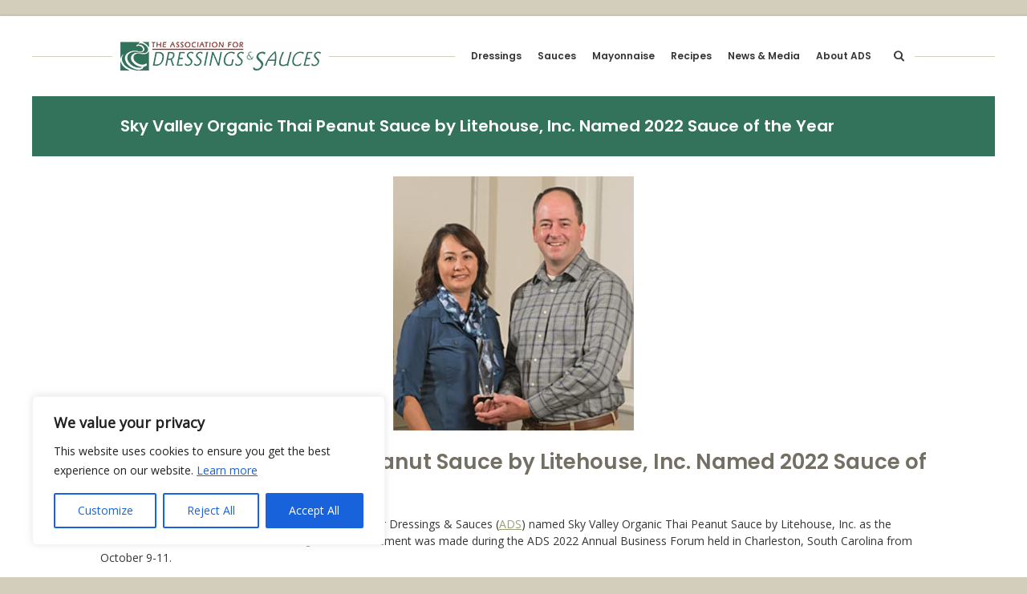

--- FILE ---
content_type: text/html; charset=UTF-8
request_url: https://dressings-sauces.org/sky-valley-organic-thai-peanut-sauce-by-litehouse-inc-named-2022-sauce-of-the-year/
body_size: 25630
content:
<!doctype html>
<html lang="en-US" class="no-js">
<head> 
<meta charset="UTF-8" />  
<meta name="viewport" content="width=device-width, initial-scale=1, maximum-scale=1">
 
<meta name='robots' content='index, follow, max-image-preview:large, max-snippet:-1, max-video-preview:-1' />
	<style>img:is([sizes="auto" i], [sizes^="auto," i]) { contain-intrinsic-size: 3000px 1500px }</style>
	<script type="text/javascript">/*<![CDATA[ */ var html = document.getElementsByTagName("html")[0]; html.className = html.className.replace("no-js", "js"); window.onerror=function(e,f){var body = document.getElementsByTagName("body")[0]; body.className = body.className.replace("rt-loading", ""); var e_file = document.createElement("a");e_file.href = f;console.log( e );console.log( e_file.pathname );}/* ]]>*/</script>

	<!-- This site is optimized with the Yoast SEO plugin v26.8 - https://yoast.com/product/yoast-seo-wordpress/ -->
	<title>Sky Valley Organic Thai Peanut Sauce by Litehouse, Inc. Named 2022 Sauce of the Year - The Association for Dressings &amp; Sauces</title>
	<link rel="canonical" href="https://dressings-sauces.org/sky-valley-organic-thai-peanut-sauce-by-litehouse-inc-named-2022-sauce-of-the-year/" />
	<meta property="og:locale" content="en_US" />
	<meta property="og:type" content="article" />
	<meta property="og:title" content="Sky Valley Organic Thai Peanut Sauce by Litehouse, Inc. Named 2022 Sauce of the Year - The Association for Dressings &amp; Sauces" />
	<meta property="og:description" content="(October 17, 2022) ATLANTA, GA –The Association for Dressings &amp; Sauces (ADS) named Sky Valley Organic Thai Peanut Sauce by Litehouse, Inc. as the winner of the Sauce of the Year Award. &nbsp;The announcement was made during the ADS 2022 Annual Business Forum held in Charleston, South Carolina from October 9-11. Showcasing the flavors of [&hellip;]" />
	<meta property="og:url" content="https://dressings-sauces.org/sky-valley-organic-thai-peanut-sauce-by-litehouse-inc-named-2022-sauce-of-the-year/" />
	<meta property="og:site_name" content="The Association for Dressings &amp; Sauces" />
	<meta property="article:published_time" content="2022-10-17T16:27:21+00:00" />
	<meta property="article:modified_time" content="2022-10-18T15:55:22+00:00" />
	<meta property="og:image" content="http://dressings-sauces.org/wp-content/uploads/2022/10/soty2.jpg" />
	<meta property="og:image:width" content="300" />
	<meta property="og:image:height" content="317" />
	<meta property="og:image:type" content="image/jpeg" />
	<meta name="author" content="Meagan Comerford" />
	<meta name="twitter:card" content="summary_large_image" />
	<meta name="twitter:label1" content="Written by" />
	<meta name="twitter:data1" content="Meagan Comerford" />
	<meta name="twitter:label2" content="Est. reading time" />
	<meta name="twitter:data2" content="2 minutes" />
	<script type="application/ld+json" class="yoast-schema-graph">{"@context":"https://schema.org","@graph":[{"@type":"Article","@id":"https://dressings-sauces.org/sky-valley-organic-thai-peanut-sauce-by-litehouse-inc-named-2022-sauce-of-the-year/#article","isPartOf":{"@id":"https://dressings-sauces.org/sky-valley-organic-thai-peanut-sauce-by-litehouse-inc-named-2022-sauce-of-the-year/"},"author":{"name":"Meagan Comerford","@id":"https://dressings-sauces.org/#/schema/person/ad052d5277c0bb29fbb0fc60420b3d47"},"headline":"Sky Valley Organic Thai Peanut Sauce by Litehouse, Inc. Named 2022 Sauce of the Year","datePublished":"2022-10-17T16:27:21+00:00","dateModified":"2022-10-18T15:55:22+00:00","mainEntityOfPage":{"@id":"https://dressings-sauces.org/sky-valley-organic-thai-peanut-sauce-by-litehouse-inc-named-2022-sauce-of-the-year/"},"wordCount":313,"image":{"@id":"https://dressings-sauces.org/sky-valley-organic-thai-peanut-sauce-by-litehouse-inc-named-2022-sauce-of-the-year/#primaryimage"},"thumbnailUrl":"https://dressings-sauces.org/wp-content/uploads/2022/10/soty2.jpg","articleSection":["News"],"inLanguage":"en-US"},{"@type":"WebPage","@id":"https://dressings-sauces.org/sky-valley-organic-thai-peanut-sauce-by-litehouse-inc-named-2022-sauce-of-the-year/","url":"https://dressings-sauces.org/sky-valley-organic-thai-peanut-sauce-by-litehouse-inc-named-2022-sauce-of-the-year/","name":"Sky Valley Organic Thai Peanut Sauce by Litehouse, Inc. Named 2022 Sauce of the Year - The Association for Dressings &amp; Sauces","isPartOf":{"@id":"https://dressings-sauces.org/#website"},"primaryImageOfPage":{"@id":"https://dressings-sauces.org/sky-valley-organic-thai-peanut-sauce-by-litehouse-inc-named-2022-sauce-of-the-year/#primaryimage"},"image":{"@id":"https://dressings-sauces.org/sky-valley-organic-thai-peanut-sauce-by-litehouse-inc-named-2022-sauce-of-the-year/#primaryimage"},"thumbnailUrl":"https://dressings-sauces.org/wp-content/uploads/2022/10/soty2.jpg","datePublished":"2022-10-17T16:27:21+00:00","dateModified":"2022-10-18T15:55:22+00:00","author":{"@id":"https://dressings-sauces.org/#/schema/person/ad052d5277c0bb29fbb0fc60420b3d47"},"breadcrumb":{"@id":"https://dressings-sauces.org/sky-valley-organic-thai-peanut-sauce-by-litehouse-inc-named-2022-sauce-of-the-year/#breadcrumb"},"inLanguage":"en-US","potentialAction":[{"@type":"ReadAction","target":["https://dressings-sauces.org/sky-valley-organic-thai-peanut-sauce-by-litehouse-inc-named-2022-sauce-of-the-year/"]}]},{"@type":"ImageObject","inLanguage":"en-US","@id":"https://dressings-sauces.org/sky-valley-organic-thai-peanut-sauce-by-litehouse-inc-named-2022-sauce-of-the-year/#primaryimage","url":"https://dressings-sauces.org/wp-content/uploads/2022/10/soty2.jpg","contentUrl":"https://dressings-sauces.org/wp-content/uploads/2022/10/soty2.jpg","width":300,"height":317,"caption":"soty2"},{"@type":"BreadcrumbList","@id":"https://dressings-sauces.org/sky-valley-organic-thai-peanut-sauce-by-litehouse-inc-named-2022-sauce-of-the-year/#breadcrumb","itemListElement":[{"@type":"ListItem","position":1,"name":"Home","item":"https://dressings-sauces.org/"},{"@type":"ListItem","position":2,"name":"Sky Valley Organic Thai Peanut Sauce by Litehouse, Inc. Named 2022 Sauce of the Year"}]},{"@type":"WebSite","@id":"https://dressings-sauces.org/#website","url":"https://dressings-sauces.org/","name":"The Association for Dressings &amp; Sauces","description":"Recipes with salad dressings and sauces","potentialAction":[{"@type":"SearchAction","target":{"@type":"EntryPoint","urlTemplate":"https://dressings-sauces.org/?s={search_term_string}"},"query-input":{"@type":"PropertyValueSpecification","valueRequired":true,"valueName":"search_term_string"}}],"inLanguage":"en-US"},{"@type":"Person","@id":"https://dressings-sauces.org/#/schema/person/ad052d5277c0bb29fbb0fc60420b3d47","name":"Meagan Comerford","image":{"@type":"ImageObject","inLanguage":"en-US","@id":"https://dressings-sauces.org/#/schema/person/image/","url":"https://secure.gravatar.com/avatar/06775d36a2e6bb3126ebe27a631db9c3187ad2d8d1b002d66e23b2bddfefa5d5?s=96&d=mm&r=g","contentUrl":"https://secure.gravatar.com/avatar/06775d36a2e6bb3126ebe27a631db9c3187ad2d8d1b002d66e23b2bddfefa5d5?s=96&d=mm&r=g","caption":"Meagan Comerford"}}]}</script>
	<!-- / Yoast SEO plugin. -->


<link href='https://fonts.gstatic.com' crossorigin='anonymous' rel='preconnect' />
<link rel="alternate" type="application/rss+xml" title="The Association for Dressings &amp; Sauces &raquo; Feed" href="https://dressings-sauces.org/feed/" />
<script>(()=>{"use strict";const e=[400,500,600,700,800,900],t=e=>`wprm-min-${e}`,n=e=>`wprm-max-${e}`,s=new Set,o="ResizeObserver"in window,r=o?new ResizeObserver((e=>{for(const t of e)c(t.target)})):null,i=.5/(window.devicePixelRatio||1);function c(s){const o=s.getBoundingClientRect().width||0;for(let r=0;r<e.length;r++){const c=e[r],a=o<=c+i;o>c+i?s.classList.add(t(c)):s.classList.remove(t(c)),a?s.classList.add(n(c)):s.classList.remove(n(c))}}function a(e){s.has(e)||(s.add(e),r&&r.observe(e),c(e))}!function(e=document){e.querySelectorAll(".wprm-recipe").forEach(a)}();if(new MutationObserver((e=>{for(const t of e)for(const e of t.addedNodes)e instanceof Element&&(e.matches?.(".wprm-recipe")&&a(e),e.querySelectorAll?.(".wprm-recipe").forEach(a))})).observe(document.documentElement,{childList:!0,subtree:!0}),!o){let e=0;addEventListener("resize",(()=>{e&&cancelAnimationFrame(e),e=requestAnimationFrame((()=>s.forEach(c)))}),{passive:!0})}})();</script><style type="text/css" media="all">@font-face{font-family:'Libre Baskerville';font-style:italic;font-weight:400;font-display:swap;src:url(https://fonts.gstatic.com/s/librebaskerville/v24/kmKWZrc3Hgbbcjq75U4uslyuy4kn0qNccR04_RUJeby2OU36SjNDlufweKgfqIfzTg.woff2) format('woff2');unicode-range:U+0100-02BA,U+02BD-02C5,U+02C7-02CC,U+02CE-02D7,U+02DD-02FF,U+0304,U+0308,U+0329,U+1D00-1DBF,U+1E00-1E9F,U+1EF2-1EFF,U+2020,U+20A0-20AB,U+20AD-20C0,U+2113,U+2C60-2C7F,U+A720-A7FF}@font-face{font-family:'Libre Baskerville';font-style:italic;font-weight:400;font-display:swap;src:url(https://fonts.gstatic.com/s/librebaskerville/v24/kmKWZrc3Hgbbcjq75U4uslyuy4kn0qNccR04_RUJeby2OU36SjNNlufweKgfqIc.woff2) format('woff2');unicode-range:U+0000-00FF,U+0131,U+0152-0153,U+02BB-02BC,U+02C6,U+02DA,U+02DC,U+0304,U+0308,U+0329,U+2000-206F,U+20AC,U+2122,U+2191,U+2193,U+2212,U+2215,U+FEFF,U+FFFD}@font-face{font-family:'Open Sans';font-display:block;font-style:normal;font-weight:400;font-stretch:100%;font-display:swap;src:url(https://fonts.gstatic.com/s/opensans/v44/memSYaGs126MiZpBA-UvWbX2vVnXBbObj2OVZyOOSr4dVJWUgsjZ0B4taVIUwaEQbjB_mQ.woff2) format('woff2');unicode-range:U+0460-052F,U+1C80-1C8A,U+20B4,U+2DE0-2DFF,U+A640-A69F,U+FE2E-FE2F}@font-face{font-family:'Open Sans';font-display:block;font-style:normal;font-weight:400;font-stretch:100%;font-display:swap;src:url(https://fonts.gstatic.com/s/opensans/v44/memSYaGs126MiZpBA-UvWbX2vVnXBbObj2OVZyOOSr4dVJWUgsjZ0B4kaVIUwaEQbjB_mQ.woff2) format('woff2');unicode-range:U+0301,U+0400-045F,U+0490-0491,U+04B0-04B1,U+2116}@font-face{font-family:'Open Sans';font-display:block;font-style:normal;font-weight:400;font-stretch:100%;font-display:swap;src:url(https://fonts.gstatic.com/s/opensans/v44/memSYaGs126MiZpBA-UvWbX2vVnXBbObj2OVZyOOSr4dVJWUgsjZ0B4saVIUwaEQbjB_mQ.woff2) format('woff2');unicode-range:U+1F00-1FFF}@font-face{font-family:'Open Sans';font-display:block;font-style:normal;font-weight:400;font-stretch:100%;font-display:swap;src:url(https://fonts.gstatic.com/s/opensans/v44/memSYaGs126MiZpBA-UvWbX2vVnXBbObj2OVZyOOSr4dVJWUgsjZ0B4jaVIUwaEQbjB_mQ.woff2) format('woff2');unicode-range:U+0370-0377,U+037A-037F,U+0384-038A,U+038C,U+038E-03A1,U+03A3-03FF}@font-face{font-family:'Open Sans';font-display:block;font-style:normal;font-weight:400;font-stretch:100%;font-display:swap;src:url(https://fonts.gstatic.com/s/opensans/v44/memSYaGs126MiZpBA-UvWbX2vVnXBbObj2OVZyOOSr4dVJWUgsjZ0B4iaVIUwaEQbjB_mQ.woff2) format('woff2');unicode-range:U+0307-0308,U+0590-05FF,U+200C-2010,U+20AA,U+25CC,U+FB1D-FB4F}@font-face{font-family:'Open Sans';font-display:block;font-style:normal;font-weight:400;font-stretch:100%;font-display:swap;src:url(https://fonts.gstatic.com/s/opensans/v44/memSYaGs126MiZpBA-UvWbX2vVnXBbObj2OVZyOOSr4dVJWUgsjZ0B5caVIUwaEQbjB_mQ.woff2) format('woff2');unicode-range:U+0302-0303,U+0305,U+0307-0308,U+0310,U+0312,U+0315,U+031A,U+0326-0327,U+032C,U+032F-0330,U+0332-0333,U+0338,U+033A,U+0346,U+034D,U+0391-03A1,U+03A3-03A9,U+03B1-03C9,U+03D1,U+03D5-03D6,U+03F0-03F1,U+03F4-03F5,U+2016-2017,U+2034-2038,U+203C,U+2040,U+2043,U+2047,U+2050,U+2057,U+205F,U+2070-2071,U+2074-208E,U+2090-209C,U+20D0-20DC,U+20E1,U+20E5-20EF,U+2100-2112,U+2114-2115,U+2117-2121,U+2123-214F,U+2190,U+2192,U+2194-21AE,U+21B0-21E5,U+21F1-21F2,U+21F4-2211,U+2213-2214,U+2216-22FF,U+2308-230B,U+2310,U+2319,U+231C-2321,U+2336-237A,U+237C,U+2395,U+239B-23B7,U+23D0,U+23DC-23E1,U+2474-2475,U+25AF,U+25B3,U+25B7,U+25BD,U+25C1,U+25CA,U+25CC,U+25FB,U+266D-266F,U+27C0-27FF,U+2900-2AFF,U+2B0E-2B11,U+2B30-2B4C,U+2BFE,U+3030,U+FF5B,U+FF5D,U+1D400-1D7FF,U+1EE00-1EEFF}@font-face{font-family:'Open Sans';font-display:block;font-style:normal;font-weight:400;font-stretch:100%;font-display:swap;src:url(https://fonts.gstatic.com/s/opensans/v44/memSYaGs126MiZpBA-UvWbX2vVnXBbObj2OVZyOOSr4dVJWUgsjZ0B5OaVIUwaEQbjB_mQ.woff2) format('woff2');unicode-range:U+0001-000C,U+000E-001F,U+007F-009F,U+20DD-20E0,U+20E2-20E4,U+2150-218F,U+2190,U+2192,U+2194-2199,U+21AF,U+21E6-21F0,U+21F3,U+2218-2219,U+2299,U+22C4-22C6,U+2300-243F,U+2440-244A,U+2460-24FF,U+25A0-27BF,U+2800-28FF,U+2921-2922,U+2981,U+29BF,U+29EB,U+2B00-2BFF,U+4DC0-4DFF,U+FFF9-FFFB,U+10140-1018E,U+10190-1019C,U+101A0,U+101D0-101FD,U+102E0-102FB,U+10E60-10E7E,U+1D2C0-1D2D3,U+1D2E0-1D37F,U+1F000-1F0FF,U+1F100-1F1AD,U+1F1E6-1F1FF,U+1F30D-1F30F,U+1F315,U+1F31C,U+1F31E,U+1F320-1F32C,U+1F336,U+1F378,U+1F37D,U+1F382,U+1F393-1F39F,U+1F3A7-1F3A8,U+1F3AC-1F3AF,U+1F3C2,U+1F3C4-1F3C6,U+1F3CA-1F3CE,U+1F3D4-1F3E0,U+1F3ED,U+1F3F1-1F3F3,U+1F3F5-1F3F7,U+1F408,U+1F415,U+1F41F,U+1F426,U+1F43F,U+1F441-1F442,U+1F444,U+1F446-1F449,U+1F44C-1F44E,U+1F453,U+1F46A,U+1F47D,U+1F4A3,U+1F4B0,U+1F4B3,U+1F4B9,U+1F4BB,U+1F4BF,U+1F4C8-1F4CB,U+1F4D6,U+1F4DA,U+1F4DF,U+1F4E3-1F4E6,U+1F4EA-1F4ED,U+1F4F7,U+1F4F9-1F4FB,U+1F4FD-1F4FE,U+1F503,U+1F507-1F50B,U+1F50D,U+1F512-1F513,U+1F53E-1F54A,U+1F54F-1F5FA,U+1F610,U+1F650-1F67F,U+1F687,U+1F68D,U+1F691,U+1F694,U+1F698,U+1F6AD,U+1F6B2,U+1F6B9-1F6BA,U+1F6BC,U+1F6C6-1F6CF,U+1F6D3-1F6D7,U+1F6E0-1F6EA,U+1F6F0-1F6F3,U+1F6F7-1F6FC,U+1F700-1F7FF,U+1F800-1F80B,U+1F810-1F847,U+1F850-1F859,U+1F860-1F887,U+1F890-1F8AD,U+1F8B0-1F8BB,U+1F8C0-1F8C1,U+1F900-1F90B,U+1F93B,U+1F946,U+1F984,U+1F996,U+1F9E9,U+1FA00-1FA6F,U+1FA70-1FA7C,U+1FA80-1FA89,U+1FA8F-1FAC6,U+1FACE-1FADC,U+1FADF-1FAE9,U+1FAF0-1FAF8,U+1FB00-1FBFF}@font-face{font-family:'Open Sans';font-display:block;font-style:normal;font-weight:400;font-stretch:100%;font-display:swap;src:url(https://fonts.gstatic.com/s/opensans/v44/memSYaGs126MiZpBA-UvWbX2vVnXBbObj2OVZyOOSr4dVJWUgsjZ0B4vaVIUwaEQbjB_mQ.woff2) format('woff2');unicode-range:U+0102-0103,U+0110-0111,U+0128-0129,U+0168-0169,U+01A0-01A1,U+01AF-01B0,U+0300-0301,U+0303-0304,U+0308-0309,U+0323,U+0329,U+1EA0-1EF9,U+20AB}@font-face{font-family:'Open Sans';font-display:block;font-style:normal;font-weight:400;font-stretch:100%;font-display:swap;src:url(https://fonts.gstatic.com/s/opensans/v44/memSYaGs126MiZpBA-UvWbX2vVnXBbObj2OVZyOOSr4dVJWUgsjZ0B4uaVIUwaEQbjB_mQ.woff2) format('woff2');unicode-range:U+0100-02BA,U+02BD-02C5,U+02C7-02CC,U+02CE-02D7,U+02DD-02FF,U+0304,U+0308,U+0329,U+1D00-1DBF,U+1E00-1E9F,U+1EF2-1EFF,U+2020,U+20A0-20AB,U+20AD-20C0,U+2113,U+2C60-2C7F,U+A720-A7FF}@font-face{font-family:'Open Sans';font-display:block;font-style:normal;font-weight:400;font-stretch:100%;font-display:swap;src:url(https://fonts.gstatic.com/s/opensans/v44/memSYaGs126MiZpBA-UvWbX2vVnXBbObj2OVZyOOSr4dVJWUgsjZ0B4gaVIUwaEQbjA.woff2) format('woff2');unicode-range:U+0000-00FF,U+0131,U+0152-0153,U+02BB-02BC,U+02C6,U+02DA,U+02DC,U+0304,U+0308,U+0329,U+2000-206F,U+20AC,U+2122,U+2191,U+2193,U+2212,U+2215,U+FEFF,U+FFFD}@font-face{font-family:'Poppins';font-display:block;font-style:normal;font-weight:600;font-display:swap;src:url(https://fonts.gstatic.com/s/poppins/v24/pxiByp8kv8JHgFVrLEj6Z11lFd2JQEl8qw.woff2) format('woff2');unicode-range:U+0900-097F,U+1CD0-1CF9,U+200C-200D,U+20A8,U+20B9,U+20F0,U+25CC,U+A830-A839,U+A8E0-A8FF,U+11B00-11B09}@font-face{font-family:'Poppins';font-display:block;font-style:normal;font-weight:600;font-display:swap;src:url(https://fonts.gstatic.com/s/poppins/v24/pxiByp8kv8JHgFVrLEj6Z1JlFd2JQEl8qw.woff2) format('woff2');unicode-range:U+0100-02BA,U+02BD-02C5,U+02C7-02CC,U+02CE-02D7,U+02DD-02FF,U+0304,U+0308,U+0329,U+1D00-1DBF,U+1E00-1E9F,U+1EF2-1EFF,U+2020,U+20A0-20AB,U+20AD-20C0,U+2113,U+2C60-2C7F,U+A720-A7FF}@font-face{font-family:'Poppins';font-display:block;font-style:normal;font-weight:600;font-display:swap;src:url(https://fonts.gstatic.com/s/poppins/v24/pxiByp8kv8JHgFVrLEj6Z1xlFd2JQEk.woff2) format('woff2');unicode-range:U+0000-00FF,U+0131,U+0152-0153,U+02BB-02BC,U+02C6,U+02DA,U+02DC,U+0304,U+0308,U+0329,U+2000-206F,U+20AC,U+2122,U+2191,U+2193,U+2212,U+2215,U+FEFF,U+FFFD}</style>
<style id='classic-theme-styles-inline-css' type='text/css'>
/*! This file is auto-generated */
.wp-block-button__link{color:#fff;background-color:#32373c;border-radius:9999px;box-shadow:none;text-decoration:none;padding:calc(.667em + 2px) calc(1.333em + 2px);font-size:1.125em}.wp-block-file__button{background:#32373c;color:#fff;text-decoration:none}
</style>
<style id='global-styles-inline-css' type='text/css'>
:root{--wp--preset--aspect-ratio--square: 1;--wp--preset--aspect-ratio--4-3: 4/3;--wp--preset--aspect-ratio--3-4: 3/4;--wp--preset--aspect-ratio--3-2: 3/2;--wp--preset--aspect-ratio--2-3: 2/3;--wp--preset--aspect-ratio--16-9: 16/9;--wp--preset--aspect-ratio--9-16: 9/16;--wp--preset--color--black: #000000;--wp--preset--color--cyan-bluish-gray: #abb8c3;--wp--preset--color--white: #ffffff;--wp--preset--color--pale-pink: #f78da7;--wp--preset--color--vivid-red: #cf2e2e;--wp--preset--color--luminous-vivid-orange: #ff6900;--wp--preset--color--luminous-vivid-amber: #fcb900;--wp--preset--color--light-green-cyan: #7bdcb5;--wp--preset--color--vivid-green-cyan: #00d084;--wp--preset--color--pale-cyan-blue: #8ed1fc;--wp--preset--color--vivid-cyan-blue: #0693e3;--wp--preset--color--vivid-purple: #9b51e0;--wp--preset--gradient--vivid-cyan-blue-to-vivid-purple: linear-gradient(135deg,rgba(6,147,227,1) 0%,rgb(155,81,224) 100%);--wp--preset--gradient--light-green-cyan-to-vivid-green-cyan: linear-gradient(135deg,rgb(122,220,180) 0%,rgb(0,208,130) 100%);--wp--preset--gradient--luminous-vivid-amber-to-luminous-vivid-orange: linear-gradient(135deg,rgba(252,185,0,1) 0%,rgba(255,105,0,1) 100%);--wp--preset--gradient--luminous-vivid-orange-to-vivid-red: linear-gradient(135deg,rgba(255,105,0,1) 0%,rgb(207,46,46) 100%);--wp--preset--gradient--very-light-gray-to-cyan-bluish-gray: linear-gradient(135deg,rgb(238,238,238) 0%,rgb(169,184,195) 100%);--wp--preset--gradient--cool-to-warm-spectrum: linear-gradient(135deg,rgb(74,234,220) 0%,rgb(151,120,209) 20%,rgb(207,42,186) 40%,rgb(238,44,130) 60%,rgb(251,105,98) 80%,rgb(254,248,76) 100%);--wp--preset--gradient--blush-light-purple: linear-gradient(135deg,rgb(255,206,236) 0%,rgb(152,150,240) 100%);--wp--preset--gradient--blush-bordeaux: linear-gradient(135deg,rgb(254,205,165) 0%,rgb(254,45,45) 50%,rgb(107,0,62) 100%);--wp--preset--gradient--luminous-dusk: linear-gradient(135deg,rgb(255,203,112) 0%,rgb(199,81,192) 50%,rgb(65,88,208) 100%);--wp--preset--gradient--pale-ocean: linear-gradient(135deg,rgb(255,245,203) 0%,rgb(182,227,212) 50%,rgb(51,167,181) 100%);--wp--preset--gradient--electric-grass: linear-gradient(135deg,rgb(202,248,128) 0%,rgb(113,206,126) 100%);--wp--preset--gradient--midnight: linear-gradient(135deg,rgb(2,3,129) 0%,rgb(40,116,252) 100%);--wp--preset--font-size--small: 13px;--wp--preset--font-size--medium: 20px;--wp--preset--font-size--large: 36px;--wp--preset--font-size--x-large: 42px;--wp--preset--spacing--20: 0.44rem;--wp--preset--spacing--30: 0.67rem;--wp--preset--spacing--40: 1rem;--wp--preset--spacing--50: 1.5rem;--wp--preset--spacing--60: 2.25rem;--wp--preset--spacing--70: 3.38rem;--wp--preset--spacing--80: 5.06rem;--wp--preset--shadow--natural: 6px 6px 9px rgba(0, 0, 0, 0.2);--wp--preset--shadow--deep: 12px 12px 50px rgba(0, 0, 0, 0.4);--wp--preset--shadow--sharp: 6px 6px 0px rgba(0, 0, 0, 0.2);--wp--preset--shadow--outlined: 6px 6px 0px -3px rgba(255, 255, 255, 1), 6px 6px rgba(0, 0, 0, 1);--wp--preset--shadow--crisp: 6px 6px 0px rgba(0, 0, 0, 1);}:where(.is-layout-flex){gap: 0.5em;}:where(.is-layout-grid){gap: 0.5em;}body .is-layout-flex{display: flex;}.is-layout-flex{flex-wrap: wrap;align-items: center;}.is-layout-flex > :is(*, div){margin: 0;}body .is-layout-grid{display: grid;}.is-layout-grid > :is(*, div){margin: 0;}:where(.wp-block-columns.is-layout-flex){gap: 2em;}:where(.wp-block-columns.is-layout-grid){gap: 2em;}:where(.wp-block-post-template.is-layout-flex){gap: 1.25em;}:where(.wp-block-post-template.is-layout-grid){gap: 1.25em;}.has-black-color{color: var(--wp--preset--color--black) !important;}.has-cyan-bluish-gray-color{color: var(--wp--preset--color--cyan-bluish-gray) !important;}.has-white-color{color: var(--wp--preset--color--white) !important;}.has-pale-pink-color{color: var(--wp--preset--color--pale-pink) !important;}.has-vivid-red-color{color: var(--wp--preset--color--vivid-red) !important;}.has-luminous-vivid-orange-color{color: var(--wp--preset--color--luminous-vivid-orange) !important;}.has-luminous-vivid-amber-color{color: var(--wp--preset--color--luminous-vivid-amber) !important;}.has-light-green-cyan-color{color: var(--wp--preset--color--light-green-cyan) !important;}.has-vivid-green-cyan-color{color: var(--wp--preset--color--vivid-green-cyan) !important;}.has-pale-cyan-blue-color{color: var(--wp--preset--color--pale-cyan-blue) !important;}.has-vivid-cyan-blue-color{color: var(--wp--preset--color--vivid-cyan-blue) !important;}.has-vivid-purple-color{color: var(--wp--preset--color--vivid-purple) !important;}.has-black-background-color{background-color: var(--wp--preset--color--black) !important;}.has-cyan-bluish-gray-background-color{background-color: var(--wp--preset--color--cyan-bluish-gray) !important;}.has-white-background-color{background-color: var(--wp--preset--color--white) !important;}.has-pale-pink-background-color{background-color: var(--wp--preset--color--pale-pink) !important;}.has-vivid-red-background-color{background-color: var(--wp--preset--color--vivid-red) !important;}.has-luminous-vivid-orange-background-color{background-color: var(--wp--preset--color--luminous-vivid-orange) !important;}.has-luminous-vivid-amber-background-color{background-color: var(--wp--preset--color--luminous-vivid-amber) !important;}.has-light-green-cyan-background-color{background-color: var(--wp--preset--color--light-green-cyan) !important;}.has-vivid-green-cyan-background-color{background-color: var(--wp--preset--color--vivid-green-cyan) !important;}.has-pale-cyan-blue-background-color{background-color: var(--wp--preset--color--pale-cyan-blue) !important;}.has-vivid-cyan-blue-background-color{background-color: var(--wp--preset--color--vivid-cyan-blue) !important;}.has-vivid-purple-background-color{background-color: var(--wp--preset--color--vivid-purple) !important;}.has-black-border-color{border-color: var(--wp--preset--color--black) !important;}.has-cyan-bluish-gray-border-color{border-color: var(--wp--preset--color--cyan-bluish-gray) !important;}.has-white-border-color{border-color: var(--wp--preset--color--white) !important;}.has-pale-pink-border-color{border-color: var(--wp--preset--color--pale-pink) !important;}.has-vivid-red-border-color{border-color: var(--wp--preset--color--vivid-red) !important;}.has-luminous-vivid-orange-border-color{border-color: var(--wp--preset--color--luminous-vivid-orange) !important;}.has-luminous-vivid-amber-border-color{border-color: var(--wp--preset--color--luminous-vivid-amber) !important;}.has-light-green-cyan-border-color{border-color: var(--wp--preset--color--light-green-cyan) !important;}.has-vivid-green-cyan-border-color{border-color: var(--wp--preset--color--vivid-green-cyan) !important;}.has-pale-cyan-blue-border-color{border-color: var(--wp--preset--color--pale-cyan-blue) !important;}.has-vivid-cyan-blue-border-color{border-color: var(--wp--preset--color--vivid-cyan-blue) !important;}.has-vivid-purple-border-color{border-color: var(--wp--preset--color--vivid-purple) !important;}.has-vivid-cyan-blue-to-vivid-purple-gradient-background{background: var(--wp--preset--gradient--vivid-cyan-blue-to-vivid-purple) !important;}.has-light-green-cyan-to-vivid-green-cyan-gradient-background{background: var(--wp--preset--gradient--light-green-cyan-to-vivid-green-cyan) !important;}.has-luminous-vivid-amber-to-luminous-vivid-orange-gradient-background{background: var(--wp--preset--gradient--luminous-vivid-amber-to-luminous-vivid-orange) !important;}.has-luminous-vivid-orange-to-vivid-red-gradient-background{background: var(--wp--preset--gradient--luminous-vivid-orange-to-vivid-red) !important;}.has-very-light-gray-to-cyan-bluish-gray-gradient-background{background: var(--wp--preset--gradient--very-light-gray-to-cyan-bluish-gray) !important;}.has-cool-to-warm-spectrum-gradient-background{background: var(--wp--preset--gradient--cool-to-warm-spectrum) !important;}.has-blush-light-purple-gradient-background{background: var(--wp--preset--gradient--blush-light-purple) !important;}.has-blush-bordeaux-gradient-background{background: var(--wp--preset--gradient--blush-bordeaux) !important;}.has-luminous-dusk-gradient-background{background: var(--wp--preset--gradient--luminous-dusk) !important;}.has-pale-ocean-gradient-background{background: var(--wp--preset--gradient--pale-ocean) !important;}.has-electric-grass-gradient-background{background: var(--wp--preset--gradient--electric-grass) !important;}.has-midnight-gradient-background{background: var(--wp--preset--gradient--midnight) !important;}.has-small-font-size{font-size: var(--wp--preset--font-size--small) !important;}.has-medium-font-size{font-size: var(--wp--preset--font-size--medium) !important;}.has-large-font-size{font-size: var(--wp--preset--font-size--large) !important;}.has-x-large-font-size{font-size: var(--wp--preset--font-size--x-large) !important;}
:where(.wp-block-post-template.is-layout-flex){gap: 1.25em;}:where(.wp-block-post-template.is-layout-grid){gap: 1.25em;}
:where(.wp-block-columns.is-layout-flex){gap: 2em;}:where(.wp-block-columns.is-layout-grid){gap: 2em;}
:root :where(.wp-block-pullquote){font-size: 1.5em;line-height: 1.6;}
</style>
<link rel='stylesheet' id='wpo_min-header-0-css' href='https://dressings-sauces.org/wp-content/cache/wpo-minify/1769334480/assets/wpo-minify-header-e056704e.min.css' type='text/css' media='all' />
<script type="text/javascript" id="wpo_min-header-0-js-extra">
/* <![CDATA[ */
var _ckyConfig = {"_ipData":[],"_assetsURL":"https:\/\/dressings-sauces.org\/wp-content\/plugins\/cookie-law-info\/lite\/frontend\/images\/","_publicURL":"https:\/\/dressings-sauces.org","_expiry":"365","_categories":[{"name":"Necessary","slug":"necessary","isNecessary":true,"ccpaDoNotSell":true,"cookies":[],"active":true,"defaultConsent":{"gdpr":true,"ccpa":true}},{"name":"Functional","slug":"functional","isNecessary":false,"ccpaDoNotSell":true,"cookies":[],"active":true,"defaultConsent":{"gdpr":false,"ccpa":false}},{"name":"Analytics","slug":"analytics","isNecessary":false,"ccpaDoNotSell":true,"cookies":[],"active":true,"defaultConsent":{"gdpr":false,"ccpa":false}},{"name":"Performance","slug":"performance","isNecessary":false,"ccpaDoNotSell":true,"cookies":[],"active":true,"defaultConsent":{"gdpr":false,"ccpa":false}},{"name":"Advertisement","slug":"advertisement","isNecessary":false,"ccpaDoNotSell":true,"cookies":[],"active":true,"defaultConsent":{"gdpr":false,"ccpa":false}}],"_activeLaw":"gdpr","_rootDomain":"","_block":"1","_showBanner":"1","_bannerConfig":{"settings":{"type":"box","preferenceCenterType":"popup","position":"bottom-left","applicableLaw":"gdpr"},"behaviours":{"reloadBannerOnAccept":false,"loadAnalyticsByDefault":false,"animations":{"onLoad":"animate","onHide":"sticky"}},"config":{"revisitConsent":{"status":true,"tag":"revisit-consent","position":"bottom-left","meta":{"url":"#"},"styles":{"background-color":"#0056A7"},"elements":{"title":{"type":"text","tag":"revisit-consent-title","status":true,"styles":{"color":"#0056a7"}}}},"preferenceCenter":{"toggle":{"status":true,"tag":"detail-category-toggle","type":"toggle","states":{"active":{"styles":{"background-color":"#1863DC"}},"inactive":{"styles":{"background-color":"#D0D5D2"}}}}},"categoryPreview":{"status":false,"toggle":{"status":true,"tag":"detail-category-preview-toggle","type":"toggle","states":{"active":{"styles":{"background-color":"#1863DC"}},"inactive":{"styles":{"background-color":"#D0D5D2"}}}}},"videoPlaceholder":{"status":true,"styles":{"background-color":"#000000","border-color":"#000000","color":"#ffffff"}},"readMore":{"status":false,"tag":"readmore-button","type":"link","meta":{"noFollow":true,"newTab":true},"styles":{"color":"#1863DC","background-color":"transparent","border-color":"transparent"}},"showMore":{"status":true,"tag":"show-desc-button","type":"button","styles":{"color":"#1863DC"}},"showLess":{"status":true,"tag":"hide-desc-button","type":"button","styles":{"color":"#1863DC"}},"alwaysActive":{"status":true,"tag":"always-active","styles":{"color":"#008000"}},"manualLinks":{"status":true,"tag":"manual-links","type":"link","styles":{"color":"#1863DC"}},"auditTable":{"status":true},"optOption":{"status":true,"toggle":{"status":true,"tag":"optout-option-toggle","type":"toggle","states":{"active":{"styles":{"background-color":"#1863dc"}},"inactive":{"styles":{"background-color":"#FFFFFF"}}}}}}},"_version":"3.3.9.1","_logConsent":"1","_tags":[{"tag":"accept-button","styles":{"color":"#FFFFFF","background-color":"#1863DC","border-color":"#1863DC"}},{"tag":"reject-button","styles":{"color":"#1863DC","background-color":"transparent","border-color":"#1863DC"}},{"tag":"settings-button","styles":{"color":"#1863DC","background-color":"transparent","border-color":"#1863DC"}},{"tag":"readmore-button","styles":{"color":"#1863DC","background-color":"transparent","border-color":"transparent"}},{"tag":"donotsell-button","styles":{"color":"#1863DC","background-color":"transparent","border-color":"transparent"}},{"tag":"show-desc-button","styles":{"color":"#1863DC"}},{"tag":"hide-desc-button","styles":{"color":"#1863DC"}},{"tag":"cky-always-active","styles":[]},{"tag":"cky-link","styles":[]},{"tag":"accept-button","styles":{"color":"#FFFFFF","background-color":"#1863DC","border-color":"#1863DC"}},{"tag":"revisit-consent","styles":{"background-color":"#0056A7"}}],"_shortCodes":[{"key":"cky_readmore","content":"<a href=\"#\" class=\"cky-policy\" aria-label=\"Cookie Policy\" target=\"_blank\" rel=\"noopener\" data-cky-tag=\"readmore-button\">Cookie Policy<\/a>","tag":"readmore-button","status":false,"attributes":{"rel":"nofollow","target":"_blank"}},{"key":"cky_show_desc","content":"<button class=\"cky-show-desc-btn\" data-cky-tag=\"show-desc-button\" aria-label=\"Show more\">Show more<\/button>","tag":"show-desc-button","status":true,"attributes":[]},{"key":"cky_hide_desc","content":"<button class=\"cky-show-desc-btn\" data-cky-tag=\"hide-desc-button\" aria-label=\"Show less\">Show less<\/button>","tag":"hide-desc-button","status":true,"attributes":[]},{"key":"cky_optout_show_desc","content":"[cky_optout_show_desc]","tag":"optout-show-desc-button","status":true,"attributes":[]},{"key":"cky_optout_hide_desc","content":"[cky_optout_hide_desc]","tag":"optout-hide-desc-button","status":true,"attributes":[]},{"key":"cky_category_toggle_label","content":"[cky_{{status}}_category_label] [cky_preference_{{category_slug}}_title]","tag":"","status":true,"attributes":[]},{"key":"cky_enable_category_label","content":"Enable","tag":"","status":true,"attributes":[]},{"key":"cky_disable_category_label","content":"Disable","tag":"","status":true,"attributes":[]},{"key":"cky_video_placeholder","content":"<div class=\"video-placeholder-normal\" data-cky-tag=\"video-placeholder\" id=\"[UNIQUEID]\"><p class=\"video-placeholder-text-normal\" data-cky-tag=\"placeholder-title\">Please accept cookies to access this content<\/p><\/div>","tag":"","status":true,"attributes":[]},{"key":"cky_enable_optout_label","content":"Enable","tag":"","status":true,"attributes":[]},{"key":"cky_disable_optout_label","content":"Disable","tag":"","status":true,"attributes":[]},{"key":"cky_optout_toggle_label","content":"[cky_{{status}}_optout_label] [cky_optout_option_title]","tag":"","status":true,"attributes":[]},{"key":"cky_optout_option_title","content":"Do Not Sell or Share My Personal Information","tag":"","status":true,"attributes":[]},{"key":"cky_optout_close_label","content":"Close","tag":"","status":true,"attributes":[]},{"key":"cky_preference_close_label","content":"Close","tag":"","status":true,"attributes":[]}],"_rtl":"","_language":"en","_providersToBlock":[]};
var _ckyStyles = {"css":".cky-overlay{background: #000000; opacity: 0.4; position: fixed; top: 0; left: 0; width: 100%; height: 100%; z-index: 99999999;}.cky-hide{display: none;}.cky-btn-revisit-wrapper{display: flex; align-items: center; justify-content: center; background: #0056a7; width: 45px; height: 45px; border-radius: 50%; position: fixed; z-index: 999999; cursor: pointer;}.cky-revisit-bottom-left{bottom: 15px; left: 15px;}.cky-revisit-bottom-right{bottom: 15px; right: 15px;}.cky-btn-revisit-wrapper .cky-btn-revisit{display: flex; align-items: center; justify-content: center; background: none; border: none; cursor: pointer; position: relative; margin: 0; padding: 0;}.cky-btn-revisit-wrapper .cky-btn-revisit img{max-width: fit-content; margin: 0; height: 30px; width: 30px;}.cky-revisit-bottom-left:hover::before{content: attr(data-tooltip); position: absolute; background: #4e4b66; color: #ffffff; left: calc(100% + 7px); font-size: 12px; line-height: 16px; width: max-content; padding: 4px 8px; border-radius: 4px;}.cky-revisit-bottom-left:hover::after{position: absolute; content: \"\"; border: 5px solid transparent; left: calc(100% + 2px); border-left-width: 0; border-right-color: #4e4b66;}.cky-revisit-bottom-right:hover::before{content: attr(data-tooltip); position: absolute; background: #4e4b66; color: #ffffff; right: calc(100% + 7px); font-size: 12px; line-height: 16px; width: max-content; padding: 4px 8px; border-radius: 4px;}.cky-revisit-bottom-right:hover::after{position: absolute; content: \"\"; border: 5px solid transparent; right: calc(100% + 2px); border-right-width: 0; border-left-color: #4e4b66;}.cky-revisit-hide{display: none;}.cky-consent-container{position: fixed; width: 440px; box-sizing: border-box; z-index: 9999999; border-radius: 6px;}.cky-consent-container .cky-consent-bar{background: #ffffff; border: 1px solid; padding: 20px 26px; box-shadow: 0 -1px 10px 0 #acabab4d; border-radius: 6px;}.cky-box-bottom-left{bottom: 40px; left: 40px;}.cky-box-bottom-right{bottom: 40px; right: 40px;}.cky-box-top-left{top: 40px; left: 40px;}.cky-box-top-right{top: 40px; right: 40px;}.cky-custom-brand-logo-wrapper .cky-custom-brand-logo{width: 100px; height: auto; margin: 0 0 12px 0;}.cky-notice .cky-title{color: #212121; font-weight: 700; font-size: 18px; line-height: 24px; margin: 0 0 12px 0;}.cky-notice-des *,.cky-preference-content-wrapper *,.cky-accordion-header-des *,.cky-gpc-wrapper .cky-gpc-desc *{font-size: 14px;}.cky-notice-des{color: #212121; font-size: 14px; line-height: 24px; font-weight: 400;}.cky-notice-des img{height: 25px; width: 25px;}.cky-consent-bar .cky-notice-des p,.cky-gpc-wrapper .cky-gpc-desc p,.cky-preference-body-wrapper .cky-preference-content-wrapper p,.cky-accordion-header-wrapper .cky-accordion-header-des p,.cky-cookie-des-table li div:last-child p{color: inherit; margin-top: 0; overflow-wrap: break-word;}.cky-notice-des P:last-child,.cky-preference-content-wrapper p:last-child,.cky-cookie-des-table li div:last-child p:last-child,.cky-gpc-wrapper .cky-gpc-desc p:last-child{margin-bottom: 0;}.cky-notice-des a.cky-policy,.cky-notice-des button.cky-policy{font-size: 14px; color: #1863dc; white-space: nowrap; cursor: pointer; background: transparent; border: 1px solid; text-decoration: underline;}.cky-notice-des button.cky-policy{padding: 0;}.cky-notice-des a.cky-policy:focus-visible,.cky-notice-des button.cky-policy:focus-visible,.cky-preference-content-wrapper .cky-show-desc-btn:focus-visible,.cky-accordion-header .cky-accordion-btn:focus-visible,.cky-preference-header .cky-btn-close:focus-visible,.cky-switch input[type=\"checkbox\"]:focus-visible,.cky-footer-wrapper a:focus-visible,.cky-btn:focus-visible{outline: 2px solid #1863dc; outline-offset: 2px;}.cky-btn:focus:not(:focus-visible),.cky-accordion-header .cky-accordion-btn:focus:not(:focus-visible),.cky-preference-content-wrapper .cky-show-desc-btn:focus:not(:focus-visible),.cky-btn-revisit-wrapper .cky-btn-revisit:focus:not(:focus-visible),.cky-preference-header .cky-btn-close:focus:not(:focus-visible),.cky-consent-bar .cky-banner-btn-close:focus:not(:focus-visible){outline: 0;}button.cky-show-desc-btn:not(:hover):not(:active){color: #1863dc; background: transparent;}button.cky-accordion-btn:not(:hover):not(:active),button.cky-banner-btn-close:not(:hover):not(:active),button.cky-btn-revisit:not(:hover):not(:active),button.cky-btn-close:not(:hover):not(:active){background: transparent;}.cky-consent-bar button:hover,.cky-modal.cky-modal-open button:hover,.cky-consent-bar button:focus,.cky-modal.cky-modal-open button:focus{text-decoration: none;}.cky-notice-btn-wrapper{display: flex; justify-content: flex-start; align-items: center; flex-wrap: wrap; margin-top: 16px;}.cky-notice-btn-wrapper .cky-btn{text-shadow: none; box-shadow: none;}.cky-btn{flex: auto; max-width: 100%; font-size: 14px; font-family: inherit; line-height: 24px; padding: 8px; font-weight: 500; margin: 0 8px 0 0; border-radius: 2px; cursor: pointer; text-align: center; text-transform: none; min-height: 0;}.cky-btn:hover{opacity: 0.8;}.cky-btn-customize{color: #1863dc; background: transparent; border: 2px solid #1863dc;}.cky-btn-reject{color: #1863dc; background: transparent; border: 2px solid #1863dc;}.cky-btn-accept{background: #1863dc; color: #ffffff; border: 2px solid #1863dc;}.cky-btn:last-child{margin-right: 0;}@media (max-width: 576px){.cky-box-bottom-left{bottom: 0; left: 0;}.cky-box-bottom-right{bottom: 0; right: 0;}.cky-box-top-left{top: 0; left: 0;}.cky-box-top-right{top: 0; right: 0;}}@media (max-width: 440px){.cky-box-bottom-left, .cky-box-bottom-right, .cky-box-top-left, .cky-box-top-right{width: 100%; max-width: 100%;}.cky-consent-container .cky-consent-bar{padding: 20px 0;}.cky-custom-brand-logo-wrapper, .cky-notice .cky-title, .cky-notice-des, .cky-notice-btn-wrapper{padding: 0 24px;}.cky-notice-des{max-height: 40vh; overflow-y: scroll;}.cky-notice-btn-wrapper{flex-direction: column; margin-top: 0;}.cky-btn{width: 100%; margin: 10px 0 0 0;}.cky-notice-btn-wrapper .cky-btn-customize{order: 2;}.cky-notice-btn-wrapper .cky-btn-reject{order: 3;}.cky-notice-btn-wrapper .cky-btn-accept{order: 1; margin-top: 16px;}}@media (max-width: 352px){.cky-notice .cky-title{font-size: 16px;}.cky-notice-des *{font-size: 12px;}.cky-notice-des, .cky-btn{font-size: 12px;}}.cky-modal.cky-modal-open{display: flex; visibility: visible; -webkit-transform: translate(-50%, -50%); -moz-transform: translate(-50%, -50%); -ms-transform: translate(-50%, -50%); -o-transform: translate(-50%, -50%); transform: translate(-50%, -50%); top: 50%; left: 50%; transition: all 1s ease;}.cky-modal{box-shadow: 0 32px 68px rgba(0, 0, 0, 0.3); margin: 0 auto; position: fixed; max-width: 100%; background: #ffffff; top: 50%; box-sizing: border-box; border-radius: 6px; z-index: 999999999; color: #212121; -webkit-transform: translate(-50%, 100%); -moz-transform: translate(-50%, 100%); -ms-transform: translate(-50%, 100%); -o-transform: translate(-50%, 100%); transform: translate(-50%, 100%); visibility: hidden; transition: all 0s ease;}.cky-preference-center{max-height: 79vh; overflow: hidden; width: 845px; overflow: hidden; flex: 1 1 0; display: flex; flex-direction: column; border-radius: 6px;}.cky-preference-header{display: flex; align-items: center; justify-content: space-between; padding: 22px 24px; border-bottom: 1px solid;}.cky-preference-header .cky-preference-title{font-size: 18px; font-weight: 700; line-height: 24px;}.cky-preference-header .cky-btn-close{margin: 0; cursor: pointer; vertical-align: middle; padding: 0; background: none; border: none; width: auto; height: auto; min-height: 0; line-height: 0; text-shadow: none; box-shadow: none;}.cky-preference-header .cky-btn-close img{margin: 0; height: 10px; width: 10px;}.cky-preference-body-wrapper{padding: 0 24px; flex: 1; overflow: auto; box-sizing: border-box;}.cky-preference-content-wrapper,.cky-gpc-wrapper .cky-gpc-desc{font-size: 14px; line-height: 24px; font-weight: 400; padding: 12px 0;}.cky-preference-content-wrapper{border-bottom: 1px solid;}.cky-preference-content-wrapper img{height: 25px; width: 25px;}.cky-preference-content-wrapper .cky-show-desc-btn{font-size: 14px; font-family: inherit; color: #1863dc; text-decoration: none; line-height: 24px; padding: 0; margin: 0; white-space: nowrap; cursor: pointer; background: transparent; border-color: transparent; text-transform: none; min-height: 0; text-shadow: none; box-shadow: none;}.cky-accordion-wrapper{margin-bottom: 10px;}.cky-accordion{border-bottom: 1px solid;}.cky-accordion:last-child{border-bottom: none;}.cky-accordion .cky-accordion-item{display: flex; margin-top: 10px;}.cky-accordion .cky-accordion-body{display: none;}.cky-accordion.cky-accordion-active .cky-accordion-body{display: block; padding: 0 22px; margin-bottom: 16px;}.cky-accordion-header-wrapper{cursor: pointer; width: 100%;}.cky-accordion-item .cky-accordion-header{display: flex; justify-content: space-between; align-items: center;}.cky-accordion-header .cky-accordion-btn{font-size: 16px; font-family: inherit; color: #212121; line-height: 24px; background: none; border: none; font-weight: 700; padding: 0; margin: 0; cursor: pointer; text-transform: none; min-height: 0; text-shadow: none; box-shadow: none;}.cky-accordion-header .cky-always-active{color: #008000; font-weight: 600; line-height: 24px; font-size: 14px;}.cky-accordion-header-des{font-size: 14px; line-height: 24px; margin: 10px 0 16px 0;}.cky-accordion-chevron{margin-right: 22px; position: relative; cursor: pointer;}.cky-accordion-chevron-hide{display: none;}.cky-accordion .cky-accordion-chevron i::before{content: \"\"; position: absolute; border-right: 1.4px solid; border-bottom: 1.4px solid; border-color: inherit; height: 6px; width: 6px; -webkit-transform: rotate(-45deg); -moz-transform: rotate(-45deg); -ms-transform: rotate(-45deg); -o-transform: rotate(-45deg); transform: rotate(-45deg); transition: all 0.2s ease-in-out; top: 8px;}.cky-accordion.cky-accordion-active .cky-accordion-chevron i::before{-webkit-transform: rotate(45deg); -moz-transform: rotate(45deg); -ms-transform: rotate(45deg); -o-transform: rotate(45deg); transform: rotate(45deg);}.cky-audit-table{background: #f4f4f4; border-radius: 6px;}.cky-audit-table .cky-empty-cookies-text{color: inherit; font-size: 12px; line-height: 24px; margin: 0; padding: 10px;}.cky-audit-table .cky-cookie-des-table{font-size: 12px; line-height: 24px; font-weight: normal; padding: 15px 10px; border-bottom: 1px solid; border-bottom-color: inherit; margin: 0;}.cky-audit-table .cky-cookie-des-table:last-child{border-bottom: none;}.cky-audit-table .cky-cookie-des-table li{list-style-type: none; display: flex; padding: 3px 0;}.cky-audit-table .cky-cookie-des-table li:first-child{padding-top: 0;}.cky-cookie-des-table li div:first-child{width: 100px; font-weight: 600; word-break: break-word; word-wrap: break-word;}.cky-cookie-des-table li div:last-child{flex: 1; word-break: break-word; word-wrap: break-word; margin-left: 8px;}.cky-footer-shadow{display: block; width: 100%; height: 40px; background: linear-gradient(180deg, rgba(255, 255, 255, 0) 0%, #ffffff 100%); position: absolute; bottom: calc(100% - 1px);}.cky-footer-wrapper{position: relative;}.cky-prefrence-btn-wrapper{display: flex; flex-wrap: wrap; align-items: center; justify-content: center; padding: 22px 24px; border-top: 1px solid;}.cky-prefrence-btn-wrapper .cky-btn{flex: auto; max-width: 100%; text-shadow: none; box-shadow: none;}.cky-btn-preferences{color: #1863dc; background: transparent; border: 2px solid #1863dc;}.cky-preference-header,.cky-preference-body-wrapper,.cky-preference-content-wrapper,.cky-accordion-wrapper,.cky-accordion,.cky-accordion-wrapper,.cky-footer-wrapper,.cky-prefrence-btn-wrapper{border-color: inherit;}@media (max-width: 845px){.cky-modal{max-width: calc(100% - 16px);}}@media (max-width: 576px){.cky-modal{max-width: 100%;}.cky-preference-center{max-height: 100vh;}.cky-prefrence-btn-wrapper{flex-direction: column;}.cky-accordion.cky-accordion-active .cky-accordion-body{padding-right: 0;}.cky-prefrence-btn-wrapper .cky-btn{width: 100%; margin: 10px 0 0 0;}.cky-prefrence-btn-wrapper .cky-btn-reject{order: 3;}.cky-prefrence-btn-wrapper .cky-btn-accept{order: 1; margin-top: 0;}.cky-prefrence-btn-wrapper .cky-btn-preferences{order: 2;}}@media (max-width: 425px){.cky-accordion-chevron{margin-right: 15px;}.cky-notice-btn-wrapper{margin-top: 0;}.cky-accordion.cky-accordion-active .cky-accordion-body{padding: 0 15px;}}@media (max-width: 352px){.cky-preference-header .cky-preference-title{font-size: 16px;}.cky-preference-header{padding: 16px 24px;}.cky-preference-content-wrapper *, .cky-accordion-header-des *{font-size: 12px;}.cky-preference-content-wrapper, .cky-preference-content-wrapper .cky-show-more, .cky-accordion-header .cky-always-active, .cky-accordion-header-des, .cky-preference-content-wrapper .cky-show-desc-btn, .cky-notice-des a.cky-policy{font-size: 12px;}.cky-accordion-header .cky-accordion-btn{font-size: 14px;}}.cky-switch{display: flex;}.cky-switch input[type=\"checkbox\"]{position: relative; width: 44px; height: 24px; margin: 0; background: #d0d5d2; -webkit-appearance: none; border-radius: 50px; cursor: pointer; outline: 0; border: none; top: 0;}.cky-switch input[type=\"checkbox\"]:checked{background: #1863dc;}.cky-switch input[type=\"checkbox\"]:before{position: absolute; content: \"\"; height: 20px; width: 20px; left: 2px; bottom: 2px; border-radius: 50%; background-color: white; -webkit-transition: 0.4s; transition: 0.4s; margin: 0;}.cky-switch input[type=\"checkbox\"]:after{display: none;}.cky-switch input[type=\"checkbox\"]:checked:before{-webkit-transform: translateX(20px); -ms-transform: translateX(20px); transform: translateX(20px);}@media (max-width: 425px){.cky-switch input[type=\"checkbox\"]{width: 38px; height: 21px;}.cky-switch input[type=\"checkbox\"]:before{height: 17px; width: 17px;}.cky-switch input[type=\"checkbox\"]:checked:before{-webkit-transform: translateX(17px); -ms-transform: translateX(17px); transform: translateX(17px);}}.cky-consent-bar .cky-banner-btn-close{position: absolute; right: 9px; top: 5px; background: none; border: none; cursor: pointer; padding: 0; margin: 0; min-height: 0; line-height: 0; height: auto; width: auto; text-shadow: none; box-shadow: none;}.cky-consent-bar .cky-banner-btn-close img{height: 9px; width: 9px; margin: 0;}.cky-notice-group{font-size: 14px; line-height: 24px; font-weight: 400; color: #212121;}.cky-notice-btn-wrapper .cky-btn-do-not-sell{font-size: 14px; line-height: 24px; padding: 6px 0; margin: 0; font-weight: 500; background: none; border-radius: 2px; border: none; cursor: pointer; text-align: left; color: #1863dc; background: transparent; border-color: transparent; box-shadow: none; text-shadow: none;}.cky-consent-bar .cky-banner-btn-close:focus-visible,.cky-notice-btn-wrapper .cky-btn-do-not-sell:focus-visible,.cky-opt-out-btn-wrapper .cky-btn:focus-visible,.cky-opt-out-checkbox-wrapper input[type=\"checkbox\"].cky-opt-out-checkbox:focus-visible{outline: 2px solid #1863dc; outline-offset: 2px;}@media (max-width: 440px){.cky-consent-container{width: 100%;}}@media (max-width: 352px){.cky-notice-des a.cky-policy, .cky-notice-btn-wrapper .cky-btn-do-not-sell{font-size: 12px;}}.cky-opt-out-wrapper{padding: 12px 0;}.cky-opt-out-wrapper .cky-opt-out-checkbox-wrapper{display: flex; align-items: center;}.cky-opt-out-checkbox-wrapper .cky-opt-out-checkbox-label{font-size: 16px; font-weight: 700; line-height: 24px; margin: 0 0 0 12px; cursor: pointer;}.cky-opt-out-checkbox-wrapper input[type=\"checkbox\"].cky-opt-out-checkbox{background-color: #ffffff; border: 1px solid black; width: 20px; height: 18.5px; margin: 0; -webkit-appearance: none; position: relative; display: flex; align-items: center; justify-content: center; border-radius: 2px; cursor: pointer;}.cky-opt-out-checkbox-wrapper input[type=\"checkbox\"].cky-opt-out-checkbox:checked{background-color: #1863dc; border: none;}.cky-opt-out-checkbox-wrapper input[type=\"checkbox\"].cky-opt-out-checkbox:checked::after{left: 6px; bottom: 4px; width: 7px; height: 13px; border: solid #ffffff; border-width: 0 3px 3px 0; border-radius: 2px; -webkit-transform: rotate(45deg); -ms-transform: rotate(45deg); transform: rotate(45deg); content: \"\"; position: absolute; box-sizing: border-box;}.cky-opt-out-checkbox-wrapper.cky-disabled .cky-opt-out-checkbox-label,.cky-opt-out-checkbox-wrapper.cky-disabled input[type=\"checkbox\"].cky-opt-out-checkbox{cursor: no-drop;}.cky-gpc-wrapper{margin: 0 0 0 32px;}.cky-footer-wrapper .cky-opt-out-btn-wrapper{display: flex; flex-wrap: wrap; align-items: center; justify-content: center; padding: 22px 24px;}.cky-opt-out-btn-wrapper .cky-btn{flex: auto; max-width: 100%; text-shadow: none; box-shadow: none;}.cky-opt-out-btn-wrapper .cky-btn-cancel{border: 1px solid #dedfe0; background: transparent; color: #858585;}.cky-opt-out-btn-wrapper .cky-btn-confirm{background: #1863dc; color: #ffffff; border: 1px solid #1863dc;}@media (max-width: 352px){.cky-opt-out-checkbox-wrapper .cky-opt-out-checkbox-label{font-size: 14px;}.cky-gpc-wrapper .cky-gpc-desc, .cky-gpc-wrapper .cky-gpc-desc *{font-size: 12px;}.cky-opt-out-checkbox-wrapper input[type=\"checkbox\"].cky-opt-out-checkbox{width: 16px; height: 16px;}.cky-opt-out-checkbox-wrapper input[type=\"checkbox\"].cky-opt-out-checkbox:checked::after{left: 5px; bottom: 4px; width: 3px; height: 9px;}.cky-gpc-wrapper{margin: 0 0 0 28px;}}.video-placeholder-youtube{background-size: 100% 100%; background-position: center; background-repeat: no-repeat; background-color: #b2b0b059; position: relative; display: flex; align-items: center; justify-content: center; max-width: 100%;}.video-placeholder-text-youtube{text-align: center; align-items: center; padding: 10px 16px; background-color: #000000cc; color: #ffffff; border: 1px solid; border-radius: 2px; cursor: pointer;}.video-placeholder-normal{background-image: url(\"\/wp-content\/plugins\/cookie-law-info\/lite\/frontend\/images\/placeholder.svg\"); background-size: 80px; background-position: center; background-repeat: no-repeat; background-color: #b2b0b059; position: relative; display: flex; align-items: flex-end; justify-content: center; max-width: 100%;}.video-placeholder-text-normal{align-items: center; padding: 10px 16px; text-align: center; border: 1px solid; border-radius: 2px; cursor: pointer;}.cky-rtl{direction: rtl; text-align: right;}.cky-rtl .cky-banner-btn-close{left: 9px; right: auto;}.cky-rtl .cky-notice-btn-wrapper .cky-btn:last-child{margin-right: 8px;}.cky-rtl .cky-notice-btn-wrapper .cky-btn:first-child{margin-right: 0;}.cky-rtl .cky-notice-btn-wrapper{margin-left: 0; margin-right: 15px;}.cky-rtl .cky-prefrence-btn-wrapper .cky-btn{margin-right: 8px;}.cky-rtl .cky-prefrence-btn-wrapper .cky-btn:first-child{margin-right: 0;}.cky-rtl .cky-accordion .cky-accordion-chevron i::before{border: none; border-left: 1.4px solid; border-top: 1.4px solid; left: 12px;}.cky-rtl .cky-accordion.cky-accordion-active .cky-accordion-chevron i::before{-webkit-transform: rotate(-135deg); -moz-transform: rotate(-135deg); -ms-transform: rotate(-135deg); -o-transform: rotate(-135deg); transform: rotate(-135deg);}@media (max-width: 768px){.cky-rtl .cky-notice-btn-wrapper{margin-right: 0;}}@media (max-width: 576px){.cky-rtl .cky-notice-btn-wrapper .cky-btn:last-child{margin-right: 0;}.cky-rtl .cky-prefrence-btn-wrapper .cky-btn{margin-right: 0;}.cky-rtl .cky-accordion.cky-accordion-active .cky-accordion-body{padding: 0 22px 0 0;}}@media (max-width: 425px){.cky-rtl .cky-accordion.cky-accordion-active .cky-accordion-body{padding: 0 15px 0 0;}}.cky-rtl .cky-opt-out-btn-wrapper .cky-btn{margin-right: 12px;}.cky-rtl .cky-opt-out-btn-wrapper .cky-btn:first-child{margin-right: 0;}.cky-rtl .cky-opt-out-checkbox-wrapper .cky-opt-out-checkbox-label{margin: 0 12px 0 0;}"};
/* ]]> */
</script>
<script type="text/javascript" src="https://dressings-sauces.org/wp-content/cache/wpo-minify/1769334480/assets/wpo-minify-header-17551fb4.min.js" id="wpo_min-header-0-js"></script>
<script></script><link rel="https://api.w.org/" href="https://dressings-sauces.org/wp-json/" /><link rel="alternate" title="JSON" type="application/json" href="https://dressings-sauces.org/wp-json/wp/v2/posts/6230" /><link rel="EditURI" type="application/rsd+xml" title="RSD" href="https://dressings-sauces.org/xmlrpc.php?rsd" />
<link rel='shortlink' href='https://dressings-sauces.org/?p=6230' />
<link rel="alternate" title="oEmbed (JSON)" type="application/json+oembed" href="https://dressings-sauces.org/wp-json/oembed/1.0/embed?url=https%3A%2F%2Fdressings-sauces.org%2Fsky-valley-organic-thai-peanut-sauce-by-litehouse-inc-named-2022-sauce-of-the-year%2F" />
<link rel="alternate" title="oEmbed (XML)" type="text/xml+oembed" href="https://dressings-sauces.org/wp-json/oembed/1.0/embed?url=https%3A%2F%2Fdressings-sauces.org%2Fsky-valley-organic-thai-peanut-sauce-by-litehouse-inc-named-2022-sauce-of-the-year%2F&#038;format=xml" />
<style id="cky-style-inline">[data-cky-tag]{visibility:hidden;}</style><style type="text/css">.wprm-glossary-term {color: #5A822B;text-decoration: underline;cursor: help;}</style>
<!--[if lt IE 9]><script src="https://dressings-sauces.org/wp-content/themes/nixe/js/html5shiv.min.js"></script><![endif]-->
<meta name="generator" content="Powered by Nixe Creative Multi Concept WordPress Theme TV:2.1 PV:2.1" />

<!-- Facebook Pixel Code -->
<script>
 !function(f,b,e,v,n,t,s)
 {if(f.fbq)return;n=f.fbq=function(){n.callMethod?
 n.callMethod.apply(n,arguments):n.queue.push(arguments)};
 if(!f._fbq)f._fbq=n;n.push=n;n.loaded=!0;n.version='2.0';
 n.queue=[];t=b.createElement(e);t.async=!0;
 t.src=v;s=b.getElementsByTagName(e)[0];
 s.parentNode.insertBefore(t,s)}(window, document,'script',
 'https://connect.facebook.net/en_US/fbevents.js');
 fbq('init', '2968899009809211');
 fbq('track', 'PageView');
</script>
<noscript><img height="1" width="1" style="display:none"
 src="https://www.facebook.com/tr?id=2968899009809211&ev=PageView&noscript=1"
/></noscript>
<!-- End Facebook Pixel Code -->
	
<meta name="facebook-domain-verification" content="ewohbd0lway57eqnmi9y60astv4qrf" />	

<!-- Google tag (gtag.js) -->
<script async src="https://www.googletagmanager.com/gtag/js?id=G-LZQF3G1CV0"></script>
<script>
  window.dataLayer = window.dataLayer || [];
  function gtag(){dataLayer.push(arguments);}
  gtag('js', new Date());

  gtag('config', 'G-LZQF3G1CV0');
</script>
<meta name="generator" content="Powered by WPBakery Page Builder - drag and drop page builder for WordPress."/>
<link rel="icon" href="https://dressings-sauces.org/wp-content/uploads/2018/10/cropped-ADS-logo-icon-32x32.png" sizes="32x32" />
<link rel="icon" href="https://dressings-sauces.org/wp-content/uploads/2018/10/cropped-ADS-logo-icon-192x192.png" sizes="192x192" />
<link rel="apple-touch-icon" href="https://dressings-sauces.org/wp-content/uploads/2018/10/cropped-ADS-logo-icon-180x180.png" />
<meta name="msapplication-TileImage" content="https://dressings-sauces.org/wp-content/uploads/2018/10/cropped-ADS-logo-icon-270x270.png" />
		<style type="text/css" id="wp-custom-css">
			.brand-tab-cont{
	display: flex;
	justify-content: center;
}

.brand-tab{
	padding: 20px;
	margin: 0 10px;
	background-color: #eee;
	font-size: 18px;
	border: solid 1px #bbb;
	cursor: pointer;
	transition: all .2s;
	text-align: center;
}

.brand-tab:hover, .brand-tab.active{
	background-color: gray;
	color: white;
	border-color: #666;
}

.brand-items-cont{
	display: none;
	flex-wrap: wrap;
	border: solid 1px #ddd;
  padding: 25px;
	justify-content: center;
}

.brand-items-cont.active{
	display: flex;
}

.brand-item{
	width: 20%;
	padding: 35px;
	display: flex;
 	flex-direction: column;
  justify-content: space-between;
}

.brand-item p{
	margin: 0;
	text-align: center;
}

.brand-item p a{
	font-size: 18px;
  color: #444;
  text-decoration: none;
}

.brand-item-logo{
	flex: 1;
	display: flex;
  justify-content: center;
  align-items: center;
}

.brand-item-logo img{
	width: 100%;
}

@media (max-width: 1024px) {
	.brand-item{
		width: 50%;
	}
}

@media (max-width: 782px) {
	.brand-item{
		width: 100%;
	}
	.brand-tab-cont{
		flex-direction: column;
	}
}		</style>
		<noscript><style> .wpb_animate_when_almost_visible { opacity: 1; }</style></noscript></head>
<body class="wp-singular post-template-default single single-post postid-6230 single-format-standard wp-theme-nixe  sticky-header boxed-body-style header-lines nixe-dark-header nixe-dark-sticky-header nixe-dark-mobile-header header-search-button nixe-default-header-width nixe-default-footer-width wpb-js-composer js-comp-ver-8.7.2 vc_responsive">

<!-- background wrapper -->
<div id="container">   
 
	<header class="top-header" data-color="dark" data-sticky-color="dark" data-mobile-color="dark">
		<div class="header-elements">
		
						<!-- mobile menu button -->
			<div class="mobile-menu-button icon-menu"></div>
			
			
			<!-- logo -->
					

			<div id="logo" class="site-logo">
				 <a href="https://dressings-sauces.org/" title="The Association for Dressings &amp; Sauces"><img width="250" height="36" src="https://dressings-sauces.org/wp-content/uploads/2018/10/ADS-logo-hor-sm.png" alt="The Association for Dressings &amp; Sauces" class="dark-logo logo-image" /><img width="250" height="36" src="https://dressings-sauces.org/wp-content/uploads/2018/10/ADS-logo-hor-sm.png" alt="The Association for Dressings &amp; Sauces" class="dark-logo-sticky logo-sticky-image logo-image" /></a> 		
			</div><!-- / end #logo -->
			
			
			<div class="header-right">
						

				<!-- navigation holder -->
									
						    
								 
						<nav id="navigation_bar" class="menu-main-navigation-container"><ul id="navigation" class="menu"><li id='menu-item-3560'  class="menu-item menu-item-type-post_type menu-item-object-page menu-item-has-children" data-depth='0'><a  href="https://dressings-sauces.org/dressings/">Dressings</a> 
<ul class="sub-menu">
<li id='menu-item-3182'  class="menu-item menu-item-type-custom menu-item-object-custom" data-depth='1'><a  href="/dictionary-dressings-sauces/#Dressings">Types of Dressings</a> </li>
<li id='menu-item-4358'  class="menu-item menu-item-type-post_type menu-item-object-page" data-depth='1'><a  href="https://dressings-sauces.org/health-benefits-of-dressings/">Nutritional Benefits</a> </li>
<li id='menu-item-3940'  class="menu-item menu-item-type-post_type menu-item-object-page" data-depth='1'><a  href="https://dressings-sauces.org/history-of-salad-dressings/">History of Salad Dressings</a> </li>
</ul>
</li>
<li id='menu-item-3580'  class="menu-item menu-item-type-post_type menu-item-object-page menu-item-has-children" data-depth='0'><a  href="https://dressings-sauces.org/sauces/">Sauces</a> 
<ul class="sub-menu">
<li id='menu-item-3176'  class="menu-item menu-item-type-custom menu-item-object-custom" data-depth='1'><a  href="/dictionary-dressings-sauces/#Sauces">Types of Sauces</a> </li>
<li id='menu-item-3179'  class="menu-item menu-item-type-custom menu-item-object-custom" data-depth='1'><a  href="/marinades-make-food-taste-better/">Product Benefits</a> </li>
</ul>
</li>
<li id='menu-item-3590'  class="menu-item menu-item-type-post_type menu-item-object-page menu-item-has-children" data-depth='0'><a  href="https://dressings-sauces.org/mayonnaise/">Mayonnaise</a> 
<ul class="sub-menu">
<li id='menu-item-3183'  class="menu-item menu-item-type-custom menu-item-object-custom" data-depth='1'><a  href="/dictionary-dressings-sauces/#Dressings">Types of Mayonnaise</a> </li>
<li id='menu-item-3184'  class="menu-item menu-item-type-custom menu-item-object-custom" data-depth='1'><a  href="/make-mine-mayonnaise-the-goodness-of-mayonnaise/">Nutritional Benefits</a> </li>
<li id='menu-item-3930'  class="menu-item menu-item-type-post_type menu-item-object-page" data-depth='1'><a  href="https://dressings-sauces.org/food-safety-facts/">Food Safety Facts</a> </li>
</ul>
</li>
<li id='menu-item-3069'  class="menu-item menu-item-type-post_type menu-item-object-page menu-item-has-children" data-depth='0'><a  href="https://dressings-sauces.org/recipes/">Recipes</a> 
<ul class="sub-menu">
<li id='menu-item-3542'  class="menu-item menu-item-type-custom menu-item-object-custom" data-depth='1'><a  href="/recipes/#dressings">Recipes with Dressings</a> </li>
<li id='menu-item-3543'  class="menu-item menu-item-type-custom menu-item-object-custom" data-depth='1'><a  href="/recipes/#mayonnaise">Recipes using Mayonnaise</a> </li>
<li id='menu-item-3544'  class="menu-item menu-item-type-custom menu-item-object-custom" data-depth='1'><a  href="/recipes/#sauces">Recipes with Sauces</a> </li>
</ul>
</li>
<li id='menu-item-3601'  class="menu-item menu-item-type-post_type menu-item-object-page menu-item-has-children" data-depth='0'><a  href="https://dressings-sauces.org/news-media/">News &#038; Media</a> 
<ul class="sub-menu">
<li id='menu-item-3870'  class="menu-item menu-item-type-post_type menu-item-object-page" data-depth='1'><a  href="https://dressings-sauces.org/lifestyle-articles/">Lifestyle Articles</a> </li>
<li id='menu-item-3880'  class="menu-item menu-item-type-post_type menu-item-object-page" data-depth='1'><a  href="https://dressings-sauces.org/news/">Latest News</a> </li>
<li id='menu-item-3915'  class="menu-item menu-item-type-post_type menu-item-object-page" data-depth='1'><a  href="https://dressings-sauces.org/media-kit/">Media Toolkit</a> </li>
</ul>
</li>
<li id='menu-item-3606'  class="menu-item menu-item-type-post_type menu-item-object-page menu-item-has-children" data-depth='0'><a  href="https://dressings-sauces.org/about-ads/">About ADS</a> 
<ul class="sub-menu">
<li id='menu-item-6784'  class="menu-item menu-item-type-post_type menu-item-object-page" data-depth='1'><a  href="https://dressings-sauces.org/our-members-brands/">Our Members</a> </li>
<li id='menu-item-3830'  class="menu-item menu-item-type-post_type menu-item-object-page" data-depth='1'><a  href="https://dressings-sauces.org/membership/">Join ADS</a> </li>
<li id='menu-item-3843'  class="menu-item menu-item-type-post_type menu-item-object-page" data-depth='1'><a  href="https://dressings-sauces.org/events/">Upcoming Events</a> </li>
<li id='menu-item-5814'  class="menu-item menu-item-type-custom menu-item-object-custom" data-depth='1'><a  href="https://adsmembers.org">Members Only Site</a> </li>
<li id='menu-item-5815'  class="menu-item menu-item-type-custom menu-item-object-custom" data-depth='1'><a  href="https://adsmembers.org/membership-directory-and-documents/">Directory &#8211; Requires Member Login</a> </li>
<li id='menu-item-7051'  class="menu-item menu-item-type-post_type menu-item-object-page" data-depth='1'><a  href="https://dressings-sauces.org/login-help/">Login  Help</a> </li>
<li id='menu-item-3724'  class="menu-item menu-item-type-post_type menu-item-object-page" data-depth='1'><a  href="https://dressings-sauces.org/contact-us/">Contact Us</a> </li>
</ul>
</li>
</ul></nav>   
						
				
				<a href="#" class="nixe-search-button"><span class="icon-search-1"></span></a>
				

			</div><!-- / end .header-right -->
		</div>

				 
		<!-- mobile menu -->
		<div class="mobile-nav">
				<!-- navigation holder -->
				<nav>
					<ul id="mobile-navigation" class="menu"><li id='mobile-menu-item-3560'  class="menu-item menu-item-type-post_type menu-item-object-page menu-item-has-children" data-depth='0'><a  href="https://dressings-sauces.org/dressings/">Dressings</a> 
<ul class="sub-menu">
<li id='mobile-menu-item-3182'  class="menu-item menu-item-type-custom menu-item-object-custom" data-depth='1'><a  href="/dictionary-dressings-sauces/#Dressings">Types of Dressings</a> </li>
<li id='mobile-menu-item-4358'  class="menu-item menu-item-type-post_type menu-item-object-page" data-depth='1'><a  href="https://dressings-sauces.org/health-benefits-of-dressings/">Nutritional Benefits</a> </li>
<li id='mobile-menu-item-3940'  class="menu-item menu-item-type-post_type menu-item-object-page" data-depth='1'><a  href="https://dressings-sauces.org/history-of-salad-dressings/">History of Salad Dressings</a> </li>
</ul>
</li>
<li id='mobile-menu-item-3580'  class="menu-item menu-item-type-post_type menu-item-object-page menu-item-has-children" data-depth='0'><a  href="https://dressings-sauces.org/sauces/">Sauces</a> 
<ul class="sub-menu">
<li id='mobile-menu-item-3176'  class="menu-item menu-item-type-custom menu-item-object-custom" data-depth='1'><a  href="/dictionary-dressings-sauces/#Sauces">Types of Sauces</a> </li>
<li id='mobile-menu-item-3179'  class="menu-item menu-item-type-custom menu-item-object-custom" data-depth='1'><a  href="/marinades-make-food-taste-better/">Product Benefits</a> </li>
</ul>
</li>
<li id='mobile-menu-item-3590'  class="menu-item menu-item-type-post_type menu-item-object-page menu-item-has-children" data-depth='0'><a  href="https://dressings-sauces.org/mayonnaise/">Mayonnaise</a> 
<ul class="sub-menu">
<li id='mobile-menu-item-3183'  class="menu-item menu-item-type-custom menu-item-object-custom" data-depth='1'><a  href="/dictionary-dressings-sauces/#Dressings">Types of Mayonnaise</a> </li>
<li id='mobile-menu-item-3184'  class="menu-item menu-item-type-custom menu-item-object-custom" data-depth='1'><a  href="/make-mine-mayonnaise-the-goodness-of-mayonnaise/">Nutritional Benefits</a> </li>
<li id='mobile-menu-item-3930'  class="menu-item menu-item-type-post_type menu-item-object-page" data-depth='1'><a  href="https://dressings-sauces.org/food-safety-facts/">Food Safety Facts</a> </li>
</ul>
</li>
<li id='mobile-menu-item-3069'  class="menu-item menu-item-type-post_type menu-item-object-page menu-item-has-children" data-depth='0'><a  href="https://dressings-sauces.org/recipes/">Recipes</a> 
<ul class="sub-menu">
<li id='mobile-menu-item-3542'  class="menu-item menu-item-type-custom menu-item-object-custom" data-depth='1'><a  href="/recipes/#dressings">Recipes with Dressings</a> </li>
<li id='mobile-menu-item-3543'  class="menu-item menu-item-type-custom menu-item-object-custom" data-depth='1'><a  href="/recipes/#mayonnaise">Recipes using Mayonnaise</a> </li>
<li id='mobile-menu-item-3544'  class="menu-item menu-item-type-custom menu-item-object-custom" data-depth='1'><a  href="/recipes/#sauces">Recipes with Sauces</a> </li>
</ul>
</li>
<li id='mobile-menu-item-3601'  class="menu-item menu-item-type-post_type menu-item-object-page menu-item-has-children" data-depth='0'><a  href="https://dressings-sauces.org/news-media/">News &#038; Media</a> 
<ul class="sub-menu">
<li id='mobile-menu-item-3870'  class="menu-item menu-item-type-post_type menu-item-object-page" data-depth='1'><a  href="https://dressings-sauces.org/lifestyle-articles/">Lifestyle Articles</a> </li>
<li id='mobile-menu-item-3880'  class="menu-item menu-item-type-post_type menu-item-object-page" data-depth='1'><a  href="https://dressings-sauces.org/news/">Latest News</a> </li>
<li id='mobile-menu-item-3915'  class="menu-item menu-item-type-post_type menu-item-object-page" data-depth='1'><a  href="https://dressings-sauces.org/media-kit/">Media Toolkit</a> </li>
</ul>
</li>
<li id='mobile-menu-item-3606'  class="menu-item menu-item-type-post_type menu-item-object-page menu-item-has-children" data-depth='0'><a  href="https://dressings-sauces.org/about-ads/">About ADS</a> 
<ul class="sub-menu">
<li id='mobile-menu-item-6784'  class="menu-item menu-item-type-post_type menu-item-object-page" data-depth='1'><a  href="https://dressings-sauces.org/our-members-brands/">Our Members</a> </li>
<li id='mobile-menu-item-3830'  class="menu-item menu-item-type-post_type menu-item-object-page" data-depth='1'><a  href="https://dressings-sauces.org/membership/">Join ADS</a> </li>
<li id='mobile-menu-item-3843'  class="menu-item menu-item-type-post_type menu-item-object-page" data-depth='1'><a  href="https://dressings-sauces.org/events/">Upcoming Events</a> </li>
<li id='mobile-menu-item-5814'  class="menu-item menu-item-type-custom menu-item-object-custom" data-depth='1'><a  href="https://adsmembers.org">Members Only Site</a> </li>
<li id='mobile-menu-item-5815'  class="menu-item menu-item-type-custom menu-item-object-custom" data-depth='1'><a  href="https://adsmembers.org/membership-directory-and-documents/">Directory &#8211; Requires Member Login</a> </li>
<li id='mobile-menu-item-7051'  class="menu-item menu-item-type-post_type menu-item-object-page" data-depth='1'><a  href="https://dressings-sauces.org/login-help/">Login  Help</a> </li>
<li id='mobile-menu-item-3724'  class="menu-item menu-item-type-post_type menu-item-object-page" data-depth='1'><a  href="https://dressings-sauces.org/contact-us/">Contact Us</a> </li>
</ul>
</li>
</ul>    
				</nav>
		</div>
		
	</header>



	<!-- main contents -->
	<div id="main_content">

	
<div class="content_row row sub_page_header fullwidth " style="background-color: #33735b;">
	
	<div class="content_row_wrapper default  "><div class="col col-sm-12"><section class="page-title"><h1>Sky Valley Organic Thai Peanut Sauce by Litehouse, Inc. Named 2022 Sauce of the Year</h1></section></div></div>
</div>

	<div  class="content_row row default-style no-composer fullwidth no-sidebar"><div class="content_row_wrapper clearfix default"><div class="col col-sm-12 col-xs-12 wpb_column content default-style">
 

	 
		 

<article class="single post-6230 post type-post status-publish format-standard has-post-thumbnail hentry category-news" id="post-6230">
	
			
	<figure class="featured_image featured_media">
		<a id="lightbox-751764" class="imgeffect zoom rt_lightbox featured_image" data-gal-id="image_6255" data-rel="rt_lightbox" title="Enlarge Image" data-title="Sky Valley Organic Thai Peanut Sauce by Litehouse, Inc. Named 2022 Sauce of the Year" data-sub-html="" data-src="" data-width="" data-height="" data-poster="" data-autoplay="" data-audiotitle="" data-download-url="false" href="https://dressings-sauces.org/wp-content/uploads/2022/10/soty2.jpg"><img src="https://dressings-sauces.org/wp-content/uploads/2022/10/soty2.jpg" alt="soty2" class="" /></a>	</figure> 
	
	<div class="text entry-content">		
		<!-- title --> 
		<h2 class="entry-title">Sky Valley Organic Thai Peanut Sauce by Litehouse, Inc. Named 2022 Sauce of the Year</h2>
		<!-- content--> 
		
<p><strong>(October 17, 2022) ATLANTA, GA</strong> –The Association for Dressings &amp; Sauces (<a href="https://dressings-sauces.org/">ADS</a>) named Sky Valley Organic Thai Peanut Sauce by Litehouse, Inc. as the winner of the Sauce of the Year Award. <a>&nbsp;</a>The announcement was made during the ADS 2022 Annual Business Forum held in Charleston, South Carolina from October 9-11.</p>



<p>Showcasing the flavors of Southeast Asia, creamy Sky Valley Organic Thai Peanut Sauce is a versatile sauce that can be used as a dipping sauce for spring rolls and satay or as a marinade.</p>



<p>&nbsp;“We are grateful to the ADS members for honoring us with this award,” said Theresa Lindholm, Sky Valley Brand Manager. “We are proud that Sky Valley uses superior quality ingredients to ensure our international sauces are full of flavor.”<br><br>The Sauce of the Year award is presented by ADS to recognize and celebrate truly innovative and delicious products. Nominations for the award were received earlier in the year and attendees of the 2022 Technical Meeting in Norfolk, Virigina, voted via blind taste tests, based on the sauce deemed to have the best overall taste. This is Litehouse, Inc.’s sixth win for Sauce of the Year.&nbsp;&nbsp;</p>



<p>Litehouse, Inc. offers various food products across multiple brands. The employee-owned, Idaho-based company is dedicated to delicious, quality food products and building a better tomorrow.&nbsp; For more information, visit their <a href="http://www.litehousefoods.com">website</a>.</p>



<p><em>Pictured above (l-r): Dorrie Franci&nbsp;and Doug Hawkins of Litehouse, Inc.</em></p>



<p>XXX</p>



<p>Founded in 1926, the Association for Dressings &amp; Sauces is an international trade association representing manufacturers of salad dressing, mayonnaise and condiment sauces as well as suppliers of raw materials, packaging and equipment to the industry. Its purpose is to serve the best interests of industry members, its customers and consumers of its products. For more information about ADS, visit the <a href="https://dressings-sauces.org/">Association’s website</a>.</p>


<div style='width:auto;' id="relatedpostspro_0_1"
     class='rpp rpp_slick'>
<div class='rpp_container'>


    <legend>Explore</legend>



<div class='rpp_buttons rpp_hidden'>

    
    <fieldset class='rpp_filters rpp_hidden'>
        <legend>Filter by</legend>
        <!--
        <button class='rpp_numbers rpp_toggle'>Type</button>
        <div class='rpp_number_container'>
           <span data-filter-value='number' amount=0 class='rpp_number rpp_active'>All</span>
           <span data-filter-value='number' amount=5 class='rpp_number rpp_active'>5</span>
           <span data-filter-value='number' amount=10 class='rpp_number rpp_active'>10</span>
           <span data-filter-value='number' amount=15 class='rpp_number rpp_active'>15</span>
        </div>
        -->
        <button
            class='rpp_posttype rpp_toggle'>
                            <span class="cption">
                                Post type                            </span>
        </button>
        <div class='rpp_posttype_container'>

                            <span data-filter-value='post_type' post_type='portfolio'
                      class='rpp_posttype rpp_active rpp_hidden'></span>
            
            
            <span data-filter-value='post_type' post_type='post' class='rpp_posttype rpp_active'>Post</span>
            <span data-filter-value='post_type' post_type='page' class='rpp_posttype rpp_active'>Page</span>

            <div class='rpp_arrow'></div>
        </div>
        <button
            class='rpp_categories rpp_toggle rpp_hidden'>
                            <span class="cption">
                                Category                            </span>
        </button>
        <div class='rpp_cat_container'>
                                            <span data-filter-value='category' catid=8                class='rpp_cat rpp_active '>Articles</span>
                                                            <span data-filter-value='category' catid=1322                class='rpp_cat rpp_active '>Winter</span>
                                                                                                                                                                                                                                                                                                    <div class='rpp_arrow'></div>
        </div>

    </fieldset>
    <fieldset class='rpp_sorters rpp_hidden'>
        <legend>Sort by</legend>
        <button data-sort-value="rpp_title"
                class='rpp_title'>
                            <span class="cption">
                                Title                            </span>

                            <span class='rpp_sort_inner'>
                              <span class='rpp_sort_arrow'>
                                 <?xml version="1.0" encoding="utf-8"?>
<!-- Generator: Adobe Illustrator 16.0.0, SVG Export Plug-In . SVG Version: 6.00 Build 0)  -->
<!DOCTYPE svg PUBLIC "-//W3C//DTD SVG 1.1//EN" "http://www.w3.org/Graphics/SVG/1.1/DTD/svg11.dtd">
<svg version="1.1" id="Layer_3" xmlns="http://www.w3.org/2000/svg" xmlns:xlink="http://www.w3.org/1999/xlink" x="0px" y="0px"
	 width="100px" height="100px" viewBox="0 0 100 100" enable-background="new 0 0 100 100" xml:space="preserve">
<path d="M50,71.276c-1.338,0-2.676-0.511-3.696-1.53l-32.099-32.1c-2.042-2.042-2.042-5.352,0-7.393
	c2.041-2.041,5.351-2.041,7.393,0L50,58.656l28.402-28.402c2.042-2.041,5.352-2.041,7.393,0c2.042,2.041,2.042,5.351,0,7.393
	l-32.099,32.1C52.676,70.766,51.338,71.276,50,71.276z"/>
</svg>
                              </span>
                            </span>
            
        </button>
        <button data-sort-value="rpp_relevance"
                class='rpp_relevance rpp_active'>
            <span class="cption">
               Relevance            </span>

                            <span class='rpp_sort_inner'>
                  <span class='rpp_sort_arrow'>
                     <?xml version="1.0" encoding="utf-8"?>
<!-- Generator: Adobe Illustrator 16.0.0, SVG Export Plug-In . SVG Version: 6.00 Build 0)  -->
<!DOCTYPE svg PUBLIC "-//W3C//DTD SVG 1.1//EN" "http://www.w3.org/Graphics/SVG/1.1/DTD/svg11.dtd">
<svg version="1.1" id="Layer_3" xmlns="http://www.w3.org/2000/svg" xmlns:xlink="http://www.w3.org/1999/xlink" x="0px" y="0px"
	 width="100px" height="100px" viewBox="0 0 100 100" enable-background="new 0 0 100 100" xml:space="preserve">
<path d="M50,71.276c-1.338,0-2.676-0.511-3.696-1.53l-32.099-32.1c-2.042-2.042-2.042-5.352,0-7.393
	c2.041-2.041,5.351-2.041,7.393,0L50,58.656l28.402-28.402c2.042-2.041,5.352-2.041,7.393,0c2.042,2.041,2.042,5.351,0,7.393
	l-32.099,32.1C52.676,70.766,51.338,71.276,50,71.276z"/>
</svg>
                  </span>
                </span>
            
        </button>
    </fieldset>

    
</div>



<div class='rpp_wrapper'>
                    
        
        <div num=1 terms='8'
             post_type='post'
             class='rpp_item rpp_visible current'>

            
            <div class='rpp_inner'>

                                    <div class='rpp_img'>
                        <img src='https://dressings-sauces.org/wp-content/uploads/2022/01/blog-pic-1.jpg' alt='blog pic 1'/>

                        
                    </div>
                
                                    <p class='rpp_title'>
                        <a href='https://dressings-sauces.org/plan-your-holiday-feast-with-dressings-and-sauces-2/'>
                            Plan Your Holiday Feast with Dressings and Sauces                                                            <span class="overlap"></span>
                                                    </a>
                    </p>
                
                                                                                                    <p class='rpp_relevance rpp_hidden'>18</p>
                <div class='rpp_last'></div>
            </div>

            
        </div>

        
                    
        
        <div num=2 terms='1322'
             post_type='post'
             class='rpp_item rpp_visible'>

            
            <div class='rpp_inner'>

                                    <div class='rpp_img'>
                        <img src='https://dressings-sauces.org/wp-content/uploads/2021/12/winter1.jpg' alt='winter1'/>

                        
                    </div>
                
                                    <p class='rpp_title'>
                        <a href='https://dressings-sauces.org/plan-your-holiday-feast-with-dressings-and-sauces/'>
                            Plan Your Holiday Feast with Dressings and Sauces                                                            <span class="overlap"></span>
                                                    </a>
                    </p>
                
                                                                                                    <p class='rpp_relevance rpp_hidden'>18</p>
                <div class='rpp_last'></div>
            </div>

            
        </div>

        
                    
        
        <div num=3 terms='-1'
             post_type='post'
             class='rpp_item rpp_visible'>

            
            <div class='rpp_inner'>

                                    <div class='rpp_img'>
                        <img src='https://dressings-sauces.org/wp-content/uploads/2021/12/pic3.jpg' alt='pic3'/>

                        
                    </div>
                
                                    <p class='rpp_title'>
                        <a href='https://dressings-sauces.org/the-association-for-dressings-and-sauces-honors-allen-sass-of-wisconsin-spice-inc/'>
                            The Association For Dressings &#038; Sauces Honors Allen Sass Of Wisconsin Spice, Inc.‎                                                            <span class="overlap"></span>
                                                    </a>
                    </p>
                
                                                                                                    <p class='rpp_relevance rpp_hidden'>18</p>
                <div class='rpp_last'></div>
            </div>

            
        </div>

        
                    
        
        <div num=4 terms='-1'
             post_type='portfolio'
             class='rpp_item rpp_visible'>

            
            <div class='rpp_inner'>

                                    <div class='rpp_img'>
                        <img src='https://dressings-sauces.org/wp-content/uploads/2018/10/Slaw-GingerbreadCakeWLemonCreamCheese-e1540407657612-scaled.jpg' alt='Slaw GingerbreadCakeWLemonCreamCheese e1470426444856'/>

                        
                    </div>
                
                                    <p class='rpp_title'>
                        <a href='https://dressings-sauces.org/recipe/gingerbread-cake-with-lemon-cream-cheese-sauce/'>
                            Gingerbread Cake with Lemon Cream Cheese Sauce                                                            <span class="overlap"></span>
                                                    </a>
                    </p>
                
                                                                                                    <p class='rpp_relevance rpp_hidden'>18</p>
                <div class='rpp_last'></div>
            </div>

            
        </div>

        
                    
        
        <div num=5 terms='-1'
             post_type='portfolio'
             class='rpp_item rpp_visible'>

            
            <div class='rpp_inner'>

                                    <div class='rpp_img'>
                        <img src='https://dressings-sauces.org/wp-content/uploads/2018/10/AdobeStock_92186655-scaled.jpeg' alt='AdobeStock 92186655'/>

                        
                    </div>
                
                                    <p class='rpp_title'>
                        <a href='https://dressings-sauces.org/recipe/miami-mustard-sauce/'>
                            Miami Mustard Sauce                                                            <span class="overlap"></span>
                                                    </a>
                    </p>
                
                                                                                                    <p class='rpp_relevance rpp_hidden'>18</p>
                <div class='rpp_last'></div>
            </div>

            
        </div>

        
                    
        
        <div num=6 terms='-1'
             post_type='portfolio'
             class='rpp_item rpp_visible'>

            
            <div class='rpp_inner'>

                                    <div class='rpp_img'>
                        <img src='https://dressings-sauces.org/wp-content/uploads/2018/10/AdobeStock_109613234-scaled.jpeg' alt='AdobeStock 109613234'/>

                        
                    </div>
                
                                    <p class='rpp_title'>
                        <a href='https://dressings-sauces.org/recipe/green-salad-with-turkey-pancakes-and-honey-mustard-sauce/'>
                            Green Salad with Turkey Pancakes and Honey Mustard Sauce                                                            <span class="overlap"></span>
                                                    </a>
                    </p>
                
                                                                                                    <p class='rpp_relevance rpp_hidden'>18</p>
                <div class='rpp_last'></div>
            </div>

            
        </div>

        
                    
        
        <div num=7 terms='-1'
             post_type='portfolio'
             class='rpp_item rpp_visible'>

            
            <div class='rpp_inner'>

                                    <div class='rpp_img'>
                        <img src='https://dressings-sauces.org/wp-content/uploads/2018/10/AdobeStock_223469007-scaled.jpeg' alt='AdobeStock 223469007'/>

                        
                    </div>
                
                                    <p class='rpp_title'>
                        <a href='https://dressings-sauces.org/recipe/honey-mustard-sauce/'>
                            Honey Mustard Sauce                                                            <span class="overlap"></span>
                                                    </a>
                    </p>
                
                                                                                                    <p class='rpp_relevance rpp_hidden'>18</p>
                <div class='rpp_last'></div>
            </div>

            
        </div>

        
                    
        
        <div num=8 terms='-1'
             post_type='portfolio'
             class='rpp_item rpp_visible'>

            
            <div class='rpp_inner'>

                                    <div class='rpp_img'>
                        <img src='https://dressings-sauces.org/wp-content/uploads/2018/10/main-coconut-breaded-chicken.jpg'/>

                        
                    </div>
                
                                    <p class='rpp_title'>
                        <a href='https://dressings-sauces.org/recipe/coconut-breaded-chicken-with-crunchy-fruit-sauce/'>
                            Coconut Breaded Chicken with Crunchy Fruit Sauce                                                            <span class="overlap"></span>
                                                    </a>
                    </p>
                
                                                                                                    <p class='rpp_relevance rpp_hidden'>18</p>
                <div class='rpp_last'></div>
            </div>

            
        </div>

        
                    
        
        <div num=9 terms='-1'
             post_type='portfolio'
             class='rpp_item rpp_visible'>

            
            <div class='rpp_inner'>

                                    <div class='rpp_img'>
                        <img src='https://dressings-sauces.org/wp-content/uploads/2018/10/dsc_04121-scaled.jpg'/>

                        
                    </div>
                
                                    <p class='rpp_title'>
                        <a href='https://dressings-sauces.org/recipe/grilled-chicken-with-bbq-sauce/'>
                            Grilled Chicken With BBQ Sauce                                                            <span class="overlap"></span>
                                                    </a>
                    </p>
                
                                                                                                    <p class='rpp_relevance rpp_hidden'>18</p>
                <div class='rpp_last'></div>
            </div>

            
        </div>

        
                    
        
        <div num=10 terms='-1'
             post_type='portfolio'
             class='rpp_item rpp_visible'>

            
            <div class='rpp_inner'>

                                    <div class='rpp_img'>
                        <img src='https://dressings-sauces.org/wp-content/uploads/2018/10/AdobeStock_188194088-scaled.jpeg'/>

                        
                    </div>
                
                                    <p class='rpp_title'>
                        <a href='https://dressings-sauces.org/recipe/grilled-shrimp-with-remoulade-sauce/'>
                            Grilled Shrimp with Remoulade Sauce                                                            <span class="overlap"></span>
                                                    </a>
                    </p>
                
                                                                                                    <p class='rpp_relevance rpp_hidden'>18</p>
                <div class='rpp_last'></div>
            </div>

            
        </div>

        
                    
        
        <div num=11 terms='-1'
             post_type='portfolio'
             class='rpp_item rpp_visible'>

            
            <div class='rpp_inner'>

                                    <div class='rpp_img'>
                        <img src='https://dressings-sauces.org/wp-content/uploads/2018/10/Capture-e1684421967369.jpg'/>

                        
                    </div>
                
                                    <p class='rpp_title'>
                        <a href='https://dressings-sauces.org/recipe/flounder-vegetable-seafood-pouch-with-red-curry-sauce/'>
                            Flounder &#038; Vegetable Seafood Pouch with Red Curry Sauce                                                            <span class="overlap"></span>
                                                    </a>
                    </p>
                
                                                                                                    <p class='rpp_relevance rpp_hidden'>18</p>
                <div class='rpp_last'></div>
            </div>

            
        </div>

        
                    
        
        <div num=12 terms='-1'
             post_type='portfolio'
             class='rpp_item rpp_visible'>

            
            <div class='rpp_inner'>

                                    <div class='rpp_img'>
                        <img src='https://dressings-sauces.org/wp-content/uploads/2018/10/AdobeStock_58957468-scaled.jpeg'/>

                        
                    </div>
                
                                    <p class='rpp_title'>
                        <a href='https://dressings-sauces.org/recipe/flt-sandwich-fish-sticks-lettuce-tartar-sauce/'>
                            FLT Sandwich &#8211; Fish Sticks, Lettuce &#038; Tartar Sauce                                                            <span class="overlap"></span>
                                                    </a>
                    </p>
                
                                                                                                    <p class='rpp_relevance rpp_hidden'>18</p>
                <div class='rpp_last'></div>
            </div>

            
        </div>

        
                </div>


    <nav>

        <a class="rpp_prev" href="#">
            <svg version="1.1" xmlns="http://www.w3.org/2000/svg" xmlns:xlink="http://www.w3.org/1999/xlink" x="0px" y="0px"

	 width="512px" height="512px" viewBox="0 0 512 512" enable-background="new 0 0 512 512" xml:space="preserve">

<path id="arrow-28-icon" d="M90,256c0,91.755,74.258,166,166,166c91.755,0,166-74.259,166-166c0-91.755-74.258-166-166-166

	C164.245,90,90,164.259,90,256z M462,256c0,113.771-92.229,206-206,206S50,369.771,50,256S142.229,50,256,50S462,142.229,462,256z

	 M199.955,168.598l32.263-32.107L352.154,257L232.218,377.51l-32.263-32.107L287.937,257L199.955,168.598z"/>

</svg>

        </a>

        <a class="rpp_next" href="#">
            <svg version="1.1" xmlns="http://www.w3.org/2000/svg" xmlns:xlink="http://www.w3.org/1999/xlink" x="0px" y="0px"

	 width="512px" height="512px" viewBox="0 0 512 512" enable-background="new 0 0 512 512" xml:space="preserve">

<path id="arrow-28-icon" d="M90,256c0,91.755,74.258,166,166,166c91.755,0,166-74.259,166-166c0-91.755-74.258-166-166-166

	C164.245,90,90,164.259,90,256z M462,256c0,113.771-92.229,206-206,206S50,369.771,50,256S142.229,50,256,50S462,142.229,462,256z

	 M199.955,168.598l32.263-32.107L352.154,257L232.218,377.51l-32.263-32.107L287.937,257L199.955,168.598z"/>

</svg>

        </a>
                
                    <input type="text" value="0" data-exactval="0" class="rpp_progress" data-skin="tron" data-width="32" data-height="32"
                   data-displayPrevious=true data-fgColor="rgba(218, 218, 218, 1)"
                   data-thickness=".4" data-displayInput=false>
        
    </nav>

</div>
</div>
		<!-- pagination--> 
		
		<!-- updated--> 
		<span class="updated hidden">October 18, 2022</span>
	</div> 


	
		<!-- meta data -->
		<div class="post_data">

						<!-- date -->                                     
			<span class="icon-line-clock date margin-right20"><a href="https://dressings-sauces.org/sky-valley-organic-thai-peanut-sauce-by-litehouse-inc-named-2022-sauce-of-the-year/">October 17, 2022</a></span>
							

							
			
			
			
							<span class="social_share icon-line-share"><ul><li class="mail"><a class="icon-mail " href="/cdn-cgi/l/email-protection#[base64]" title="Email"><span>Email</span></a></li><li class="twitter"><a class="icon-twitter " href="#" data-url="http://twitter.com/intent/tweet?text=Sky+Valley+Organic+Thai+Peanut+Sauce+by+Litehouse%2C+Inc.+Named+2022+Sauce+of+the+Year+https%3A%2F%2Fdressings-sauces.org%2Fsky-valley-organic-thai-peanut-sauce-by-litehouse-inc-named-2022-sauce-of-the-year%2F" title="X"><span>X</span></a></li><li class="facebook"><a class="icon-facebook " href="#" data-url="http://www.facebook.com/sharer/sharer.php?u=https%3A%2F%2Fdressings-sauces.org%2Fsky-valley-organic-thai-peanut-sauce-by-litehouse-inc-named-2022-sauce-of-the-year%2F&amp;title=Sky+Valley+Organic+Thai+Peanut+Sauce+by+Litehouse%2C+Inc.+Named+2022+Sauce+of+the+Year" title="Facebook"><span>Facebook</span></a></li><li class="pinterest"><a class="icon-pinterest " href="#" data-url="http://pinterest.com/pin/create/bookmarklet/?media=https%3A%2F%2Fdressings-sauces.org%2Fwp-content%2Fuploads%2F2022%2F10%2Fsoty2.jpg&amp;url=https%3A%2F%2Fdressings-sauces.org%2Fsky-valley-organic-thai-peanut-sauce-by-litehouse-inc-named-2022-sauce-of-the-year%2F&amp;is_video=false&amp;description=Sky+Valley+Organic+Thai+Peanut+Sauce+by+Litehouse%2C+Inc.+Named+2022+Sauce+of+the+Year" title="Pinterest"><span>Pinterest</span></a></li><li class="linkedin"><a class="icon-linkedin " href="#" data-url="http://www.linkedin.com/shareArticle?mini=true&amp;url=https%3A%2F%2Fdressings-sauces.org%2Fsky-valley-organic-thai-peanut-sauce-by-litehouse-inc-named-2022-sauce-of-the-year%2F&amp;title=Sky+Valley+Organic+Thai+Peanut+Sauce+by+Litehouse%2C+Inc.+Named+2022+Sauce+of+the+Year&amp;source=" title="Linkedin"><span>Linkedin</span></a></li><li class="vkontakte"><a class="icon-vkontakte " href="#" data-url="http://vkontakte.ru/share.php?url=https%3A%2F%2Fdressings-sauces.org%2Fsky-valley-organic-thai-peanut-sauce-by-litehouse-inc-named-2022-sauce-of-the-year%2F" title="Vkontakte"><span>Vkontakte</span></a></li></ul></span>			
		</div><!-- / end div  .post_data -->
	
</article>				 


	
	

</div></div></div>
</div><!-- / end #main_content -->

<!-- footer -->
<footer id="footer" class="clearfix footer">
	<section class="footer_widgets content_row row clearfix footer border_grid fixed_heights footer_contents fullwidth"><div class="content_row_wrapper clearfix default">
	<div id="footer-column-1" class="col col-xs-12 col-md-6 widgets_holder">
		<div class="column-inner">
<div class="footer_widget widget widget_text"><h5>The Association for Dressings &#038; Sauces</h5>			<div class="textwidget">The Association for Dressings and Sauces (ADS) was founded in 1926 and represents manufacturers of salad dressing, mayonnaise and condiment sauces and suppliers of raw materials, packaging and equipment to this segment of the food industry. Its purpose is to serve the best interests of industry members, its customers, and consumers of its products.</div>
		</div>		</div>
	</div>
	<div id="footer-column-2" class="col col-xs-12 col-md-3 widgets_holder">
		<div class="column-inner">
<div class="footer_widget widget widget_nav_menu"><h5>Important Links</h5><div class="menu-important-links-container"><ul id="menu-important-links" class="menu"><li id="menu-item-3725" class="menu-item menu-item-type-post_type menu-item-object-page menu-item-3725"><a href="https://dressings-sauces.org/about-ads/">About ADS</a></li>
<li id="menu-item-3043" class="menu-item menu-item-type-custom menu-item-object-custom menu-item-3043"><a target="_blank" href="http://adsmembers.org/">Members Only</a></li>
<li id="menu-item-3842" class="menu-item menu-item-type-post_type menu-item-object-page menu-item-3842"><a href="https://dressings-sauces.org/events/">Event Calendar</a></li>
<li id="menu-item-3831" class="menu-item menu-item-type-post_type menu-item-object-page menu-item-3831"><a href="https://dressings-sauces.org/membership/">Membership Information</a></li>
</ul></div></div><div class="footer_widget widget widget_block">
<ul class="wp-block-social-links is-layout-flex wp-block-social-links-is-layout-flex"><li class="wp-social-link wp-social-link-instagram  wp-block-social-link"><a href="https://www.instagram.com/dressingssauces?igsh=Z2p4bGE0ZTJzcnRq" class="wp-block-social-link-anchor"><svg width="24" height="24" viewBox="0 0 24 24" version="1.1" xmlns="http://www.w3.org/2000/svg" aria-hidden="true" focusable="false"><path d="M12,4.622c2.403,0,2.688,0.009,3.637,0.052c0.877,0.04,1.354,0.187,1.671,0.31c0.42,0.163,0.72,0.358,1.035,0.673 c0.315,0.315,0.51,0.615,0.673,1.035c0.123,0.317,0.27,0.794,0.31,1.671c0.043,0.949,0.052,1.234,0.052,3.637 s-0.009,2.688-0.052,3.637c-0.04,0.877-0.187,1.354-0.31,1.671c-0.163,0.42-0.358,0.72-0.673,1.035 c-0.315,0.315-0.615,0.51-1.035,0.673c-0.317,0.123-0.794,0.27-1.671,0.31c-0.949,0.043-1.233,0.052-3.637,0.052 s-2.688-0.009-3.637-0.052c-0.877-0.04-1.354-0.187-1.671-0.31c-0.42-0.163-0.72-0.358-1.035-0.673 c-0.315-0.315-0.51-0.615-0.673-1.035c-0.123-0.317-0.27-0.794-0.31-1.671C4.631,14.688,4.622,14.403,4.622,12 s0.009-2.688,0.052-3.637c0.04-0.877,0.187-1.354,0.31-1.671c0.163-0.42,0.358-0.72,0.673-1.035 c0.315-0.315,0.615-0.51,1.035-0.673c0.317-0.123,0.794-0.27,1.671-0.31C9.312,4.631,9.597,4.622,12,4.622 M12,3 C9.556,3,9.249,3.01,8.289,3.054C7.331,3.098,6.677,3.25,6.105,3.472C5.513,3.702,5.011,4.01,4.511,4.511 c-0.5,0.5-0.808,1.002-1.038,1.594C3.25,6.677,3.098,7.331,3.054,8.289C3.01,9.249,3,9.556,3,12c0,2.444,0.01,2.751,0.054,3.711 c0.044,0.958,0.196,1.612,0.418,2.185c0.23,0.592,0.538,1.094,1.038,1.594c0.5,0.5,1.002,0.808,1.594,1.038 c0.572,0.222,1.227,0.375,2.185,0.418C9.249,20.99,9.556,21,12,21s2.751-0.01,3.711-0.054c0.958-0.044,1.612-0.196,2.185-0.418 c0.592-0.23,1.094-0.538,1.594-1.038c0.5-0.5,0.808-1.002,1.038-1.594c0.222-0.572,0.375-1.227,0.418-2.185 C20.99,14.751,21,14.444,21,12s-0.01-2.751-0.054-3.711c-0.044-0.958-0.196-1.612-0.418-2.185c-0.23-0.592-0.538-1.094-1.038-1.594 c-0.5-0.5-1.002-0.808-1.594-1.038c-0.572-0.222-1.227-0.375-2.185-0.418C14.751,3.01,14.444,3,12,3L12,3z M12,7.378 c-2.552,0-4.622,2.069-4.622,4.622S9.448,16.622,12,16.622s4.622-2.069,4.622-4.622S14.552,7.378,12,7.378z M12,15 c-1.657,0-3-1.343-3-3s1.343-3,3-3s3,1.343,3,3S13.657,15,12,15z M16.804,6.116c-0.596,0-1.08,0.484-1.08,1.08 s0.484,1.08,1.08,1.08c0.596,0,1.08-0.484,1.08-1.08S17.401,6.116,16.804,6.116z"></path></svg><span class="wp-block-social-link-label screen-reader-text">Instagram</span></a></li>

<li class="wp-social-link wp-social-link-facebook  wp-block-social-link"><a href="https://www.facebook.com/dressingssauces?mibextid=LQQJ4d" class="wp-block-social-link-anchor"><svg width="24" height="24" viewBox="0 0 24 24" version="1.1" xmlns="http://www.w3.org/2000/svg" aria-hidden="true" focusable="false"><path d="M12 2C6.5 2 2 6.5 2 12c0 5 3.7 9.1 8.4 9.9v-7H7.9V12h2.5V9.8c0-2.5 1.5-3.9 3.8-3.9 1.1 0 2.2.2 2.2.2v2.5h-1.3c-1.2 0-1.6.8-1.6 1.6V12h2.8l-.4 2.9h-2.3v7C18.3 21.1 22 17 22 12c0-5.5-4.5-10-10-10z"></path></svg><span class="wp-block-social-link-label screen-reader-text">Facebook</span></a></li>

<li class="wp-social-link wp-social-link-x  wp-block-social-link"><a href="https://x.com/dressingssauces?s=21&#038;t=WIiGuhImj36uDHVDEWSdfg" class="wp-block-social-link-anchor"><svg width="24" height="24" viewBox="0 0 24 24" version="1.1" xmlns="http://www.w3.org/2000/svg" aria-hidden="true" focusable="false"><path d="M13.982 10.622 20.54 3h-1.554l-5.693 6.618L8.745 3H3.5l6.876 10.007L3.5 21h1.554l6.012-6.989L15.868 21h5.245l-7.131-10.378Zm-2.128 2.474-.697-.997-5.543-7.93H8l4.474 6.4.697.996 5.815 8.318h-2.387l-4.745-6.787Z" /></svg><span class="wp-block-social-link-label screen-reader-text">X</span></a></li>

<li class="wp-social-link wp-social-link-linkedin  wp-block-social-link"><a href="https://www.linkedin.com/company/association-for-dressings-&#038;-sauces/" class="wp-block-social-link-anchor"><svg width="24" height="24" viewBox="0 0 24 24" version="1.1" xmlns="http://www.w3.org/2000/svg" aria-hidden="true" focusable="false"><path d="M19.7,3H4.3C3.582,3,3,3.582,3,4.3v15.4C3,20.418,3.582,21,4.3,21h15.4c0.718,0,1.3-0.582,1.3-1.3V4.3 C21,3.582,20.418,3,19.7,3z M8.339,18.338H5.667v-8.59h2.672V18.338z M7.004,8.574c-0.857,0-1.549-0.694-1.549-1.548 c0-0.855,0.691-1.548,1.549-1.548c0.854,0,1.547,0.694,1.547,1.548C8.551,7.881,7.858,8.574,7.004,8.574z M18.339,18.338h-2.669 v-4.177c0-0.996-0.017-2.278-1.387-2.278c-1.389,0-1.601,1.086-1.601,2.206v4.249h-2.667v-8.59h2.559v1.174h0.037 c0.356-0.675,1.227-1.387,2.526-1.387c2.703,0,3.203,1.779,3.203,4.092V18.338z"></path></svg><span class="wp-block-social-link-label screen-reader-text">LinkedIn</span></a></li></ul>
</div>		</div>
	</div>
	<div id="footer-column-3" class="col col-xs-12 col-md-3 widgets_holder">
		<div class="column-inner">
		</div>
	</div>
</div></section>
<div class="content_row row clearfix footer_contents footer_info_bar fullwidth"><div class="content_row_wrapper clearfix default"><div class="copyright ">© The Association for Dressings &amp; Sauces <br><br>

529 14th Street, NW, Suite 1280
Washington, DC 20045 USA
</div> </div></div></footer><!-- / end #footer -->

</div><!-- / end #container --> 

<!-- Start Subscriber Embed Code -->
<script data-cfasync="false" src="/cdn-cgi/scripts/5c5dd728/cloudflare-static/email-decode.min.js"></script><script type="text/javascript">
var subscribersSiteId = '42a1b6aa-5d26-4ca8-8528-e42dc127f539';
var subscribersServiceWorkerPath = '/?firebase-messaging-sw';
</script>
<script type="text/javascript" src="https://cdn.subscribers.com/assets/subscribers.js"></script>
<!-- End Subscriber Embed Code --><div class="full-screen-menu-holder">
<span class="full-screen-menu-close icon-cancel"></span>
<div class="full-screen-menu-wrapper">
<div class="full-screen-menu-contents">
<form method="get"  action="https://dressings-sauces.org//"  class="wp-search-form rt_form">
	<ul>
		<li><input type="text" class='search showtextback' placeholder="search" name="s" /><span class="icon-search-1"></span></li>
	</ul>
	</form></div>
</div>
</div>
<script type="speculationrules">
{"prefetch":[{"source":"document","where":{"and":[{"href_matches":"\/*"},{"not":{"href_matches":["\/wp-*.php","\/wp-admin\/*","\/wp-content\/uploads\/*","\/wp-content\/*","\/wp-content\/plugins\/*","\/wp-content\/themes\/nixe\/*","\/*\\?(.+)"]}},{"not":{"selector_matches":"a[rel~=\"nofollow\"]"}},{"not":{"selector_matches":".no-prefetch, .no-prefetch a"}}]},"eagerness":"conservative"}]}
</script>
<script id="ckyBannerTemplate" type="text/template"><div class="cky-overlay cky-hide"></div><div class="cky-btn-revisit-wrapper cky-revisit-hide" data-cky-tag="revisit-consent" data-tooltip="Cookie Settings" style="background-color:#0056a7"> <button class="cky-btn-revisit" aria-label="Cookie Settings"> <img src="https://dressings-sauces.org/wp-content/plugins/cookie-law-info/lite/frontend/images/revisit.svg" alt="Revisit consent button"> </button></div><div class="cky-consent-container cky-hide" tabindex="0"> <div class="cky-consent-bar" data-cky-tag="notice" style="background-color:#FFFFFF;border-color:#f4f4f4;color:#212121">  <div class="cky-notice"> <p class="cky-title" role="heading" aria-level="1" data-cky-tag="title" style="color:#212121">We value your privacy</p><div class="cky-notice-group"> <div class="cky-notice-des" data-cky-tag="description" style="color:#212121"> <p>This website uses cookies to ensure you get the best experience on our website. <a class="cc-link" role="button" href="https://cookiesandyou.com/" target="_blank" rel="noopener noreferrer nofollow" aria-label="learn more about cookies">Learn more</a></p> </div><div class="cky-notice-btn-wrapper" data-cky-tag="notice-buttons"> <button class="cky-btn cky-btn-customize" aria-label="Customize" data-cky-tag="settings-button" style="color:#1863dc;background-color:transparent;border-color:#1863dc">Customize</button> <button class="cky-btn cky-btn-reject" aria-label="Reject All" data-cky-tag="reject-button" style="color:#1863dc;background-color:transparent;border-color:#1863dc">Reject All</button> <button class="cky-btn cky-btn-accept" aria-label="Accept All" data-cky-tag="accept-button" style="color:#FFFFFF;background-color:#1863dc;border-color:#1863dc">Accept All</button>  </div></div></div></div></div><div class="cky-modal" tabindex="0"> <div class="cky-preference-center" data-cky-tag="detail" style="color:#212121;background-color:#FFFFFF;border-color:#F4F4F4"> <div class="cky-preference-header"> <span class="cky-preference-title" role="heading" aria-level="1" data-cky-tag="detail-title" style="color:#212121">Customize Consent Preferences</span> <button class="cky-btn-close" aria-label="[cky_preference_close_label]" data-cky-tag="detail-close"> <img src="https://dressings-sauces.org/wp-content/plugins/cookie-law-info/lite/frontend/images/close.svg" alt="Close"> </button> </div><div class="cky-preference-body-wrapper"> <div class="cky-preference-content-wrapper" data-cky-tag="detail-description" style="color:#212121"> <p>We use cookies to help you navigate efficiently and perform certain functions. You will find detailed information about all cookies under each consent category below.</p><p>The cookies that are categorized as "Necessary" are stored on your browser as they are essential for enabling the basic functionalities of the site. </p><p>We also use third-party cookies that help us analyze how you use this website, store your preferences, and provide the content and advertisements that are relevant to you. These cookies will only be stored in your browser with your prior consent.</p><p>You can choose to enable or disable some or all of these cookies but disabling some of them may affect your browsing experience.</p> </div><div class="cky-accordion-wrapper" data-cky-tag="detail-categories"> <div class="cky-accordion" id="ckyDetailCategorynecessary"> <div class="cky-accordion-item"> <div class="cky-accordion-chevron"><i class="cky-chevron-right"></i></div> <div class="cky-accordion-header-wrapper"> <div class="cky-accordion-header"><button class="cky-accordion-btn" aria-label="Necessary" data-cky-tag="detail-category-title" style="color:#212121">Necessary</button><span class="cky-always-active">Always Active</span> <div class="cky-switch" data-cky-tag="detail-category-toggle"><input type="checkbox" id="ckySwitchnecessary"></div> </div> <div class="cky-accordion-header-des" data-cky-tag="detail-category-description" style="color:#212121"> <p>Necessary cookies are required to enable the basic features of this site, such as providing secure log-in or adjusting your consent preferences. These cookies do not store any personally identifiable data.</p></div> </div> </div> <div class="cky-accordion-body"> <div class="cky-audit-table" data-cky-tag="audit-table" style="color:#212121;background-color:#f4f4f4;border-color:#ebebeb"><p class="cky-empty-cookies-text">No cookies to display.</p></div> </div> </div><div class="cky-accordion" id="ckyDetailCategoryfunctional"> <div class="cky-accordion-item"> <div class="cky-accordion-chevron"><i class="cky-chevron-right"></i></div> <div class="cky-accordion-header-wrapper"> <div class="cky-accordion-header"><button class="cky-accordion-btn" aria-label="Functional" data-cky-tag="detail-category-title" style="color:#212121">Functional</button><span class="cky-always-active">Always Active</span> <div class="cky-switch" data-cky-tag="detail-category-toggle"><input type="checkbox" id="ckySwitchfunctional"></div> </div> <div class="cky-accordion-header-des" data-cky-tag="detail-category-description" style="color:#212121"> <p>Functional cookies help perform certain functionalities like sharing the content of the website on social media platforms, collecting feedback, and other third-party features.</p></div> </div> </div> <div class="cky-accordion-body"> <div class="cky-audit-table" data-cky-tag="audit-table" style="color:#212121;background-color:#f4f4f4;border-color:#ebebeb"><p class="cky-empty-cookies-text">No cookies to display.</p></div> </div> </div><div class="cky-accordion" id="ckyDetailCategoryanalytics"> <div class="cky-accordion-item"> <div class="cky-accordion-chevron"><i class="cky-chevron-right"></i></div> <div class="cky-accordion-header-wrapper"> <div class="cky-accordion-header"><button class="cky-accordion-btn" aria-label="Analytics" data-cky-tag="detail-category-title" style="color:#212121">Analytics</button><span class="cky-always-active">Always Active</span> <div class="cky-switch" data-cky-tag="detail-category-toggle"><input type="checkbox" id="ckySwitchanalytics"></div> </div> <div class="cky-accordion-header-des" data-cky-tag="detail-category-description" style="color:#212121"> <p>Analytical cookies are used to understand how visitors interact with the website. These cookies help provide information on metrics such as the number of visitors, bounce rate, traffic source, etc.</p></div> </div> </div> <div class="cky-accordion-body"> <div class="cky-audit-table" data-cky-tag="audit-table" style="color:#212121;background-color:#f4f4f4;border-color:#ebebeb"><p class="cky-empty-cookies-text">No cookies to display.</p></div> </div> </div><div class="cky-accordion" id="ckyDetailCategoryperformance"> <div class="cky-accordion-item"> <div class="cky-accordion-chevron"><i class="cky-chevron-right"></i></div> <div class="cky-accordion-header-wrapper"> <div class="cky-accordion-header"><button class="cky-accordion-btn" aria-label="Performance" data-cky-tag="detail-category-title" style="color:#212121">Performance</button><span class="cky-always-active">Always Active</span> <div class="cky-switch" data-cky-tag="detail-category-toggle"><input type="checkbox" id="ckySwitchperformance"></div> </div> <div class="cky-accordion-header-des" data-cky-tag="detail-category-description" style="color:#212121"> <p>Performance cookies are used to understand and analyze the key performance indexes of the website which helps in delivering a better user experience for the visitors.</p></div> </div> </div> <div class="cky-accordion-body"> <div class="cky-audit-table" data-cky-tag="audit-table" style="color:#212121;background-color:#f4f4f4;border-color:#ebebeb"><p class="cky-empty-cookies-text">No cookies to display.</p></div> </div> </div><div class="cky-accordion" id="ckyDetailCategoryadvertisement"> <div class="cky-accordion-item"> <div class="cky-accordion-chevron"><i class="cky-chevron-right"></i></div> <div class="cky-accordion-header-wrapper"> <div class="cky-accordion-header"><button class="cky-accordion-btn" aria-label="Advertisement" data-cky-tag="detail-category-title" style="color:#212121">Advertisement</button><span class="cky-always-active">Always Active</span> <div class="cky-switch" data-cky-tag="detail-category-toggle"><input type="checkbox" id="ckySwitchadvertisement"></div> </div> <div class="cky-accordion-header-des" data-cky-tag="detail-category-description" style="color:#212121"> <p>Advertisement cookies are used to provide visitors with customized advertisements based on the pages you visited previously and to analyze the effectiveness of the ad campaigns.</p></div> </div> </div> <div class="cky-accordion-body"> <div class="cky-audit-table" data-cky-tag="audit-table" style="color:#212121;background-color:#f4f4f4;border-color:#ebebeb"><p class="cky-empty-cookies-text">No cookies to display.</p></div> </div> </div> </div></div><div class="cky-footer-wrapper"> <span class="cky-footer-shadow"></span> <div class="cky-prefrence-btn-wrapper" data-cky-tag="detail-buttons"> <button class="cky-btn cky-btn-reject" aria-label="Reject All" data-cky-tag="detail-reject-button" style="color:#1863dc;background-color:transparent;border-color:#1863dc"> Reject All </button> <button class="cky-btn cky-btn-preferences" aria-label="Save My Preferences" data-cky-tag="detail-save-button" style="color:#1863dc;background-color:transparent;border-color:#1863dc"> Save My Preferences </button> <button class="cky-btn cky-btn-accept" aria-label="Accept All" data-cky-tag="detail-accept-button" style="color:#ffffff;background-color:#1863dc;border-color:#1863dc"> Accept All </button> </div></div></div></div></script><script>window.wprm_recipes = {"recipe-4259":{"type":"food","name":"Gingerbread Cake with Lemon Cream Cheese Sauce","slug":"wprm-gingerbread-cake-with-lemon-cream-cheese-sauce","image_url":"https:\/\/dressings-sauces.org\/wp-content\/uploads\/2018\/10\/Slaw-GingerbreadCakeWLemonCreamCheese-e1540407657612-scaled.jpg","rating":{"count":0,"total":0,"average":0,"type":{"comment":0,"no_comment":0,"user":0}},"ingredients":[{"amount":"","unit":"","name":"Your favorite gingerbread recipe","notes":"box or scratch","id":1288,"type":"ingredient","uid":0},{"amount":"1","unit":"","name":"Pkg.","notes":"8-oz. Cream cheese, softened","id":401,"type":"ingredient","uid":1},{"amount":"1","unit":"C.","name":"Slaw-type dressing","notes":"","id":756,"type":"ingredient","uid":2},{"amount":"1","unit":"C.","name":"Powdered sugar","notes":"","id":105,"type":"ingredient","uid":3},{"amount":"4","unit":"Tbsp.","name":"Lemon juice","notes":"","id":461,"type":"ingredient","uid":4},{"amount":"","unit":"","name":"Zest from 1 lemon","notes":"","id":1079,"type":"ingredient","uid":5},{"amount":"4","unit":"Tbsp.","name":"Half and Half","notes":"","id":1289,"type":"ingredient","uid":6}],"originalServings":"9","originalServingsParsed":9,"currentServings":"9","currentServingsParsed":9,"currentServingsFormatted":"9","currentServingsMultiplier":1,"originalSystem":1,"currentSystem":1},"recipe-4237":{"type":"food","name":"Miami Mustard Sauce","slug":"wprm-miami-mustard-sauce","image_url":"https:\/\/dressings-sauces.org\/wp-content\/uploads\/2018\/10\/AdobeStock_92186655-scaled.jpeg","rating":{"count":0,"total":0,"average":0,"type":{"comment":0,"no_comment":0,"user":0}},"ingredients":[{"amount":"1","unit":"Tbs.","name":"Dry mustard","notes":"","id":795,"type":"ingredient","uid":0},{"amount":"2","unit":"Tbs.","name":"Dry white wine","notes":"","id":1262,"type":"ingredient","uid":1},{"amount":"1","unit":"C.","name":"Mayonnaise","notes":"","id":53,"type":"ingredient","uid":2},{"amount":"1\/4","unit":"C.","name":"Heavy cream","notes":"","id":213,"type":"ingredient","uid":3},{"amount":"","unit":"","name":"Dash hot sauce","notes":"","id":924,"type":"ingredient","uid":4}],"originalServings":"8","originalServingsParsed":8,"currentServings":"8","currentServingsParsed":8,"currentServingsFormatted":"8","currentServingsMultiplier":1,"originalSystem":1,"currentSystem":1},"recipe-4094":{"type":"food","name":"Green Salad with Turkey Pancakes and Honey Mustard Sauce","slug":"wprm-green-salad-with-turkey-pancakes-and-honey-mustard-sauce","image_url":"https:\/\/dressings-sauces.org\/wp-content\/uploads\/2018\/10\/AdobeStock_109613234-scaled.jpeg","rating":{"count":0,"total":0,"average":0,"type":{"comment":0,"no_comment":0,"user":0}},"ingredients":[{"amount":"1 \u00bd","unit":"cup","name":"flour","notes":"","id":96,"type":"ingredient","uid":0},{"amount":"2 \u00bd","unit":"teaspoons","name":"baking powder","notes":"","id":99,"type":"ingredient","uid":1},{"amount":"1","unit":"teaspoon","name":"salt","notes":"","id":65,"type":"ingredient","uid":2},{"amount":"1","unit":"","name":"egg","notes":"","id":429,"type":"ingredient","uid":3},{"amount":"2 \u00bd","unit":"cups","name":"milk","notes":"","id":131,"type":"ingredient","uid":4},{"amount":"2","unit":"tablespoons","name":"melted butter","notes":"","id":1019,"type":"ingredient","uid":5},{"amount":"2","unit":"teaspoons","name":"hot sauce","notes":"optional","id":451,"type":"ingredient","uid":6},{"amount":"6-8","unit":"","name":"two-inch slices leftover turkey","notes":"or chopped","id":1020,"type":"ingredient","uid":7},{"amount":"1","unit":"cup","name":"corn kernels","notes":"","id":1021,"type":"ingredient","uid":8},{"amount":"10","unit":"slices","name":"of bacon","notes":"","id":1022,"type":"ingredient","uid":9},{"amount":"","unit":"","name":"Butter for saut\u00e9ing","notes":"","id":1023,"type":"ingredient","uid":10},{"amount":"1","unit":"bottle","name":"Honey Mustard Dressing","notes":"","id":457,"type":"ingredient","uid":11}],"originalServings":"0","originalServingsParsed":1,"currentServings":"0","currentServingsParsed":1,"currentServingsFormatted":"0","currentServingsMultiplier":1,"originalSystem":1,"currentSystem":1},"recipe-3999":{"type":"food","name":"Honey Mustard Sauce","slug":"wprm-honey-mustard-sauce","image_url":"https:\/\/dressings-sauces.org\/wp-content\/uploads\/2018\/10\/AdobeStock_223469007-scaled.jpeg","rating":{"count":0,"total":0,"average":0,"type":{"comment":0,"no_comment":0,"user":0}},"ingredients":[{"amount":"2","unit":"tablespoons","name":"honey","notes":"","id":305,"type":"ingredient","uid":0},{"amount":"2","unit":"tablespoons","name":"Dijon mustard","notes":"","id":566,"type":"ingredient","uid":1},{"amount":"\u00bc","unit":"cup","name":"red wine vinegar","notes":"","id":422,"type":"ingredient","uid":2},{"amount":"\u00bd","unit":"cup","name":"olive oil","notes":"","id":66,"type":"ingredient","uid":3},{"amount":"","unit":"","name":"Salt and pepper to taste","notes":"","id":46,"type":"ingredient","uid":4}],"originalServings":"0","originalServingsParsed":1,"currentServings":"0","currentServingsParsed":1,"currentServingsFormatted":"0","currentServingsMultiplier":1,"originalSystem":1,"currentSystem":1},"recipe-3851":{"type":"food","name":"Coconut Breaded Chicken with Crunchy Fruit Sauce","slug":"wprm-coconut-breaded-chicken-with-crunchy-fruit-sauce","image_url":"https:\/\/dressings-sauces.org\/wp-content\/uploads\/2018\/10\/main-coconut-breaded-chicken.jpg","rating":{"count":0,"total":0,"average":0,"type":{"comment":0,"no_comment":0,"user":0}},"ingredients":[{"amount":"1 2\/3","unit":"C.","name":"Slaw-type dressing","notes":"","id":756,"type":"ingredient","uid":0},{"amount":"2\/3","unit":"C.","name":"Apricot preserves","notes":"","id":394,"type":"ingredient","uid":1},{"amount":"1\/3","unit":"C.","name":"Pecans","notes":"chopped","id":55,"type":"ingredient","uid":2},{"amount":"1\/3","unit":"C.","name":"Cucumber","notes":"remove seeds, chop and drain on paper towel","id":294,"type":"ingredient","uid":3},{"amount":"1","unit":"C.","name":"Plain breadcrumbs","notes":"","id":757,"type":"ingredient","uid":4},{"amount":"1","unit":"C.","name":"Flaked coconut","notes":"","id":758,"type":"ingredient","uid":5},{"amount":"1","unit":"Lb.","name":"Chicken breasts","notes":"","id":68,"type":"ingredient","uid":6}],"originalServings":"4","originalServingsParsed":4,"currentServings":"4","currentServingsParsed":4,"currentServingsFormatted":"4","currentServingsMultiplier":1,"originalSystem":1,"currentSystem":1},"recipe-3729":{"type":"food","name":"Grilled Chicken With BBQ Sauce","slug":"wprm-grilled-chicken-with-bbq-sauce","image_url":"https:\/\/dressings-sauces.org\/wp-content\/uploads\/2018\/10\/dsc_04121-scaled.jpg","rating":{"count":0,"total":0,"average":0,"type":{"comment":0,"no_comment":0,"user":0}},"ingredients":[{"amount":"1","unit":"Gal.","name":"Cold water","notes":"","id":101,"type":"ingredient","uid":0},{"amount":"3\/4","unit":"C.","name":"Kosher salt","notes":"","id":209,"type":"ingredient","uid":1},{"amount":"1\/3","unit":"C.","name":"Light brown sugar","notes":"firmly packed","id":637,"type":"ingredient","uid":2},{"amount":"1","unit":"","name":"Whole chicken","notes":"cut into 6-8 pieces","id":726,"type":"ingredient","uid":3},{"amount":"","unit":"","name":"Freshly ground black pepper","notes":"","id":448,"type":"ingredient","uid":4},{"amount":"","unit":"","name":"Vegetable oil for the grill","notes":"","id":727,"type":"ingredient","uid":5},{"amount":"","unit":"","name":"Your favorite barbecue sauce","notes":"warmed","id":728,"type":"ingredient","uid":6}],"originalServings":"4","originalServingsParsed":4,"currentServings":"4","currentServingsParsed":4,"currentServingsFormatted":"4","currentServingsMultiplier":1,"originalSystem":1,"currentSystem":1},"recipe-3511":{"type":"food","name":"Grilled Shrimp with Remoulade Sauce","slug":"wprm-grilled-shrimp-with-remoulade-sauce","image_url":"https:\/\/dressings-sauces.org\/wp-content\/uploads\/2018\/10\/AdobeStock_188194088-scaled.jpeg","rating":{"count":0,"total":0,"average":0,"type":{"comment":0,"no_comment":0,"user":0}},"ingredients":[{"amount":"3\/4","unit":"cup","name":"mayonnaise","notes":"","id":53,"type":"ingredient","uid":1},{"amount":"2","unit":"tablespoons","name":"ketchup","notes":"","id":565,"type":"ingredient","uid":2},{"amount":"2","unit":"teaspoons","name":"Dijon mustard","notes":"","id":566,"type":"ingredient","uid":3},{"amount":"2","unit":"teaspoon","name":"hot sauce","notes":"","id":451,"type":"ingredient","uid":4},{"amount":"2","unit":"teaspoons","name":"capers","notes":"chopped","id":567,"type":"ingredient","uid":5},{"amount":"1","unit":"teaspoon","name":"parsley","notes":"chopped","id":568,"type":"ingredient","uid":6},{"amount":"","unit":"","name":"Freshly ground black pepper","notes":"to taste","id":448,"type":"ingredient","uid":7},{"amount":"4","unit":"cups","name":"water","notes":"","id":237,"type":"ingredient","uid":8},{"amount":"2","unit":"tablespoons","name":"kosher salt","notes":"","id":209,"type":"ingredient","uid":9},{"amount":"2","unit":"tablespoons","name":"sugar","notes":"","id":63,"type":"ingredient","uid":10},{"amount":"1","unit":"tablespoon","name":"lemon juice","notes":"","id":461,"type":"ingredient","uid":11},{"amount":"2","unit":"cloves","name":"garlic","notes":"minced","id":388,"type":"ingredient","uid":12},{"amount":"6","unit":"","name":"whole peppercorns","notes":"","id":569,"type":"ingredient","uid":13},{"amount":"24","unit":"","name":"shrimp","notes":"8 to 10 count peeled and deveined","id":570,"type":"ingredient","uid":14}],"originalServings":"4","originalServingsParsed":4,"currentServings":"4","currentServingsParsed":4,"currentServingsFormatted":"4","currentServingsMultiplier":1,"originalSystem":1,"currentSystem":1},"recipe-3385":{"type":"food","name":"Flounder & Vegetable Seafood Pouch with Red Curry Sauce","slug":"wprm-flounder-vegetable-seafood-pouch-with-red-curry-sauce","image_url":"https:\/\/dressings-sauces.org\/wp-content\/uploads\/2018\/10\/Capture-e1684421967369.jpg","rating":{"count":0,"total":0,"average":0,"type":{"comment":0,"no_comment":0,"user":0}},"ingredients":[{"amount":"8","unit":"oz.","name":"flounder filets","notes":"","id":511,"type":"ingredient","uid":0},{"amount":"2","unit":"oz.","name":"red curry sauce","notes":"","id":512,"type":"ingredient","uid":1},{"amount":"3","unit":"oz.","name":"frozen cooked brown rice","notes":"","id":513,"type":"ingredient","uid":2},{"amount":"1","unit":"oz.","name":"orange bell peppers","notes":"chopped","id":514,"type":"ingredient","uid":3},{"amount":"1","unit":"oz.","name":"sweet onion","notes":"chopped","id":515,"type":"ingredient","uid":4},{"amount":"1","unit":"oz.","name":"Shiitake mushrooms","notes":"chopped","id":516,"type":"ingredient","uid":5},{"amount":"1","unit":"oz.","name":"zucchini","notes":"chopped","id":517,"type":"ingredient","uid":6},{"amount":"1","unit":"oz.","name":"baby spinach leaves","notes":"chopped","id":518,"type":"ingredient","uid":7},{"amount":"1","unit":"oz.","name":"plum tomatoes","notes":"chopped","id":281,"type":"ingredient","uid":8},{"amount":"1","unit":"oz.","name":"flat Italian parsley","notes":"chopped","id":519,"type":"ingredient","uid":9},{"amount":"4","unit":"","name":"fresh lime slices","notes":"","id":520,"type":"ingredient","uid":10},{"amount":"","unit":"","name":"Aluminum foil","notes":"to construct seafood pouch","id":521,"type":"ingredient","uid":11}],"originalServings":"1","originalServingsParsed":1,"currentServings":"1","currentServingsParsed":1,"currentServingsFormatted":"1","currentServingsMultiplier":1,"originalSystem":1,"currentSystem":1},"recipe-3370":{"type":"food","name":"FLT Sandwich - Fish Sticks, Lettuce & Tartar Sauce","slug":"wprm-flt-sandwich-fish-sticks-lettuce-tartar-sauce","image_url":"https:\/\/dressings-sauces.org\/wp-content\/uploads\/2018\/10\/AdobeStock_58957468-scaled.jpeg","rating":{"count":0,"total":0,"average":0,"type":{"comment":0,"no_comment":0,"user":0}},"ingredients":[{"amount":"3","unit":"Slices","name":"Whole wheat bread","notes":"","id":470,"type":"ingredient","uid":0},{"amount":"2","unit":"Tbls.","name":"Tartar sauce","notes":"","id":471,"type":"ingredient","uid":1},{"amount":"4","unit":"","name":"Fish sticks","notes":"cooked according to package directions.","id":472,"type":"ingredient","uid":2},{"amount":"2","unit":"Slices","name":"Tomato","notes":"","id":473,"type":"ingredient","uid":3},{"amount":"2","unit":"","name":"Lettuce leaves","notes":"washed","id":474,"type":"ingredient","uid":4},{"amount":"1\/2","unit":"C.","name":"Potato chips","notes":"crushed","id":475,"type":"ingredient","uid":5}],"originalServings":"4","originalServingsParsed":4,"currentServings":"4","currentServingsParsed":4,"currentServingsFormatted":"4","currentServingsMultiplier":1,"originalSystem":1,"currentSystem":1}}</script><script type="text/javascript" id="wpo_min-footer-0-js-extra">
/* <![CDATA[ */
var rtframework_params = {"ajax_url":"https:\/\/dressings-sauces.org\/wp-admin\/admin-ajax.php","rttheme_template_dir":"https:\/\/dressings-sauces.org\/wp-content\/themes\/nixe","popup_blocker_message":"Please disable your pop-up blocker and click the \"Open\" link again.","wpml_lang":"","content_top_padding":"20","content_bottom_padding":"40","content_left_padding":"40","content_right_padding":"40","body_top_padding":"20","body_bottom_padding":"20","theme_slug":"nixe"};
/* ]]> */
</script>
<script type="text/javascript" src="https://dressings-sauces.org/wp-content/cache/wpo-minify/1769334480/assets/wpo-minify-footer-7cf41204.min.js" id="wpo_min-footer-0-js"></script>
<script type="text/javascript" src="https://dressings-sauces.org/wp-content/cache/wpo-minify/1769334480/assets/wpo-minify-footer-8f4a1186.min.js" id="wpo_min-footer-1-js"></script>
<script type="text/javascript" id="wprm-public-js-extra">
/* <![CDATA[ */
var wprm_public = {"user":"0","endpoints":{"analytics":"https:\/\/dressings-sauces.org\/wp-json\/wp-recipe-maker\/v1\/analytics","integrations":"https:\/\/dressings-sauces.org\/wp-json\/wp-recipe-maker\/v1\/integrations","manage":"https:\/\/dressings-sauces.org\/wp-json\/wp-recipe-maker\/v1\/manage","utilities":"https:\/\/dressings-sauces.org\/wp-json\/wp-recipe-maker\/v1\/utilities"},"settings":{"jump_output_hash":true,"features_comment_ratings":false,"template_color_comment_rating":"#343434","instruction_media_toggle_default":"on","video_force_ratio":false,"analytics_enabled":false,"google_analytics_enabled":false,"print_new_tab":true,"print_recipe_identifier":"slug"},"post_id":"6230","home_url":"https:\/\/dressings-sauces.org\/","print_slug":"wprm_print","permalinks":"\/%postname%\/","ajax_url":"https:\/\/dressings-sauces.org\/wp-admin\/admin-ajax.php","nonce":"28335e4d93","api_nonce":"fd155eaaca","translations":[],"version":{"free":"10.3.2"}};
/* ]]> */
</script>
<script type="text/javascript" src="https://dressings-sauces.org/wp-content/plugins/wp-recipe-maker/dist/public-modern.js" id="wprm-public-js"></script>
<script></script>                <script type="text/javascript">
        rppjQuery(document).ready(function ($) {
            $('div[id^="relatedpostspro_0_"]').relatedpostspro({
                "node": null,
                "elements": ".rpp_item.rpp_visible",
                "elementsAll": ".rpp_item",
                "visibleClass": "rpp_visible",
                "fadeoutClass": "rpp_fadeout",
                "titleSelector": ".rpp_title",
                "loadingSelector": ".rpp_cssloading_container",
                "relevanceSelector": ".rpp_relevance",
                "type": "slick",
                "isotopeLayout": "masonry",
                "transitionAnimation": "fxFerris",
                "initialFilter": "post_type",
                "autoplay": true,
                "autoplayTime": "6000",
                "overrideFilter": true,
                "minShow":  12,
                "defSortValue": "rpp_relevance",
                "defSortOrder": "desc",
                "showSettings": 1,
                "showSearchByDefault": 1,
                "exactSearchMatchOnly": 1,
                "dots": true
            });
        });
    </script>
</body>
</html>

--- FILE ---
content_type: text/css
request_url: https://dressings-sauces.org/wp-content/cache/wpo-minify/1769334480/assets/wpo-minify-header-e056704e.min.css
body_size: 91141
content:
.wp-block-archives{box-sizing:border-box}.wp-block-archives-dropdown label{display:block}.wp-block-avatar{line-height:0}.wp-block-avatar,.wp-block-avatar img{box-sizing:border-box}.wp-block-avatar.aligncenter{text-align:center}.wp-block-audio{box-sizing:border-box}.wp-block-audio :where(figcaption){margin-bottom:1em;margin-top:.5em}.wp-block-audio audio{min-width:300px;width:100%}.wp-block-button__link{align-content:center;box-sizing:border-box;cursor:pointer;display:inline-block;height:100%;text-align:center;word-break:break-word}.wp-block-button__link.aligncenter{text-align:center}.wp-block-button__link.alignright{text-align:right}:where(.wp-block-button__link){border-radius:9999px;box-shadow:none;padding:calc(.667em + 2px) calc(1.333em + 2px);text-decoration:none}.wp-block-button[style*=text-decoration] .wp-block-button__link{text-decoration:inherit}.wp-block-buttons>.wp-block-button.has-custom-width{max-width:none}.wp-block-buttons>.wp-block-button.has-custom-width .wp-block-button__link{width:100%}.wp-block-buttons>.wp-block-button.has-custom-font-size .wp-block-button__link{font-size:inherit}.wp-block-buttons>.wp-block-button.wp-block-button__width-25{width:calc(25% - var(--wp--style--block-gap, .5em)*.75)}.wp-block-buttons>.wp-block-button.wp-block-button__width-50{width:calc(50% - var(--wp--style--block-gap, .5em)*.5)}.wp-block-buttons>.wp-block-button.wp-block-button__width-75{width:calc(75% - var(--wp--style--block-gap, .5em)*.25)}.wp-block-buttons>.wp-block-button.wp-block-button__width-100{flex-basis:100%;width:100%}.wp-block-buttons.is-vertical>.wp-block-button.wp-block-button__width-25{width:25%}.wp-block-buttons.is-vertical>.wp-block-button.wp-block-button__width-50{width:50%}.wp-block-buttons.is-vertical>.wp-block-button.wp-block-button__width-75{width:75%}.wp-block-button.is-style-squared,.wp-block-button__link.wp-block-button.is-style-squared{border-radius:0}.wp-block-button.no-border-radius,.wp-block-button__link.no-border-radius{border-radius:0!important}:root :where(.wp-block-button .wp-block-button__link.is-style-outline),:root :where(.wp-block-button.is-style-outline>.wp-block-button__link){border:2px solid;padding:.667em 1.333em}:root :where(.wp-block-button .wp-block-button__link.is-style-outline:not(.has-text-color)),:root :where(.wp-block-button.is-style-outline>.wp-block-button__link:not(.has-text-color)){color:currentColor}:root :where(.wp-block-button .wp-block-button__link.is-style-outline:not(.has-background)),:root :where(.wp-block-button.is-style-outline>.wp-block-button__link:not(.has-background)){background-color:initial;background-image:none}.wp-block-buttons{box-sizing:border-box}.wp-block-buttons.is-vertical{flex-direction:column}.wp-block-buttons.is-vertical>.wp-block-button:last-child{margin-bottom:0}.wp-block-buttons>.wp-block-button{display:inline-block;margin:0}.wp-block-buttons.is-content-justification-left{justify-content:flex-start}.wp-block-buttons.is-content-justification-left.is-vertical{align-items:flex-start}.wp-block-buttons.is-content-justification-center{justify-content:center}.wp-block-buttons.is-content-justification-center.is-vertical{align-items:center}.wp-block-buttons.is-content-justification-right{justify-content:flex-end}.wp-block-buttons.is-content-justification-right.is-vertical{align-items:flex-end}.wp-block-buttons.is-content-justification-space-between{justify-content:space-between}.wp-block-buttons.aligncenter{text-align:center}.wp-block-buttons:not(.is-content-justification-space-between,.is-content-justification-right,.is-content-justification-left,.is-content-justification-center) .wp-block-button.aligncenter{margin-left:auto;margin-right:auto;width:100%}.wp-block-buttons[style*=text-decoration] .wp-block-button,.wp-block-buttons[style*=text-decoration] .wp-block-button__link{text-decoration:inherit}.wp-block-buttons.has-custom-font-size .wp-block-button__link{font-size:inherit}.wp-block-buttons .wp-block-button__link{width:100%}.wp-block-button.aligncenter,.wp-block-calendar{text-align:center}.wp-block-calendar td,.wp-block-calendar th{border:1px solid;padding:.25em}.wp-block-calendar th{font-weight:400}.wp-block-calendar caption{background-color:inherit}.wp-block-calendar table{border-collapse:collapse;width:100%}.wp-block-calendar table:where(:not(.has-text-color)){color:#40464d}.wp-block-calendar table:where(:not(.has-text-color)) td,.wp-block-calendar table:where(:not(.has-text-color)) th{border-color:#ddd}.wp-block-calendar table.has-background th{background-color:inherit}.wp-block-calendar table.has-text-color th{color:inherit}:where(.wp-block-calendar table:not(.has-background) th){background:#ddd}.wp-block-categories{box-sizing:border-box}.wp-block-categories.alignleft{margin-right:2em}.wp-block-categories.alignright{margin-left:2em}.wp-block-categories.wp-block-categories-dropdown.aligncenter{text-align:center}.wp-block-categories .wp-block-categories__label{display:block;width:100%}.wp-block-code{box-sizing:border-box}.wp-block-code code{
  /*!rtl:begin:ignore*/direction:ltr;display:block;font-family:inherit;overflow-wrap:break-word;text-align:initial;white-space:pre-wrap
  /*!rtl:end:ignore*/}.wp-block-columns{align-items:normal!important;box-sizing:border-box;display:flex;flex-wrap:wrap!important}@media (min-width:782px){.wp-block-columns{flex-wrap:nowrap!important}}.wp-block-columns.are-vertically-aligned-top{align-items:flex-start}.wp-block-columns.are-vertically-aligned-center{align-items:center}.wp-block-columns.are-vertically-aligned-bottom{align-items:flex-end}@media (max-width:781px){.wp-block-columns:not(.is-not-stacked-on-mobile)>.wp-block-column{flex-basis:100%!important}}@media (min-width:782px){.wp-block-columns:not(.is-not-stacked-on-mobile)>.wp-block-column{flex-basis:0;flex-grow:1}.wp-block-columns:not(.is-not-stacked-on-mobile)>.wp-block-column[style*=flex-basis]{flex-grow:0}}.wp-block-columns.is-not-stacked-on-mobile{flex-wrap:nowrap!important}.wp-block-columns.is-not-stacked-on-mobile>.wp-block-column{flex-basis:0;flex-grow:1}.wp-block-columns.is-not-stacked-on-mobile>.wp-block-column[style*=flex-basis]{flex-grow:0}:where(.wp-block-columns){margin-bottom:1.75em}:where(.wp-block-columns.has-background){padding:1.25em 2.375em}.wp-block-column{flex-grow:1;min-width:0;overflow-wrap:break-word;word-break:break-word}.wp-block-column.is-vertically-aligned-top{align-self:flex-start}.wp-block-column.is-vertically-aligned-center{align-self:center}.wp-block-column.is-vertically-aligned-bottom{align-self:flex-end}.wp-block-column.is-vertically-aligned-stretch{align-self:stretch}.wp-block-column.is-vertically-aligned-bottom,.wp-block-column.is-vertically-aligned-center,.wp-block-column.is-vertically-aligned-top{width:100%}.wp-block-post-comments{box-sizing:border-box}.wp-block-post-comments .alignleft{float:left}.wp-block-post-comments .alignright{float:right}.wp-block-post-comments .navigation:after{clear:both;content:"";display:table}.wp-block-post-comments .commentlist{clear:both;list-style:none;margin:0;padding:0}.wp-block-post-comments .commentlist .comment{min-height:2.25em;padding-left:3.25em}.wp-block-post-comments .commentlist .comment p{font-size:1em;line-height:1.8;margin:1em 0}.wp-block-post-comments .commentlist .children{list-style:none;margin:0;padding:0}.wp-block-post-comments .comment-author{line-height:1.5}.wp-block-post-comments .comment-author .avatar{border-radius:1.5em;display:block;float:left;height:2.5em;margin-right:.75em;margin-top:.5em;width:2.5em}.wp-block-post-comments .comment-author cite{font-style:normal}.wp-block-post-comments .comment-meta{font-size:.875em;line-height:1.5}.wp-block-post-comments .comment-meta b{font-weight:400}.wp-block-post-comments .comment-meta .comment-awaiting-moderation{display:block;margin-bottom:1em;margin-top:1em}.wp-block-post-comments .comment-body .commentmetadata{font-size:.875em}.wp-block-post-comments .comment-form-author label,.wp-block-post-comments .comment-form-comment label,.wp-block-post-comments .comment-form-email label,.wp-block-post-comments .comment-form-url label{display:block;margin-bottom:.25em}.wp-block-post-comments .comment-form input:not([type=submit]):not([type=checkbox]),.wp-block-post-comments .comment-form textarea{box-sizing:border-box;display:block;width:100%}.wp-block-post-comments .comment-form-cookies-consent{display:flex;gap:.25em}.wp-block-post-comments .comment-form-cookies-consent #wp-comment-cookies-consent{margin-top:.35em}.wp-block-post-comments .comment-reply-title{margin-bottom:0}.wp-block-post-comments .comment-reply-title :where(small){font-size:var(--wp--preset--font-size--medium,smaller);margin-left:.5em}.wp-block-post-comments .reply{font-size:.875em;margin-bottom:1.4em}.wp-block-post-comments input:not([type=submit]),.wp-block-post-comments textarea{border:1px solid #949494;font-family:inherit;font-size:1em}.wp-block-post-comments input:not([type=submit]):not([type=checkbox]),.wp-block-post-comments textarea{padding:calc(.667em + 2px)}:where(.wp-block-post-comments input[type=submit]){border:none}.wp-block-comments{box-sizing:border-box}.wp-block-comments-pagination>.wp-block-comments-pagination-next,.wp-block-comments-pagination>.wp-block-comments-pagination-numbers,.wp-block-comments-pagination>.wp-block-comments-pagination-previous{font-size:inherit;margin-bottom:.5em;margin-right:.5em}.wp-block-comments-pagination>.wp-block-comments-pagination-next:last-child,.wp-block-comments-pagination>.wp-block-comments-pagination-numbers:last-child,.wp-block-comments-pagination>.wp-block-comments-pagination-previous:last-child{margin-right:0}.wp-block-comments-pagination .wp-block-comments-pagination-previous-arrow{display:inline-block;margin-right:1ch}.wp-block-comments-pagination .wp-block-comments-pagination-previous-arrow:not(.is-arrow-chevron){transform:scaleX(1)}.wp-block-comments-pagination .wp-block-comments-pagination-next-arrow{display:inline-block;margin-left:1ch}.wp-block-comments-pagination .wp-block-comments-pagination-next-arrow:not(.is-arrow-chevron){transform:scaleX(1)}.wp-block-comments-pagination.aligncenter{justify-content:center}.wp-block-comment-template{box-sizing:border-box;list-style:none;margin-bottom:0;max-width:100%;padding:0}.wp-block-comment-template li{clear:both}.wp-block-comment-template ol{list-style:none;margin-bottom:0;max-width:100%;padding-left:2rem}.wp-block-comment-template.alignleft{float:left}.wp-block-comment-template.aligncenter{margin-left:auto;margin-right:auto;width:fit-content}.wp-block-comment-template.alignright{float:right}.wp-block-comment-date{box-sizing:border-box}.comment-awaiting-moderation{display:block;font-size:.875em;line-height:1.5}.wp-block-comment-author-name,.wp-block-comment-content,.wp-block-comment-edit-link,.wp-block-comment-reply-link{box-sizing:border-box}.wp-block-cover,.wp-block-cover-image{align-items:center;background-position:50%;box-sizing:border-box;display:flex;justify-content:center;min-height:430px;overflow:hidden;overflow:clip;padding:1em;position:relative}.wp-block-cover .has-background-dim:not([class*=-background-color]),.wp-block-cover-image .has-background-dim:not([class*=-background-color]),.wp-block-cover-image.has-background-dim:not([class*=-background-color]),.wp-block-cover.has-background-dim:not([class*=-background-color]){background-color:#000}.wp-block-cover .has-background-dim.has-background-gradient,.wp-block-cover-image .has-background-dim.has-background-gradient{background-color:initial}.wp-block-cover-image.has-background-dim:before,.wp-block-cover.has-background-dim:before{background-color:inherit;content:""}.wp-block-cover .wp-block-cover__background,.wp-block-cover .wp-block-cover__gradient-background,.wp-block-cover-image .wp-block-cover__background,.wp-block-cover-image .wp-block-cover__gradient-background,.wp-block-cover-image.has-background-dim:not(.has-background-gradient):before,.wp-block-cover.has-background-dim:not(.has-background-gradient):before{bottom:0;left:0;opacity:.5;position:absolute;right:0;top:0}.wp-block-cover-image.has-background-dim.has-background-dim-10 .wp-block-cover__background,.wp-block-cover-image.has-background-dim.has-background-dim-10 .wp-block-cover__gradient-background,.wp-block-cover-image.has-background-dim.has-background-dim-10:not(.has-background-gradient):before,.wp-block-cover.has-background-dim.has-background-dim-10 .wp-block-cover__background,.wp-block-cover.has-background-dim.has-background-dim-10 .wp-block-cover__gradient-background,.wp-block-cover.has-background-dim.has-background-dim-10:not(.has-background-gradient):before{opacity:.1}.wp-block-cover-image.has-background-dim.has-background-dim-20 .wp-block-cover__background,.wp-block-cover-image.has-background-dim.has-background-dim-20 .wp-block-cover__gradient-background,.wp-block-cover-image.has-background-dim.has-background-dim-20:not(.has-background-gradient):before,.wp-block-cover.has-background-dim.has-background-dim-20 .wp-block-cover__background,.wp-block-cover.has-background-dim.has-background-dim-20 .wp-block-cover__gradient-background,.wp-block-cover.has-background-dim.has-background-dim-20:not(.has-background-gradient):before{opacity:.2}.wp-block-cover-image.has-background-dim.has-background-dim-30 .wp-block-cover__background,.wp-block-cover-image.has-background-dim.has-background-dim-30 .wp-block-cover__gradient-background,.wp-block-cover-image.has-background-dim.has-background-dim-30:not(.has-background-gradient):before,.wp-block-cover.has-background-dim.has-background-dim-30 .wp-block-cover__background,.wp-block-cover.has-background-dim.has-background-dim-30 .wp-block-cover__gradient-background,.wp-block-cover.has-background-dim.has-background-dim-30:not(.has-background-gradient):before{opacity:.3}.wp-block-cover-image.has-background-dim.has-background-dim-40 .wp-block-cover__background,.wp-block-cover-image.has-background-dim.has-background-dim-40 .wp-block-cover__gradient-background,.wp-block-cover-image.has-background-dim.has-background-dim-40:not(.has-background-gradient):before,.wp-block-cover.has-background-dim.has-background-dim-40 .wp-block-cover__background,.wp-block-cover.has-background-dim.has-background-dim-40 .wp-block-cover__gradient-background,.wp-block-cover.has-background-dim.has-background-dim-40:not(.has-background-gradient):before{opacity:.4}.wp-block-cover-image.has-background-dim.has-background-dim-50 .wp-block-cover__background,.wp-block-cover-image.has-background-dim.has-background-dim-50 .wp-block-cover__gradient-background,.wp-block-cover-image.has-background-dim.has-background-dim-50:not(.has-background-gradient):before,.wp-block-cover.has-background-dim.has-background-dim-50 .wp-block-cover__background,.wp-block-cover.has-background-dim.has-background-dim-50 .wp-block-cover__gradient-background,.wp-block-cover.has-background-dim.has-background-dim-50:not(.has-background-gradient):before{opacity:.5}.wp-block-cover-image.has-background-dim.has-background-dim-60 .wp-block-cover__background,.wp-block-cover-image.has-background-dim.has-background-dim-60 .wp-block-cover__gradient-background,.wp-block-cover-image.has-background-dim.has-background-dim-60:not(.has-background-gradient):before,.wp-block-cover.has-background-dim.has-background-dim-60 .wp-block-cover__background,.wp-block-cover.has-background-dim.has-background-dim-60 .wp-block-cover__gradient-background,.wp-block-cover.has-background-dim.has-background-dim-60:not(.has-background-gradient):before{opacity:.6}.wp-block-cover-image.has-background-dim.has-background-dim-70 .wp-block-cover__background,.wp-block-cover-image.has-background-dim.has-background-dim-70 .wp-block-cover__gradient-background,.wp-block-cover-image.has-background-dim.has-background-dim-70:not(.has-background-gradient):before,.wp-block-cover.has-background-dim.has-background-dim-70 .wp-block-cover__background,.wp-block-cover.has-background-dim.has-background-dim-70 .wp-block-cover__gradient-background,.wp-block-cover.has-background-dim.has-background-dim-70:not(.has-background-gradient):before{opacity:.7}.wp-block-cover-image.has-background-dim.has-background-dim-80 .wp-block-cover__background,.wp-block-cover-image.has-background-dim.has-background-dim-80 .wp-block-cover__gradient-background,.wp-block-cover-image.has-background-dim.has-background-dim-80:not(.has-background-gradient):before,.wp-block-cover.has-background-dim.has-background-dim-80 .wp-block-cover__background,.wp-block-cover.has-background-dim.has-background-dim-80 .wp-block-cover__gradient-background,.wp-block-cover.has-background-dim.has-background-dim-80:not(.has-background-gradient):before{opacity:.8}.wp-block-cover-image.has-background-dim.has-background-dim-90 .wp-block-cover__background,.wp-block-cover-image.has-background-dim.has-background-dim-90 .wp-block-cover__gradient-background,.wp-block-cover-image.has-background-dim.has-background-dim-90:not(.has-background-gradient):before,.wp-block-cover.has-background-dim.has-background-dim-90 .wp-block-cover__background,.wp-block-cover.has-background-dim.has-background-dim-90 .wp-block-cover__gradient-background,.wp-block-cover.has-background-dim.has-background-dim-90:not(.has-background-gradient):before{opacity:.9}.wp-block-cover-image.has-background-dim.has-background-dim-100 .wp-block-cover__background,.wp-block-cover-image.has-background-dim.has-background-dim-100 .wp-block-cover__gradient-background,.wp-block-cover-image.has-background-dim.has-background-dim-100:not(.has-background-gradient):before,.wp-block-cover.has-background-dim.has-background-dim-100 .wp-block-cover__background,.wp-block-cover.has-background-dim.has-background-dim-100 .wp-block-cover__gradient-background,.wp-block-cover.has-background-dim.has-background-dim-100:not(.has-background-gradient):before{opacity:1}.wp-block-cover .wp-block-cover__background.has-background-dim.has-background-dim-0,.wp-block-cover .wp-block-cover__gradient-background.has-background-dim.has-background-dim-0,.wp-block-cover-image .wp-block-cover__background.has-background-dim.has-background-dim-0,.wp-block-cover-image .wp-block-cover__gradient-background.has-background-dim.has-background-dim-0{opacity:0}.wp-block-cover .wp-block-cover__background.has-background-dim.has-background-dim-10,.wp-block-cover .wp-block-cover__gradient-background.has-background-dim.has-background-dim-10,.wp-block-cover-image .wp-block-cover__background.has-background-dim.has-background-dim-10,.wp-block-cover-image .wp-block-cover__gradient-background.has-background-dim.has-background-dim-10{opacity:.1}.wp-block-cover .wp-block-cover__background.has-background-dim.has-background-dim-20,.wp-block-cover .wp-block-cover__gradient-background.has-background-dim.has-background-dim-20,.wp-block-cover-image .wp-block-cover__background.has-background-dim.has-background-dim-20,.wp-block-cover-image .wp-block-cover__gradient-background.has-background-dim.has-background-dim-20{opacity:.2}.wp-block-cover .wp-block-cover__background.has-background-dim.has-background-dim-30,.wp-block-cover .wp-block-cover__gradient-background.has-background-dim.has-background-dim-30,.wp-block-cover-image .wp-block-cover__background.has-background-dim.has-background-dim-30,.wp-block-cover-image .wp-block-cover__gradient-background.has-background-dim.has-background-dim-30{opacity:.3}.wp-block-cover .wp-block-cover__background.has-background-dim.has-background-dim-40,.wp-block-cover .wp-block-cover__gradient-background.has-background-dim.has-background-dim-40,.wp-block-cover-image .wp-block-cover__background.has-background-dim.has-background-dim-40,.wp-block-cover-image .wp-block-cover__gradient-background.has-background-dim.has-background-dim-40{opacity:.4}.wp-block-cover .wp-block-cover__background.has-background-dim.has-background-dim-50,.wp-block-cover .wp-block-cover__gradient-background.has-background-dim.has-background-dim-50,.wp-block-cover-image .wp-block-cover__background.has-background-dim.has-background-dim-50,.wp-block-cover-image .wp-block-cover__gradient-background.has-background-dim.has-background-dim-50{opacity:.5}.wp-block-cover .wp-block-cover__background.has-background-dim.has-background-dim-60,.wp-block-cover .wp-block-cover__gradient-background.has-background-dim.has-background-dim-60,.wp-block-cover-image .wp-block-cover__background.has-background-dim.has-background-dim-60,.wp-block-cover-image .wp-block-cover__gradient-background.has-background-dim.has-background-dim-60{opacity:.6}.wp-block-cover .wp-block-cover__background.has-background-dim.has-background-dim-70,.wp-block-cover .wp-block-cover__gradient-background.has-background-dim.has-background-dim-70,.wp-block-cover-image .wp-block-cover__background.has-background-dim.has-background-dim-70,.wp-block-cover-image .wp-block-cover__gradient-background.has-background-dim.has-background-dim-70{opacity:.7}.wp-block-cover .wp-block-cover__background.has-background-dim.has-background-dim-80,.wp-block-cover .wp-block-cover__gradient-background.has-background-dim.has-background-dim-80,.wp-block-cover-image .wp-block-cover__background.has-background-dim.has-background-dim-80,.wp-block-cover-image .wp-block-cover__gradient-background.has-background-dim.has-background-dim-80{opacity:.8}.wp-block-cover .wp-block-cover__background.has-background-dim.has-background-dim-90,.wp-block-cover .wp-block-cover__gradient-background.has-background-dim.has-background-dim-90,.wp-block-cover-image .wp-block-cover__background.has-background-dim.has-background-dim-90,.wp-block-cover-image .wp-block-cover__gradient-background.has-background-dim.has-background-dim-90{opacity:.9}.wp-block-cover .wp-block-cover__background.has-background-dim.has-background-dim-100,.wp-block-cover .wp-block-cover__gradient-background.has-background-dim.has-background-dim-100,.wp-block-cover-image .wp-block-cover__background.has-background-dim.has-background-dim-100,.wp-block-cover-image .wp-block-cover__gradient-background.has-background-dim.has-background-dim-100{opacity:1}.wp-block-cover-image.alignleft,.wp-block-cover-image.alignright,.wp-block-cover.alignleft,.wp-block-cover.alignright{max-width:420px;width:100%}.wp-block-cover-image.aligncenter,.wp-block-cover-image.alignleft,.wp-block-cover-image.alignright,.wp-block-cover.aligncenter,.wp-block-cover.alignleft,.wp-block-cover.alignright{display:flex}.wp-block-cover .wp-block-cover__inner-container,.wp-block-cover-image .wp-block-cover__inner-container{color:inherit;position:relative;width:100%}.wp-block-cover-image.is-position-top-left,.wp-block-cover.is-position-top-left{align-items:flex-start;justify-content:flex-start}.wp-block-cover-image.is-position-top-center,.wp-block-cover.is-position-top-center{align-items:flex-start;justify-content:center}.wp-block-cover-image.is-position-top-right,.wp-block-cover.is-position-top-right{align-items:flex-start;justify-content:flex-end}.wp-block-cover-image.is-position-center-left,.wp-block-cover.is-position-center-left{align-items:center;justify-content:flex-start}.wp-block-cover-image.is-position-center-center,.wp-block-cover.is-position-center-center{align-items:center;justify-content:center}.wp-block-cover-image.is-position-center-right,.wp-block-cover.is-position-center-right{align-items:center;justify-content:flex-end}.wp-block-cover-image.is-position-bottom-left,.wp-block-cover.is-position-bottom-left{align-items:flex-end;justify-content:flex-start}.wp-block-cover-image.is-position-bottom-center,.wp-block-cover.is-position-bottom-center{align-items:flex-end;justify-content:center}.wp-block-cover-image.is-position-bottom-right,.wp-block-cover.is-position-bottom-right{align-items:flex-end;justify-content:flex-end}.wp-block-cover-image.has-custom-content-position.has-custom-content-position .wp-block-cover__inner-container,.wp-block-cover.has-custom-content-position.has-custom-content-position .wp-block-cover__inner-container{margin:0}.wp-block-cover-image.has-custom-content-position.has-custom-content-position.is-position-bottom-left .wp-block-cover__inner-container,.wp-block-cover-image.has-custom-content-position.has-custom-content-position.is-position-bottom-right .wp-block-cover__inner-container,.wp-block-cover-image.has-custom-content-position.has-custom-content-position.is-position-center-left .wp-block-cover__inner-container,.wp-block-cover-image.has-custom-content-position.has-custom-content-position.is-position-center-right .wp-block-cover__inner-container,.wp-block-cover-image.has-custom-content-position.has-custom-content-position.is-position-top-left .wp-block-cover__inner-container,.wp-block-cover-image.has-custom-content-position.has-custom-content-position.is-position-top-right .wp-block-cover__inner-container,.wp-block-cover.has-custom-content-position.has-custom-content-position.is-position-bottom-left .wp-block-cover__inner-container,.wp-block-cover.has-custom-content-position.has-custom-content-position.is-position-bottom-right .wp-block-cover__inner-container,.wp-block-cover.has-custom-content-position.has-custom-content-position.is-position-center-left .wp-block-cover__inner-container,.wp-block-cover.has-custom-content-position.has-custom-content-position.is-position-center-right .wp-block-cover__inner-container,.wp-block-cover.has-custom-content-position.has-custom-content-position.is-position-top-left .wp-block-cover__inner-container,.wp-block-cover.has-custom-content-position.has-custom-content-position.is-position-top-right .wp-block-cover__inner-container{margin:0;width:auto}.wp-block-cover .wp-block-cover__image-background,.wp-block-cover video.wp-block-cover__video-background,.wp-block-cover-image .wp-block-cover__image-background,.wp-block-cover-image video.wp-block-cover__video-background{border:none;bottom:0;box-shadow:none;height:100%;left:0;margin:0;max-height:none;max-width:none;object-fit:cover;outline:none;padding:0;position:absolute;right:0;top:0;width:100%}.wp-block-cover-image.has-parallax,.wp-block-cover.has-parallax,.wp-block-cover__image-background.has-parallax,video.wp-block-cover__video-background.has-parallax{background-attachment:fixed;background-repeat:no-repeat;background-size:cover}@supports (-webkit-touch-callout:inherit){.wp-block-cover-image.has-parallax,.wp-block-cover.has-parallax,.wp-block-cover__image-background.has-parallax,video.wp-block-cover__video-background.has-parallax{background-attachment:scroll}}@media (prefers-reduced-motion:reduce){.wp-block-cover-image.has-parallax,.wp-block-cover.has-parallax,.wp-block-cover__image-background.has-parallax,video.wp-block-cover__video-background.has-parallax{background-attachment:scroll}}.wp-block-cover-image.is-repeated,.wp-block-cover.is-repeated,.wp-block-cover__image-background.is-repeated,video.wp-block-cover__video-background.is-repeated{background-repeat:repeat;background-size:auto}.wp-block-cover-image-text,.wp-block-cover-image-text a,.wp-block-cover-image-text a:active,.wp-block-cover-image-text a:focus,.wp-block-cover-image-text a:hover,.wp-block-cover-text,.wp-block-cover-text a,.wp-block-cover-text a:active,.wp-block-cover-text a:focus,.wp-block-cover-text a:hover,section.wp-block-cover-image h2,section.wp-block-cover-image h2 a,section.wp-block-cover-image h2 a:active,section.wp-block-cover-image h2 a:focus,section.wp-block-cover-image h2 a:hover{color:#fff}.wp-block-cover-image .wp-block-cover.has-left-content{justify-content:flex-start}.wp-block-cover-image .wp-block-cover.has-right-content{justify-content:flex-end}.wp-block-cover-image.has-left-content .wp-block-cover-image-text,.wp-block-cover.has-left-content .wp-block-cover-text,section.wp-block-cover-image.has-left-content>h2{margin-left:0;text-align:left}.wp-block-cover-image.has-right-content .wp-block-cover-image-text,.wp-block-cover.has-right-content .wp-block-cover-text,section.wp-block-cover-image.has-right-content>h2{margin-right:0;text-align:right}.wp-block-cover .wp-block-cover-text,.wp-block-cover-image .wp-block-cover-image-text,section.wp-block-cover-image>h2{font-size:2em;line-height:1.25;margin-bottom:0;max-width:840px;padding:.44em;text-align:center;z-index:1}:where(.wp-block-cover-image:not(.has-text-color)),:where(.wp-block-cover:not(.has-text-color)){color:#fff}:where(.wp-block-cover-image.is-light:not(.has-text-color)),:where(.wp-block-cover.is-light:not(.has-text-color)){color:#000}:root :where(.wp-block-cover h1:not(.has-text-color)),:root :where(.wp-block-cover h2:not(.has-text-color)),:root :where(.wp-block-cover h3:not(.has-text-color)),:root :where(.wp-block-cover h4:not(.has-text-color)),:root :where(.wp-block-cover h5:not(.has-text-color)),:root :where(.wp-block-cover h6:not(.has-text-color)),:root :where(.wp-block-cover p:not(.has-text-color)){color:inherit}body:not(.editor-styles-wrapper) .wp-block-cover:not(.wp-block-cover:has(.wp-block-cover__background+.wp-block-cover__inner-container)) .wp-block-cover__image-background,body:not(.editor-styles-wrapper) .wp-block-cover:not(.wp-block-cover:has(.wp-block-cover__background+.wp-block-cover__inner-container)) .wp-block-cover__video-background{z-index:0}body:not(.editor-styles-wrapper) .wp-block-cover:not(.wp-block-cover:has(.wp-block-cover__background+.wp-block-cover__inner-container)) .wp-block-cover__background,body:not(.editor-styles-wrapper) .wp-block-cover:not(.wp-block-cover:has(.wp-block-cover__background+.wp-block-cover__inner-container)) .wp-block-cover__gradient-background,body:not(.editor-styles-wrapper) .wp-block-cover:not(.wp-block-cover:has(.wp-block-cover__background+.wp-block-cover__inner-container)) .wp-block-cover__inner-container,body:not(.editor-styles-wrapper) .wp-block-cover:not(.wp-block-cover:has(.wp-block-cover__background+.wp-block-cover__inner-container)).has-background-dim:not(.has-background-gradient):before{z-index:1}.has-modal-open body:not(.editor-styles-wrapper) .wp-block-cover:not(.wp-block-cover:has(.wp-block-cover__background+.wp-block-cover__inner-container)) .wp-block-cover__inner-container{z-index:auto}.wp-block-details{box-sizing:border-box}.wp-block-details summary{cursor:pointer}.wp-block-embed.alignleft,.wp-block-embed.alignright,.wp-block[data-align=left]>[data-type="core/embed"],.wp-block[data-align=right]>[data-type="core/embed"]{max-width:360px;width:100%}.wp-block-embed.alignleft .wp-block-embed__wrapper,.wp-block-embed.alignright .wp-block-embed__wrapper,.wp-block[data-align=left]>[data-type="core/embed"] .wp-block-embed__wrapper,.wp-block[data-align=right]>[data-type="core/embed"] .wp-block-embed__wrapper{min-width:280px}.wp-block-cover .wp-block-embed{min-height:240px;min-width:320px}.wp-block-embed{overflow-wrap:break-word}.wp-block-embed :where(figcaption){margin-bottom:1em;margin-top:.5em}.wp-block-embed iframe{max-width:100%}.wp-block-embed__wrapper{position:relative}.wp-embed-responsive .wp-has-aspect-ratio .wp-block-embed__wrapper:before{content:"";display:block;padding-top:50%}.wp-embed-responsive .wp-has-aspect-ratio iframe{bottom:0;height:100%;left:0;position:absolute;right:0;top:0;width:100%}.wp-embed-responsive .wp-embed-aspect-21-9 .wp-block-embed__wrapper:before{padding-top:42.85%}.wp-embed-responsive .wp-embed-aspect-18-9 .wp-block-embed__wrapper:before{padding-top:50%}.wp-embed-responsive .wp-embed-aspect-16-9 .wp-block-embed__wrapper:before{padding-top:56.25%}.wp-embed-responsive .wp-embed-aspect-4-3 .wp-block-embed__wrapper:before{padding-top:75%}.wp-embed-responsive .wp-embed-aspect-1-1 .wp-block-embed__wrapper:before{padding-top:100%}.wp-embed-responsive .wp-embed-aspect-9-16 .wp-block-embed__wrapper:before{padding-top:177.77%}.wp-embed-responsive .wp-embed-aspect-1-2 .wp-block-embed__wrapper:before{padding-top:200%}.wp-block-file{box-sizing:border-box}.wp-block-file:not(.wp-element-button){font-size:.8em}.wp-block-file.aligncenter{text-align:center}.wp-block-file.alignright{text-align:right}.wp-block-file *+.wp-block-file__button{margin-left:.75em}:where(.wp-block-file){margin-bottom:1.5em}.wp-block-file__embed{margin-bottom:1em}:where(.wp-block-file__button){border-radius:2em;display:inline-block;padding:.5em 1em}:where(.wp-block-file__button):is(a):active,:where(.wp-block-file__button):is(a):focus,:where(.wp-block-file__button):is(a):hover,:where(.wp-block-file__button):is(a):visited{box-shadow:none;color:#fff;opacity:.85;text-decoration:none}.wp-block-form-input__label{display:flex;flex-direction:column;gap:.25em;margin-bottom:.5em;width:100%}.wp-block-form-input__label.is-label-inline{align-items:center;flex-direction:row;gap:.5em}.wp-block-form-input__label.is-label-inline .wp-block-form-input__label-content{margin-bottom:.5em}.wp-block-form-input__label:has(input[type=checkbox]){flex-direction:row;width:fit-content}.wp-block-form-input__label:has(input[type=checkbox]) .wp-block-form-input__label-content{margin:0}.wp-block-form-input__label:has(.wp-block-form-input__label-content+input[type=checkbox]){flex-direction:row-reverse}.wp-block-form-input__label-content{width:fit-content}.wp-block-form-input__input{font-size:1em;margin-bottom:.5em;padding:0 .5em}.wp-block-form-input__input[type=date],.wp-block-form-input__input[type=datetime-local],.wp-block-form-input__input[type=datetime],.wp-block-form-input__input[type=email],.wp-block-form-input__input[type=month],.wp-block-form-input__input[type=number],.wp-block-form-input__input[type=password],.wp-block-form-input__input[type=search],.wp-block-form-input__input[type=tel],.wp-block-form-input__input[type=text],.wp-block-form-input__input[type=time],.wp-block-form-input__input[type=url],.wp-block-form-input__input[type=week]{border:1px solid;line-height:2;min-height:2em}textarea.wp-block-form-input__input{min-height:10em}.blocks-gallery-grid:not(.has-nested-images),.wp-block-gallery:not(.has-nested-images){display:flex;flex-wrap:wrap;list-style-type:none;margin:0;padding:0}.blocks-gallery-grid:not(.has-nested-images) .blocks-gallery-image,.blocks-gallery-grid:not(.has-nested-images) .blocks-gallery-item,.wp-block-gallery:not(.has-nested-images) .blocks-gallery-image,.wp-block-gallery:not(.has-nested-images) .blocks-gallery-item{display:flex;flex-direction:column;flex-grow:1;justify-content:center;margin:0 1em 1em 0;position:relative;width:calc(50% - 1em)}.blocks-gallery-grid:not(.has-nested-images) .blocks-gallery-image:nth-of-type(2n),.blocks-gallery-grid:not(.has-nested-images) .blocks-gallery-item:nth-of-type(2n),.wp-block-gallery:not(.has-nested-images) .blocks-gallery-image:nth-of-type(2n),.wp-block-gallery:not(.has-nested-images) .blocks-gallery-item:nth-of-type(2n){margin-right:0}.blocks-gallery-grid:not(.has-nested-images) .blocks-gallery-image figure,.blocks-gallery-grid:not(.has-nested-images) .blocks-gallery-item figure,.wp-block-gallery:not(.has-nested-images) .blocks-gallery-image figure,.wp-block-gallery:not(.has-nested-images) .blocks-gallery-item figure{align-items:flex-end;display:flex;height:100%;justify-content:flex-start;margin:0}.blocks-gallery-grid:not(.has-nested-images) .blocks-gallery-image img,.blocks-gallery-grid:not(.has-nested-images) .blocks-gallery-item img,.wp-block-gallery:not(.has-nested-images) .blocks-gallery-image img,.wp-block-gallery:not(.has-nested-images) .blocks-gallery-item img{display:block;height:auto;max-width:100%;width:auto}.blocks-gallery-grid:not(.has-nested-images) .blocks-gallery-image figcaption,.blocks-gallery-grid:not(.has-nested-images) .blocks-gallery-item figcaption,.wp-block-gallery:not(.has-nested-images) .blocks-gallery-image figcaption,.wp-block-gallery:not(.has-nested-images) .blocks-gallery-item figcaption{background:linear-gradient(0deg,#000000b3,#0000004d 70%,#0000);bottom:0;box-sizing:border-box;color:#fff;font-size:.8em;margin:0;max-height:100%;overflow:auto;padding:3em .77em .7em;position:absolute;text-align:center;width:100%;z-index:2}.blocks-gallery-grid:not(.has-nested-images) .blocks-gallery-image figcaption img,.blocks-gallery-grid:not(.has-nested-images) .blocks-gallery-item figcaption img,.wp-block-gallery:not(.has-nested-images) .blocks-gallery-image figcaption img,.wp-block-gallery:not(.has-nested-images) .blocks-gallery-item figcaption img{display:inline}.blocks-gallery-grid:not(.has-nested-images) figcaption,.wp-block-gallery:not(.has-nested-images) figcaption{flex-grow:1}.blocks-gallery-grid:not(.has-nested-images).is-cropped .blocks-gallery-image a,.blocks-gallery-grid:not(.has-nested-images).is-cropped .blocks-gallery-image img,.blocks-gallery-grid:not(.has-nested-images).is-cropped .blocks-gallery-item a,.blocks-gallery-grid:not(.has-nested-images).is-cropped .blocks-gallery-item img,.wp-block-gallery:not(.has-nested-images).is-cropped .blocks-gallery-image a,.wp-block-gallery:not(.has-nested-images).is-cropped .blocks-gallery-image img,.wp-block-gallery:not(.has-nested-images).is-cropped .blocks-gallery-item a,.wp-block-gallery:not(.has-nested-images).is-cropped .blocks-gallery-item img{flex:1;height:100%;object-fit:cover;width:100%}.blocks-gallery-grid:not(.has-nested-images).columns-1 .blocks-gallery-image,.blocks-gallery-grid:not(.has-nested-images).columns-1 .blocks-gallery-item,.wp-block-gallery:not(.has-nested-images).columns-1 .blocks-gallery-image,.wp-block-gallery:not(.has-nested-images).columns-1 .blocks-gallery-item{margin-right:0;width:100%}@media (min-width:600px){.blocks-gallery-grid:not(.has-nested-images).columns-3 .blocks-gallery-image,.blocks-gallery-grid:not(.has-nested-images).columns-3 .blocks-gallery-item,.wp-block-gallery:not(.has-nested-images).columns-3 .blocks-gallery-image,.wp-block-gallery:not(.has-nested-images).columns-3 .blocks-gallery-item{margin-right:1em;width:calc(33.33333% - .66667em)}.blocks-gallery-grid:not(.has-nested-images).columns-4 .blocks-gallery-image,.blocks-gallery-grid:not(.has-nested-images).columns-4 .blocks-gallery-item,.wp-block-gallery:not(.has-nested-images).columns-4 .blocks-gallery-image,.wp-block-gallery:not(.has-nested-images).columns-4 .blocks-gallery-item{margin-right:1em;width:calc(25% - .75em)}.blocks-gallery-grid:not(.has-nested-images).columns-5 .blocks-gallery-image,.blocks-gallery-grid:not(.has-nested-images).columns-5 .blocks-gallery-item,.wp-block-gallery:not(.has-nested-images).columns-5 .blocks-gallery-image,.wp-block-gallery:not(.has-nested-images).columns-5 .blocks-gallery-item{margin-right:1em;width:calc(20% - .8em)}.blocks-gallery-grid:not(.has-nested-images).columns-6 .blocks-gallery-image,.blocks-gallery-grid:not(.has-nested-images).columns-6 .blocks-gallery-item,.wp-block-gallery:not(.has-nested-images).columns-6 .blocks-gallery-image,.wp-block-gallery:not(.has-nested-images).columns-6 .blocks-gallery-item{margin-right:1em;width:calc(16.66667% - .83333em)}.blocks-gallery-grid:not(.has-nested-images).columns-7 .blocks-gallery-image,.blocks-gallery-grid:not(.has-nested-images).columns-7 .blocks-gallery-item,.wp-block-gallery:not(.has-nested-images).columns-7 .blocks-gallery-image,.wp-block-gallery:not(.has-nested-images).columns-7 .blocks-gallery-item{margin-right:1em;width:calc(14.28571% - .85714em)}.blocks-gallery-grid:not(.has-nested-images).columns-8 .blocks-gallery-image,.blocks-gallery-grid:not(.has-nested-images).columns-8 .blocks-gallery-item,.wp-block-gallery:not(.has-nested-images).columns-8 .blocks-gallery-image,.wp-block-gallery:not(.has-nested-images).columns-8 .blocks-gallery-item{margin-right:1em;width:calc(12.5% - .875em)}.blocks-gallery-grid:not(.has-nested-images).columns-1 .blocks-gallery-image:nth-of-type(1n),.blocks-gallery-grid:not(.has-nested-images).columns-1 .blocks-gallery-item:nth-of-type(1n),.blocks-gallery-grid:not(.has-nested-images).columns-2 .blocks-gallery-image:nth-of-type(2n),.blocks-gallery-grid:not(.has-nested-images).columns-2 .blocks-gallery-item:nth-of-type(2n),.blocks-gallery-grid:not(.has-nested-images).columns-3 .blocks-gallery-image:nth-of-type(3n),.blocks-gallery-grid:not(.has-nested-images).columns-3 .blocks-gallery-item:nth-of-type(3n),.blocks-gallery-grid:not(.has-nested-images).columns-4 .blocks-gallery-image:nth-of-type(4n),.blocks-gallery-grid:not(.has-nested-images).columns-4 .blocks-gallery-item:nth-of-type(4n),.blocks-gallery-grid:not(.has-nested-images).columns-5 .blocks-gallery-image:nth-of-type(5n),.blocks-gallery-grid:not(.has-nested-images).columns-5 .blocks-gallery-item:nth-of-type(5n),.blocks-gallery-grid:not(.has-nested-images).columns-6 .blocks-gallery-image:nth-of-type(6n),.blocks-gallery-grid:not(.has-nested-images).columns-6 .blocks-gallery-item:nth-of-type(6n),.blocks-gallery-grid:not(.has-nested-images).columns-7 .blocks-gallery-image:nth-of-type(7n),.blocks-gallery-grid:not(.has-nested-images).columns-7 .blocks-gallery-item:nth-of-type(7n),.blocks-gallery-grid:not(.has-nested-images).columns-8 .blocks-gallery-image:nth-of-type(8n),.blocks-gallery-grid:not(.has-nested-images).columns-8 .blocks-gallery-item:nth-of-type(8n),.wp-block-gallery:not(.has-nested-images).columns-1 .blocks-gallery-image:nth-of-type(1n),.wp-block-gallery:not(.has-nested-images).columns-1 .blocks-gallery-item:nth-of-type(1n),.wp-block-gallery:not(.has-nested-images).columns-2 .blocks-gallery-image:nth-of-type(2n),.wp-block-gallery:not(.has-nested-images).columns-2 .blocks-gallery-item:nth-of-type(2n),.wp-block-gallery:not(.has-nested-images).columns-3 .blocks-gallery-image:nth-of-type(3n),.wp-block-gallery:not(.has-nested-images).columns-3 .blocks-gallery-item:nth-of-type(3n),.wp-block-gallery:not(.has-nested-images).columns-4 .blocks-gallery-image:nth-of-type(4n),.wp-block-gallery:not(.has-nested-images).columns-4 .blocks-gallery-item:nth-of-type(4n),.wp-block-gallery:not(.has-nested-images).columns-5 .blocks-gallery-image:nth-of-type(5n),.wp-block-gallery:not(.has-nested-images).columns-5 .blocks-gallery-item:nth-of-type(5n),.wp-block-gallery:not(.has-nested-images).columns-6 .blocks-gallery-image:nth-of-type(6n),.wp-block-gallery:not(.has-nested-images).columns-6 .blocks-gallery-item:nth-of-type(6n),.wp-block-gallery:not(.has-nested-images).columns-7 .blocks-gallery-image:nth-of-type(7n),.wp-block-gallery:not(.has-nested-images).columns-7 .blocks-gallery-item:nth-of-type(7n),.wp-block-gallery:not(.has-nested-images).columns-8 .blocks-gallery-image:nth-of-type(8n),.wp-block-gallery:not(.has-nested-images).columns-8 .blocks-gallery-item:nth-of-type(8n){margin-right:0}}.blocks-gallery-grid:not(.has-nested-images) .blocks-gallery-image:last-child,.blocks-gallery-grid:not(.has-nested-images) .blocks-gallery-item:last-child,.wp-block-gallery:not(.has-nested-images) .blocks-gallery-image:last-child,.wp-block-gallery:not(.has-nested-images) .blocks-gallery-item:last-child{margin-right:0}.blocks-gallery-grid:not(.has-nested-images).alignleft,.blocks-gallery-grid:not(.has-nested-images).alignright,.wp-block-gallery:not(.has-nested-images).alignleft,.wp-block-gallery:not(.has-nested-images).alignright{max-width:420px;width:100%}.blocks-gallery-grid:not(.has-nested-images).aligncenter .blocks-gallery-item figure,.wp-block-gallery:not(.has-nested-images).aligncenter .blocks-gallery-item figure{justify-content:center}.wp-block-gallery:not(.is-cropped) .blocks-gallery-item{align-self:flex-start}figure.wp-block-gallery.has-nested-images{align-items:normal}.wp-block-gallery.has-nested-images figure.wp-block-image:not(#individual-image){margin:0;width:calc(50% - var(--wp--style--unstable-gallery-gap, 16px)/2)}.wp-block-gallery.has-nested-images figure.wp-block-image{box-sizing:border-box;display:flex;flex-direction:column;flex-grow:1;justify-content:center;max-width:100%;position:relative}.wp-block-gallery.has-nested-images figure.wp-block-image>a,.wp-block-gallery.has-nested-images figure.wp-block-image>div{flex-direction:column;flex-grow:1;margin:0}.wp-block-gallery.has-nested-images figure.wp-block-image img{display:block;height:auto;max-width:100%!important;width:auto}.wp-block-gallery.has-nested-images figure.wp-block-image figcaption,.wp-block-gallery.has-nested-images figure.wp-block-image:has(figcaption):before{bottom:0;left:0;max-height:100%;position:absolute;right:0}.wp-block-gallery.has-nested-images figure.wp-block-image:has(figcaption):before{-webkit-backdrop-filter:blur(3px);backdrop-filter:blur(3px);content:"";height:100%;-webkit-mask-image:linear-gradient(0deg,#000 20%,#0000);mask-image:linear-gradient(0deg,#000 20%,#0000);max-height:40%}.wp-block-gallery.has-nested-images figure.wp-block-image figcaption{background:linear-gradient(0deg,#0006,#0000);box-sizing:border-box;color:#fff;font-size:13px;margin:0;overflow:auto;padding:1em;scrollbar-color:#0000 #0000;scrollbar-gutter:stable both-edges;scrollbar-width:thin;text-align:center;text-shadow:0 0 1.5px #000;will-change:transform}.wp-block-gallery.has-nested-images figure.wp-block-image figcaption::-webkit-scrollbar{height:12px;width:12px}.wp-block-gallery.has-nested-images figure.wp-block-image figcaption::-webkit-scrollbar-track{background-color:initial}.wp-block-gallery.has-nested-images figure.wp-block-image figcaption::-webkit-scrollbar-thumb{background-clip:padding-box;background-color:initial;border:3px solid #0000;border-radius:8px}.wp-block-gallery.has-nested-images figure.wp-block-image figcaption:focus-within::-webkit-scrollbar-thumb,.wp-block-gallery.has-nested-images figure.wp-block-image figcaption:focus::-webkit-scrollbar-thumb,.wp-block-gallery.has-nested-images figure.wp-block-image figcaption:hover::-webkit-scrollbar-thumb{background-color:#fffc}.wp-block-gallery.has-nested-images figure.wp-block-image figcaption:focus,.wp-block-gallery.has-nested-images figure.wp-block-image figcaption:focus-within,.wp-block-gallery.has-nested-images figure.wp-block-image figcaption:hover{scrollbar-color:#fffc #0000}@media (hover:none){.wp-block-gallery.has-nested-images figure.wp-block-image figcaption{scrollbar-color:#fffc #0000}}.wp-block-gallery.has-nested-images figure.wp-block-image figcaption img{display:inline}.wp-block-gallery.has-nested-images figure.wp-block-image figcaption a{color:inherit}.wp-block-gallery.has-nested-images figure.wp-block-image.has-custom-border img{box-sizing:border-box}.wp-block-gallery.has-nested-images figure.wp-block-image.has-custom-border>a,.wp-block-gallery.has-nested-images figure.wp-block-image.has-custom-border>div,.wp-block-gallery.has-nested-images figure.wp-block-image.is-style-rounded>a,.wp-block-gallery.has-nested-images figure.wp-block-image.is-style-rounded>div{flex:1 1 auto}.wp-block-gallery.has-nested-images figure.wp-block-image.has-custom-border figcaption,.wp-block-gallery.has-nested-images figure.wp-block-image.is-style-rounded figcaption{background:none;color:inherit;flex:initial;margin:0;padding:10px 10px 9px;position:relative;text-shadow:none}.wp-block-gallery.has-nested-images figure.wp-block-image.has-custom-border:before,.wp-block-gallery.has-nested-images figure.wp-block-image.is-style-rounded:before{content:none}.wp-block-gallery.has-nested-images figcaption{flex-basis:100%;flex-grow:1;text-align:center}.wp-block-gallery.has-nested-images:not(.is-cropped) figure.wp-block-image:not(#individual-image){margin-bottom:auto;margin-top:0}.wp-block-gallery.has-nested-images.is-cropped figure.wp-block-image:not(#individual-image){align-self:inherit}.wp-block-gallery.has-nested-images.is-cropped figure.wp-block-image:not(#individual-image)>a,.wp-block-gallery.has-nested-images.is-cropped figure.wp-block-image:not(#individual-image)>div:not(.components-drop-zone){display:flex}.wp-block-gallery.has-nested-images.is-cropped figure.wp-block-image:not(#individual-image) a,.wp-block-gallery.has-nested-images.is-cropped figure.wp-block-image:not(#individual-image) img{flex:1 0 0%;height:100%;object-fit:cover;width:100%}.wp-block-gallery.has-nested-images.columns-1 figure.wp-block-image:not(#individual-image){width:100%}@media (min-width:600px){.wp-block-gallery.has-nested-images.columns-3 figure.wp-block-image:not(#individual-image){width:calc(33.33333% - var(--wp--style--unstable-gallery-gap, 16px)*.66667)}.wp-block-gallery.has-nested-images.columns-4 figure.wp-block-image:not(#individual-image){width:calc(25% - var(--wp--style--unstable-gallery-gap, 16px)*.75)}.wp-block-gallery.has-nested-images.columns-5 figure.wp-block-image:not(#individual-image){width:calc(20% - var(--wp--style--unstable-gallery-gap, 16px)*.8)}.wp-block-gallery.has-nested-images.columns-6 figure.wp-block-image:not(#individual-image){width:calc(16.66667% - var(--wp--style--unstable-gallery-gap, 16px)*.83333)}.wp-block-gallery.has-nested-images.columns-7 figure.wp-block-image:not(#individual-image){width:calc(14.28571% - var(--wp--style--unstable-gallery-gap, 16px)*.85714)}.wp-block-gallery.has-nested-images.columns-8 figure.wp-block-image:not(#individual-image){width:calc(12.5% - var(--wp--style--unstable-gallery-gap, 16px)*.875)}.wp-block-gallery.has-nested-images.columns-default figure.wp-block-image:not(#individual-image){width:calc(33.33% - var(--wp--style--unstable-gallery-gap, 16px)*.66667)}.wp-block-gallery.has-nested-images.columns-default figure.wp-block-image:not(#individual-image):first-child:nth-last-child(2),.wp-block-gallery.has-nested-images.columns-default figure.wp-block-image:not(#individual-image):first-child:nth-last-child(2)~figure.wp-block-image:not(#individual-image){width:calc(50% - var(--wp--style--unstable-gallery-gap, 16px)*.5)}.wp-block-gallery.has-nested-images.columns-default figure.wp-block-image:not(#individual-image):first-child:last-child{width:100%}}.wp-block-gallery.has-nested-images.alignleft,.wp-block-gallery.has-nested-images.alignright{max-width:420px;width:100%}.wp-block-gallery.has-nested-images.aligncenter{justify-content:center}.wp-block-group{box-sizing:border-box}:where(.wp-block-group.wp-block-group-is-layout-constrained){position:relative}h1.has-background,h2.has-background,h3.has-background,h4.has-background,h5.has-background,h6.has-background{padding:1.25em 2.375em}h1.has-text-align-left[style*=writing-mode]:where([style*=vertical-lr]),h1.has-text-align-right[style*=writing-mode]:where([style*=vertical-rl]),h2.has-text-align-left[style*=writing-mode]:where([style*=vertical-lr]),h2.has-text-align-right[style*=writing-mode]:where([style*=vertical-rl]),h3.has-text-align-left[style*=writing-mode]:where([style*=vertical-lr]),h3.has-text-align-right[style*=writing-mode]:where([style*=vertical-rl]),h4.has-text-align-left[style*=writing-mode]:where([style*=vertical-lr]),h4.has-text-align-right[style*=writing-mode]:where([style*=vertical-rl]),h5.has-text-align-left[style*=writing-mode]:where([style*=vertical-lr]),h5.has-text-align-right[style*=writing-mode]:where([style*=vertical-rl]),h6.has-text-align-left[style*=writing-mode]:where([style*=vertical-lr]),h6.has-text-align-right[style*=writing-mode]:where([style*=vertical-rl]){rotate:180deg}.wp-block-image>a,.wp-block-image>figure>a{display:inline-block}.wp-block-image img{box-sizing:border-box;height:auto;max-width:100%;vertical-align:bottom}@media not (prefers-reduced-motion){.wp-block-image img.hide{visibility:hidden}.wp-block-image img.show{animation:show-content-image .4s}}.wp-block-image[style*=border-radius] img,.wp-block-image[style*=border-radius]>a{border-radius:inherit}.wp-block-image.has-custom-border img{box-sizing:border-box}.wp-block-image.aligncenter{text-align:center}.wp-block-image.alignfull>a,.wp-block-image.alignwide>a{width:100%}.wp-block-image.alignfull img,.wp-block-image.alignwide img{height:auto;width:100%}.wp-block-image .aligncenter,.wp-block-image .alignleft,.wp-block-image .alignright,.wp-block-image.aligncenter,.wp-block-image.alignleft,.wp-block-image.alignright{display:table}.wp-block-image .aligncenter>figcaption,.wp-block-image .alignleft>figcaption,.wp-block-image .alignright>figcaption,.wp-block-image.aligncenter>figcaption,.wp-block-image.alignleft>figcaption,.wp-block-image.alignright>figcaption{caption-side:bottom;display:table-caption}.wp-block-image .alignleft{float:left;margin:.5em 1em .5em 0}.wp-block-image .alignright{float:right;margin:.5em 0 .5em 1em}.wp-block-image .aligncenter{margin-left:auto;margin-right:auto}.wp-block-image :where(figcaption){margin-bottom:1em;margin-top:.5em}.wp-block-image.is-style-circle-mask img{border-radius:9999px}@supports ((-webkit-mask-image:none) or (mask-image:none)) or (-webkit-mask-image:none){.wp-block-image.is-style-circle-mask img{border-radius:0;-webkit-mask-image:url('data:image/svg+xml;utf8,<svg viewBox="0 0 100 100" xmlns="http://www.w3.org/2000/svg"><circle cx="50" cy="50" r="50"/></svg>');mask-image:url('data:image/svg+xml;utf8,<svg viewBox="0 0 100 100" xmlns="http://www.w3.org/2000/svg"><circle cx="50" cy="50" r="50"/></svg>');mask-mode:alpha;-webkit-mask-position:center;mask-position:center;-webkit-mask-repeat:no-repeat;mask-repeat:no-repeat;-webkit-mask-size:contain;mask-size:contain}}:root :where(.wp-block-image.is-style-rounded img,.wp-block-image .is-style-rounded img){border-radius:9999px}.wp-block-image figure{margin:0}.wp-lightbox-container{display:flex;flex-direction:column;position:relative}.wp-lightbox-container img{cursor:zoom-in}.wp-lightbox-container img:hover+button{opacity:1}.wp-lightbox-container button{align-items:center;-webkit-backdrop-filter:blur(16px) saturate(180%);backdrop-filter:blur(16px) saturate(180%);background-color:#5a5a5a40;border:none;border-radius:4px;cursor:zoom-in;display:flex;height:20px;justify-content:center;opacity:0;padding:0;position:absolute;right:16px;text-align:center;top:16px;width:20px;z-index:100}@media not (prefers-reduced-motion){.wp-lightbox-container button{transition:opacity .2s ease}}.wp-lightbox-container button:focus-visible{outline:3px auto #5a5a5a40;outline:3px auto -webkit-focus-ring-color;outline-offset:3px}.wp-lightbox-container button:hover{cursor:pointer;opacity:1}.wp-lightbox-container button:focus{opacity:1}.wp-lightbox-container button:focus,.wp-lightbox-container button:hover,.wp-lightbox-container button:not(:hover):not(:active):not(.has-background){background-color:#5a5a5a40;border:none}.wp-lightbox-overlay{box-sizing:border-box;cursor:zoom-out;height:100vh;left:0;overflow:hidden;position:fixed;top:0;visibility:hidden;width:100%;z-index:100000}.wp-lightbox-overlay .close-button{align-items:center;cursor:pointer;display:flex;justify-content:center;min-height:40px;min-width:40px;padding:0;position:absolute;right:calc(env(safe-area-inset-right) + 16px);top:calc(env(safe-area-inset-top) + 16px);z-index:5000000}.wp-lightbox-overlay .close-button:focus,.wp-lightbox-overlay .close-button:hover,.wp-lightbox-overlay .close-button:not(:hover):not(:active):not(.has-background){background:none;border:none}.wp-lightbox-overlay .lightbox-image-container{height:var(--wp--lightbox-container-height);left:50%;overflow:hidden;position:absolute;top:50%;transform:translate(-50%,-50%);transform-origin:top left;width:var(--wp--lightbox-container-width);z-index:9999999999}.wp-lightbox-overlay .wp-block-image{align-items:center;box-sizing:border-box;display:flex;height:100%;justify-content:center;margin:0;position:relative;transform-origin:0 0;width:100%;z-index:3000000}.wp-lightbox-overlay .wp-block-image img{height:var(--wp--lightbox-image-height);min-height:var(--wp--lightbox-image-height);min-width:var(--wp--lightbox-image-width);width:var(--wp--lightbox-image-width)}.wp-lightbox-overlay .wp-block-image figcaption{display:none}.wp-lightbox-overlay button{background:none;border:none}.wp-lightbox-overlay .scrim{background-color:#fff;height:100%;opacity:.9;position:absolute;width:100%;z-index:2000000}.wp-lightbox-overlay.active{visibility:visible}@media not (prefers-reduced-motion){.wp-lightbox-overlay.active{animation:turn-on-visibility .25s both}.wp-lightbox-overlay.active img{animation:turn-on-visibility .35s both}.wp-lightbox-overlay.show-closing-animation:not(.active){animation:turn-off-visibility .35s both}.wp-lightbox-overlay.show-closing-animation:not(.active) img{animation:turn-off-visibility .25s both}.wp-lightbox-overlay.zoom.active{animation:none;opacity:1;visibility:visible}.wp-lightbox-overlay.zoom.active .lightbox-image-container{animation:lightbox-zoom-in .4s}.wp-lightbox-overlay.zoom.active .lightbox-image-container img{animation:none}.wp-lightbox-overlay.zoom.active .scrim{animation:turn-on-visibility .4s forwards}.wp-lightbox-overlay.zoom.show-closing-animation:not(.active){animation:none}.wp-lightbox-overlay.zoom.show-closing-animation:not(.active) .lightbox-image-container{animation:lightbox-zoom-out .4s}.wp-lightbox-overlay.zoom.show-closing-animation:not(.active) .lightbox-image-container img{animation:none}.wp-lightbox-overlay.zoom.show-closing-animation:not(.active) .scrim{animation:turn-off-visibility .4s forwards}}@keyframes show-content-image{0%{visibility:hidden}99%{visibility:hidden}to{visibility:visible}}@keyframes turn-on-visibility{0%{opacity:0}to{opacity:1}}@keyframes turn-off-visibility{0%{opacity:1;visibility:visible}99%{opacity:0;visibility:visible}to{opacity:0;visibility:hidden}}@keyframes lightbox-zoom-in{0%{transform:translate(calc((-100vw + var(--wp--lightbox-scrollbar-width))/2 + var(--wp--lightbox-initial-left-position)),calc(-50vh + var(--wp--lightbox-initial-top-position))) scale(var(--wp--lightbox-scale))}to{transform:translate(-50%,-50%) scale(1)}}@keyframes lightbox-zoom-out{0%{transform:translate(-50%,-50%) scale(1);visibility:visible}99%{visibility:visible}to{transform:translate(calc((-100vw + var(--wp--lightbox-scrollbar-width))/2 + var(--wp--lightbox-initial-left-position)),calc(-50vh + var(--wp--lightbox-initial-top-position))) scale(var(--wp--lightbox-scale));visibility:hidden}}ol.wp-block-latest-comments{box-sizing:border-box;margin-left:0}:where(.wp-block-latest-comments:not([style*=line-height] .wp-block-latest-comments__comment)){line-height:1.1}:where(.wp-block-latest-comments:not([style*=line-height] .wp-block-latest-comments__comment-excerpt p)){line-height:1.8}.has-dates :where(.wp-block-latest-comments:not([style*=line-height])),.has-excerpts :where(.wp-block-latest-comments:not([style*=line-height])){line-height:1.5}.wp-block-latest-comments .wp-block-latest-comments{padding-left:0}.wp-block-latest-comments__comment{list-style:none;margin-bottom:1em}.has-avatars .wp-block-latest-comments__comment{list-style:none;min-height:2.25em}.has-avatars .wp-block-latest-comments__comment .wp-block-latest-comments__comment-excerpt,.has-avatars .wp-block-latest-comments__comment .wp-block-latest-comments__comment-meta{margin-left:3.25em}.wp-block-latest-comments__comment-excerpt p{font-size:.875em;margin:.36em 0 1.4em}.wp-block-latest-comments__comment-date{display:block;font-size:.75em}.wp-block-latest-comments .avatar,.wp-block-latest-comments__comment-avatar{border-radius:1.5em;display:block;float:left;height:2.5em;margin-right:.75em;width:2.5em}.wp-block-latest-comments[class*=-font-size] a,.wp-block-latest-comments[style*=font-size] a{font-size:inherit}.wp-block-latest-posts{box-sizing:border-box}.wp-block-latest-posts.alignleft{margin-right:2em}.wp-block-latest-posts.alignright{margin-left:2em}.wp-block-latest-posts.wp-block-latest-posts__list{list-style:none}.wp-block-latest-posts.wp-block-latest-posts__list li{clear:both;overflow-wrap:break-word}.wp-block-latest-posts.is-grid{display:flex;flex-wrap:wrap}.wp-block-latest-posts.is-grid li{margin:0 1.25em 1.25em 0;width:100%}@media (min-width:600px){.wp-block-latest-posts.columns-2 li{width:calc(50% - .625em)}.wp-block-latest-posts.columns-2 li:nth-child(2n){margin-right:0}.wp-block-latest-posts.columns-3 li{width:calc(33.33333% - .83333em)}.wp-block-latest-posts.columns-3 li:nth-child(3n){margin-right:0}.wp-block-latest-posts.columns-4 li{width:calc(25% - .9375em)}.wp-block-latest-posts.columns-4 li:nth-child(4n){margin-right:0}.wp-block-latest-posts.columns-5 li{width:calc(20% - 1em)}.wp-block-latest-posts.columns-5 li:nth-child(5n){margin-right:0}.wp-block-latest-posts.columns-6 li{width:calc(16.66667% - 1.04167em)}.wp-block-latest-posts.columns-6 li:nth-child(6n){margin-right:0}}:root :where(.wp-block-latest-posts.is-grid){padding:0}:root :where(.wp-block-latest-posts.wp-block-latest-posts__list){padding-left:0}.wp-block-latest-posts__post-author,.wp-block-latest-posts__post-date{display:block;font-size:.8125em}.wp-block-latest-posts__post-excerpt,.wp-block-latest-posts__post-full-content{margin-bottom:1em;margin-top:.5em}.wp-block-latest-posts__featured-image a{display:inline-block}.wp-block-latest-posts__featured-image img{height:auto;max-width:100%;width:auto}.wp-block-latest-posts__featured-image.alignleft{float:left;margin-right:1em}.wp-block-latest-posts__featured-image.alignright{float:right;margin-left:1em}.wp-block-latest-posts__featured-image.aligncenter{margin-bottom:1em;text-align:center}ol,ul{box-sizing:border-box}:root :where(.wp-block-list.has-background){padding:1.25em 2.375em}.wp-block-loginout,.wp-block-media-text{box-sizing:border-box}.wp-block-media-text{
  /*!rtl:begin:ignore*/direction:ltr;
  /*!rtl:end:ignore*/display:grid;grid-template-columns:50% 1fr;grid-template-rows:auto}.wp-block-media-text.has-media-on-the-right{grid-template-columns:1fr 50%}.wp-block-media-text.is-vertically-aligned-top>.wp-block-media-text__content,.wp-block-media-text.is-vertically-aligned-top>.wp-block-media-text__media{align-self:start}.wp-block-media-text.is-vertically-aligned-center>.wp-block-media-text__content,.wp-block-media-text.is-vertically-aligned-center>.wp-block-media-text__media,.wp-block-media-text>.wp-block-media-text__content,.wp-block-media-text>.wp-block-media-text__media{align-self:center}.wp-block-media-text.is-vertically-aligned-bottom>.wp-block-media-text__content,.wp-block-media-text.is-vertically-aligned-bottom>.wp-block-media-text__media{align-self:end}.wp-block-media-text>.wp-block-media-text__media{
  /*!rtl:begin:ignore*/grid-column:1;grid-row:1;
  /*!rtl:end:ignore*/margin:0}.wp-block-media-text>.wp-block-media-text__content{direction:ltr;
  /*!rtl:begin:ignore*/grid-column:2;grid-row:1;
  /*!rtl:end:ignore*/padding:0 8%;word-break:break-word}.wp-block-media-text.has-media-on-the-right>.wp-block-media-text__media{
  /*!rtl:begin:ignore*/grid-column:2;grid-row:1
  /*!rtl:end:ignore*/}.wp-block-media-text.has-media-on-the-right>.wp-block-media-text__content{
  /*!rtl:begin:ignore*/grid-column:1;grid-row:1
  /*!rtl:end:ignore*/}.wp-block-media-text__media a{display:block}.wp-block-media-text__media img,.wp-block-media-text__media video{height:auto;max-width:unset;vertical-align:middle;width:100%}.wp-block-media-text.is-image-fill>.wp-block-media-text__media{background-size:cover;height:100%;min-height:250px}.wp-block-media-text.is-image-fill>.wp-block-media-text__media>a{display:block;height:100%}.wp-block-media-text.is-image-fill>.wp-block-media-text__media img{height:1px;margin:-1px;overflow:hidden;padding:0;position:absolute;width:1px;clip:rect(0,0,0,0);border:0}.wp-block-media-text.is-image-fill-element>.wp-block-media-text__media{height:100%;min-height:250px;position:relative}.wp-block-media-text.is-image-fill-element>.wp-block-media-text__media>a{display:block;height:100%}.wp-block-media-text.is-image-fill-element>.wp-block-media-text__media img{height:100%;object-fit:cover;position:absolute;width:100%}@media (max-width:600px){.wp-block-media-text.is-stacked-on-mobile{grid-template-columns:100%!important}.wp-block-media-text.is-stacked-on-mobile>.wp-block-media-text__media{grid-column:1;grid-row:1}.wp-block-media-text.is-stacked-on-mobile>.wp-block-media-text__content{grid-column:1;grid-row:2}}.wp-block-navigation{position:relative;--navigation-layout-justification-setting:flex-start;--navigation-layout-direction:row;--navigation-layout-wrap:wrap;--navigation-layout-justify:flex-start;--navigation-layout-align:center}.wp-block-navigation ul{margin-bottom:0;margin-left:0;margin-top:0;padding-left:0}.wp-block-navigation ul,.wp-block-navigation ul li{list-style:none;padding:0}.wp-block-navigation .wp-block-navigation-item{align-items:center;display:flex;position:relative}.wp-block-navigation .wp-block-navigation-item .wp-block-navigation__submenu-container:empty{display:none}.wp-block-navigation .wp-block-navigation-item__content{display:block}.wp-block-navigation .wp-block-navigation-item__content.wp-block-navigation-item__content{color:inherit}.wp-block-navigation.has-text-decoration-underline .wp-block-navigation-item__content,.wp-block-navigation.has-text-decoration-underline .wp-block-navigation-item__content:active,.wp-block-navigation.has-text-decoration-underline .wp-block-navigation-item__content:focus{text-decoration:underline}.wp-block-navigation.has-text-decoration-line-through .wp-block-navigation-item__content,.wp-block-navigation.has-text-decoration-line-through .wp-block-navigation-item__content:active,.wp-block-navigation.has-text-decoration-line-through .wp-block-navigation-item__content:focus{text-decoration:line-through}.wp-block-navigation :where(a),.wp-block-navigation :where(a:active),.wp-block-navigation :where(a:focus){text-decoration:none}.wp-block-navigation .wp-block-navigation__submenu-icon{align-self:center;background-color:inherit;border:none;color:currentColor;display:inline-block;font-size:inherit;height:.6em;line-height:0;margin-left:.25em;padding:0;width:.6em}.wp-block-navigation .wp-block-navigation__submenu-icon svg{display:inline-block;stroke:currentColor;height:inherit;margin-top:.075em;width:inherit}.wp-block-navigation.is-vertical{--navigation-layout-direction:column;--navigation-layout-justify:initial;--navigation-layout-align:flex-start}.wp-block-navigation.no-wrap{--navigation-layout-wrap:nowrap}.wp-block-navigation.items-justified-center{--navigation-layout-justification-setting:center;--navigation-layout-justify:center}.wp-block-navigation.items-justified-center.is-vertical{--navigation-layout-align:center}.wp-block-navigation.items-justified-right{--navigation-layout-justification-setting:flex-end;--navigation-layout-justify:flex-end}.wp-block-navigation.items-justified-right.is-vertical{--navigation-layout-align:flex-end}.wp-block-navigation.items-justified-space-between{--navigation-layout-justification-setting:space-between;--navigation-layout-justify:space-between}.wp-block-navigation .has-child .wp-block-navigation__submenu-container{align-items:normal;background-color:inherit;color:inherit;display:flex;flex-direction:column;height:0;left:-1px;opacity:0;overflow:hidden;position:absolute;top:100%;visibility:hidden;width:0;z-index:2}@media not (prefers-reduced-motion){.wp-block-navigation .has-child .wp-block-navigation__submenu-container{transition:opacity .1s linear}}.wp-block-navigation .has-child .wp-block-navigation__submenu-container>.wp-block-navigation-item>.wp-block-navigation-item__content{display:flex;flex-grow:1}.wp-block-navigation .has-child .wp-block-navigation__submenu-container>.wp-block-navigation-item>.wp-block-navigation-item__content .wp-block-navigation__submenu-icon{margin-left:auto;margin-right:0}.wp-block-navigation .has-child .wp-block-navigation__submenu-container .wp-block-navigation-item__content{margin:0}@media (min-width:782px){.wp-block-navigation .has-child .wp-block-navigation__submenu-container .wp-block-navigation__submenu-container{left:100%;top:-1px}.wp-block-navigation .has-child .wp-block-navigation__submenu-container .wp-block-navigation__submenu-container:before{background:#0000;content:"";display:block;height:100%;position:absolute;right:100%;width:.5em}.wp-block-navigation .has-child .wp-block-navigation__submenu-container .wp-block-navigation__submenu-icon{margin-right:.25em}.wp-block-navigation .has-child .wp-block-navigation__submenu-container .wp-block-navigation__submenu-icon svg{transform:rotate(-90deg)}}.wp-block-navigation .has-child .wp-block-navigation-submenu__toggle[aria-expanded=true]~.wp-block-navigation__submenu-container,.wp-block-navigation .has-child:not(.open-on-click):hover>.wp-block-navigation__submenu-container,.wp-block-navigation .has-child:not(.open-on-click):not(.open-on-hover-click):focus-within>.wp-block-navigation__submenu-container{height:auto;min-width:200px;opacity:1;overflow:visible;visibility:visible;width:auto}.wp-block-navigation.has-background .has-child .wp-block-navigation__submenu-container{left:0;top:100%}@media (min-width:782px){.wp-block-navigation.has-background .has-child .wp-block-navigation__submenu-container .wp-block-navigation__submenu-container{left:100%;top:0}}.wp-block-navigation-submenu{display:flex;position:relative}.wp-block-navigation-submenu .wp-block-navigation__submenu-icon svg{stroke:currentColor}button.wp-block-navigation-item__content{background-color:initial;border:none;color:currentColor;font-family:inherit;font-size:inherit;font-style:inherit;font-weight:inherit;letter-spacing:inherit;line-height:inherit;text-align:left;text-transform:inherit}.wp-block-navigation-submenu__toggle{cursor:pointer}.wp-block-navigation-item.open-on-click .wp-block-navigation-submenu__toggle{padding-left:0;padding-right:.85em}.wp-block-navigation-item.open-on-click .wp-block-navigation-submenu__toggle+.wp-block-navigation__submenu-icon{margin-left:-.6em;pointer-events:none}.wp-block-navigation-item.open-on-click button.wp-block-navigation-item__content:not(.wp-block-navigation-submenu__toggle){padding:0}.wp-block-navigation .wp-block-page-list,.wp-block-navigation__container,.wp-block-navigation__responsive-close,.wp-block-navigation__responsive-container,.wp-block-navigation__responsive-container-content,.wp-block-navigation__responsive-dialog{gap:inherit}:where(.wp-block-navigation.has-background .wp-block-navigation-item a:not(.wp-element-button)),:where(.wp-block-navigation.has-background .wp-block-navigation-submenu a:not(.wp-element-button)){padding:.5em 1em}:where(.wp-block-navigation .wp-block-navigation__submenu-container .wp-block-navigation-item a:not(.wp-element-button)),:where(.wp-block-navigation .wp-block-navigation__submenu-container .wp-block-navigation-submenu a:not(.wp-element-button)),:where(.wp-block-navigation .wp-block-navigation__submenu-container .wp-block-navigation-submenu button.wp-block-navigation-item__content),:where(.wp-block-navigation .wp-block-navigation__submenu-container .wp-block-pages-list__item button.wp-block-navigation-item__content){padding:.5em 1em}.wp-block-navigation.items-justified-right .wp-block-navigation__container .has-child .wp-block-navigation__submenu-container,.wp-block-navigation.items-justified-right .wp-block-page-list>.has-child .wp-block-navigation__submenu-container,.wp-block-navigation.items-justified-space-between .wp-block-page-list>.has-child:last-child .wp-block-navigation__submenu-container,.wp-block-navigation.items-justified-space-between>.wp-block-navigation__container>.has-child:last-child .wp-block-navigation__submenu-container{left:auto;right:0}.wp-block-navigation.items-justified-right .wp-block-navigation__container .has-child .wp-block-navigation__submenu-container .wp-block-navigation__submenu-container,.wp-block-navigation.items-justified-right .wp-block-page-list>.has-child .wp-block-navigation__submenu-container .wp-block-navigation__submenu-container,.wp-block-navigation.items-justified-space-between .wp-block-page-list>.has-child:last-child .wp-block-navigation__submenu-container .wp-block-navigation__submenu-container,.wp-block-navigation.items-justified-space-between>.wp-block-navigation__container>.has-child:last-child .wp-block-navigation__submenu-container .wp-block-navigation__submenu-container{left:-1px;right:-1px}@media (min-width:782px){.wp-block-navigation.items-justified-right .wp-block-navigation__container .has-child .wp-block-navigation__submenu-container .wp-block-navigation__submenu-container,.wp-block-navigation.items-justified-right .wp-block-page-list>.has-child .wp-block-navigation__submenu-container .wp-block-navigation__submenu-container,.wp-block-navigation.items-justified-space-between .wp-block-page-list>.has-child:last-child .wp-block-navigation__submenu-container .wp-block-navigation__submenu-container,.wp-block-navigation.items-justified-space-between>.wp-block-navigation__container>.has-child:last-child .wp-block-navigation__submenu-container .wp-block-navigation__submenu-container{left:auto;right:100%}}.wp-block-navigation:not(.has-background) .wp-block-navigation__submenu-container{background-color:#fff;border:1px solid #00000026}.wp-block-navigation.has-background .wp-block-navigation__submenu-container{background-color:inherit}.wp-block-navigation:not(.has-text-color) .wp-block-navigation__submenu-container{color:#000}.wp-block-navigation__container{align-items:var(--navigation-layout-align,initial);display:flex;flex-direction:var(--navigation-layout-direction,initial);flex-wrap:var(--navigation-layout-wrap,wrap);justify-content:var(--navigation-layout-justify,initial);list-style:none;margin:0;padding-left:0}.wp-block-navigation__container .is-responsive{display:none}.wp-block-navigation__container:only-child,.wp-block-page-list:only-child{flex-grow:1}@keyframes overlay-menu__fade-in-animation{0%{opacity:0;transform:translateY(.5em)}to{opacity:1;transform:translateY(0)}}.wp-block-navigation__responsive-container{bottom:0;display:none;left:0;position:fixed;right:0;top:0}.wp-block-navigation__responsive-container :where(.wp-block-navigation-item a){color:inherit}.wp-block-navigation__responsive-container .wp-block-navigation__responsive-container-content{align-items:var(--navigation-layout-align,initial);display:flex;flex-direction:var(--navigation-layout-direction,initial);flex-wrap:var(--navigation-layout-wrap,wrap);justify-content:var(--navigation-layout-justify,initial)}.wp-block-navigation__responsive-container:not(.is-menu-open.is-menu-open){background-color:inherit!important;color:inherit!important}.wp-block-navigation__responsive-container.is-menu-open{background-color:inherit;display:flex;flex-direction:column;overflow:auto;padding:clamp(1rem,var(--wp--style--root--padding-top),20rem) clamp(1rem,var(--wp--style--root--padding-right),20rem) clamp(1rem,var(--wp--style--root--padding-bottom),20rem) clamp(1rem,var(--wp--style--root--padding-left),20rem);z-index:100000}@media not (prefers-reduced-motion){.wp-block-navigation__responsive-container.is-menu-open{animation:overlay-menu__fade-in-animation .1s ease-out;animation-fill-mode:forwards}}.wp-block-navigation__responsive-container.is-menu-open .wp-block-navigation__responsive-container-content{align-items:var(--navigation-layout-justification-setting,inherit);display:flex;flex-direction:column;flex-wrap:nowrap;overflow:visible;padding-top:calc(2rem + 24px)}.wp-block-navigation__responsive-container.is-menu-open .wp-block-navigation__responsive-container-content,.wp-block-navigation__responsive-container.is-menu-open .wp-block-navigation__responsive-container-content .wp-block-navigation__container,.wp-block-navigation__responsive-container.is-menu-open .wp-block-navigation__responsive-container-content .wp-block-page-list{justify-content:flex-start}.wp-block-navigation__responsive-container.is-menu-open .wp-block-navigation__responsive-container-content .wp-block-navigation__submenu-icon{display:none}.wp-block-navigation__responsive-container.is-menu-open .wp-block-navigation__responsive-container-content .has-child .wp-block-navigation__submenu-container{border:none;height:auto;min-width:200px;opacity:1;overflow:initial;padding-left:2rem;padding-right:2rem;position:static;visibility:visible;width:auto}.wp-block-navigation__responsive-container.is-menu-open .wp-block-navigation__responsive-container-content .wp-block-navigation__container,.wp-block-navigation__responsive-container.is-menu-open .wp-block-navigation__responsive-container-content .wp-block-navigation__submenu-container{gap:inherit}.wp-block-navigation__responsive-container.is-menu-open .wp-block-navigation__responsive-container-content .wp-block-navigation__submenu-container{padding-top:var(--wp--style--block-gap,2em)}.wp-block-navigation__responsive-container.is-menu-open .wp-block-navigation__responsive-container-content .wp-block-navigation-item__content{padding:0}.wp-block-navigation__responsive-container.is-menu-open .wp-block-navigation__responsive-container-content .wp-block-navigation-item,.wp-block-navigation__responsive-container.is-menu-open .wp-block-navigation__responsive-container-content .wp-block-navigation__container,.wp-block-navigation__responsive-container.is-menu-open .wp-block-navigation__responsive-container-content .wp-block-page-list{align-items:var(--navigation-layout-justification-setting,initial);display:flex;flex-direction:column}.wp-block-navigation__responsive-container.is-menu-open .wp-block-navigation-item,.wp-block-navigation__responsive-container.is-menu-open .wp-block-navigation-item .wp-block-navigation__submenu-container,.wp-block-navigation__responsive-container.is-menu-open .wp-block-navigation__container,.wp-block-navigation__responsive-container.is-menu-open .wp-block-page-list{background:#0000!important;color:inherit!important}.wp-block-navigation__responsive-container.is-menu-open .wp-block-navigation__submenu-container.wp-block-navigation__submenu-container.wp-block-navigation__submenu-container.wp-block-navigation__submenu-container{left:auto;right:auto}@media (min-width:600px){.wp-block-navigation__responsive-container:not(.hidden-by-default):not(.is-menu-open){background-color:inherit;display:block;position:relative;width:100%;z-index:auto}.wp-block-navigation__responsive-container:not(.hidden-by-default):not(.is-menu-open) .wp-block-navigation__responsive-container-close{display:none}.wp-block-navigation__responsive-container.is-menu-open .wp-block-navigation__submenu-container.wp-block-navigation__submenu-container.wp-block-navigation__submenu-container.wp-block-navigation__submenu-container{left:0}}.wp-block-navigation:not(.has-background) .wp-block-navigation__responsive-container.is-menu-open{background-color:#fff}.wp-block-navigation:not(.has-text-color) .wp-block-navigation__responsive-container.is-menu-open{color:#000}.wp-block-navigation__toggle_button_label{font-size:1rem;font-weight:700}.wp-block-navigation__responsive-container-close,.wp-block-navigation__responsive-container-open{background:#0000;border:none;color:currentColor;cursor:pointer;margin:0;padding:0;text-transform:inherit;vertical-align:middle}.wp-block-navigation__responsive-container-close svg,.wp-block-navigation__responsive-container-open svg{fill:currentColor;display:block;height:24px;pointer-events:none;width:24px}.wp-block-navigation__responsive-container-open{display:flex}.wp-block-navigation__responsive-container-open.wp-block-navigation__responsive-container-open.wp-block-navigation__responsive-container-open{font-family:inherit;font-size:inherit;font-weight:inherit}@media (min-width:600px){.wp-block-navigation__responsive-container-open:not(.always-shown){display:none}}.wp-block-navigation__responsive-container-close{position:absolute;right:0;top:0;z-index:2}.wp-block-navigation__responsive-container-close.wp-block-navigation__responsive-container-close.wp-block-navigation__responsive-container-close{font-family:inherit;font-size:inherit;font-weight:inherit}.wp-block-navigation__responsive-close{width:100%}.has-modal-open .wp-block-navigation__responsive-close{margin-left:auto;margin-right:auto;max-width:var(--wp--style--global--wide-size,100%)}.wp-block-navigation__responsive-close:focus{outline:none}.is-menu-open .wp-block-navigation__responsive-close,.is-menu-open .wp-block-navigation__responsive-container-content,.is-menu-open .wp-block-navigation__responsive-dialog{box-sizing:border-box}.wp-block-navigation__responsive-dialog{position:relative}.has-modal-open .admin-bar .is-menu-open .wp-block-navigation__responsive-dialog{margin-top:46px}@media (min-width:782px){.has-modal-open .admin-bar .is-menu-open .wp-block-navigation__responsive-dialog{margin-top:32px}}html.has-modal-open{overflow:hidden}.wp-block-navigation .wp-block-navigation-item__label{overflow-wrap:break-word}.wp-block-navigation .wp-block-navigation-item__description{display:none}.link-ui-tools{border-top:1px solid #f0f0f0;padding:8px}.link-ui-block-inserter{padding-top:8px}.link-ui-block-inserter__back{margin-left:8px;text-transform:uppercase}.wp-block-navigation .wp-block-page-list{align-items:var(--navigation-layout-align,initial);background-color:inherit;display:flex;flex-direction:var(--navigation-layout-direction,initial);flex-wrap:var(--navigation-layout-wrap,wrap);justify-content:var(--navigation-layout-justify,initial)}.wp-block-navigation .wp-block-navigation-item{background-color:inherit}.wp-block-page-list{box-sizing:border-box}.is-small-text{font-size:.875em}.is-regular-text{font-size:1em}.is-large-text{font-size:2.25em}.is-larger-text{font-size:3em}.has-drop-cap:not(:focus):first-letter{float:left;font-size:8.4em;font-style:normal;font-weight:100;line-height:.68;margin:.05em .1em 0 0;text-transform:uppercase}body.rtl .has-drop-cap:not(:focus):first-letter{float:none;margin-left:.1em}p.has-drop-cap.has-background{overflow:hidden}:root :where(p.has-background){padding:1.25em 2.375em}:where(p.has-text-color:not(.has-link-color)) a{color:inherit}p.has-text-align-left[style*="writing-mode:vertical-lr"],p.has-text-align-right[style*="writing-mode:vertical-rl"]{rotate:180deg}.wp-block-post-author{box-sizing:border-box;display:flex;flex-wrap:wrap}.wp-block-post-author__byline{font-size:.5em;margin-bottom:0;margin-top:0;width:100%}.wp-block-post-author__avatar{margin-right:1em}.wp-block-post-author__bio{font-size:.7em;margin-bottom:.7em}.wp-block-post-author__content{flex-basis:0;flex-grow:1}.wp-block-post-author__name{margin:0}.wp-block-post-author-biography{box-sizing:border-box}:where(.wp-block-post-comments-form) input:not([type=submit]),:where(.wp-block-post-comments-form) textarea{border:1px solid #949494;font-family:inherit;font-size:1em}:where(.wp-block-post-comments-form) input:where(:not([type=submit]):not([type=checkbox])),:where(.wp-block-post-comments-form) textarea{padding:calc(.667em + 2px)}.wp-block-post-comments-form{box-sizing:border-box}.wp-block-post-comments-form[style*=font-weight] :where(.comment-reply-title){font-weight:inherit}.wp-block-post-comments-form[style*=font-family] :where(.comment-reply-title){font-family:inherit}.wp-block-post-comments-form[class*=-font-size] :where(.comment-reply-title),.wp-block-post-comments-form[style*=font-size] :where(.comment-reply-title){font-size:inherit}.wp-block-post-comments-form[style*=line-height] :where(.comment-reply-title){line-height:inherit}.wp-block-post-comments-form[style*=font-style] :where(.comment-reply-title){font-style:inherit}.wp-block-post-comments-form[style*=letter-spacing] :where(.comment-reply-title){letter-spacing:inherit}.wp-block-post-comments-form :where(input[type=submit]){box-shadow:none;cursor:pointer;display:inline-block;overflow-wrap:break-word;text-align:center}.wp-block-post-comments-form .comment-form input:not([type=submit]):not([type=checkbox]):not([type=hidden]),.wp-block-post-comments-form .comment-form textarea{box-sizing:border-box;display:block;width:100%}.wp-block-post-comments-form .comment-form-author label,.wp-block-post-comments-form .comment-form-email label,.wp-block-post-comments-form .comment-form-url label{display:block;margin-bottom:.25em}.wp-block-post-comments-form .comment-form-cookies-consent{display:flex;gap:.25em}.wp-block-post-comments-form .comment-form-cookies-consent #wp-comment-cookies-consent{margin-top:.35em}.wp-block-post-comments-form .comment-reply-title{margin-bottom:0}.wp-block-post-comments-form .comment-reply-title :where(small){font-size:var(--wp--preset--font-size--medium,smaller);margin-left:.5em}.wp-block-post-comments-count{box-sizing:border-box}.wp-block-post-content{display:flow-root}.wp-block-post-comments-link,.wp-block-post-date{box-sizing:border-box}:where(.wp-block-post-excerpt){box-sizing:border-box;margin-bottom:var(--wp--style--block-gap);margin-top:var(--wp--style--block-gap)}.wp-block-post-excerpt__excerpt{margin-bottom:0;margin-top:0}.wp-block-post-excerpt__more-text{margin-bottom:0;margin-top:var(--wp--style--block-gap)}.wp-block-post-excerpt__more-link{display:inline-block}.wp-block-post-featured-image{margin-left:0;margin-right:0}.wp-block-post-featured-image a{display:block;height:100%}.wp-block-post-featured-image :where(img){box-sizing:border-box;height:auto;max-width:100%;vertical-align:bottom;width:100%}.wp-block-post-featured-image.alignfull img,.wp-block-post-featured-image.alignwide img{width:100%}.wp-block-post-featured-image .wp-block-post-featured-image__overlay.has-background-dim{background-color:#000;inset:0;position:absolute}.wp-block-post-featured-image{position:relative}.wp-block-post-featured-image .wp-block-post-featured-image__overlay.has-background-gradient{background-color:initial}.wp-block-post-featured-image .wp-block-post-featured-image__overlay.has-background-dim-0{opacity:0}.wp-block-post-featured-image .wp-block-post-featured-image__overlay.has-background-dim-10{opacity:.1}.wp-block-post-featured-image .wp-block-post-featured-image__overlay.has-background-dim-20{opacity:.2}.wp-block-post-featured-image .wp-block-post-featured-image__overlay.has-background-dim-30{opacity:.3}.wp-block-post-featured-image .wp-block-post-featured-image__overlay.has-background-dim-40{opacity:.4}.wp-block-post-featured-image .wp-block-post-featured-image__overlay.has-background-dim-50{opacity:.5}.wp-block-post-featured-image .wp-block-post-featured-image__overlay.has-background-dim-60{opacity:.6}.wp-block-post-featured-image .wp-block-post-featured-image__overlay.has-background-dim-70{opacity:.7}.wp-block-post-featured-image .wp-block-post-featured-image__overlay.has-background-dim-80{opacity:.8}.wp-block-post-featured-image .wp-block-post-featured-image__overlay.has-background-dim-90{opacity:.9}.wp-block-post-featured-image .wp-block-post-featured-image__overlay.has-background-dim-100{opacity:1}.wp-block-post-featured-image:where(.alignleft,.alignright){width:100%}.wp-block-post-navigation-link .wp-block-post-navigation-link__arrow-previous{display:inline-block;margin-right:1ch}.wp-block-post-navigation-link .wp-block-post-navigation-link__arrow-previous:not(.is-arrow-chevron){transform:scaleX(1)}.wp-block-post-navigation-link .wp-block-post-navigation-link__arrow-next{display:inline-block;margin-left:1ch}.wp-block-post-navigation-link .wp-block-post-navigation-link__arrow-next:not(.is-arrow-chevron){transform:scaleX(1)}.wp-block-post-navigation-link.has-text-align-left[style*="writing-mode: vertical-lr"],.wp-block-post-navigation-link.has-text-align-right[style*="writing-mode: vertical-rl"]{rotate:180deg}.wp-block-post-terms{box-sizing:border-box}.wp-block-post-terms .wp-block-post-terms__separator{white-space:pre-wrap}.wp-block-post-time-to-read,.wp-block-post-title{box-sizing:border-box}.wp-block-post-title{word-break:break-word}.wp-block-post-title :where(a){display:inline-block;font-family:inherit;font-size:inherit;font-style:inherit;font-weight:inherit;letter-spacing:inherit;line-height:inherit;text-decoration:inherit}.wp-block-post-author-name{box-sizing:border-box}.wp-block-preformatted{box-sizing:border-box;white-space:pre-wrap}:where(.wp-block-preformatted.has-background){padding:1.25em 2.375em}.wp-block-pullquote{box-sizing:border-box;margin:0 0 1em;overflow-wrap:break-word;padding:4em 0;text-align:center}.wp-block-pullquote blockquote,.wp-block-pullquote cite,.wp-block-pullquote p{color:inherit}.wp-block-pullquote blockquote{margin:0}.wp-block-pullquote p{margin-top:0}.wp-block-pullquote p:last-child{margin-bottom:0}.wp-block-pullquote.alignleft,.wp-block-pullquote.alignright{max-width:420px}.wp-block-pullquote cite,.wp-block-pullquote footer{position:relative}.wp-block-pullquote .has-text-color a{color:inherit}.wp-block-pullquote.has-text-align-left blockquote{text-align:left}.wp-block-pullquote.has-text-align-right blockquote{text-align:right}.wp-block-pullquote.has-text-align-center blockquote{text-align:center}.wp-block-pullquote.is-style-solid-color{border:none}.wp-block-pullquote.is-style-solid-color blockquote{margin-left:auto;margin-right:auto;max-width:60%}.wp-block-pullquote.is-style-solid-color blockquote p{font-size:2em;margin-bottom:0;margin-top:0}.wp-block-pullquote.is-style-solid-color blockquote cite{font-style:normal;text-transform:none}.wp-block-pullquote cite{color:inherit;display:block}.wp-block-post-template{box-sizing:border-box;list-style:none;margin-bottom:0;margin-top:0;max-width:100%;padding:0}.wp-block-post-template.is-flex-container{display:flex;flex-direction:row;flex-wrap:wrap;gap:1.25em}.wp-block-post-template.is-flex-container>li{margin:0;width:100%}@media (min-width:600px){.wp-block-post-template.is-flex-container.is-flex-container.columns-2>li{width:calc(50% - .625em)}.wp-block-post-template.is-flex-container.is-flex-container.columns-3>li{width:calc(33.33333% - .83333em)}.wp-block-post-template.is-flex-container.is-flex-container.columns-4>li{width:calc(25% - .9375em)}.wp-block-post-template.is-flex-container.is-flex-container.columns-5>li{width:calc(20% - 1em)}.wp-block-post-template.is-flex-container.is-flex-container.columns-6>li{width:calc(16.66667% - 1.04167em)}}@media (max-width:600px){.wp-block-post-template-is-layout-grid.wp-block-post-template-is-layout-grid.wp-block-post-template-is-layout-grid.wp-block-post-template-is-layout-grid{grid-template-columns:1fr}}.wp-block-post-template-is-layout-constrained>li>.alignright,.wp-block-post-template-is-layout-flow>li>.alignright{float:right;margin-inline-end:0;margin-inline-start:2em}.wp-block-post-template-is-layout-constrained>li>.alignleft,.wp-block-post-template-is-layout-flow>li>.alignleft{float:left;margin-inline-end:2em;margin-inline-start:0}.wp-block-post-template-is-layout-constrained>li>.aligncenter,.wp-block-post-template-is-layout-flow>li>.aligncenter{margin-inline-end:auto;margin-inline-start:auto}.wp-block-query-pagination.is-content-justification-space-between>.wp-block-query-pagination-next:last-of-type{margin-inline-start:auto}.wp-block-query-pagination.is-content-justification-space-between>.wp-block-query-pagination-previous:first-child{margin-inline-end:auto}.wp-block-query-pagination .wp-block-query-pagination-previous-arrow{display:inline-block;margin-right:1ch}.wp-block-query-pagination .wp-block-query-pagination-previous-arrow:not(.is-arrow-chevron){transform:scaleX(1)}.wp-block-query-pagination .wp-block-query-pagination-next-arrow{display:inline-block;margin-left:1ch}.wp-block-query-pagination .wp-block-query-pagination-next-arrow:not(.is-arrow-chevron){transform:scaleX(1)}.wp-block-query-pagination.aligncenter{justify-content:center}.wp-block-query-title,.wp-block-query-total,.wp-block-quote{box-sizing:border-box}.wp-block-quote{overflow-wrap:break-word}.wp-block-quote.is-large:where(:not(.is-style-plain)),.wp-block-quote.is-style-large:where(:not(.is-style-plain)){margin-bottom:1em;padding:0 1em}.wp-block-quote.is-large:where(:not(.is-style-plain)) p,.wp-block-quote.is-style-large:where(:not(.is-style-plain)) p{font-size:1.5em;font-style:italic;line-height:1.6}.wp-block-quote.is-large:where(:not(.is-style-plain)) cite,.wp-block-quote.is-large:where(:not(.is-style-plain)) footer,.wp-block-quote.is-style-large:where(:not(.is-style-plain)) cite,.wp-block-quote.is-style-large:where(:not(.is-style-plain)) footer{font-size:1.125em;text-align:right}.wp-block-quote>cite{display:block}.wp-block-read-more{display:block;width:fit-content}.wp-block-read-more:where(:not([style*=text-decoration])){text-decoration:none}.wp-block-read-more:where(:not([style*=text-decoration])):active,.wp-block-read-more:where(:not([style*=text-decoration])):focus{text-decoration:none}ul.wp-block-rss.alignleft{margin-right:2em}ul.wp-block-rss.alignright{margin-left:2em}ul.wp-block-rss.is-grid{display:flex;flex-wrap:wrap;padding:0}ul.wp-block-rss.is-grid li{margin:0 1em 1em 0;width:100%}@media (min-width:600px){ul.wp-block-rss.columns-2 li{width:calc(50% - 1em)}ul.wp-block-rss.columns-3 li{width:calc(33.33333% - 1em)}ul.wp-block-rss.columns-4 li{width:calc(25% - 1em)}ul.wp-block-rss.columns-5 li{width:calc(20% - 1em)}ul.wp-block-rss.columns-6 li{width:calc(16.66667% - 1em)}}.wp-block-rss__item-author,.wp-block-rss__item-publish-date{display:block;font-size:.8125em}.wp-block-rss{box-sizing:border-box;list-style:none;padding:0}.wp-block-search__button{margin-left:10px;word-break:normal}.wp-block-search__button.has-icon{line-height:0}.wp-block-search__button svg{height:1.25em;min-height:24px;min-width:24px;width:1.25em;fill:currentColor;vertical-align:text-bottom}:where(.wp-block-search__button){border:1px solid #ccc;padding:6px 10px}.wp-block-search__inside-wrapper{display:flex;flex:auto;flex-wrap:nowrap;max-width:100%}.wp-block-search__label{width:100%}.wp-block-search__input{appearance:none;border:1px solid #949494;flex-grow:1;margin-left:0;margin-right:0;min-width:3rem;padding:8px;text-decoration:unset!important}.wp-block-search.wp-block-search__button-only .wp-block-search__button{box-sizing:border-box;display:flex;flex-shrink:0;justify-content:center;margin-left:0;max-width:100%}.wp-block-search.wp-block-search__button-only .wp-block-search__inside-wrapper{min-width:0!important;transition-property:width}.wp-block-search.wp-block-search__button-only .wp-block-search__input{flex-basis:100%;transition-duration:.3s}.wp-block-search.wp-block-search__button-only.wp-block-search__searchfield-hidden,.wp-block-search.wp-block-search__button-only.wp-block-search__searchfield-hidden .wp-block-search__inside-wrapper{overflow:hidden}.wp-block-search.wp-block-search__button-only.wp-block-search__searchfield-hidden .wp-block-search__input{border-left-width:0!important;border-right-width:0!important;flex-basis:0;flex-grow:0;margin:0;min-width:0!important;padding-left:0!important;padding-right:0!important;width:0!important}:where(.wp-block-search__input){font-family:inherit;font-size:inherit;font-style:inherit;font-weight:inherit;letter-spacing:inherit;line-height:inherit;text-transform:inherit}:where(.wp-block-search__button-inside .wp-block-search__inside-wrapper){border:1px solid #949494;box-sizing:border-box;padding:4px}:where(.wp-block-search__button-inside .wp-block-search__inside-wrapper) .wp-block-search__input{border:none;border-radius:0;padding:0 4px}:where(.wp-block-search__button-inside .wp-block-search__inside-wrapper) .wp-block-search__input:focus{outline:none}:where(.wp-block-search__button-inside .wp-block-search__inside-wrapper) :where(.wp-block-search__button){padding:4px 8px}.wp-block-search.aligncenter .wp-block-search__inside-wrapper{margin:auto}.wp-block[data-align=right] .wp-block-search.wp-block-search__button-only .wp-block-search__inside-wrapper{float:right}.wp-block-separator{border:none;border-top:2px solid}:root :where(.wp-block-separator.is-style-dots){height:auto;line-height:1;text-align:center}:root :where(.wp-block-separator.is-style-dots):before{color:currentColor;content:"···";font-family:serif;font-size:1.5em;letter-spacing:2em;padding-left:2em}.wp-block-separator.is-style-dots{background:none!important;border:none!important}.wp-block-site-logo{box-sizing:border-box;line-height:0}.wp-block-site-logo a{display:inline-block;line-height:0}.wp-block-site-logo.is-default-size img{height:auto;width:120px}.wp-block-site-logo img{height:auto;max-width:100%}.wp-block-site-logo a,.wp-block-site-logo img{border-radius:inherit}.wp-block-site-logo.aligncenter{margin-left:auto;margin-right:auto;text-align:center}:root :where(.wp-block-site-logo.is-style-rounded){border-radius:9999px}.wp-block-site-tagline,.wp-block-site-title{box-sizing:border-box}.wp-block-site-title :where(a){color:inherit;font-family:inherit;font-size:inherit;font-style:inherit;font-weight:inherit;letter-spacing:inherit;line-height:inherit;text-decoration:inherit}.wp-block-social-links{background:none;box-sizing:border-box;margin-left:0;padding-left:0;padding-right:0;text-indent:0}.wp-block-social-links .wp-social-link a,.wp-block-social-links .wp-social-link a:hover{border-bottom:0;box-shadow:none;text-decoration:none}.wp-block-social-links .wp-social-link svg{height:1em;width:1em}.wp-block-social-links .wp-social-link span:not(.screen-reader-text){font-size:.65em;margin-left:.5em;margin-right:.5em}.wp-block-social-links.has-small-icon-size{font-size:16px}.wp-block-social-links,.wp-block-social-links.has-normal-icon-size{font-size:24px}.wp-block-social-links.has-large-icon-size{font-size:36px}.wp-block-social-links.has-huge-icon-size{font-size:48px}.wp-block-social-links.aligncenter{display:flex;justify-content:center}.wp-block-social-links.alignright{justify-content:flex-end}.wp-block-social-link{border-radius:9999px;display:block;height:auto}@media not (prefers-reduced-motion){.wp-block-social-link{transition:transform .1s ease}}.wp-block-social-link a{align-items:center;display:flex;line-height:0}.wp-block-social-link:hover{transform:scale(1.1)}.wp-block-social-links .wp-block-social-link.wp-social-link{display:inline-block;margin:0;padding:0}.wp-block-social-links .wp-block-social-link.wp-social-link .wp-block-social-link-anchor,.wp-block-social-links .wp-block-social-link.wp-social-link .wp-block-social-link-anchor svg,.wp-block-social-links .wp-block-social-link.wp-social-link .wp-block-social-link-anchor:active,.wp-block-social-links .wp-block-social-link.wp-social-link .wp-block-social-link-anchor:hover,.wp-block-social-links .wp-block-social-link.wp-social-link .wp-block-social-link-anchor:visited{color:currentColor;fill:currentColor}:where(.wp-block-social-links:not(.is-style-logos-only)) .wp-social-link{background-color:#f0f0f0;color:#444}:where(.wp-block-social-links:not(.is-style-logos-only)) .wp-social-link-amazon{background-color:#f90;color:#fff}:where(.wp-block-social-links:not(.is-style-logos-only)) .wp-social-link-bandcamp{background-color:#1ea0c3;color:#fff}:where(.wp-block-social-links:not(.is-style-logos-only)) .wp-social-link-behance{background-color:#0757fe;color:#fff}:where(.wp-block-social-links:not(.is-style-logos-only)) .wp-social-link-bluesky{background-color:#0a7aff;color:#fff}:where(.wp-block-social-links:not(.is-style-logos-only)) .wp-social-link-codepen{background-color:#1e1f26;color:#fff}:where(.wp-block-social-links:not(.is-style-logos-only)) .wp-social-link-deviantart{background-color:#02e49b;color:#fff}:where(.wp-block-social-links:not(.is-style-logos-only)) .wp-social-link-discord{background-color:#5865f2;color:#fff}:where(.wp-block-social-links:not(.is-style-logos-only)) .wp-social-link-dribbble{background-color:#e94c89;color:#fff}:where(.wp-block-social-links:not(.is-style-logos-only)) .wp-social-link-dropbox{background-color:#4280ff;color:#fff}:where(.wp-block-social-links:not(.is-style-logos-only)) .wp-social-link-etsy{background-color:#f45800;color:#fff}:where(.wp-block-social-links:not(.is-style-logos-only)) .wp-social-link-facebook{background-color:#0866ff;color:#fff}:where(.wp-block-social-links:not(.is-style-logos-only)) .wp-social-link-fivehundredpx{background-color:#000;color:#fff}:where(.wp-block-social-links:not(.is-style-logos-only)) .wp-social-link-flickr{background-color:#0461dd;color:#fff}:where(.wp-block-social-links:not(.is-style-logos-only)) .wp-social-link-foursquare{background-color:#e65678;color:#fff}:where(.wp-block-social-links:not(.is-style-logos-only)) .wp-social-link-github{background-color:#24292d;color:#fff}:where(.wp-block-social-links:not(.is-style-logos-only)) .wp-social-link-goodreads{background-color:#eceadd;color:#382110}:where(.wp-block-social-links:not(.is-style-logos-only)) .wp-social-link-google{background-color:#ea4434;color:#fff}:where(.wp-block-social-links:not(.is-style-logos-only)) .wp-social-link-gravatar{background-color:#1d4fc4;color:#fff}:where(.wp-block-social-links:not(.is-style-logos-only)) .wp-social-link-instagram{background-color:#f00075;color:#fff}:where(.wp-block-social-links:not(.is-style-logos-only)) .wp-social-link-lastfm{background-color:#e21b24;color:#fff}:where(.wp-block-social-links:not(.is-style-logos-only)) .wp-social-link-linkedin{background-color:#0d66c2;color:#fff}:where(.wp-block-social-links:not(.is-style-logos-only)) .wp-social-link-mastodon{background-color:#3288d4;color:#fff}:where(.wp-block-social-links:not(.is-style-logos-only)) .wp-social-link-medium{background-color:#000;color:#fff}:where(.wp-block-social-links:not(.is-style-logos-only)) .wp-social-link-meetup{background-color:#f6405f;color:#fff}:where(.wp-block-social-links:not(.is-style-logos-only)) .wp-social-link-patreon{background-color:#000;color:#fff}:where(.wp-block-social-links:not(.is-style-logos-only)) .wp-social-link-pinterest{background-color:#e60122;color:#fff}:where(.wp-block-social-links:not(.is-style-logos-only)) .wp-social-link-pocket{background-color:#ef4155;color:#fff}:where(.wp-block-social-links:not(.is-style-logos-only)) .wp-social-link-reddit{background-color:#ff4500;color:#fff}:where(.wp-block-social-links:not(.is-style-logos-only)) .wp-social-link-skype{background-color:#0478d7;color:#fff}:where(.wp-block-social-links:not(.is-style-logos-only)) .wp-social-link-snapchat{background-color:#fefc00;color:#fff;stroke:#000}:where(.wp-block-social-links:not(.is-style-logos-only)) .wp-social-link-soundcloud{background-color:#ff5600;color:#fff}:where(.wp-block-social-links:not(.is-style-logos-only)) .wp-social-link-spotify{background-color:#1bd760;color:#fff}:where(.wp-block-social-links:not(.is-style-logos-only)) .wp-social-link-telegram{background-color:#2aabee;color:#fff}:where(.wp-block-social-links:not(.is-style-logos-only)) .wp-social-link-threads{background-color:#000;color:#fff}:where(.wp-block-social-links:not(.is-style-logos-only)) .wp-social-link-tiktok{background-color:#000;color:#fff}:where(.wp-block-social-links:not(.is-style-logos-only)) .wp-social-link-tumblr{background-color:#011835;color:#fff}:where(.wp-block-social-links:not(.is-style-logos-only)) .wp-social-link-twitch{background-color:#6440a4;color:#fff}:where(.wp-block-social-links:not(.is-style-logos-only)) .wp-social-link-twitter{background-color:#1da1f2;color:#fff}:where(.wp-block-social-links:not(.is-style-logos-only)) .wp-social-link-vimeo{background-color:#1eb7ea;color:#fff}:where(.wp-block-social-links:not(.is-style-logos-only)) .wp-social-link-vk{background-color:#4680c2;color:#fff}:where(.wp-block-social-links:not(.is-style-logos-only)) .wp-social-link-wordpress{background-color:#3499cd;color:#fff}:where(.wp-block-social-links:not(.is-style-logos-only)) .wp-social-link-whatsapp{background-color:#25d366;color:#fff}:where(.wp-block-social-links:not(.is-style-logos-only)) .wp-social-link-x{background-color:#000;color:#fff}:where(.wp-block-social-links:not(.is-style-logos-only)) .wp-social-link-yelp{background-color:#d32422;color:#fff}:where(.wp-block-social-links:not(.is-style-logos-only)) .wp-social-link-youtube{background-color:red;color:#fff}:where(.wp-block-social-links.is-style-logos-only) .wp-social-link{background:none}:where(.wp-block-social-links.is-style-logos-only) .wp-social-link svg{height:1.25em;width:1.25em}:where(.wp-block-social-links.is-style-logos-only) .wp-social-link-amazon{color:#f90}:where(.wp-block-social-links.is-style-logos-only) .wp-social-link-bandcamp{color:#1ea0c3}:where(.wp-block-social-links.is-style-logos-only) .wp-social-link-behance{color:#0757fe}:where(.wp-block-social-links.is-style-logos-only) .wp-social-link-bluesky{color:#0a7aff}:where(.wp-block-social-links.is-style-logos-only) .wp-social-link-codepen{color:#1e1f26}:where(.wp-block-social-links.is-style-logos-only) .wp-social-link-deviantart{color:#02e49b}:where(.wp-block-social-links.is-style-logos-only) .wp-social-link-discord{color:#5865f2}:where(.wp-block-social-links.is-style-logos-only) .wp-social-link-dribbble{color:#e94c89}:where(.wp-block-social-links.is-style-logos-only) .wp-social-link-dropbox{color:#4280ff}:where(.wp-block-social-links.is-style-logos-only) .wp-social-link-etsy{color:#f45800}:where(.wp-block-social-links.is-style-logos-only) .wp-social-link-facebook{color:#0866ff}:where(.wp-block-social-links.is-style-logos-only) .wp-social-link-fivehundredpx{color:#000}:where(.wp-block-social-links.is-style-logos-only) .wp-social-link-flickr{color:#0461dd}:where(.wp-block-social-links.is-style-logos-only) .wp-social-link-foursquare{color:#e65678}:where(.wp-block-social-links.is-style-logos-only) .wp-social-link-github{color:#24292d}:where(.wp-block-social-links.is-style-logos-only) .wp-social-link-goodreads{color:#382110}:where(.wp-block-social-links.is-style-logos-only) .wp-social-link-google{color:#ea4434}:where(.wp-block-social-links.is-style-logos-only) .wp-social-link-gravatar{color:#1d4fc4}:where(.wp-block-social-links.is-style-logos-only) .wp-social-link-instagram{color:#f00075}:where(.wp-block-social-links.is-style-logos-only) .wp-social-link-lastfm{color:#e21b24}:where(.wp-block-social-links.is-style-logos-only) .wp-social-link-linkedin{color:#0d66c2}:where(.wp-block-social-links.is-style-logos-only) .wp-social-link-mastodon{color:#3288d4}:where(.wp-block-social-links.is-style-logos-only) .wp-social-link-medium{color:#000}:where(.wp-block-social-links.is-style-logos-only) .wp-social-link-meetup{color:#f6405f}:where(.wp-block-social-links.is-style-logos-only) .wp-social-link-patreon{color:#000}:where(.wp-block-social-links.is-style-logos-only) .wp-social-link-pinterest{color:#e60122}:where(.wp-block-social-links.is-style-logos-only) .wp-social-link-pocket{color:#ef4155}:where(.wp-block-social-links.is-style-logos-only) .wp-social-link-reddit{color:#ff4500}:where(.wp-block-social-links.is-style-logos-only) .wp-social-link-skype{color:#0478d7}:where(.wp-block-social-links.is-style-logos-only) .wp-social-link-snapchat{color:#fff;stroke:#000}:where(.wp-block-social-links.is-style-logos-only) .wp-social-link-soundcloud{color:#ff5600}:where(.wp-block-social-links.is-style-logos-only) .wp-social-link-spotify{color:#1bd760}:where(.wp-block-social-links.is-style-logos-only) .wp-social-link-telegram{color:#2aabee}:where(.wp-block-social-links.is-style-logos-only) .wp-social-link-threads{color:#000}:where(.wp-block-social-links.is-style-logos-only) .wp-social-link-tiktok{color:#000}:where(.wp-block-social-links.is-style-logos-only) .wp-social-link-tumblr{color:#011835}:where(.wp-block-social-links.is-style-logos-only) .wp-social-link-twitch{color:#6440a4}:where(.wp-block-social-links.is-style-logos-only) .wp-social-link-twitter{color:#1da1f2}:where(.wp-block-social-links.is-style-logos-only) .wp-social-link-vimeo{color:#1eb7ea}:where(.wp-block-social-links.is-style-logos-only) .wp-social-link-vk{color:#4680c2}:where(.wp-block-social-links.is-style-logos-only) .wp-social-link-whatsapp{color:#25d366}:where(.wp-block-social-links.is-style-logos-only) .wp-social-link-wordpress{color:#3499cd}:where(.wp-block-social-links.is-style-logos-only) .wp-social-link-x{color:#000}:where(.wp-block-social-links.is-style-logos-only) .wp-social-link-yelp{color:#d32422}:where(.wp-block-social-links.is-style-logos-only) .wp-social-link-youtube{color:red}.wp-block-social-links.is-style-pill-shape .wp-social-link{width:auto}:root :where(.wp-block-social-links .wp-social-link a){padding:.25em}:root :where(.wp-block-social-links.is-style-logos-only .wp-social-link a){padding:0}:root :where(.wp-block-social-links.is-style-pill-shape .wp-social-link a){padding-left:.6666666667em;padding-right:.6666666667em}.wp-block-social-links:not(.has-icon-color):not(.has-icon-background-color) .wp-social-link-snapchat .wp-block-social-link-label{color:#000}.wp-block-spacer{clear:both}.wp-block-tag-cloud{box-sizing:border-box}.wp-block-tag-cloud.aligncenter{justify-content:center;text-align:center}.wp-block-tag-cloud.alignfull{padding-left:1em;padding-right:1em}.wp-block-tag-cloud a{display:inline-block;margin-right:5px}.wp-block-tag-cloud span{display:inline-block;margin-left:5px;text-decoration:none}:root :where(.wp-block-tag-cloud.is-style-outline){display:flex;flex-wrap:wrap;gap:1ch}:root :where(.wp-block-tag-cloud.is-style-outline a){border:1px solid;font-size:unset!important;margin-right:0;padding:1ch 2ch;text-decoration:none!important}.wp-block-table{overflow-x:auto}.wp-block-table table{border-collapse:collapse;width:100%}.wp-block-table thead{border-bottom:3px solid}.wp-block-table tfoot{border-top:3px solid}.wp-block-table td,.wp-block-table th{border:1px solid;padding:.5em}.wp-block-table .has-fixed-layout{table-layout:fixed;width:100%}.wp-block-table .has-fixed-layout td,.wp-block-table .has-fixed-layout th{word-break:break-word}.wp-block-table.aligncenter,.wp-block-table.alignleft,.wp-block-table.alignright{display:table;width:auto}.wp-block-table.aligncenter td,.wp-block-table.aligncenter th,.wp-block-table.alignleft td,.wp-block-table.alignleft th,.wp-block-table.alignright td,.wp-block-table.alignright th{word-break:break-word}.wp-block-table .has-subtle-light-gray-background-color{background-color:#f3f4f5}.wp-block-table .has-subtle-pale-green-background-color{background-color:#e9fbe5}.wp-block-table .has-subtle-pale-blue-background-color{background-color:#e7f5fe}.wp-block-table .has-subtle-pale-pink-background-color{background-color:#fcf0ef}.wp-block-table.is-style-stripes{background-color:initial;border-bottom:1px solid #f0f0f0;border-collapse:inherit;border-spacing:0}.wp-block-table.is-style-stripes tbody tr:nth-child(odd){background-color:#f0f0f0}.wp-block-table.is-style-stripes.has-subtle-light-gray-background-color tbody tr:nth-child(odd){background-color:#f3f4f5}.wp-block-table.is-style-stripes.has-subtle-pale-green-background-color tbody tr:nth-child(odd){background-color:#e9fbe5}.wp-block-table.is-style-stripes.has-subtle-pale-blue-background-color tbody tr:nth-child(odd){background-color:#e7f5fe}.wp-block-table.is-style-stripes.has-subtle-pale-pink-background-color tbody tr:nth-child(odd){background-color:#fcf0ef}.wp-block-table.is-style-stripes td,.wp-block-table.is-style-stripes th{border-color:#0000}.wp-block-table .has-border-color td,.wp-block-table .has-border-color th,.wp-block-table .has-border-color tr,.wp-block-table .has-border-color>*{border-color:inherit}.wp-block-table table[style*=border-top-color] tr:first-child,.wp-block-table table[style*=border-top-color] tr:first-child td,.wp-block-table table[style*=border-top-color] tr:first-child th,.wp-block-table table[style*=border-top-color]>*,.wp-block-table table[style*=border-top-color]>* td,.wp-block-table table[style*=border-top-color]>* th{border-top-color:inherit}.wp-block-table table[style*=border-top-color] tr:not(:first-child){border-top-color:initial}.wp-block-table table[style*=border-right-color] td:last-child,.wp-block-table table[style*=border-right-color] th,.wp-block-table table[style*=border-right-color] tr,.wp-block-table table[style*=border-right-color]>*{border-right-color:inherit}.wp-block-table table[style*=border-bottom-color] tr:last-child,.wp-block-table table[style*=border-bottom-color] tr:last-child td,.wp-block-table table[style*=border-bottom-color] tr:last-child th,.wp-block-table table[style*=border-bottom-color]>*,.wp-block-table table[style*=border-bottom-color]>* td,.wp-block-table table[style*=border-bottom-color]>* th{border-bottom-color:inherit}.wp-block-table table[style*=border-bottom-color] tr:not(:last-child){border-bottom-color:initial}.wp-block-table table[style*=border-left-color] td:first-child,.wp-block-table table[style*=border-left-color] th,.wp-block-table table[style*=border-left-color] tr,.wp-block-table table[style*=border-left-color]>*{border-left-color:inherit}.wp-block-table table[style*=border-style] td,.wp-block-table table[style*=border-style] th,.wp-block-table table[style*=border-style] tr,.wp-block-table table[style*=border-style]>*{border-style:inherit}.wp-block-table table[style*=border-width] td,.wp-block-table table[style*=border-width] th,.wp-block-table table[style*=border-width] tr,.wp-block-table table[style*=border-width]>*{border-style:inherit;border-width:inherit}:root :where(.wp-block-table-of-contents){box-sizing:border-box}:where(.wp-block-term-description){box-sizing:border-box;margin-bottom:var(--wp--style--block-gap);margin-top:var(--wp--style--block-gap)}.wp-block-term-description p{margin-bottom:0;margin-top:0}.wp-block-text-columns,.wp-block-text-columns.aligncenter{display:flex}.wp-block-text-columns .wp-block-column{margin:0 1em;padding:0}.wp-block-text-columns .wp-block-column:first-child{margin-left:0}.wp-block-text-columns .wp-block-column:last-child{margin-right:0}.wp-block-text-columns.columns-2 .wp-block-column{width:50%}.wp-block-text-columns.columns-3 .wp-block-column{width:33.3333333333%}.wp-block-text-columns.columns-4 .wp-block-column{width:25%}pre.wp-block-verse{overflow:auto;white-space:pre-wrap}:where(pre.wp-block-verse){font-family:inherit}.wp-block-video{box-sizing:border-box}.wp-block-video video{vertical-align:middle;width:100%}@supports (position:sticky){.wp-block-video [poster]{object-fit:cover}}.wp-block-video.aligncenter{text-align:center}.wp-block-video :where(figcaption){margin-bottom:1em;margin-top:.5em}.editor-styles-wrapper,.entry-content{counter-reset:footnotes}a[data-fn].fn{counter-increment:footnotes;display:inline-flex;font-size:smaller;text-decoration:none;text-indent:-9999999px;vertical-align:super}a[data-fn].fn:after{content:"[" counter(footnotes) "]";float:left;text-indent:0}.wp-element-button{cursor:pointer}:root{--wp--preset--font-size--normal:16px;--wp--preset--font-size--huge:42px}:root .has-very-light-gray-background-color{background-color:#eee}:root .has-very-dark-gray-background-color{background-color:#313131}:root .has-very-light-gray-color{color:#eee}:root .has-very-dark-gray-color{color:#313131}:root .has-vivid-green-cyan-to-vivid-cyan-blue-gradient-background{background:linear-gradient(135deg,#00d084,#0693e3)}:root .has-purple-crush-gradient-background{background:linear-gradient(135deg,#34e2e4,#4721fb 50%,#ab1dfe)}:root .has-hazy-dawn-gradient-background{background:linear-gradient(135deg,#faaca8,#dad0ec)}:root .has-subdued-olive-gradient-background{background:linear-gradient(135deg,#fafae1,#67a671)}:root .has-atomic-cream-gradient-background{background:linear-gradient(135deg,#fdd79a,#004a59)}:root .has-nightshade-gradient-background{background:linear-gradient(135deg,#330968,#31cdcf)}:root .has-midnight-gradient-background{background:linear-gradient(135deg,#020381,#2874fc)}.has-regular-font-size{font-size:1em}.has-larger-font-size{font-size:2.625em}.has-normal-font-size{font-size:var(--wp--preset--font-size--normal)}.has-huge-font-size{font-size:var(--wp--preset--font-size--huge)}.has-text-align-center{text-align:center}.has-text-align-left{text-align:left}.has-text-align-right{text-align:right}#end-resizable-editor-section{display:none}.aligncenter{clear:both}.items-justified-left{justify-content:flex-start}.items-justified-center{justify-content:center}.items-justified-right{justify-content:flex-end}.items-justified-space-between{justify-content:space-between}.screen-reader-text{border:0;clip-path:inset(50%);height:1px;margin:-1px;overflow:hidden;padding:0;position:absolute;width:1px;word-wrap:normal!important}.screen-reader-text:focus{background-color:#ddd;clip-path:none;color:#444;display:block;font-size:1em;height:auto;left:5px;line-height:normal;padding:15px 23px 14px;text-decoration:none;top:5px;width:auto;z-index:100000}html :where(.has-border-color){border-style:solid}html :where([style*=border-top-color]){border-top-style:solid}html :where([style*=border-right-color]){border-right-style:solid}html :where([style*=border-bottom-color]){border-bottom-style:solid}html :where([style*=border-left-color]){border-left-style:solid}html :where([style*=border-width]){border-style:solid}html :where([style*=border-top-width]){border-top-style:solid}html :where([style*=border-right-width]){border-right-style:solid}html :where([style*=border-bottom-width]){border-bottom-style:solid}html :where([style*=border-left-width]){border-left-style:solid}html :where(img[class*=wp-image-]){height:auto;max-width:100%}:where(figure){margin:0 0 1em}html :where(.is-position-sticky){--wp-admin--admin-bar--position-offset:var(--wp-admin--admin-bar--height,0px)}@media screen and (max-width:600px){html :where(.is-position-sticky){--wp-admin--admin-bar--position-offset:0px}}:root{--comment-rating-star-color:#343434}.wprm-comment-rating svg path{fill:var(--comment-rating-star-color)}.wprm-comment-rating svg polygon{stroke:var(--comment-rating-star-color)}.wprm-comment-rating .wprm-rating-star-full svg path{stroke:var(--comment-rating-star-color);fill:var(--comment-rating-star-color)}.wprm-comment-rating .wprm-rating-star-empty svg path{stroke:var(--comment-rating-star-color);fill:none}.wprm-comment-ratings-container svg .wprm-star-full{fill:var(--comment-rating-star-color)}.wprm-comment-ratings-container svg .wprm-star-empty{stroke:var(--comment-rating-star-color)}body:not(:hover) fieldset.wprm-comment-ratings-container:focus-within span{outline:1px solid #4d90fe}.comment-form-wprm-rating{margin-bottom:20px;margin-top:5px;text-align:left}.comment-form-wprm-rating .wprm-rating-stars{display:inline-block;vertical-align:middle}fieldset.wprm-comment-ratings-container{background:none;border:0;display:inline-block;margin:0;padding:0;position:relative}fieldset.wprm-comment-ratings-container legend{left:0;opacity:0;position:absolute}fieldset.wprm-comment-ratings-container br{display:none}fieldset.wprm-comment-ratings-container input[type=radio]{border:0;cursor:pointer;float:left;height:16px;margin:0!important;min-height:0;min-width:0;opacity:0;padding:0!important;width:16px}fieldset.wprm-comment-ratings-container input[type=radio]:first-child{margin-left:-16px}fieldset.wprm-comment-ratings-container span{font-size:0;height:16px;left:0;opacity:0;pointer-events:none;position:absolute;top:0;width:80px}fieldset.wprm-comment-ratings-container span svg{height:100%!important;width:100%!important}fieldset.wprm-comment-ratings-container input:checked+span,fieldset.wprm-comment-ratings-container input:hover+span{opacity:1}fieldset.wprm-comment-ratings-container input:hover+span~span{display:none}.rtl .comment-form-wprm-rating{text-align:right}.rtl img.wprm-comment-rating{transform:scaleX(-1)}.rtl fieldset.wprm-comment-ratings-container span{left:inherit;right:0}.rtl fieldset.wprm-comment-ratings-container span svg{transform:scaleX(-1)}:root{--wprm-popup-font-size:16px;--wprm-popup-background:#fff;--wprm-popup-title:#000;--wprm-popup-content:#444;--wprm-popup-button-background:#5a822b;--wprm-popup-button-text:#fff}html body.wprm-popup-modal-open{height:100%;left:0;overflow:visible;position:fixed;right:0;width:100%}.wprm-popup-modal{display:none}.wprm-popup-modal.is-open{display:block}.wprm-popup-modal__overlay{align-items:center;background:rgb(0 0 0 / .6);bottom:0;display:flex;justify-content:center;left:0;overflow:hidden;position:fixed;right:0;top:0;touch-action:none;z-index:2147483646}.wprm-popup-modal__container{background-color:var(--wprm-popup-background);border-radius:4px;box-sizing:border-box;font-size:var(--wprm-popup-font-size);max-height:100vh;max-height:100dvh;max-width:100%;overflow-y:auto;padding:30px}.wprm-popup-modal__header{align-items:center;display:flex;justify-content:space-between;margin-bottom:10px}.wprm-popup-modal__title{box-sizing:border-box;color:var(--wprm-popup-title);font-size:1.2em;font-weight:600;line-height:1.25;margin-bottom:0;margin-top:0}.wprm-popup-modal__header .wprm-popup-modal__close{background:#fff0;border:0;cursor:pointer;width:18px}.wprm-popup-modal__header .wprm-popup-modal__close:before{color:var(--wprm-popup-title);content:"✕";font-size:var(--wprm-popup-font-size)}.wprm-popup-modal__content{color:var(--wprm-popup-content);line-height:1.5}.wprm-popup-modal__content p{font-size:1em;line-height:1.5}.wprm-popup-modal__footer{margin-top:20px}.wprm-popup-modal__btn{-webkit-appearance:button;background-color:var(--wprm-popup-button-background);border-radius:.25em;border-style:none;border-width:0;color:var(--wprm-popup-button-text);cursor:pointer;font-size:1em;line-height:1.15;margin:0;overflow:visible;padding:.5em 1em;text-transform:none;will-change:transform;-moz-osx-font-smoothing:grayscale;-webkit-backface-visibility:hidden;backface-visibility:hidden;-webkit-transform:translateZ(0);transform:translateZ(0);transition:-webkit-transform .25s ease-out;transition:transform .25s ease-out;transition:transform .25s ease-out,-webkit-transform .25s ease-out}.wprm-popup-modal__btn.wprm-popup-modal__btn--secondary{background-color:var(--wprm-popup-button-text);border:1px solid var(--wprm-popup-button-background);color:var(--wprm-popup-button-background);margin-left:20px}.wprm-popup-modal__btn:disabled{cursor:not-allowed;opacity:.3}.wprm-popup-modal__btn:not(:disabled):focus,.wprm-popup-modal__btn:not(:disabled):hover{-webkit-transform:scale(1.05);transform:scale(1.05)}@keyframes wprmPopupModalFadeIn{0%{opacity:0}to{opacity:1}}@keyframes wprmPopupModalFadeOut{0%{opacity:1}to{opacity:0}}@keyframes wprmPopupModalSlideIn{0%{transform:translateY(15%)}to{transform:translateY(0)}}@keyframes wprmPopupModalSlideOut{0%{transform:translateY(0)}to{transform:translateY(-10%)}}.wprm-popup-modal[aria-hidden=false] .wprm-popup-modal__overlay{animation:wprmPopupModalFadeIn .3s cubic-bezier(0,0,.2,1)}.wprm-popup-modal[aria-hidden=false] .wprm-popup-modal__container{animation:wprmPopupModalSlideIn .3s cubic-bezier(0,0,.2,1)}.wprm-popup-modal[aria-hidden=true] .wprm-popup-modal__overlay{animation:wprmPopupModalFadeOut .3s cubic-bezier(0,0,.2,1)}.wprm-popup-modal[aria-hidden=true] .wprm-popup-modal__container{animation:wprmPopupModalSlideOut .3s cubic-bezier(0,0,.2,1)}.wprm-popup-modal .wprm-popup-modal__container,.wprm-popup-modal .wprm-popup-modal__overlay{will-change:transform}.tippy-box[data-animation=fade][data-state=hidden]{opacity:0}[data-tippy-root]{max-width:calc(100vw - 10px)}.tippy-box{background-color:#333;border-radius:4px;color:#fff;font-size:14px;line-height:1.4;outline:0;position:relative;transition-property:transform,visibility,opacity;white-space:normal}.tippy-box[data-placement^=top]>.tippy-arrow{bottom:0}.tippy-box[data-placement^=top]>.tippy-arrow:before{border-top-color:initial;border-width:8px 8px 0;bottom:-7px;left:0;transform-origin:center top}.tippy-box[data-placement^=bottom]>.tippy-arrow{top:0}.tippy-box[data-placement^=bottom]>.tippy-arrow:before{border-bottom-color:initial;border-width:0 8px 8px;left:0;top:-7px;transform-origin:center bottom}.tippy-box[data-placement^=left]>.tippy-arrow{right:0}.tippy-box[data-placement^=left]>.tippy-arrow:before{border-left-color:initial;border-width:8px 0 8px 8px;right:-7px;transform-origin:center left}.tippy-box[data-placement^=right]>.tippy-arrow{left:0}.tippy-box[data-placement^=right]>.tippy-arrow:before{border-right-color:initial;border-width:8px 8px 8px 0;left:-7px;transform-origin:center right}.tippy-box[data-inertia][data-state=visible]{transition-timing-function:cubic-bezier(.54,1.5,.38,1.11)}.tippy-arrow{color:#333;height:16px;width:16px}.tippy-arrow:before{border-color:#fff0;border-style:solid;content:"";position:absolute}.tippy-content{padding:5px 9px;position:relative;z-index:1}.tippy-box[data-theme=wprm] .tippy-content p:first-child{margin-top:0}.tippy-box[data-theme=wprm] .tippy-content p:last-child{margin-bottom:0}.tippy-box[data-theme~=wprm-variable]{background-color:var(--wprm-tippy-background)}.tippy-box[data-theme~=wprm-variable][data-placement^=top]>.tippy-arrow:before{border-top-color:var(--wprm-tippy-background)}.tippy-box[data-theme~=wprm-variable][data-placement^=bottom]>.tippy-arrow:before{border-bottom-color:var(--wprm-tippy-background)}.tippy-box[data-theme~=wprm-variable][data-placement^=left]>.tippy-arrow:before{border-left-color:var(--wprm-tippy-background)}.tippy-box[data-theme~=wprm-variable][data-placement^=right]>.tippy-arrow:before{border-right-color:var(--wprm-tippy-background)}#wp-admin-bar-wp-recipe-maker{display:block!important}#wp-admin-bar-wp-recipe-maker .ab-icon{margin:2px 4px 0 0}#wp-admin-bar-wp-recipe-maker .ab-icon:before{content:""}#wp-admin-bar-wp-recipe-maker .ab-label{align-items:center;display:flex}#wp-admin-bar-wp-recipe-maker .wprm-admin-bar-badge{background-color:#d63638;border-radius:9px;box-sizing:border-box;color:#fff;display:inline!important;float:right;height:18px;line-height:1;margin:1px 0 -1px 5px;min-width:18px;padding:0 5px;text-align:center;z-index:26}#wp-admin-bar-wp-recipe-maker .wprm-admin-bar-badge span{font-size:11px;line-height:18px}#wp-admin-bar-wp-recipe-maker .ab-sub-wrapper .ab-empty-item{font-weight:200;text-align:center}@media(max-width:782px){#wp-admin-bar-wp-recipe-maker .ab-icon{margin-left:4px}#wp-admin-bar-wp-recipe-maker .ab-label{display:none}}img.wprm-comment-rating{display:block;margin:5px 0}img.wprm-comment-rating+br{display:none}.wprm-rating-star svg{display:inline;height:16px;margin:0;vertical-align:middle;width:16px}.wprm-rating-star.rated svg polygon{fill:#000}.wprm-loader{animation:wprmSpin 1s ease-in-out infinite;-webkit-animation:wprmSpin 1s ease-in-out infinite;border:2px solid hsl(0 0% 78% / .3);border-radius:50%;border-top-color:#444;display:inline-block;height:10px;width:10px}@keyframes wprmSpin{to{-webkit-transform:rotate(1turn)}}@-webkit-keyframes wprmSpin{to{-webkit-transform:rotate(1turn)}}.wprm-automatic-recipe-snippets{margin-bottom:10px}.wprm-automatic-recipe-snippets.align-center{text-align:center}.wprm-automatic-recipe-snippets.align-right{text-align:right}.wprm-automatic-recipe-snippets .wprm-jump-to-recipe-shortcode,.wprm-automatic-recipe-snippets .wprm-jump-to-video-shortcode,.wprm-automatic-recipe-snippets .wprm-print-recipe-shortcode{display:inline-block;margin:0 5px;padding:5px 10px;text-decoration:none}.wprm-recipe-container{outline:none}.wprm-recipe{overflow:hidden;zoom:1;clear:both;text-align:left}.wprm-recipe *{box-sizing:border-box}.wprm-recipe ol,.wprm-recipe ul{-webkit-margin-before:0;-webkit-margin-after:0;-webkit-padding-start:0;margin:0;padding:0}.wprm-recipe li{font-size:1em;margin:0 0 0 32px;padding:0}.wprm-recipe p{font-size:1em;margin:0;padding:0}.wprm-recipe li,.wprm-recipe li.wprm-recipe-instruction{list-style-position:outside}.wprm-recipe li:before{display:none}.wprm-recipe h1,.wprm-recipe h2,.wprm-recipe h3,.wprm-recipe h4,.wprm-recipe h5,.wprm-recipe h6{clear:none;font-variant:normal;letter-spacing:normal;margin:0;padding:0;text-transform:none}.wprm-recipe a.wprm-recipe-link,.wprm-recipe a.wprm-recipe-link:hover{-webkit-box-shadow:none;-moz-box-shadow:none;box-shadow:none}.wprm-recipe .wprm-nutrition-label{margin-top:10px}body:not(.wprm-print) .wprm-recipe p:first-letter{color:inherit;font-family:inherit;font-size:inherit;line-height:inherit;margin:inherit;padding:inherit}.rtl .wprm-recipe{text-align:right}.rtl .wprm-recipe li{margin:0 32px 0 0}.wprm-screen-reader-text{border:0;clip:rect(1px,1px,1px,1px);clip-path:inset(50%);height:1px;margin:-1px;overflow:hidden;padding:0;position:absolute!important;width:1px;word-wrap:normal!important}.wprm-spacer{background:none!important;display:block!important;font-size:0;height:10px;line-height:0;width:100%}.wprm-spacer+.wprm-spacer{display:none!important}.wprm-recipe-instruction-text .wprm-spacer,.wprm-recipe-notes .wprm-spacer,.wprm-recipe-summary .wprm-spacer{display:block!important}.wpcf7 .screen-reader-response{position:absolute;overflow:hidden;clip:rect(1px,1px,1px,1px);clip-path:inset(50%);height:1px;width:1px;margin:-1px;padding:0;border:0;word-wrap:normal!important}.wpcf7 .hidden-fields-container{display:none}.wpcf7 form .wpcf7-response-output{margin:2em .5em 1em;padding:.2em 1em;border:2px solid #00a0d2}.wpcf7 form.init .wpcf7-response-output,.wpcf7 form.resetting .wpcf7-response-output,.wpcf7 form.submitting .wpcf7-response-output{display:none}.wpcf7 form.sent .wpcf7-response-output{border-color:#46b450}.wpcf7 form.failed .wpcf7-response-output,.wpcf7 form.aborted .wpcf7-response-output{border-color:#dc3232}.wpcf7 form.spam .wpcf7-response-output{border-color:#f56e28}.wpcf7 form.invalid .wpcf7-response-output,.wpcf7 form.unaccepted .wpcf7-response-output,.wpcf7 form.payment-required .wpcf7-response-output{border-color:#ffb900}.wpcf7-form-control-wrap{position:relative}.wpcf7-not-valid-tip{color:#dc3232;font-size:1em;font-weight:400;display:block}.use-floating-validation-tip .wpcf7-not-valid-tip{position:relative;top:-2ex;left:1em;z-index:100;border:1px solid #dc3232;background:#fff;padding:.2em .8em;width:24em}.wpcf7-list-item{display:inline-block;margin:0 0 0 1em}.wpcf7-list-item-label::before,.wpcf7-list-item-label::after{content:" "}.wpcf7-spinner{visibility:hidden;display:inline-block;background-color:#23282d;opacity:.75;width:24px;height:24px;border:none;border-radius:100%;padding:0;margin:0 24px;position:relative}form.submitting .wpcf7-spinner{visibility:visible}.wpcf7-spinner::before{content:'';position:absolute;background-color:#fbfbfc;top:4px;left:4px;width:6px;height:6px;border:none;border-radius:100%;transform-origin:8px 8px;animation-name:spin;animation-duration:1000ms;animation-timing-function:linear;animation-iteration-count:infinite}@media (prefers-reduced-motion:reduce){.wpcf7-spinner::before{animation-name:blink;animation-duration:2000ms}}@keyframes spin{from{transform:rotate(0deg)}to{transform:rotate(360deg)}}@keyframes blink{from{opacity:0}50%{opacity:1}to{opacity:0}}.wpcf7 [inert]{opacity:.5}.wpcf7 input[type="file"]{cursor:pointer}.wpcf7 input[type="file"]:disabled{cursor:default}.wpcf7 .wpcf7-submit:disabled{cursor:not-allowed}.wpcf7 input[type="url"],.wpcf7 input[type="email"],.wpcf7 input[type="tel"]{direction:ltr}.wpcf7-reflection>output{display:list-item;list-style:none}.wpcf7-reflection>output[hidden]{display:none}.esg-starring{line-height:25px;display:inline-block}.esg-starring .star-rating{float:none}.esg-starring .star-rating{color:#FFC321!important}.esg-starring .star-rating,.esg-starring-page .star-rating{float:right;overflow:hidden;position:relative;height:1em;line-height:1em;font-size:1em;width:5.4em;font-family:star}.esg-starring .star-rating:before,.esg-starring-page .star-rating:before{content:"\73\73\73\73\73";color:#E0DADF;float:left;top:0;left:0;position:absolute}.esg-starring star-rating span,.esg-starring .star-rating span{overflow:hidden;float:left;top:0;left:0;position:absolute;padding-top:1.5em}.esg-starring .star-rating span:before,.esg-starring .star-rating span:before{content:"\53\53\53\53\53";top:0;position:absolute;left:0}.esg-starring .star-rating{color:#FFC321!important}.lazyloadcover{position:absolute;top:0;left:0;z-index:10;width:100%;height:100%}.esg-lazyblur{background-repeat:no-repeat;filter:blur(25px);-webkit-filter:blur(25px);-moz-filter:blur(25px);background-size:cover;background-position:center center;width:100%;height:100%;top:0;left:0;overflow:hidden}.esg-media-poster{width:100%;height:100%;position:absolute;top:0;left:0;background-size:cover;background-position:center center;z-index:10;opacity:0}.esg-video-active .esg-media-poster{z-index:0}.esg-vimeo-frame{background:#000}.esg-grid .no-filter-message{position:absolute;bottom:0;left:0;width:100%;text-align:center;pointer-events:none;visibility:hidden;opacity:0;transition:all 0.2s ease}.esg-grid.show-message .no-filter-message{transition-duration:1s;visibility:visible;opacity:1}.esg-hover-image{display:none}.esg-media-poster .esg-hover-image{display:block;width:inherit;height:inherit;background-size:inherit;background-position:inherit;visibility:hidden;opacity:0}.esg-starring .star-rating,.esg-starring-page .star-rating{line-height:1em;font-size:1em;font-family:star}.esg-grid{width:100%;max-width:100%;font-family:'Open Sans',sans-serif;-webkit-backface-visibility:hidden;backface-visibility:hidden;-webkit-transform:translateZ(0);transform:translateZ(0)}@-moz-document url-prefix(){.esg-grid{transform:none!important}}.esg-grid .mainul,.esg-grid .mainul>li{list-style:none;margin:0;padding:0;transform-style:flat!important}.esg-grid *{-webkit-font-smoothing:antialiased;font-smoothing:antialiased}.esg-grid ul,.esg-grid li{list-style:none;margin:0;padding:0;transform-style:flat!important}.esg-overflowtrick{position:relative;width:100%;height:auto;overflow:hidden;padding:0;box-sizing:border-box;-moz-box-sizing:border-box;-webkit-box-sizing:border-box;z-index:1}.esg-container{position:relative;width:100%;height:auto}.esg-container>ul,.esg-overflowtrick>ul{width:100%;max-width:100%;height:0;position:relative;overflow:visible}.esg-grid li{border:0 solid #fff0;outline:0 solid #fff0;visibility:hidden;display:none}.esg-grid a{border:none;text-decoration:none}.esg-grid a:hover,.esg-grid a:focus{text-decoration:none;border:none}.esg-clear{clear:both;height:5px!important;background:none!important}.esg-clear-no-height,.eg-clearfix{clear:both;height:0px!important;background:none!important}.esg-divide-5{width:100%;height:5px}.esg-divide-15{width:100%;height:15px}.esg-divide-20{width:100%;height:20px}.esg-divide-22{width:100%;height:22px}.esg-divide-30{width:100%;height:30px}.esg-click-to-play-video{cursor:pointer}.esg-entry-media iframe{-webkit-transform-style:flat;-webkit-transform:translateZ(1000px);border:0}.esg-container .tp-esg-item{position:absolute;top:0;left:0}.esg-container .tp-esg-item{box-sizing:border-box;-moz-box-sizing:border-box;-webkit-box-sizing:border-box}.esg-container .tp-esg-item .blackoverlay{width:100%;height:100%;position:absolute;background:#000;top:0;left:0}.tp-esg-item{z-index:5}.tp-esg-item.itemonotherpage{z-index:0;display:none}.esg-entry-cover{box-sizing:border-box;-moz-box-sizing:border-box;-webkit-box-sizing:border-box;width:100%;height:100%;position:absolute;top:0;left:0;overflow:hidden;border:0 solid #fff0;outline:0 solid #fff0}.eec{display:block;width:auto;height:auto;position:absolute!important;font-size:20px;text-align:center}.esg-tc{top:0;left:0;width:100%}.esg-lc{top:0;left:0;height:100%}.esg-cc{top:0;left:0;width:100%;vertical-align:middle}.esg-rc{top:0;right:0;height:100%}.esg-bc{bottom:0;left:0;width:100%}.esg-tc .ess-tb-cell{text-align:center;vertical-align:top}.esg-lc .ess-tb-cell{text-align:left;vertical-align:middle}.esg-rc .ess-tb-cell{text-align:right;vertical-align:middle}.esg-blc .ess-tb-cell{text-align:left;vertical-align:bottom}.esg-bc .ess-tb-cell{text-align:center;vertical-align:bottom}.esg-brc .ess-tb-cell{text-align:right;vertical-align:bottom}.esg-bc .leftalign{text-align:left}.esg-entry-media{position:relative;border:0 solid #fff0;outline:0 solid #fff0;overflow:hidden}.esg-entry-media{width:100%}.esg-entry-media img{width:100%;height:auto;max-width:none!important;min-width:none!important}.esg-layout-masonry .esg-entry-media img{line-height:0;vertical-align:bottom;display:inline-block}.esg-layout-even .esg-entry-media img{display:none}.esg-media-cover-wrapper{position:relative;width:100%;backface-visibility:hidden}.esg-layout-even .esg-media-cover-wrapper{height:100%}.esg-entry-media-wrapper{z-index:0}.esg-entry-media-wrapper .esg-video-frame{background:#000}.esg-entry-cover .esg-overlay{position:absolute;top:0;left:0;width:100%;height:100%;border:0 solid #fff0;outline:0 solid #fff0}.esg-layout-even .esg-entry-content{display:none}.esg-entry-content{box-sizing:border-box;-moz-box-sizing:border-box;-webkit-box-sizing:border-box;-webkit-backface-visibility:hidden}.navigationbuttons,.esg-pagination,.esg-filters{position:relative;z-index:50;-webkit-backface-visibility:hidden}.esg-nav-by-shortcode .esg-sortbutton-order.eg-icon-down-open.tp-asc,.esg-nav-by-shortcode .esg-sortbutton-order .tp-desc,.esg-sortbutton-order.eg-icon-down-open.tp-asc,.esg-sortbutton-order .tp-desc{text-align:center}.esg-nav-by-shortcode{position:relative;display:inline-block;vertical-align:top;text-align:center}.esg-nav-by-shortcode .esg-navbutton-solo-right,.esg-nav-by-shortcode .esg-navbutton-solo-left{position:relative;left:auto;right:auto;top:auto;bottom:auto}.esg-nav-by-shortcode .esg-filter-wrapper{visibility:visible}.esg-singlefilters .esg-filter-checked{display:none;-webkit-backface-visibility:hidden}.esg-filter-wrapper{display:inline-block}.esg-sortbutton-wrapper{display:inline-block}.esg-cartbutton-wrapper{display:inline-block}.esg-filter-wrapper.dropdownstyle{min-width:100px;cursor:pointer;position:relative;z-index:1500;-webkit-backface-visibility:hidden;-webkit-transform:translateZ(1px);transform:translateZ(1px)}.esg-filter-wrapper.dropdownstyle .esg-filterbutton{display:block;margin-right:0;margin-bottom:5px}.esg-filter-wrapper.dropdownstyle .esg-filter-checked{margin-right:5px;margin-left:0}.esg-dropdown-wrapper{display:none;position:absolute;padding:20px;top:100%;backface-visibility:hidden;transform:translateZ(10px)}.esg-selected-filterbutton{color:#999;margin-right:5px;cursor:pointer;padding:0 15px 0 10px;line-height:20px;font-size:12px;font-weight:600;font-family:"Open Sans",sans-serif;display:inline-block;background:#fff0;margin-bottom:5px}.esg-selected-filterbutton.hovered{color:#444}.esg-selected-filterbutton .eg-icon-down-open{display:inline-block;vertical-align:top;width:29px;line-height:inherit;font-size:9px;font-weight:700;color:#999;background:#fff0;text-align:center}.esg-sortbutton-order.tp-desc{transform:scaleY(-1);filter:FlipV;-ms-filter:"FlipV"}.esg-sorting-select{cursor:pointer;position:absolute;top:0;left:0;width:100%;height:100%;-ms-filter:"progid:DXImageTransform.Microsoft.Alpha(Opacity=0)";filter:alpha(opacity=0);-moz-opacity:0;-khtml-opacity:0;opacity:0;-webkit-appearance:menulist-button}.esg-filters.esg-navbutton-solo-left{position:absolute;left:0;top:50%;z-index:800}.esg-filters.esg-navbutton-solo-right{position:absolute;right:0;top:50%;z-index:800}.esg-navigationbutton.esg-right,.esg-navigationbutton.esg-left{margin-left:0px!important;margin-right:0px!important;-webkit-transform-style:flat;-webkit-transform:translateZ(5000px)}.eg-leftright-container{float:left;width:310px;margin-right:20px;box-sizing:border-box;-moz-box-sizing:border-box;-webkit-box-sizing:border-box;position:relative}.eg-leftright-container.dark{background:#1e1e1e}.eg-leftright-container .pagination{position:absolute;bottom:0}.eg-leftright-container .esg-filters{padding:30px;box-sizing:border-box;-moz-box-sizing:border-box;-webkit-box-sizing:border-box}.eg-leftright-container .esg-filterbutton{display:block;margin:0 0 5px 0}.eg-leftright-container .esg-filter-wrapper{display:block;margin-right:0}.eg-ajaxtarget-container{position:relative;width:100%;height:auto}.tp-esg-item .add_to_cart_button.loading:before{content:"";position:absolute;top:0;right:0;left:0;bottom:0;background:url(https://dressings-sauces.org/wp-content/plugins/essential-grid/public/assets/css/../images/ajax-loader.gif) center no-repeat rgb(255 255 255 / .65)}.esg-loader{top:50%;left:50%;z-index:10000;position:absolute}.infinityscollavailable.esg-loader{position:relative;top:auto;left:50%;margin-top:25px!important;margin-bottom:25px!important}.esg-loader.spinner0{width:40px;height:40px;background:url(https://dressings-sauces.org/wp-content/plugins/essential-grid/public/assets/css/../images/loader.gif) no-repeat center center;background-color:#fff;box-shadow:0 0 20px 0 rgb(0 0 0 / .15);-webkit-box-shadow:0 0 20px 0 rgb(0 0 0 / .15);margin-left:-20px;-webkit-animation:esg-rotateplane 1.2s infinite ease-in-out;animation:esg-rotateplane 1.2s infinite ease-in-out;border-radius:3px;-moz-border-radius:3px;-webkit-border-radius:3px}.esg-loader.spinner1{width:40px;height:40px;background-color:#fff;box-shadow:0 0 20px 0 rgb(0 0 0 / .15);-webkit-box-shadow:0 0 20px 0 rgb(0 0 0 / .15);margin-left:-20px;-webkit-animation:esg-rotateplane 1.2s infinite ease-in-out;animation:esg-rotateplane 1.2s infinite ease-in-out;border-radius:3px;-moz-border-radius:3px;-webkit-border-radius:3px}.esg-loader.spinner5{background:url(https://dressings-sauces.org/wp-content/plugins/essential-grid/public/assets/css/../images/loader.gif) no-repeat 10px 10px;background-color:#fff;margin:-22px -22px;width:44px;height:44px;border-radius:3px;-moz-border-radius:3px;-webkit-border-radius:3px}@-webkit-keyframes esg-rotateplane{0%{-webkit-transform:perspective(120px)}50%{-webkit-transform:perspective(120px) rotateY(180deg)}100%{-webkit-transform:perspective(120px) rotateY(180deg) rotateX(180deg)}}@keyframes esg-rotateplane{0%{transform:perspective(120px) rotateX(0deg) rotateY(0deg);-webkit-transform:perspective(120px) rotateX(0deg) rotateY(0deg)}50%{transform:perspective(120px) rotateX(-180.1deg) rotateY(0deg);-webkit-transform:perspective(120px) rotateX(-180.1deg) rotateY(0deg)}100%{transform:perspective(120px) rotateX(-180deg) rotateY(-179.9deg);-webkit-transform:perspective(120px) rotateX(-180deg) rotateY(-179.9deg)}}.esg-loader.spinner2{width:40px;height:40px;margin-left:-20px;background-color:red;box-shadow:0 0 20px 0 rgb(0 0 0 / .15);-webkit-box-shadow:0 0 20px 0 rgb(0 0 0 / .15);border-radius:100%;-webkit-animation:esg-scaleout 1.0s infinite ease-in-out;animation:esg-scaleout 1.0s infinite ease-in-out}@-webkit-keyframes esg-scaleout{0%{-webkit-transform:scale(0)}100%{-webkit-transform:scale(1);opacity:0}}@keyframes esg-scaleout{0%{transform:scale(0);-webkit-transform:scale(0)}100%{transform:scale(1);-webkit-transform:scale(1);opacity:0}}.esg-loader.spinner3{margin:-9px 0 0 -35px;width:70px;text-align:center}.eg-search-wrapper .esg-loader.spinner3{margin-top:-30px!important}.simple-light .eg-search-wrapper .esg-loader.spinner3,.simple-dark .eg-search-wrapper .esg-loader.spinner3{margin-top:-25px!important}.text-light .eg-search-wrapper .esg-loader.spinner3,.text-dark .eg-search-wrapper .esg-loader.spinner3{margin-top:-22px!important}.esg-loader.spinner3 .bounce1,.esg-loader.spinner3 .bounce2,.esg-loader.spinner3 .bounce3{width:18px;height:18px;background-color:#fff;box-shadow:0 0 20px 0 rgb(0 0 0 / .15);-webkit-box-shadow:0 0 20px 0 rgb(0 0 0 / .15);border-radius:100%;display:inline-block;-webkit-animation:esg-bouncedelay 1.4s infinite ease-in-out;animation:esg-bouncedelay 1.4s infinite ease-in-out;-webkit-animation-fill-mode:both;animation-fill-mode:both}.esg-loader.spinner3 .bounce1{-webkit-animation-delay:-0.32s;animation-delay:-0.32s}.esg-loader.spinner3 .bounce2{-webkit-animation-delay:-0.16s;animation-delay:-0.16s}@-webkit-keyframes esg-bouncedelay{0%,80%,100%{-webkit-transform:scale(0)}40%{-webkit-transform:scale(1)}}@keyframes esg-bouncedelay{0%,80%,100%{transform:scale(0);-webkit-transform:scale(0)}40%{transform:scale(1);-webkit-transform:scale(1)}}.esg-loader.spinner4{margin:0 0 0 -20px;width:40px;height:40px;text-align:center;-webkit-animation:esg-rotate 2.0s infinite linear;animation:esg-rotate 2.0s infinite linear}.esg-loader.spinner4 .dot1,.esg-loader.spinner4 .dot2{width:60%;height:60%;display:inline-block;position:absolute;top:0;background-color:#fff;border-radius:100%;-webkit-animation:esg-bounce 2.0s infinite ease-in-out;animation:esg-bounce 2.0s infinite ease-in-out;box-shadow:0 0 20px 0 rgb(0 0 0 / .15);-webkit-box-shadow:0 0 20px 0 rgb(0 0 0 / .15)}.esg-loader.spinner4 .dot2{top:auto;bottom:0;-webkit-animation-delay:-1.0s;animation-delay:-1.0s}@-webkit-keyframes esg-rotate{100%{-webkit-transform:rotate(360deg)}}@keyframes esg-rotate{100%{transform:rotate(360deg);-webkit-transform:rotate(360deg)}}@-webkit-keyframes esg-bounce{0%,100%{-webkit-transform:scale(0)}50%{-webkit-transform:scale(1)}}@keyframes esg-bounce{0%,100%{transform:scale(0);-webkit-transform:scale(0)}50%{transform:scale(1);-webkit-transform:scale(1)}}[class^="eg-icon-"]:before,[class*=" eg-icon-"]:before{font-family:"eg-font";font-style:normal;font-weight:400;speak:none;display:inline-block;text-decoration:inherit;width:1em;margin-right:.2em;text-align:center;font-variant:normal;text-transform:none;line-height:1em;margin-left:.2em}[class^="fa-icon-"]:before,[class*=" fa-icon-"]:before{font-family:FontAwesome;font-style:normal;font-weight:400;speak:none;display:inline-block;text-decoration:inherit;width:1em;margin-right:.2em;text-align:center;font-variant:normal;text-transform:none;line-height:1em;margin-left:.2em}.esg-grid [class^="pe-7s-"]:before,.esg-grid [class*=" pe-7s-"]:before{font-family:'Pe-icon-7-stroke';display:inline-block;font-style:normal;font-weight:400;speak:none;display:inline-block;text-decoration:inherit;width:1em;margin-right:.2em;text-align:center;font-variant:normal;text-transform:none;line-height:1em;margin-left:.2em}.esg-filter-wrapper .esg-filterbutton:last-child,.esg-cartbutton a,.esg-selected-filterbutton{margin-right:0!important}.esg-singlefilters .esg-filter-checked{display:none!important}.eg-ajaxclicklistener{cursor:pointer}.eg-ajax-video-container{position:relative;padding-bottom:56.25%;padding-top:30px;height:0;overflow:hidden}.eg-ajax-video-container.widevideo{padding-bottom:50%}.eg-ajax-video-container iframe,.eg-ajax-video-container object,.eg-ajax-video-container embed{position:absolute;top:0;left:0;width:100%;height:100%}.forcenotvisible{visibility:hidden!important}.forcenotdisplay{display:none!important}input.eg-search-input[type="text"],.eg-search-input{display:inline-block}.eg-search-submit,.eg-search-clean{display:inline-block;width:auto;-moz-user-select:-moz-none;-khtml-user-select:none;-webkit-user-select:none;text-align:center;vertical-align:top}.eg-search-submit,.eg-search-clean{cursor:pointer}.eg-search-wrapper{vertical-align:top;line-height:40px}input.eg-search-input[type="text"]{font-family:"Open Sans",sans-serif;outline:none!important;margin:0 0 5px!important;padding:8px 15px;vertical-align:top;box-sizing:border-box}.eg-ajax-closer-wrapper{display:block;z-index:51000;position:relative}.eg-ajax-navbt{cursor:pointer;display:inline-block;margin-right:5px}.eg-acp-inner.eg-acp-tr .eg-ajax-closer.eg-ajax-navbt,.eg-acp-inner.eg-acp-br .eg-ajax-closer.eg-ajax-navbt{margin-right:0}.eg-ajax-closer-wrapper.eg-acp-tl,.eg-ajax-closer-wrapper.eg-acp-bl{text-align:left}.eg-ajax-closer-wrapper.eg-acp-tr,.eg-ajax-closer-wrapper.eg-acp-br{text-align:right}.eg-ajax-closer-wrapper.eg-acp-t,.eg-ajax-closer-wrapper.eg-acp-b{text-align:center}.eg-ajax-closer-wrapper.eg-acp-t,.eg-ajax-closer-wrapper.eg-acp-tr,.eg-ajax-closer-wrapper.eg-acp-tl{margin-bottom:5px}.eg-ajax-closer-wrapper.eg-acp-bl,.eg-ajax-closer-wrapper.eg-acp-br,.eg-ajax-closer-wrapper.eg-acp-b{margin-top:5px}.eg-acp-inner{display:block;position:absolute;z-index:50;margin:5px}.eg-acp-inner.eg-acp-tr,.eg-acp-inner.eg-acp-tl,.eg-acp-inner.eg-acp-t{top:0}.eg-acp-inner.eg-acp-br,.eg-acp-inner.eg-acp-bl,.eg-acp-inner.eg-acp-b{bottom:0}.eg-acp-inner.eg-acp-tl,.eg-acp-inner.eg-acp-bl{left:0}.eg-acp-inner.eg-acp-tr,.eg-acp-inner.eg-acp-br{right:0}.eg-acp-inner.eg-acp-t,.eg-acp-inner.eg-acp-b{left:50%;-webkit-transform:translateX(-50%);transform:translateX(-50%);-moz-transform:translateX(-50%)}.eg-ajax-navbt{line-height:21px;background:#000;background:rgb(0 0 0 / .75);color:#fff;border-radius:2px;-moz-border-radius:2px;-webkit-border-radius:2px;text-transform:uppercase;padding:1px 1px 0 0;font-size:11px;font-weight:400}.eg-ajax-closer.eg-ajax-navbt{padding:1px 5px 1px 3px;vertical-align:top}.eg-acp-light .eg-ajax-navbt{background:#e5e5e5;color:#000}.eg-ajax-closer.eg-ajax-navbt i{font-size:13px}.eg-ajax-navbt i{font-size:16px}.eg-ajax-closer-wrapper.eg-acp-type1{margin:0}.eg-acp-type1 .eg-ajax-navbt{border-radius:0;-moz-border-radius:0;-webkit-border-radius:0;padding:10px;margin:0}.eg-acp-type1 .eg-ajax-navbt i{font-size:20px}.eg-acp-type1 .eg-ajax-navbt{width:40px;height:40px;text-align:center;vertical-align:medium!important;line-height:40px;padding:0}.eg-acp-type1 .eg-ajax-closer.eg-ajax-navbt{vertical-align:top;font-size:24px;font-weight:300;font-family:sans-serif;height:auto;line-height:28px;padding:8px 0 4px}span.eg-el-amount:before{content:"("}span.eg-el-amount:after{content:")"}span.eg-el-amount{margin-left:10px}.esg-split-content .esg-entry-media-wrapper,.esg-split-content .esg-entry-cover{width:50%!important}.esg-split-content .esg-media-cover-wrapper:after{content:"";display:table;clear:both}.esg-split-right .esg-entry-media-wrapper,.esg-split-right .esg-entry-cover{float:right}.esg-split-left .esg-entry-media-wrapper,.esg-split-left .esg-entry-cover{float:left}.esg-split-content .esg-entry-media{height:100%!important}.esg-split-content .esg-entry-cover{position:relative!important}.esg-split-content .esg-entry-content{clear:both}.grayscale{-webkit-filter:grayscale(100%);filter:grayscale(100%)}.esg-revealed .esg-itm-anime:not(.esg-anime-blur) .esg-overflowtrick{overflow:visible!important}.esg-revealed .esg-itm-anime .tp-esg-item{-webkit-mask-image:none!important}.esg-revealed .esg-itm-anime .tp-esg-item:hover{z-index:9999!important;transform:none!important}.esg-revealed .esg-anime-item:before{position:absolute;top:0;left:0;width:100%;height:100%;content:""}.esg-anime-blur .esg-entry-media{transform:scale(1.15,1.15)!important;transform-origin:center center!important}.eg-invisiblebutton{box-shadow:none!important;height:inherit!important;display:block}.esg-lb-dummy{max-width:none!important;box-shadow:none!important;position:absolute;display:none}@media screen and (max-width:736px){.eg-lightbox-post-content-inner>div{width:100%!important;float:none!important}.eg-lightbox-post-content-inner .esg-post-featured-img{padding:30px 0!important}}.esgbox-stage .esgbox-slide>*:not(.esgbox-share){margin:0;padding:0}.esgbox-stage .esgbox-slide>.esgbox-loading{margin-top:-30px;margin-left:-30px}.esgbox-toolbar .esgbox-button{transition:background 0.2s ease-out}.esgbox-toolbar .esgbox-button:focus,.esgbox-toolbar .esgbox-button:active,.esgbox-toolbar .esgbox-button:visited{background:rgb(30 30 30 / .6)}.esgbox-toolbar .esgbox-button:hover{background:#000}.esgbox-navigation .esgbox-button:before{transition:background 0.2s ease-out}.esgbox-navigation .esgbox-button:focus:before,.esgbox-navigation .esgbox-button:active:before,.esgbox-navigation .esgbox-button:visited:before,.esgbox-navigation .esgbox-button[disabled]:hover:before,.esgbox-toolbar .esgbox-button[disabled]:hover{background:rgb(0 0 0 / .6)}.esgbox-navigation .esgbox-button:hover:before{background:rgb(0 0 0 / .6)}.esgbox-hidearrows .esgbox-navigation .esgbox-button--arrow_left,.esgbox-hidearrows .esgbox-navigation .esgbox-button--arrow_right{display:none!important}.esgbox-single .esgbox-button--arrow_left,.esgbox-single .esgbox-button--arrow_right{display:none!important}.esgbox-slide--video iframe{width:100%!important;height:100%!important;max-width:100%;max-height:100%}.esg-four-by-three .esgbox-slide--video iframe{width:800px;height:600px}.esgbox-container .esgbox-button--arrow_right:hover,.esgbox-container .esgbox-button--arrow_right:focus,.esgbox-container .esgbox-button--arrow_left:hover,.esgbox-container .esgbox-button--arrow_left:focus{background:rgb(0 0 0 / .6)}.esg-filter-wrapper{visibility:hidden}.esg-mobile-filter-button{display:none}.esg-mobile-filter-wrap{visibility:visible}.esg-mobile-filter-wrap .esg-dropdown-wrapper{display:none!important;visibility:hidden!important}.eg-esgblankskin-wrapper *{visibility:hidden!important}.eg-item-in-focus{z-index:999!important}.esg-cover-overflow{overflow:hidden}.esg-transition[data-transition^='esg-collapse']{overflow:hidden}.esg-transition[data-transition^='esg-collapse']:before,.esg-transition[data-transition^='esg-collapse']:after{position:absolute;content:""}.esg-transition[data-transition^='esg-collapsevertical']:before,.esg-transition[data-transition^='esg-collapsevertical']:after{width:100%;height:0%;left:0}.esg-transition[data-transition^='esg-collapsevertical']:before{top:0}.esg-transition[data-transition^='esg-collapsevertical']:after{bottom:0}.esg-transition[data-transition='esg-collapseverticalout']:before,.esg-transition[data-transition='esg-collapseverticalout']:after{height:50%}.esg-transition[data-transition^='esg-collapsehorizontal']:before,.esg-transition[data-transition^='esg-collapsehorizontal']:after{width:0%;height:100%;top:0}.esg-transition[data-transition^='esg-collapsehorizontal']:before{left:0}.esg-transition[data-transition^='esg-collapsehorizontal']:after{right:0}.esg-transition[data-transition='esg-collapsehorizontalout']:before{width:50%}.esg-transition[data-transition='esg-collapsehorizontalout']:after{width:50%}.esg-hovered .esg-transition[data-transition="esg-collapsevertical"]:before,.esg-hovered .esg-transition[data-transition="esg-collapsevertical"]:after{height:50%}.esg-hovered .esg-transition[data-transition="esg-collapseverticalout"]:before,.esg-hovered .esg-transition[data-transition="esg-collapseverticalout"]:after{height:0}.esg-hovered .esg-transition[data-transition="esg-collapsehorizontal"]:before,.esg-hovered .esg-transition[data-transition="esg-collapsehorizontal"]:after{width:50%}.esg-hovered .esg-transition[data-transition="esg-collapsehorizontalout"]:before,.esg-hovered .esg-transition[data-transition="esg-collapsehorizontalout"]:after{width:0}.esg-transition[data-transition^="esg-line"]:after{content:"";position:absolute;width:70%;height:70%;top:15%;left:15%;background-size:100% 100%;background-repeat:no-repeat;background-position:center center}.esg-transition[data-transition="esg-linediagonal"]:after,.esg-transition[data-transition="esg-linehorizontal"]:after,.esg-transition[data-transition="esg-linevertical"]:after{transform:scale(0)}.esg-hovered .esg-transition[data-transition^="esg-line"]:after{transform:scale(1)}.esg-hovered .esg-transition[data-transition="esg-linediagonalout"]:after,.esg-hovered .esg-transition[data-transition="esg-linehorizontalout"]:after,.esg-hovered .esg-transition[data-transition="esg-lineverticalout"]:after{transform:scale(0)}.esg-transition[data-transition^="esg-spiral"]:after{content:"";position:absolute;top:50%;left:50%;width:100%;height:100%;box-sizing:border-box;padding-bottom:100%;background-size:contain;background-repeat:no-repeat;transform-origin:center;transform:translate(-50%,-50%) rotate(0deg) scale(0)}.esg-transition[data-transition="esg-spiralzoomout"]:after{transform:translate(-50%,-50%) rotate(-300deg) scale(3)}.esg-hovered .esg-transition[data-transition="esg-spiralzoom"]:after{transform:translate(-50%,-50%) rotate(-300deg) scale(3)}.esg-hovered .esg-transition[data-transition="esg-spiralzoomout"]:after{transform:translate(-50%,-50%) rotate(0deg) scale(0)}.esg-transition[data-transition^="esg-circlezoom"]:before,.esg-transition[data-transition^="esg-circlezoom"]:after{content:"";position:absolute;width:150%;height:150%;padding-bottom:150%;top:50%;left:50%;transform:translate(-50%,-50%) scale(0,0);border-radius:50%;box-sizing:border-box}.esg-transition[data-transition="esg-circlezoomout"]:before,.esg-transition[data-transition="esg-circlezoomout"]:after{transform:translate(-50%,-50%) scale(1,1)}.esg-hovered .esg-transition[data-transition="esg-circlezoom"]:before,.esg-hovered .esg-transition[data-transition="esg-circlezoom"]:after{transform:translate(-50%,-50%) scale(1,1)}.esg-hovered .esg-transition[data-transition="esg-circlezoomout"]:before,.esg-hovered .esg-transition[data-transition="esg-circlezoomout"]:after{transform:translate(-50%,-50%) scale(0,0)}.esg-transition[data-transition^="esg-line"]:before,.esg-transition[data-transition^="esg-spiral"]:before{content:"";position:absolute;width:100%;height:100%;top:0%;left:0%;opacity:0}.esg-transition[data-transition="esg-linediagonalout"]:before,.esg-transition[data-transition="esg-linehorizontalout"]:before,.esg-transition[data-transition="esg-lineverticalout"]:before,.esg-transition[data-transition="esg-spiralzoomout"]:before{opacity:1}.esg-hovered .esg-transition[data-transition^="esg-line"]:before,.esg-hovered .esg-transition[data-transition="esg-spiralzoom"]:before{opacity:1}.esg-hovered .esg-transition[data-transition="esg-linediagonalout"]:before,.esg-hovered .esg-transition[data-transition="esg-linehorizontalout"]:before,.esg-hovered .esg-transition[data-transition="esg-lineverticalout"]:before,.esg-hovered .esg-transition[data-transition="esg-spiralzoomout"]:before{opacity:0}.esg-overlay.esg-cover-blend-multiply{mix-blend-mode:multiply}.esg-overlay.esg-cover-blend-screen{mix-blend-mode:screen}.esg-overlay.esg-cover-blend-overlay{mix-blend-mode:overlay}.esg-overlay.esg-cover-blend-darken{mix-blend-mode:darken}.esg-overlay.esg-cover-blend-lighten{mix-blend-mode:lighten}.esg-overlay.esg-cover-blend-color-dodge{mix-blend-mode:color-dodge}.esg-overlay.esg-cover-blend-color-burn{mix-blend-mode:color-burn}.esg-overlay.esg-cover-blend-hard-light{mix-blend-mode:hard-light}.esg-overlay.esg-cover-blend-soft-light{mix-blend-mode:soft-light}.esg-overlay.esg-cover-blend-difference{mix-blend-mode:difference}.esg-overlay.esg-cover-blend-exclusion{mix-blend-mode:exclusion}.esg-overlay.esg-cover-blend-hue{mix-blend-mode:hue}.esg-overlay.esg-cover-blend-saturation{mix-blend-mode:saturation}.esg-overlay.esg-cover-blend-color{mix-blend-mode:color}.esg-overlay.esg-cover-blend-luminosity{mix-blend-mode:luminosity}.aden{-webkit-filter:hue-rotate(-20deg) contrast(.9) saturate(.85) brightness(1.2);filter:hue-rotate(-20deg) contrast(.9) saturate(.85) brightness(1.2)}.aden::after{background:-webkit-linear-gradient(left,rgb(66 10 14 / .2),transparent);background:linear-gradient(to right,rgb(66 10 14 / .2),transparent);mix-blend-mode:darken}.perpetua::after,.reyes::after{mix-blend-mode:soft-light;opacity:.5}.inkwell{-webkit-filter:sepia(.3) contrast(1.1) brightness(1.1) grayscale(1);filter:sepia(.3) contrast(1.1) brightness(1.1) grayscale(1)}.perpetua::after{background:-webkit-linear-gradient(top,#005b9a,#e6c13d);background:linear-gradient(to bottom,#005b9a,#e6c13d)}.reyes{-webkit-filter:sepia(.22) brightness(1.1) contrast(.85) saturate(.75);filter:sepia(.22) brightness(1.1) contrast(.85) saturate(.75)}.reyes::after{background:#efcdad}.gingham{-webkit-filter:brightness(1.05) hue-rotate(-10deg);filter:brightness(1.05) hue-rotate(-10deg)}.gingham::after{background:-webkit-linear-gradient(left,rgb(66 10 14 / .2),transparent);background:linear-gradient(to right,rgb(66 10 14 / .2),transparent);mix-blend-mode:darken}.toaster{-webkit-filter:contrast(1.5) brightness(.9);filter:contrast(1.5) brightness(.9)}.toaster::after{background:-webkit-radial-gradient(circle,#804e0f,#3b003b);background:radial-gradient(circle,#804e0f,#3b003b);mix-blend-mode:screen}.walden{-webkit-filter:brightness(1.1) hue-rotate(-10deg) sepia(.3) saturate(1.6);filter:brightness(1.1) hue-rotate(-10deg) sepia(.3) saturate(1.6)}.walden::after{background:#04c;mix-blend-mode:screen;opacity:.3}.hudson{-webkit-filter:brightness(1.2) contrast(.9) saturate(1.1);filter:brightness(1.2) contrast(.9) saturate(1.1)}.hudson::after{background:-webkit-radial-gradient(circle,#a6b1ff 50%,#342134);background:radial-gradient(circle,#a6b1ff 50%,#342134);mix-blend-mode:multiply;opacity:.5}.earlybird{-webkit-filter:contrast(.9) sepia(.2);filter:contrast(.9) sepia(.2)}.earlybird::after{background:-webkit-radial-gradient(circle,#d0ba8e 20%,#360309 85%,#1d0210 100%);background:radial-gradient(circle,#d0ba8e 20%,#360309 85%,#1d0210 100%);mix-blend-mode:overlay}.mayfair{-webkit-filter:contrast(1.1) saturate(1.1);filter:contrast(1.1) saturate(1.1)}.mayfair::after{background:-webkit-radial-gradient(40% 40%,circle,rgb(255 255 255 / .8),rgb(255 200 200 / .6),#111 60%);background:radial-gradient(circle at 40% 40%,rgb(255 255 255 / .8),rgb(255 200 200 / .6),#111 60%);mix-blend-mode:overlay;opacity:.4}.lofi{-webkit-filter:saturate(1.1) contrast(1.5);filter:saturate(1.1) contrast(1.5)}.lofi::after{background:-webkit-radial-gradient(circle,transparent 70%,#222 150%);background:radial-gradient(circle,transparent 70%,#222 150%);mix-blend-mode:multiply}._1977{-webkit-filter:contrast(1.1) brightness(1.1) saturate(1.3);filter:contrast(1.1) brightness(1.1) saturate(1.3)}._1977:after{background:rgb(243 106 188 / .3);mix-blend-mode:screen}.brooklyn{-webkit-filter:contrast(.9) brightness(1.1);filter:contrast(.9) brightness(1.1)}.brooklyn::after{background:-webkit-radial-gradient(circle,rgb(168 223 193 / .4) 70%,#c4b7c8);background:radial-gradient(circle,rgb(168 223 193 / .4) 70%,#c4b7c8);mix-blend-mode:overlay}.xpro2{-webkit-filter:sepia(.3);filter:sepia(.3)}.xpro2::after{background:-webkit-radial-gradient(circle,#e6e7e0 40%,rgb(43 42 161 / .6) 110%);background:radial-gradient(circle,#e6e7e0 40%,rgb(43 42 161 / .6) 110%);mix-blend-mode:color-burn}.nashville{-webkit-filter:sepia(.2) contrast(1.2) brightness(1.05) saturate(1.2);filter:sepia(.2) contrast(1.2) brightness(1.05) saturate(1.2)}.nashville::after{background:rgb(0 70 150 / .4);mix-blend-mode:lighten}.nashville::before{background:rgb(247 176 153 / .56);mix-blend-mode:darken}.lark{-webkit-filter:contrast(.9);filter:contrast(.9)}.lark::after{background:rgb(242 242 242 / .8);mix-blend-mode:darken}.lark::before{background:#22253f;mix-blend-mode:color-dodge}.moon{-webkit-filter:grayscale(1) contrast(1.1) brightness(1.1);filter:grayscale(1) contrast(1.1) brightness(1.1)}.moon::before{background:#a0a0a0;mix-blend-mode:soft-light}.moon::after{background:#383838;mix-blend-mode:lighten}.clarendon{-webkit-filter:contrast(1.2) saturate(1.35);filter:contrast(1.2) saturate(1.35)}.clarendon:before{background:rgb(127 187 227 / .2);mix-blend-mode:overlay}.willow{-webkit-filter:grayscale(.5) contrast(.95) brightness(.9);filter:grayscale(.5) contrast(.95) brightness(.9)}.willow::before{background-color:radial-gradient(40%,circle,#d4a9af 55%,#000 150%);mix-blend-mode:overlay}.willow::after{background-color:#d8cdcb;mix-blend-mode:color}.rise{-webkit-filter:brightness(1.05) sepia(.2) contrast(.9) saturate(.9);filter:brightness(1.05) sepia(.2) contrast(.9) saturate(.9)}.rise::after{background:-webkit-radial-gradient(circle,rgb(232 197 152 / .8),transparent 90%);background:radial-gradient(circle,rgb(232 197 152 / .8),transparent 90%);mix-blend-mode:overlay;opacity:.6}.rise::before{background:-webkit-radial-gradient(circle,rgb(236 205 169 / .15) 55%,rgb(50 30 7 / .4));background:radial-gradient(circle,rgb(236 205 169 / .15) 55%,rgb(50 30 7 / .4));mix-blend-mode:multiply}._1977:after,._1977:before,.aden:after,.aden:before,.brooklyn:after,.brooklyn:before,.clarendon:after,.clarendon:before,.earlybird:after,.earlybird:before,.gingham:after,.gingham:before,.hudson:after,.hudson:before,.inkwell:after,.inkwell:before,.lark:after,.lark:before,.lofi:after,.lofi:before,.mayfair:after,.mayfair:before,.moon:after,.moon:before,.nashville:after,.nashville:before,.perpetua:after,.perpetua:before,.reyes:after,.reyes:before,.rise:after,.rise:before,.slumber:after,.slumber:before,.toaster:after,.toaster:before,.walden:after,.walden:before,.willow:after,.willow:before,.xpro2:after,.xpro2:before{content:'';display:block;height:100%;width:100%;top:0;left:0;position:absolute;pointer-events:none}._1977,.aden,.brooklyn,.clarendon,.earlybird,.gingham,.hudson,.inkwell,.lark,.lofi,.mayfair,.moon,.nashville,.perpetua,.reyes,.rise,.slumber,.toaster,.walden,.willow,.xpro2{position:relative}._1977 img,.aden img,.brooklyn img,.clarendon img,.earlybird img,.gingham img,.hudson img,.inkwell img,.lark img,.lofi img,.mayfair img,.moon img,.nashville img,.perpetua img,.reyes img,.rise img,.slumber img,.toaster img,.walden img,.willow img,.xpro2 img{width:100%;z-index:1}._1977:before,.aden:before,.brooklyn:before,.clarendon:before,.earlybird:before,.gingham:before,.hudson:before,.inkwell:before,.lark:before,.lofi:before,.mayfair:before,.moon:before,.nashville:before,.perpetua:before,.reyes:before,.rise:before,.slumber:before,.toaster:before,.walden:before,.willow:before,.xpro2:before{z-index:2}._1977:after,.aden:after,.brooklyn:after,.clarendon:after,.earlybird:after,.gingham:after,.hudson:after,.inkwell:after,.lark:after,.lofi:after,.mayfair:after,.moon:after,.nashville:after,.perpetua:after,.reyes:after,.rise:after,.slumber:after,.toaster:after,.walden:after,.willow:after,.xpro2:after{z-index:3}.slumber{-webkit-filter:saturate(.66) brightness(1.05);filter:saturate(.66) brightness(1.05)}.slumber::after{background:rgb(125 105 24 / .5);mix-blend-mode:soft-light}.slumber::before{background:rgb(69 41 12 / .4);mix-blend-mode:lighten}.source_type_stream .esg-filter-wrapper,.source_type_nextgen .esg-filter-wrapper,.source_type_rml .esg-filter-wrapper{display:none!important}[class*=" pe-7s-"]:before{font-family:'Pe-icon-7-stroke'}@font-face{font-family:'eg-font';src:url(https://dressings-sauces.org/wp-content/plugins/essential-grid/public/assets/font/fontello/css/../fonts/egfont.eot#1768721671);src:url(https://dressings-sauces.org/wp-content/plugins/essential-grid/public/assets/font/fontello/css/../fonts/egfont.eot#1768721671) format('embedded-opentype'),url(https://dressings-sauces.org/wp-content/plugins/essential-grid/public/assets/font/fontello/css/../fonts/egfont.woff#1768721671) format('woff'),url(https://dressings-sauces.org/wp-content/plugins/essential-grid/public/assets/font/fontello/css/../fonts/egfont.ttf#1768721671) format('truetype'),url(https://dressings-sauces.org/wp-content/plugins/essential-grid/public/assets/font/fontello/css/../fonts/egfont.svg?85610117#egfont) format('svg');font-weight:400;font-style:normal}.eg-icon-soundcloud:before{content:'\e8ca'}.eg-icon-music:before{content:'\e858'}.eg-icon-color-adjust:before{content:'\e862'}.eg-icon-mail:before{content:'\e868'}.eg-icon-mail-alt:before{content:'\e869'}.eg-icon-heart:before{content:'\e86a'}.eg-icon-heart-empty:before{content:'\e86b'}.eg-icon-star:before{content:'\e86c'}.eg-icon-star-empty:before{content:'\e86d'}.eg-icon-user:before{content:'\e879'}.eg-icon-male:before{content:'\e87a'}.eg-icon-female:before{content:'\e87b'}.eg-icon-video:before{content:'\e805'}.eg-icon-videocam:before{content:'\e859'}.eg-icon-picture-1:before{content:'\e803'}.eg-icon-camera:before{content:'\e85a'}.eg-icon-camera-alt:before{content:'\e85b'}.eg-icon-th-large:before{content:'\e83c'}.eg-icon-th:before{content:'\e83d'}.eg-icon-ok:before{content:'\e80d'}.eg-icon-ok-circled2:before{content:'\e877'}.eg-icon-ok-squared:before{content:'\e878'}.eg-icon-cancel:before{content:'\e80a'}.eg-icon-plus:before{content:'\e86e'}.eg-icon-plus-circled:before{content:'\e876'}.eg-icon-plus-squared:before{content:'\e875'}.eg-icon-minus:before{content:'\e86f'}.eg-icon-minus-circled:before{content:'\e870'}.eg-icon-minus-squared:before{content:'\e871'}.eg-icon-minus-squared-alt:before{content:'\e872'}.eg-icon-info-circled:before{content:'\e80f'}.eg-icon-info:before{content:'\e844'}.eg-icon-home:before{content:'\e843'}.eg-icon-link:before{content:'\e80e'}.eg-icon-unlink:before{content:'\e83f'}.eg-icon-link-ext:before{content:'\e840'}.eg-icon-lock:before{content:'\e856'}.eg-icon-lock-open:before{content:'\e857'}.eg-icon-eye:before{content:'\e841'}.eg-icon-eye-off:before{content:'\e842'}.eg-icon-tag:before{content:'\e85c'}.eg-icon-thumbs-up:before{content:'\e887'}.eg-icon-thumbs-up-alt:before{content:'\e888'}.eg-icon-download:before{content:'\e88a'}.eg-icon-upload:before{content:'\e889'}.eg-icon-reply:before{content:'\e8a6'}.eg-icon-forward:before{content:'\e874'}.eg-icon-export-1:before{content:'\e873'}.eg-icon-print:before{content:'\e886'}.eg-icon-gamepad:before{content:'\e837'}.eg-icon-trash:before{content:'\e801'}.eg-icon-doc-text:before{content:'\e885'}.eg-icon-doc-inv:before{content:'\e884'}.eg-icon-folder-1:before{content:'\e83e'}.eg-icon-folder-open:before{content:'\e883'}.eg-icon-folder-open-empty:before{content:'\e882'}.eg-icon-rss:before{content:'\e880'}.eg-icon-rss-squared:before{content:'\e881'}.eg-icon-phone:before{content:'\e87f'}.eg-icon-menu:before{content:'\e830'}.eg-icon-cog-alt:before{content:'\e847'}.eg-icon-wrench:before{content:'\e848'}.eg-icon-basket-1:before{content:'\e87c'}.eg-icon-calendar:before{content:'\e87d'}.eg-icon-calendar-empty:before{content:'\e87e'}.eg-icon-lightbulb:before{content:'\e88b'}.eg-icon-resize-full-alt:before{content:'\e845'}.eg-icon-move:before{content:'\e846'}.eg-icon-down-dir:before{content:'\e838'}.eg-icon-up-dir:before{content:'\e839'}.eg-icon-left-dir:before{content:'\e817'}.eg-icon-right-dir:before{content:'\e818'}.eg-icon-down-open:before{content:'\e83b'}.eg-icon-left-open:before{content:'\e819'}.eg-icon-right-open:before{content:'\e81a'}.eg-icon-angle-left:before{content:'\e820'}.eg-icon-angle-right:before{content:'\e81d'}.eg-icon-angle-double-left:before{content:'\e892'}.eg-icon-angle-double-right:before{content:'\e893'}.eg-icon-left-big:before{content:'\e81f'}.eg-icon-right-big:before{content:'\e81e'}.eg-icon-up-hand:before{content:'\e835'}.eg-icon-ccw-1:before{content:'\e891'}.eg-icon-shuffle-1:before{content:'\e849'}.eg-icon-play:before{content:'\e88c'}.eg-icon-play-circled:before{content:'\e88e'}.eg-icon-stop:before{content:'\e88f'}.eg-icon-pause:before{content:'\e88d'}.eg-icon-fast-fw:before{content:'\e890'}.eg-icon-desktop:before{content:'\e85d'}.eg-icon-laptop:before{content:'\e85e'}.eg-icon-tablet:before{content:'\e85f'}.eg-icon-mobile:before{content:'\e860'}.eg-icon-flight:before{content:'\e894'}.eg-icon-font:before{content:'\e851'}.eg-icon-bold:before{content:'\e852'}.eg-icon-italic:before{content:'\e855'}.eg-icon-text-height:before{content:'\e84f'}.eg-icon-text-width:before{content:'\e850'}.eg-icon-align-left:before{content:'\e84c'}.eg-icon-align-center:before{content:'\e84d'}.eg-icon-align-right:before{content:'\e84e'}.eg-icon-search:before{content:'\e802'}.eg-icon-indent-left:before{content:'\e866'}.eg-icon-indent-right:before{content:'\e867'}.eg-icon-ajust:before{content:'\e84a'}.eg-icon-tint:before{content:'\e84b'}.eg-icon-chart-bar:before{content:'\e853'}.eg-icon-magic:before{content:'\e807'}.eg-icon-sort:before{content:'\e895'}.eg-icon-sort-alt-up:before{content:'\e863'}.eg-icon-sort-alt-down:before{content:'\e864'}.eg-icon-sort-name-up:before{content:'\e854'}.eg-icon-sort-name-down:before{content:'\e865'}.eg-icon-coffee:before{content:'\e896'}.eg-icon-food:before{content:'\e897'}.eg-icon-medkit:before{content:'\e898'}.eg-icon-puzzle:before{content:'\e899'}.eg-icon-apple:before{content:'\e89a'}.eg-icon-facebook:before{content:'\e89b'}.eg-icon-gplus:before{content:'\e89c'}.eg-icon-tumblr:before{content:'\e8a0'}.eg-icon-twitter-squared:before{content:'\e8a2'}.eg-icon-twitter:before{content:'\e8a1'}.eg-icon-vimeo-squared:before{content:'\e89d'}.eg-icon-youtube:before{content:'\e89f'}.eg-icon-youtube-squared:before{content:'\e89e'}.eg-icon-picture:before{content:'\e800'}.eg-icon-check:before{content:'\e810'}.eg-icon-back:before{content:'\e8a5'}.eg-icon-thumbs-up-1:before{content:'\e8a9'}.eg-icon-thumbs-down:before{content:'\e8aa'}.eg-icon-download-1:before{content:'\e8ab'}.eg-icon-upload-1:before{content:'\e8ac'}.eg-icon-reply-1:before{content:'\e8a8'}.eg-icon-forward-1:before{content:'\e8a7'}.eg-icon-export:before{content:'\e80b'}.eg-icon-folder:before{content:'\e813'}.eg-icon-rss-1:before{content:'\e8c8'}.eg-icon-cog:before{content:'\e832'}.eg-icon-tools:before{content:'\e815'}.eg-icon-basket:before{content:'\e812'}.eg-icon-login:before{content:'\e833'}.eg-icon-logout:before{content:'\e834'}.eg-icon-resize-full:before{content:'\e816'}.eg-icon-popup:before{content:'\e828'}.eg-icon-arrow-combo:before{content:'\e827'}.eg-icon-left-open-1:before{content:'\e82a'}.eg-icon-right-open-1:before{content:'\e82b'}.eg-icon-left-open-mini:before{content:'\e822'}.eg-icon-right-open-mini:before{content:'\e823'}.eg-icon-left-open-big:before{content:'\e824'}.eg-icon-right-open-big:before{content:'\e825'}.eg-icon-left:before{content:'\e836'}.eg-icon-right:before{content:'\e826'}.eg-icon-ccw:before{content:'\e808'}.eg-icon-cw:before{content:'\e8c9'}.eg-icon-arrows-ccw:before{content:'\e806'}.eg-icon-level-down:before{content:'\e8a3'}.eg-icon-level-up:before{content:'\e8a4'}.eg-icon-shuffle:before{content:'\e814'}.eg-icon-palette:before{content:'\e829'}.eg-icon-list-add:before{content:'\e80c'}.eg-icon-back-in-time:before{content:'\e821'}.eg-icon-monitor:before{content:'\e81b'}.eg-icon-paper-plane:before{content:'\e8ad'}.eg-icon-brush:before{content:'\e8ae'}.eg-icon-droplet:before{content:'\e81c'}.eg-icon-clipboard:before{content:'\e8b0'}.eg-icon-megaphone:before{content:'\e8b1'}.eg-icon-key:before{content:'\e8af'}.eg-icon-github:before{content:'\e8b3'}.eg-icon-github-circled:before{content:'\e8b4'}.eg-icon-flickr:before{content:'\e8b2'}.eg-icon-flickr-circled:before{content:'\e8b5'}.eg-icon-vimeo:before{content:'\e8b6'}.eg-icon-vimeo-circled:before{content:'\e8b7'}.eg-icon-twitter-1:before{content:'\e8b8'}.eg-icon-twitter-circled:before{content:'\e8b9'}.eg-icon-facebook-1:before{content:'\e8ba'}.eg-icon-facebook-circled:before{content:'\e8bb'}.eg-icon-facebook-squared:before{content:'\e8bc'}.eg-icon-gplus-1:before{content:'\e8bd'}.eg-icon-gplus-circled:before{content:'\e8be'}.eg-icon-pinterest:before{content:'\e8bf'}.eg-icon-pinterest-circled:before{content:'\e8c0'}.eg-icon-tumblr-1:before{content:'\e8c1'}.eg-icon-tumblr-circled:before{content:'\e8c2'}.eg-icon-linkedin:before{content:'\e8c3'}.eg-icon-linkedin-circled:before{content:'\e8c4'}.eg-icon-dribbble:before{content:'\e8c5'}.eg-icon-dribbble-circled:before{content:'\e8c6'}.eg-icon-picasa:before{content:'\e8c7'}.eg-icon-ok-1:before{content:'\e811'}.eg-icon-doc:before{content:'\e809'}.eg-icon-left-open-outline:before{content:'\e82e'}.eg-icon-left-open-2:before{content:'\e82c'}.eg-icon-right-open-outline:before{content:'\e82f'}.eg-icon-right-open-2:before{content:'\e82d'}.eg-icon-equalizer:before{content:'\e83a'}.eg-icon-layers-alt:before{content:'\e804'}.eg-icon-pencil-1:before{content:'\e831'}.eg-icon-align-justify:before{content:'\e861'}.eg-icon-wistia:before{content:'\e89f'}.eg-icon-wistia-squared:before{content:'\e89e'}@import url(https://fonts.googleapis.com/css?family=Open+Sans:300|Open+Sans:400|Open+Sans:700);div[id^="relatedpostspro_0_"],div[id^="relatedpostspro_0_"].rpp,div[id^="relatedpostspro_0_"].rpp *,div[id^="relatedpostspro_0_"] *{-webkit-box-sizing:border-box;-moz-box-sizing:border-box;-ms-box-sizing:border-box;-o-box-sizing:border-box;box-sizing:border-box;position:static;overflow:initial;padding:0;margin:0;border:0;border-radius:0;text-transform:none;text-shadow:none;box-shadow:none;text-decoration:none;text-align:left;outline:0}div[id^="relatedpostspro_0_"]:after,div[id^="relatedpostspro_0_"]:before,div[id^="relatedpostspro_0_"] *:before,div[id^="relatedpostspro_0_"] *:after{content:none}div[id^="relatedpostspro_0_"] textarea:focus,div[id^="relatedpostspro_0_"] input:focus,div[id^="relatedpostspro_0_"] button:active,div[id^="relatedpostspro_0_"] button:focus,div[id^="relatedpostspro_0_"] button:hover,{outline:0;border:0;-webkit-appearance:none;-moz-appearance:none;box-shadow:none}div[id^="relatedpostspro_0_"] legend{display:block}div[id^="relatedpostspro_0_"]{margin-bottom:50px}div[id^="relatedpostspro_0_"] svg{width:24px;height:24px}div[id^="relatedpostspro_0_"] .clear{clear:both}div[id^="relatedpostspro_0_"] .rpp_container{width:auto;margin:25px -10px 0 -10px;padding:5px 0 5px 0;background:#F5F5F5;background:#fff0;border:1px solid #DDD;position:relative;border:0 none #000;border-radius:0 0 0 0;box-shadow:none}div[id^="relatedpostspro_0_"] .rpp_container>legend{font-weight:700;font-family:Open Sans;color:rgb(115 111 100);font-size:24px;line-height:16px;text-shadow:0 1px 0 rgb(255 255 255 / .8);padding:10px 0 7px 9px}div[id^="relatedpostspro_0_"] .rpp_buttons{margin:4px 10px}div[id^="relatedpostspro_0_"] .rpp_buttons fieldset{display:inline-block}div[id^="relatedpostspro_0_"] .rpp_buttons button{background:none;border:0 none;border-radius:2px;color:#FFF;font-size:12px;font-weight:700;padding:8px 15px;line-height:18px;text-transform:uppercase;vertical-align:top;display:inline-block;margin:0 5px 0 0;cursor:pointer;transition:opacity 0.4s linear 0s;opacity:1;-webkit-backface-visibility:hidden}div[id^="relatedpostspro_0_"] .rpp_buttons .rpp_filters,div[id^="relatedpostspro_0_"] .rpp_buttons .rpp_sorters{margin:0;padding:0;border:none}div[id^="relatedpostspro_0_"] .rpp_buttons .rpp_filters .cption,div[id^="relatedpostspro_0_"] .rpp_buttons .rpp_sorters .cption{vertical-align:middle;display:inline-block}div[id^="relatedpostspro_0_"] .rpp_buttons .rpp_sorters button{padding:5px 10px 5px 10px;border:0 none #000;border-radius:0 0 0 0;box-shadow:0 2px 0 0 rgb(0 0 0 / .23);-webkit-box-shadow:0 2px 0 0 rgb(0 0 0 / .23);-ms-box-shadow:0 2px 0 0 rgb(0 0 0 / .23);background-image:-moz-radial-gradient(center,ellipse cover,#f8f8f8,#f8f8f8);background-image:-webkit-gradient(radial,center center,0,center center,100%,#f8f8f8,#f8f8f8);background-image:-webkit-radial-gradient(center,ellipse cover,#f8f8f8,#f8f8f8);background-image:-o-radial-gradient(center,ellipse cover,#f8f8f8,#f8f8f8);background-image:-ms-radial-gradient(center,ellipse cover,#f8f8f8,#f8f8f8);background-image:radial-gradient(ellipse at center,#f8f8f8,#f8f8f8);filter:progid:DXImageTransform.Microsoft.gradient(GradientType=0,startColorstr='#f8f8f8',endColorstr='#f8f8f8')}div[id^="relatedpostspro_0_"] .rpp_buttons .rpp_sorters .cption{font-weight:400;font-family:Open Sans;color:#2b2b2b;font-size:12px;line-height:initial;text-shadow:1px 1px 0 #fff0}div[id^="relatedpostspro_0_"] .rpp_buttons .rpp_filters button{padding:5px 10px 5px 10px;border:0 none #000;border-radius:0 0 0 0;box-shadow:0 2px 0 0 rgb(0 0 0 / .23);-webkit-box-shadow:0 2px 0 0 rgb(0 0 0 / .23);-ms-box-shadow:0 2px 0 0 rgb(0 0 0 / .23);background-image:-moz-radial-gradient(center,ellipse cover,#f8f8f8,#f8f8f8);background-image:-webkit-gradient(radial,center center,0,center center,100%,#f8f8f8,#f8f8f8);background-image:-webkit-radial-gradient(center,ellipse cover,#f8f8f8,#f8f8f8);background-image:-o-radial-gradient(center,ellipse cover,#f8f8f8,#f8f8f8);background-image:-ms-radial-gradient(center,ellipse cover,#f8f8f8,#f8f8f8);background-image:radial-gradient(ellipse at center,#f8f8f8,#f8f8f8);filter:progid:DXImageTransform.Microsoft.gradient(GradientType=0,startColorstr='#f8f8f8',endColorstr='#f8f8f8')}div[id^="relatedpostspro_0_"] .rpp_buttons .rpp_filters .cption{font-weight:400;font-family:Open Sans;color:#2b2b2b;font-size:12px;line-height:initial;text-shadow:1px 1px 0 #fff0}div[id^="relatedpostspro_0_"] .rpp_buttons .rpp_filters legend{margin:0 0 6px;font-weight:700;font-family:Open Sans;color:#777;font-size:12px;line-height:normal;text-shadow:1px 1px 0 rgb(255 255 255 / .8)}div[id^="relatedpostspro_0_"] .rpp_buttons .rpp_sorters legend{margin:0 0 6px;font-weight:700;font-family:Open Sans;color:#777;font-size:12px;line-height:normal;text-shadow:1px 1px 0 rgb(255 255 255 / .8)}div[id^="relatedpostspro_0_"] .rpp_buttons button.rpp_transparent{zoom:1;filter:alpha(opacity=40);opacity:.4}div[id^="relatedpostspro_0_"] nav>a{transition:all 0.4s linear 0s}div[id^="relatedpostspro_0_"] .rpp_buttons button span.rpp_sort_inner{background:#fff0;border-radius:16px;display:inline-block;height:16px;vertical-align:middle;width:16px;margin:0 0 0 8px;box-shadow:1px 1px 5px -5px #000 inset;-webkit-box-shadow:1px 1px 7px -5px #000 inset;-ms-box-shadow:1px 1px 7px -5px #000 inset;background:#f8f8f8}div[id^="relatedpostspro_0_"] .rpp_buttons button.rpp_asc span.rpp_sort_arrow{transform:rotate(180deg);-moz-transform:rotate(180deg);-webkit-transform:rotate(180deg);-ms-transform:rotate(180deg);-o-transform:rotate(180deg)}div[id^="relatedpostspro_0_"] .rpp_buttons button span.rpp_sort_arrow{transition:all 0.3s linear;border-radius:16px;display:block;height:16px;width:16px;opacity:1;-webkit-backface-visibility:hidden}div[id^="relatedpostspro_0_"] .rpp_buttons button span.rpp_sort_arrow svg{fill:#444;height:65%;width:16px;vertical-align:baseline;display:inline-block}div[id^="relatedpostspro_0_"] .rpp_buttons .rpp_filters{margin:0 20px 0 0;position:relative}div[id^="relatedpostspro_0_"] .rpp_search{border:0 none #050505;border-radius:0 0 0 0;background-image:-moz-radial-gradient(center,ellipse cover,#f8f8f8,#f8f8f8);background-image:-webkit-gradient(radial,center center,0,center center,100%,#f8f8f8,#f8f8f8);background-image:-webkit-radial-gradient(center,ellipse cover,#f8f8f8,#f8f8f8);background-image:-o-radial-gradient(center,ellipse cover,#f8f8f8,#f8f8f8);background-image:-ms-radial-gradient(center,ellipse cover,#f8f8f8,#f8f8f8);background-image:radial-gradient(ellipse at center,#f8f8f8,#f8f8f8);filter:progid:DXImageTransform.Microsoft.gradient(GradientType=0,startColorstr='#f8f8f8',endColorstr='#f8f8f8');margin:11px 11px 11px 11px;padding:0 0 0 0;display:table;box-shadow:0 -2px 0 0 rgb(0 0 0 / .28) inset;-webkit-box-shadow:0 -2px 0 0 rgb(0 0 0 / .28) inset;-ms-box-shadow:0 -2px 0 0 rgb(0 0 0 / .28) inset}div[id^="relatedpostspro_0_"] .rpp_search .input_container,div[id^="relatedpostspro_0_"] .rpp_search .svg_container{background:#fff0}div[id^="relatedpostspro_0_"] .rpp_search .input_container{display:table-cell;vertical-align:middle;width:100%}div[id^="relatedpostspro_0_"] .rpp_search .svg_container{display:table-cell;vertical-align:middle;width:30px;padding:0 2px 0 10px}div[id^="relatedpostspro_0_"] .rpp_search .svg_container svg{width:30px;height:30px;fill:#dedede;vertical-align:middle}div[id^="relatedpostspro_0_"] .rpp_search .svg_container img{width:auto;height:auto;min-width:16px}div[id^="relatedpostspro_0_"] .rpp_search input{height:auto;background:#fff0;width:100%;outline:0;border:0;display:block;padding:11px;font-weight:400;font-family:Open Sans;color:#2b2b2b;font-size:13px;line-height:normal;text-shadow:1px 1px 0 #fff0}div[id^="relatedpostspro_0_"] ::-webkit-input-placeholder{font-weight:400;font-family:Open Sans;color:#aaa;font-size:13px;line-height:normal;text-shadow:1px 1px 0 #fff0}div[id^="relatedpostspro_0_"] :-moz-placeholder{font-weight:400;font-family:Open Sans;color:#aaa;font-size:13px;line-height:normal;text-shadow:1px 1px 0 #fff0;opacity:1}div[id^="relatedpostspro_0_"] ::-moz-placeholder{font-weight:400;font-family:Open Sans;color:#aaa;font-size:13px;line-height:normal;text-shadow:1px 1px 0 #fff0;;opacity:1}div[id^="relatedpostspro_0_"] :-ms-input-placeholder{font-weight:400;font-family:Open Sans;color:#aaa;font-size:13px;line-height:normal;text-shadow:1px 1px 0 #fff0}div[id^="relatedpostspro_0_"] .rpp_cat_container,div[id^="relatedpostspro_0_"] .rpp_posttype_container,div[id^="relatedpostspro_0_"] .rpp_number_container{position:absolute;left:0;z-index:1000000;width:auto;min-width:200px;border-radius:2px;display:none;margin-top:13px;padding:5px 2px;box-shadow:0 -2px 0 0 rgb(0 0 0 / .31);-webkit-box-shadow:0 -2px 0 0 rgb(0 0 0 / .31);-ms-box-shadow:0 -2px 0 0 rgb(0 0 0 / .31);background:#f8f8f8}div[id^="relatedpostspro_0_"] .rpp_arrow{bottom:100%;left:80%;border:solid #fff0;content:" ";height:0;width:0;position:absolute;pointer-events:none;left:20%;border-color:#fff0;border-bottom-color:#f8f8f8;border-width:10px;margin-left:-10px}div[id^="relatedpostspro_0_"] .rpp_categories.rpp_open~.rpp_cat_container,div[id^="relatedpostspro_0_"] .rpp_posttype.rpp_open~.rpp_posttype_container,div[id^="relatedpostspro_0_"] .rpp_numbers.rpp_open~.rpp_number_container{display:block}div[id^="relatedpostspro_0_"] .rpp_cat_container span,div[id^="relatedpostspro_0_"] .rpp_posttype_container span,div[id^="relatedpostspro_0_"] .rpp_number_container span{color:#aaa;cursor:pointer;border-radius:100px;display:inline-block;font-size:11px;margin:5px 6px;padding:5px 10px;opacity:.55;background-image:-moz-radial-gradient(center,ellipse cover,#ffffff,#ffffff);background-image:-webkit-gradient(radial,center center,0,center center,100%,#ffffff,#ffffff);background-image:-webkit-radial-gradient(center,ellipse cover,#ffffff,#ffffff);background-image:-o-radial-gradient(center,ellipse cover,#ffffff,#ffffff);background-image:-ms-radial-gradient(center,ellipse cover,#ffffff,#ffffff);background-image:radial-gradient(ellipse at center,#ffffff,#ffffff);filter:progid:DXImageTransform.Microsoft.gradient(GradientType=0,startColorstr='#ffffff',endColorstr='#ffffff');box-shadow:none;border:1px solid #e8e8e8;border-radius:16px 16px 16px 16px;font-weight:400;font-family:Open Sans;color:#2b2b2b;font-size:12px;line-height:normal;text-shadow:1px 1px 0 #fff0}div[id^="relatedpostspro_0_"] .rpp_cat_container span.rpp_active,div[id^="relatedpostspro_0_"] .rpp_posttype_container span.rpp_active,div[id^="relatedpostspro_0_"] .rpp_number_container span.rpp_active{opacity:1}div[id^="relatedpostspro_0_"] .rpp_item,div[id^="relatedpostspro_0_"] .rpp_item .rpp_img{position:relative}div[id^="relatedpostspro_0_"].rpp_isotope .rpp_item{width:25%;text-align:center;display:none}div[id^="relatedpostspro_0_"].rpp_isotope .rpp_item .rpp_img img{width:100%}div[id^="relatedpostspro_0_"].rpp_isotope .rpp_wrapper .rpp_item .rpp_inner{background:#FEFEFE;height:100%;margin:12px;overflow:hidden;background-image:-moz-radial-gradient(center,ellipse cover,#f8f8f8,#f8f8f8);background-image:-webkit-gradient(radial,center center,0,center center,100%,#f8f8f8,#f8f8f8);background-image:-webkit-radial-gradient(center,ellipse cover,#f8f8f8,#f8f8f8);background-image:-o-radial-gradient(center,ellipse cover,#f8f8f8,#f8f8f8);background-image:-ms-radial-gradient(center,ellipse cover,#f8f8f8,#f8f8f8);background-image:radial-gradient(ellipse at center,#f8f8f8,#f8f8f8);filter:progid:DXImageTransform.Microsoft.gradient(GradientType=0,startColorstr='#f8f8f8',endColorstr='#f8f8f8');box-shadow:0 4px 0 0 #736f64;-webkit-box-shadow:0 4px 0 0 #736f64;-ms-box-shadow:0 4px 0 0 #736f64;border:0 none #000;border-radius:0 0 0 0}div[id^="relatedpostspro_0_"].rpp_slick .rpp_item{width:150px;text-align:center;display:none}div[id^="relatedpostspro_0_"].rpp_slick .rpp_item .rpp_img img{width:100%}div[id^="relatedpostspro_0_"].rpp_slick .rpp_wrapper .rpp_item .rpp_inner{margin:12px;background:#FEFEFE;height:100%;overflow:hidden;background-image:-moz-radial-gradient(center,ellipse cover,#f8f8f8,#f8f8f8);background-image:-webkit-gradient(radial,center center,0,center center,100%,#f8f8f8,#f8f8f8);background-image:-webkit-radial-gradient(center,ellipse cover,#f8f8f8,#f8f8f8);background-image:-o-radial-gradient(center,ellipse cover,#f8f8f8,#f8f8f8);background-image:-ms-radial-gradient(center,ellipse cover,#f8f8f8,#f8f8f8);background-image:radial-gradient(ellipse at center,#f8f8f8,#f8f8f8);filter:progid:DXImageTransform.Microsoft.gradient(GradientType=0,startColorstr='#f8f8f8',endColorstr='#f8f8f8');box-shadow:0 4px 0 0 rgb(0 0 0 / .23);-webkit-box-shadow:0 4px 0 0 rgb(0 0 0 / .23);-ms-box-shadow:0 4px 0 0 rgb(0 0 0 / .23);border:0 solid #ddd;border-radius:0 0 0 0}div[id^="relatedpostspro_0_"].rpp_transition .rpp_wrapper{position:relative;height:200px}div[id^="relatedpostspro_0_"].rpp_transition .rpp_wrapper .rpp_item{position:absolute;padding:12px;top:0;left:0;opacity:0;pointer-events:none;z-index:999;overflow:hidden;width:100%;height:100%;text-align:center;display:none}div[id^="relatedpostspro_0_"].rpp_transition .rpp_item .rpp_img+.rpp_content{padding:8px 5px}div[id^="relatedpostspro_0_"].rpp_transition .rpp_wrapper .rpp_item .rpp_inner{background:#FEFEFE;height:100%;overflow:hidden;background-image:-moz-radial-gradient(center,ellipse cover,#f8f8f8,#f8f8f8);background-image:-webkit-gradient(radial,center center,0,center center,100%,#f8f8f8,#f8f8f8);background-image:-webkit-radial-gradient(center,ellipse cover,#f8f8f8,#f8f8f8);background-image:-o-radial-gradient(center,ellipse cover,#f8f8f8,#f8f8f8);background-image:-ms-radial-gradient(center,ellipse cover,#f8f8f8,#f8f8f8);background-image:radial-gradient(ellipse at center,#f8f8f8,#f8f8f8);filter:progid:DXImageTransform.Microsoft.gradient(GradientType=0,startColorstr='#f8f8f8',endColorstr='#f8f8f8');box-shadow:0 4px 0 0 rgb(0 0 0 / .38);-webkit-box-shadow:0 4px 0 0 rgb(0 0 0 / .38);-ms-box-shadow:0 4px 0 0 rgb(0 0 0 / .38);border:0 none #000;border-radius:0 0 0 0}div[id^="relatedpostspro_0_"].rpp_transition .rpp_wrapper .rpp_item .rpp_inner .rpp_img{float:left;margin:10px 10px 10px 10px}div[id^="relatedpostspro_0_"] .rpp_wrapper .rpp_item .rpp_title{background:#fff0;padding:5px 8px;width:100%;line-height:normal}div[id^="relatedpostspro_0_"] .rpp_wrapper .rpp_item .rpp_title.rpp_absolute_bottom{position:absolute;bottom:4px;left:0}div[id^="relatedpostspro_0_"].rpp_slick .rpp_wrapper .rpp_item .rpp_title.rpp_absolute_bottom{bottom:0}div[id^="relatedpostspro_0_"].rpp_transition .rpp_wrapper .rpp_item .rpp_title.rpp_absolute_bottom{bottom:7px}div[id^="relatedpostspro_0_"] .rpp_wrapper .rpp_item .rpp_title a{font-weight:700;font-family:Open Sans;color:#98a077;font-size:14px;line-height:initial;text-shadow:1px 1px 0 #fff0}div[id^="relatedpostspro_0_"] .rpp_wrapper .rpp_item .rpp_title a:hover{color:rgb(216 75 45)}div[id^="relatedpostspro_0_"] .rpp_wrapper .rpp_item .rpp_title a:active{color:rgb(216 75 45)}div[id^="relatedpostspro_0_"] .rpp_wrapper .rpp_item .rpp_content{padding:3px 8px 5px;font-weight:400;font-family:Open Sans;color:#363636;font-size:14px;line-height:initial;text-shadow:1px 1px 0 #fff0}div[id^="relatedpostspro_0_"] .rpp_wrapper .rpp_item .rpp_date{padding:1px 8px;font-weight:400;font-family:Open Sans;color:#a5a5a5;font-size:10px;line-height:initial;text-shadow:1px 1px 0 #fff0}div[id^="relatedpostspro_0_"] .rpp_wrapper .rpp_item .rpp_author{padding:1px 8px;font-weight:400;font-family:Open Sans;color:#a5a5a5;font-size:10px;line-height:initial;text-shadow:1px 1px 0 #fff0}div[id^="relatedpostspro_0_"] .rpp_wrapper .rpp_item .rpp_inner .rpp_last{padding-bottom:5px}div[id^="relatedpostspro_0_"] .rpp_wrapper .rpp_item.current{opacity:1;pointer-events:auto;z-index:1000}div[id^="relatedpostspro_0_"] .rpp_container nav{position:absolute;left:-1px;bottom:-47px;width:auto;text-align:center;z-index:1100;background:#fff0;padding:5px;border-left:1px solid #ddd;border-right:1px solid #ddd;border-bottom:1px solid #ddd;border-radius:0 0 5px 5px}div[id^="relatedpostspro_0_"] .rpp_container nav{position:static;width:100%;border-left:none;border-right:none;border-bottom:none}div[id^="relatedpostspro_0_"] .rpp_container nav a{width:32px;height:32px;color:#E2E2E2;outline:none;overflow:hidden;display:inline-block!important;text-align:center;border-radius:18px;background:#FFF;cursor:pointer;background-image:-moz-radial-gradient(center,ellipse cover,#f8f8f8,#f8f8f8);background-image:-webkit-gradient(radial,center center,0,center center,100%,#f8f8f8,#f8f8f8);background-image:-webkit-radial-gradient(center,ellipse cover,#f8f8f8,#f8f8f8);background-image:-o-radial-gradient(center,ellipse cover,#f8f8f8,#f8f8f8);background-image:-ms-radial-gradient(center,ellipse cover,#f8f8f8,#f8f8f8);background-image:radial-gradient(ellipse at center,#f8f8f8,#f8f8f8);filter:progid:DXImageTransform.Microsoft.gradient(GradientType=0,startColorstr='#f8f8f8',endColorstr='#f8f8f8');box-shadow:0 2px 0 0 rgb(0 0 0 / .25);-webkit-box-shadow:0 2px 0 0 rgb(0 0 0 / .25);-ms-box-shadow:0 2px 0 0 rgb(0 0 0 / .25);border:0 none #000;border-radius:0 0 0 0}div[id^="relatedpostspro_0_"] .rpp_container nav a.rpp_prev{-moz-transform:scale(-1,1);-webkit-transform:scale(-1,1);-o-transform:scale(-1,1);-ms-transform:scale(-1,1);transform:scale(-1,1)}div[id^="relatedpostspro_0_"] .rpp_container nav a svg{width:18px;height:32px;fill:#dadada}div[id^="relatedpostspro_0_"] .rpp_container nav a img{width:16px;height:16px;vertical-align:bottom}div[id^="relatedpostspro_0_"] .rpp_container nav input.rpp_progress{height:0;display:none}div[id^="relatedpostspro_0_"] .rpp_container nav a.rpp_prev svg,div[id^="relatedpostspro_0_"] .rpp_container nav a.rpp_next svg{fill:#dadada}div[id^="relatedpostspro_0_"] .rpp_container nav a.rpp_next svg{fill:#dadada}div[id^="relatedpostspro_0_"] .rpp_container nav a.rpp_icon_magnifier svg{fill:#dadada}div[id^="relatedpostspro_0_"] .rpp_container nav a.rpp_icon_magnifier.rpp_active svg{fill:#a2a2a2}div[id^="relatedpostspro_0_"] .rpp_container nav a.rpp_icon_settings svg{fill:#dadada}div[id^="relatedpostspro_0_"] .rpp_container nav a.rpp_icon_settings.rpp_active svg{fill:#a2a2a2}div[id^="relatedpostspro_0_"] .slick-slider{position:relative;display:block;margin-bottom:30px}div[id^="relatedpostspro_0_"] .slick-slider .slick-list{overflow:hidden;display:block;margin:0;padding:0}div[id^="relatedpostspro_0_"] .slick-slider .slick-track{position:relative;left:0;top:0;display:table}div[id^="relatedpostspro_0_"] .slick-slider .slick-track:after{content:"";display:table;clear:both}div[id^="relatedpostspro_0_"] .slick-slider .slide{float:left;height:100%;min-height:1px}div[id^="relatedpostspro_0_"] .slick-slider .slide img{display:block}div[id^="relatedpostspro_0_"] .slick-slider .slide{display:none}div[id^="relatedpostspro_0_"] .slick-initialized .slide{display:table-cell}div[id^="relatedpostspro_0_"] .slick-loading .slick-track{visibility:hidden}div[id^="relatedpostspro_0_"] .slick-loading .slick-list{background:#fff url(https://dressings-sauces.org/wp-content/uploads/rpp/../img/ajax-loader.gif) center center no-repeat}div[id^="relatedpostspro_0_"] .slick-loading .slide{visibility:hidden}div[id^="relatedpostspro_0_"] .slide.loading{background:url(https://dressings-sauces.org/wp-content/uploads/rpp/../img/ajax-loader.gif) center center no-repeat;position:relative}div[id^="relatedpostspro_0_"] .slick-slider .slick-prev{position:absolute;background:url(https://dressings-sauces.org/wp-content/uploads/rpp/../img/sprite.png) -50px -40px no-repeat;display:block;height:40px;width:30px;text-indent:-9999px;top:50%;margin-top:-20px;left:-25px;padding:0}div[id^="relatedpostspro_0_"] .slick-slider .slick-next{position:absolute;background:url(https://dressings-sauces.org/wp-content/uploads/rpp/../img/sprite.png) -90px -40px no-repeat;display:block;height:40px;width:30px;text-indent:-9999px;top:50%;margin-top:-20px;right:-25px;padding:0}div[id^="relatedpostspro_0_"] .slick-slider .slick-prev:focus{outline:none}div[id^="relatedpostspro_0_"] .slick-slider .slick-next:focus{outline:none}div[id^="relatedpostspro_0_"] .slick-slider .slick-next.disabled{background-position:-90px -90px}div[id^="relatedpostspro_0_"] .slick-slider .slick-prev.disabled{background-position:-50px -90px}@media only screen and (-webkit-min-device-pixel-ratio:1.5),only screen and (min--moz-device-pixel-ratio:1.5),only screen and (min-resolution:240dpi){div[id^="relatedpostspro_0_"] .slick-slider .slick-next{background:url(https://dressings-sauces.org/wp-content/uploads/rpp/../img/sprite@2x.png) -90px -40px no-repeat;background-size:900px 200px}div[id^="relatedpostspro_0_"] .slick-slider .slick-prev{background:url(https://dressings-sauces.org/wp-content/uploads/rpp/../img/sprite@2x.png) -50px -40px no-repeat;background-size:900px 200px;-webkit-background-size:900px 200px}}div[id^="relatedpostspro_0_"] .slick-dots{position:absolute;bottom:-30px;list-style:none;display:block;text-align:center;padding:0;width:100%}div[id^="relatedpostspro_0_"] .slick-dots li{position:relative;display:inline-block;background:url(https://dressings-sauces.org/wp-content/uploads/rpp/../img/sprite.png) -200px -50px no-repeat;height:5px;width:5px;text-indent:-9999px;margin:0 10px;padding:0}div[id^="relatedpostspro_0_"] .slick-dots li.active{background-position:-150px -50px}div[id^="relatedpostspro_0_"] .slick-dots li a{display:block;height:10px;width:10px}@media only screen and (-webkit-min-device-pixel-ratio:1.5),only screen and (min--moz-device-pixel-ratio:1.5),only screen and (min-resolution:240dpi){div[id^="relatedpostspro_0_"] .slick-dots li{background:url(https://dressings-sauces.org/wp-content/uploads/rpp/../img/sprite@2x.png) -200px -50px no-repeat;background-size:900px 200px}}div[id^="relatedpostspro_0_"] .slick-list.draggable .slick-track{background:#fff0}div[id^="relatedpostspro_0_"] .slick-list.draggable{background:#fff0;-webkit-touch-callout:none;-webkit-user-select:none;-khtml-user-select:none;-moz-user-select:none;-ms-user-select:none;user-select:none}div[id^="relatedpostspro_0_"] .slick-list.dragging{cursor:pointer;cursor:hand}div[id^="relatedpostspro_0_"] .rpp_cssloading_container{position:relative;width:100%;height:100%;line-height:200px;vertical-align:middle;text-align:center;z-index:10000;transition:opacity 0.3s linear;opacity:1;background:#fff0}div[id^="relatedpostspro_0_"] .rpp_cssloading{position:static;background-color:#000;width:15px;height:15px;display:inline-block;-moz-animation-name:bounce_rpp_cssloading;-moz-animation-duration:0.8s;-moz-animation-iteration-count:infinite;-moz-animation-direction:linear;-moz-transform:scale(.3);-webkit-animation-name:bounce_rpp_cssloading;-webkit-animation-duration:0.8s;-webkit-animation-iteration-count:infinite;-webkit-animation-direction:linear;-webkit-transform:scale(.3);-ms-animation-name:bounce_rpp_cssloading;-ms-animation-duration:0.8s;-ms-animation-iteration-count:infinite;-ms-animation-direction:linear;-ms-transform:scale(.3);-o-animation-name:bounce_rpp_cssloading;-o-animation-duration:0.8s;-o-animation-iteration-count:infinite;-o-animation-direction:linear;-o-transform:scale(.3);animation-name:bounce_rpp_cssloading;animation-duration:0.8s;animation-iteration-count:infinite;animation-direction:linear;transform:scale(.3)}div[id^="relatedpostspro_0_"] .rpp_cssloading_1{-moz-animation-delay:0.32s;-webkit-animation-delay:0.32s;-ms-animation-delay:0.32s;-o-animation-delay:0.32s;animation-delay:0.32s}div[id^="relatedpostspro_0_"] .rpp_cssloading_2{-moz-animation-delay:0.4s;-webkit-animation-delay:0.4s;-ms-animation-delay:0.4s;-o-animation-delay:0.4s;animation-delay:0.4s}div[id^="relatedpostspro_0_"] .rpp_cssloading_3{-moz-animation-delay:0.48s;-webkit-animation-delay:0.48s;-ms-animation-delay:0.48s;-o-animation-delay:0.48s;animation-delay:0.48s}div[id^="relatedpostspro_0_"] .rpp_cssloading_4{-moz-animation-delay:0.56s;-webkit-animation-delay:0.56s;-ms-animation-delay:0.56s;-o-animation-delay:0.56s;animation-delay:0.56s}div[id^="relatedpostspro_0_"] .rpp_cssloading_5{-moz-animation-delay:0.64s;-webkit-animation-delay:0.64s;-ms-animation-delay:0.64s;-o-animation-delay:0.64s;animation-delay:0.64s}div[id^="relatedpostspro_0_"] .rpp_cssloading_6{-moz-animation-delay:0.72s;-webkit-animation-delay:0.72s;-ms-animation-delay:0.72s;-o-animation-delay:0.72s;animation-delay:0.72s}div[id^="relatedpostspro_0_"] .rpp_cssloading_7{-moz-animation-delay:0.8s;-webkit-animation-delay:0.8s;-ms-animation-delay:0.8s;-o-animation-delay:0.8s;animation-delay:0.8s}div[id^="relatedpostspro_0_"] .rpp_cssloading_8{-moz-animation-delay:0.88s;-webkit-animation-delay:0.88s;-ms-animation-delay:0.88s;-o-animation-delay:0.88s;animation-delay:0.88s}@-moz-keyframes bounce_rpp_cssloading{0%{-moz-transform:scale(1);background-color:#000}100%{-moz-transform:scale(.3) rotate(90deg);background-color:#FFF}}@-webkit-keyframes bounce_rpp_cssloading{0%{-webkit-transform:scale(1);background-color:#000}100%{-webkit-transform:scale(.3) rotate(90deg);background-color:#FFF}}@-ms-keyframes bounce_rpp_cssloading{0%{-ms-transform:scale(1);background-color:#000}100%{-ms-transform:scale(.3) rotate(90deg);background-color:#FFF}}@-o-keyframes bounce_rpp_cssloading{0%{-o-transform:scale(1);background-color:#000}100%{-o-transform:scale(.3) rotate(90deg);background-color:#FFF}}@keyframes bounce_rpp_cssloading{0%{transform:scale(1);background-color:#000}100%{transform:scale(.3) rotate(90deg);background-color:#FFF}}div[id^="relatedpostspro_0_"] .rpp_hidden{display:none!important}div[id^="relatedpostspro_0_"] nav a.rpp_hidden{display:none!important}div[id^="relatedpostspro_0_"] .rpp_fadeout{transition:opacity 1s ease-out!important;opacity:0!important;height:0!important;overflow:hidden!important}div[id^="relatedpostspro_0_"]:not(.rpp_transition) .rpp_visible,div[id^="relatedpostspro_0_"]:not(.rpp_transition) .rpp_item.rpp_visible{display:block;visibility:visible;opacity:1}div[id^="relatedpostspro_0_"].rpp_transition .rpp_item.rpp_visible{display:block;visibility:visible}div[id^="relatedpostspro_0_"] .rpp_item a span.overlap{position:absolute;width:100%;height:100%;top:0;left:0;z-index:1}div[id^=relatedpostspro_0_]:not(.rpp_transition) .rpp_wrapper .rpp_item .rpp_title:after{width:200%;content:'';border-bottom:1px solid #e9e9e9;display:block;text-align:center;margin:5px -50% 0}div[id^=relatedpostspro_0_] .rpp_container nav a{margin:0 0}div[id^=relatedpostspro_0_] .rpp_buttons button{margin:0 0}div[id^=relatedpostspro_0_] .rpp_cat_container{border-radius:0}div[id^=relatedpostspro_0_] .rpp_posttype_container{border-radius:0}.slick-slider{position:relative;display:block;box-sizing:border-box;-webkit-user-select:none;-moz-user-select:none;-ms-user-select:none;user-select:none;-webkit-touch-callout:none;-khtml-user-select:none;-ms-touch-action:pan-y;touch-action:pan-y;-webkit-tap-highlight-color:#fff0}.slick-list{position:relative;display:block;overflow:hidden;margin:0;padding:0}.slick-list:focus{outline:none}.slick-list.dragging{cursor:pointer;cursor:hand}.slick-slider .slick-track,.slick-slider .slick-list{-webkit-transform:translate3d(0,0,0);-moz-transform:translate3d(0,0,0);-ms-transform:translate3d(0,0,0);-o-transform:translate3d(0,0,0);transform:translate3d(0,0,0)}.slick-track{position:relative;top:0;left:0;display:block}.slick-track:before,.slick-track:after{display:table;content:''}.slick-track:after{clear:both}.slick-loading .slick-track{visibility:hidden}.slick-slide{display:none;float:left;height:100%;min-height:1px}[dir='rtl'] .slick-slide{float:right}.slick-slide img{display:block}.slick-slide.slick-loading img{display:none}.slick-slide.dragging img{pointer-events:none}.slick-initialized .slick-slide{display:block}.slick-loading .slick-slide{visibility:hidden}.slick-vertical .slick-slide{display:block;height:auto;border:1px solid #fff0}.slick-arrow.slick-hidden{display:none}/*!
 *  Font Awesome 4.7.0 by @davegandy - http://fontawesome.io - @fontawesome
 *  License - http://fontawesome.io/license (Font: SIL OFL 1.1, CSS: MIT License)
 */@font-face{font-family:'FontAwesome';src:url(https://dressings-sauces.org/wp-content/plugins/wordpress-carousel-pro/assets/css/../fonts/fontawesome-webfont.eot#1768721671);src:url(https://dressings-sauces.org/wp-content/plugins/wordpress-carousel-pro/assets/css/../fonts/fontawesome-webfont.eot#1768721671) format('embedded-opentype'),url(https://dressings-sauces.org/wp-content/plugins/wordpress-carousel-pro/assets/css/../fonts/fontawesome-webfont.woff2#1768721671) format('woff2'),url(https://dressings-sauces.org/wp-content/plugins/wordpress-carousel-pro/assets/css/../fonts/fontawesome-webfont.woff#1768721671) format('woff'),url(https://dressings-sauces.org/wp-content/plugins/wordpress-carousel-pro/assets/css/../fonts/fontawesome-webfont.ttf#1768721671) format('truetype'),url(https://dressings-sauces.org/wp-content/plugins/wordpress-carousel-pro/assets/css/../fonts/fontawesome-webfont.svg?v=4.7.0#fontawesomeregular) format('svg');font-weight:normal;font-style:normal}.fa{display:inline-block;font:normal normal normal 14px/1 FontAwesome;font-size:inherit;text-rendering:auto;-webkit-font-smoothing:antialiased;-moz-osx-font-smoothing:grayscale}.fa-lg{font-size:1.33333333em;line-height:.75em;vertical-align:-15%}.fa-2x{font-size:2em}.fa-3x{font-size:3em}.fa-4x{font-size:4em}.fa-5x{font-size:5em}.fa-fw{width:1.28571429em;text-align:center}.fa-ul{padding-left:0;margin-left:2.14285714em;list-style-type:none}.fa-ul>li{position:relative}.fa-li{position:absolute;left:-2.14285714em;width:2.14285714em;top:.14285714em;text-align:center}.fa-li.fa-lg{left:-1.85714286em}.fa-border{padding:.2em .25em .15em;border:solid .08em #eee;border-radius:.1em}.fa-pull-left{float:left}.fa-pull-right{float:right}.fa.fa-pull-left{margin-right:.3em}.fa.fa-pull-right{margin-left:.3em}.pull-right{float:right}.pull-left{float:left}.fa.pull-left{margin-right:.3em}.fa.pull-right{margin-left:.3em}.fa-spin{-webkit-animation:fa-spin 2s infinite linear;animation:fa-spin 2s infinite linear}.fa-pulse{-webkit-animation:fa-spin 1s infinite steps(8);animation:fa-spin 1s infinite steps(8)}@-webkit-keyframes fa-spin{0%{-webkit-transform:rotate(0deg);transform:rotate(0deg)}100%{-webkit-transform:rotate(359deg);transform:rotate(359deg)}}@keyframes fa-spin{0%{-webkit-transform:rotate(0deg);transform:rotate(0deg)}100%{-webkit-transform:rotate(359deg);transform:rotate(359deg)}}.fa-rotate-90{-ms-filter:"progid:DXImageTransform.Microsoft.BasicImage(rotation=1)";-webkit-transform:rotate(90deg);-ms-transform:rotate(90deg);transform:rotate(90deg)}.fa-rotate-180{-ms-filter:"progid:DXImageTransform.Microsoft.BasicImage(rotation=2)";-webkit-transform:rotate(180deg);-ms-transform:rotate(180deg);transform:rotate(180deg)}.fa-rotate-270{-ms-filter:"progid:DXImageTransform.Microsoft.BasicImage(rotation=3)";-webkit-transform:rotate(270deg);-ms-transform:rotate(270deg);transform:rotate(270deg)}.fa-flip-horizontal{-ms-filter:"progid:DXImageTransform.Microsoft.BasicImage(rotation=0, mirror=1)";-webkit-transform:scale(-1, 1);-ms-transform:scale(-1, 1);transform:scale(-1, 1)}.fa-flip-vertical{-ms-filter:"progid:DXImageTransform.Microsoft.BasicImage(rotation=2, mirror=1)";-webkit-transform:scale(1, -1);-ms-transform:scale(1, -1);transform:scale(1, -1)}:root .fa-rotate-90,:root .fa-rotate-180,:root .fa-rotate-270,:root .fa-flip-horizontal,:root .fa-flip-vertical{filter:none}.fa-stack{position:relative;display:inline-block;width:2em;height:2em;line-height:2em;vertical-align:middle}.fa-stack-1x,.fa-stack-2x{position:absolute;left:0;width:100%;text-align:center}.fa-stack-1x{line-height:inherit}.fa-stack-2x{font-size:2em}.fa-inverse{color:#fff}.fa-glass:before{content:"\f000"}.fa-music:before{content:"\f001"}.fa-search:before{content:"\f002"}.fa-envelope-o:before{content:"\f003"}.fa-heart:before{content:"\f004"}.fa-star:before{content:"\f005"}.fa-star-o:before{content:"\f006"}.fa-user:before{content:"\f007"}.fa-film:before{content:"\f008"}.fa-th-large:before{content:"\f009"}.fa-th:before{content:"\f00a"}.fa-th-list:before{content:"\f00b"}.fa-check:before{content:"\f00c"}.fa-remove:before,.fa-close:before,.fa-times:before{content:"\f00d"}.fa-search-plus:before{content:"\f00e"}.fa-search-minus:before{content:"\f010"}.fa-power-off:before{content:"\f011"}.fa-signal:before{content:"\f012"}.fa-gear:before,.fa-cog:before{content:"\f013"}.fa-trash-o:before{content:"\f014"}.fa-home:before{content:"\f015"}.fa-file-o:before{content:"\f016"}.fa-clock-o:before{content:"\f017"}.fa-road:before{content:"\f018"}.fa-download:before{content:"\f019"}.fa-arrow-circle-o-down:before{content:"\f01a"}.fa-arrow-circle-o-up:before{content:"\f01b"}.fa-inbox:before{content:"\f01c"}.fa-play-circle-o:before{content:"\f01d"}.fa-rotate-right:before,.fa-repeat:before{content:"\f01e"}.fa-refresh:before{content:"\f021"}.fa-list-alt:before{content:"\f022"}.fa-lock:before{content:"\f023"}.fa-flag:before{content:"\f024"}.fa-headphones:before{content:"\f025"}.fa-volume-off:before{content:"\f026"}.fa-volume-down:before{content:"\f027"}.fa-volume-up:before{content:"\f028"}.fa-qrcode:before{content:"\f029"}.fa-barcode:before{content:"\f02a"}.fa-tag:before{content:"\f02b"}.fa-tags:before{content:"\f02c"}.fa-book:before{content:"\f02d"}.fa-bookmark:before{content:"\f02e"}.fa-print:before{content:"\f02f"}.fa-camera:before{content:"\f030"}.fa-font:before{content:"\f031"}.fa-bold:before{content:"\f032"}.fa-italic:before{content:"\f033"}.fa-text-height:before{content:"\f034"}.fa-text-width:before{content:"\f035"}.fa-align-left:before{content:"\f036"}.fa-align-center:before{content:"\f037"}.fa-align-right:before{content:"\f038"}.fa-align-justify:before{content:"\f039"}.fa-list:before{content:"\f03a"}.fa-dedent:before,.fa-outdent:before{content:"\f03b"}.fa-indent:before{content:"\f03c"}.fa-video-camera:before{content:"\f03d"}.fa-photo:before,.fa-image:before,.fa-picture-o:before{content:"\f03e"}.fa-pencil:before{content:"\f040"}.fa-map-marker:before{content:"\f041"}.fa-adjust:before{content:"\f042"}.fa-tint:before{content:"\f043"}.fa-edit:before,.fa-pencil-square-o:before{content:"\f044"}.fa-share-square-o:before{content:"\f045"}.fa-check-square-o:before{content:"\f046"}.fa-arrows:before{content:"\f047"}.fa-step-backward:before{content:"\f048"}.fa-fast-backward:before{content:"\f049"}.fa-backward:before{content:"\f04a"}.fa-play:before{content:"\f04b"}.fa-pause:before{content:"\f04c"}.fa-stop:before{content:"\f04d"}.fa-forward:before{content:"\f04e"}.fa-fast-forward:before{content:"\f050"}.fa-step-forward:before{content:"\f051"}.fa-eject:before{content:"\f052"}.fa-chevron-left:before{content:"\f053"}.fa-chevron-right:before{content:"\f054"}.fa-plus-circle:before{content:"\f055"}.fa-minus-circle:before{content:"\f056"}.fa-times-circle:before{content:"\f057"}.fa-check-circle:before{content:"\f058"}.fa-question-circle:before{content:"\f059"}.fa-info-circle:before{content:"\f05a"}.fa-crosshairs:before{content:"\f05b"}.fa-times-circle-o:before{content:"\f05c"}.fa-check-circle-o:before{content:"\f05d"}.fa-ban:before{content:"\f05e"}.fa-arrow-left:before{content:"\f060"}.fa-arrow-right:before{content:"\f061"}.fa-arrow-up:before{content:"\f062"}.fa-arrow-down:before{content:"\f063"}.fa-mail-forward:before,.fa-share:before{content:"\f064"}.fa-expand:before{content:"\f065"}.fa-compress:before{content:"\f066"}.fa-plus:before{content:"\f067"}.fa-minus:before{content:"\f068"}.fa-asterisk:before{content:"\f069"}.fa-exclamation-circle:before{content:"\f06a"}.fa-gift:before{content:"\f06b"}.fa-leaf:before{content:"\f06c"}.fa-fire:before{content:"\f06d"}.fa-eye:before{content:"\f06e"}.fa-eye-slash:before{content:"\f070"}.fa-warning:before,.fa-exclamation-triangle:before{content:"\f071"}.fa-plane:before{content:"\f072"}.fa-calendar:before{content:"\f073"}.fa-random:before{content:"\f074"}.fa-comment:before{content:"\f075"}.fa-magnet:before{content:"\f076"}.fa-chevron-up:before{content:"\f077"}.fa-chevron-down:before{content:"\f078"}.fa-retweet:before{content:"\f079"}.fa-shopping-cart:before{content:"\f07a"}.fa-folder:before{content:"\f07b"}.fa-folder-open:before{content:"\f07c"}.fa-arrows-v:before{content:"\f07d"}.fa-arrows-h:before{content:"\f07e"}.fa-bar-chart-o:before,.fa-bar-chart:before{content:"\f080"}.fa-twitter-square:before{content:"\f081"}.fa-facebook-square:before{content:"\f082"}.fa-camera-retro:before{content:"\f083"}.fa-key:before{content:"\f084"}.fa-gears:before,.fa-cogs:before{content:"\f085"}.fa-comments:before{content:"\f086"}.fa-thumbs-o-up:before{content:"\f087"}.fa-thumbs-o-down:before{content:"\f088"}.fa-star-half:before{content:"\f089"}.fa-heart-o:before{content:"\f08a"}.fa-sign-out:before{content:"\f08b"}.fa-linkedin-square:before{content:"\f08c"}.fa-thumb-tack:before{content:"\f08d"}.fa-external-link:before{content:"\f08e"}.fa-sign-in:before{content:"\f090"}.fa-trophy:before{content:"\f091"}.fa-github-square:before{content:"\f092"}.fa-upload:before{content:"\f093"}.fa-lemon-o:before{content:"\f094"}.fa-phone:before{content:"\f095"}.fa-square-o:before{content:"\f096"}.fa-bookmark-o:before{content:"\f097"}.fa-phone-square:before{content:"\f098"}.fa-twitter:before{content:"\f099"}.fa-facebook-f:before,.fa-facebook:before{content:"\f09a"}.fa-github:before{content:"\f09b"}.fa-unlock:before{content:"\f09c"}.fa-credit-card:before{content:"\f09d"}.fa-feed:before,.fa-rss:before{content:"\f09e"}.fa-hdd-o:before{content:"\f0a0"}.fa-bullhorn:before{content:"\f0a1"}.fa-bell:before{content:"\f0f3"}.fa-certificate:before{content:"\f0a3"}.fa-hand-o-right:before{content:"\f0a4"}.fa-hand-o-left:before{content:"\f0a5"}.fa-hand-o-up:before{content:"\f0a6"}.fa-hand-o-down:before{content:"\f0a7"}.fa-arrow-circle-left:before{content:"\f0a8"}.fa-arrow-circle-right:before{content:"\f0a9"}.fa-arrow-circle-up:before{content:"\f0aa"}.fa-arrow-circle-down:before{content:"\f0ab"}.fa-globe:before{content:"\f0ac"}.fa-wrench:before{content:"\f0ad"}.fa-tasks:before{content:"\f0ae"}.fa-filter:before{content:"\f0b0"}.fa-briefcase:before{content:"\f0b1"}.fa-arrows-alt:before{content:"\f0b2"}.fa-group:before,.fa-users:before{content:"\f0c0"}.fa-chain:before,.fa-link:before{content:"\f0c1"}.fa-cloud:before{content:"\f0c2"}.fa-flask:before{content:"\f0c3"}.fa-cut:before,.fa-scissors:before{content:"\f0c4"}.fa-copy:before,.fa-files-o:before{content:"\f0c5"}.fa-paperclip:before{content:"\f0c6"}.fa-save:before,.fa-floppy-o:before{content:"\f0c7"}.fa-square:before{content:"\f0c8"}.fa-navicon:before,.fa-reorder:before,.fa-bars:before{content:"\f0c9"}.fa-list-ul:before{content:"\f0ca"}.fa-list-ol:before{content:"\f0cb"}.fa-strikethrough:before{content:"\f0cc"}.fa-underline:before{content:"\f0cd"}.fa-table:before{content:"\f0ce"}.fa-magic:before{content:"\f0d0"}.fa-truck:before{content:"\f0d1"}.fa-pinterest:before{content:"\f0d2"}.fa-pinterest-square:before{content:"\f0d3"}.fa-google-plus-square:before{content:"\f0d4"}.fa-google-plus:before{content:"\f0d5"}.fa-money:before{content:"\f0d6"}.fa-caret-down:before{content:"\f0d7"}.fa-caret-up:before{content:"\f0d8"}.fa-caret-left:before{content:"\f0d9"}.fa-caret-right:before{content:"\f0da"}.fa-columns:before{content:"\f0db"}.fa-unsorted:before,.fa-sort:before{content:"\f0dc"}.fa-sort-down:before,.fa-sort-desc:before{content:"\f0dd"}.fa-sort-up:before,.fa-sort-asc:before{content:"\f0de"}.fa-envelope:before{content:"\f0e0"}.fa-linkedin:before{content:"\f0e1"}.fa-rotate-left:before,.fa-undo:before{content:"\f0e2"}.fa-legal:before,.fa-gavel:before{content:"\f0e3"}.fa-dashboard:before,.fa-tachometer:before{content:"\f0e4"}.fa-comment-o:before{content:"\f0e5"}.fa-comments-o:before{content:"\f0e6"}.fa-flash:before,.fa-bolt:before{content:"\f0e7"}.fa-sitemap:before{content:"\f0e8"}.fa-umbrella:before{content:"\f0e9"}.fa-paste:before,.fa-clipboard:before{content:"\f0ea"}.fa-lightbulb-o:before{content:"\f0eb"}.fa-exchange:before{content:"\f0ec"}.fa-cloud-download:before{content:"\f0ed"}.fa-cloud-upload:before{content:"\f0ee"}.fa-user-md:before{content:"\f0f0"}.fa-stethoscope:before{content:"\f0f1"}.fa-suitcase:before{content:"\f0f2"}.fa-bell-o:before{content:"\f0a2"}.fa-coffee:before{content:"\f0f4"}.fa-cutlery:before{content:"\f0f5"}.fa-file-text-o:before{content:"\f0f6"}.fa-building-o:before{content:"\f0f7"}.fa-hospital-o:before{content:"\f0f8"}.fa-ambulance:before{content:"\f0f9"}.fa-medkit:before{content:"\f0fa"}.fa-fighter-jet:before{content:"\f0fb"}.fa-beer:before{content:"\f0fc"}.fa-h-square:before{content:"\f0fd"}.fa-plus-square:before{content:"\f0fe"}.fa-angle-double-left:before{content:"\f100"}.fa-angle-double-right:before{content:"\f101"}.fa-angle-double-up:before{content:"\f102"}.fa-angle-double-down:before{content:"\f103"}.fa-angle-left:before{content:"\f104"}.fa-angle-right:before{content:"\f105"}.fa-angle-up:before{content:"\f106"}.fa-angle-down:before{content:"\f107"}.fa-desktop:before{content:"\f108"}.fa-laptop:before{content:"\f109"}.fa-tablet:before{content:"\f10a"}.fa-mobile-phone:before,.fa-mobile:before{content:"\f10b"}.fa-circle-o:before{content:"\f10c"}.fa-quote-left:before{content:"\f10d"}.fa-quote-right:before{content:"\f10e"}.fa-spinner:before{content:"\f110"}.fa-circle:before{content:"\f111"}.fa-mail-reply:before,.fa-reply:before{content:"\f112"}.fa-github-alt:before{content:"\f113"}.fa-folder-o:before{content:"\f114"}.fa-folder-open-o:before{content:"\f115"}.fa-smile-o:before{content:"\f118"}.fa-frown-o:before{content:"\f119"}.fa-meh-o:before{content:"\f11a"}.fa-gamepad:before{content:"\f11b"}.fa-keyboard-o:before{content:"\f11c"}.fa-flag-o:before{content:"\f11d"}.fa-flag-checkered:before{content:"\f11e"}.fa-terminal:before{content:"\f120"}.fa-code:before{content:"\f121"}.fa-mail-reply-all:before,.fa-reply-all:before{content:"\f122"}.fa-star-half-empty:before,.fa-star-half-full:before,.fa-star-half-o:before{content:"\f123"}.fa-location-arrow:before{content:"\f124"}.fa-crop:before{content:"\f125"}.fa-code-fork:before{content:"\f126"}.fa-unlink:before,.fa-chain-broken:before{content:"\f127"}.fa-question:before{content:"\f128"}.fa-info:before{content:"\f129"}.fa-exclamation:before{content:"\f12a"}.fa-superscript:before{content:"\f12b"}.fa-subscript:before{content:"\f12c"}.fa-eraser:before{content:"\f12d"}.fa-puzzle-piece:before{content:"\f12e"}.fa-microphone:before{content:"\f130"}.fa-microphone-slash:before{content:"\f131"}.fa-shield:before{content:"\f132"}.fa-calendar-o:before{content:"\f133"}.fa-fire-extinguisher:before{content:"\f134"}.fa-rocket:before{content:"\f135"}.fa-maxcdn:before{content:"\f136"}.fa-chevron-circle-left:before{content:"\f137"}.fa-chevron-circle-right:before{content:"\f138"}.fa-chevron-circle-up:before{content:"\f139"}.fa-chevron-circle-down:before{content:"\f13a"}.fa-html5:before{content:"\f13b"}.fa-css3:before{content:"\f13c"}.fa-anchor:before{content:"\f13d"}.fa-unlock-alt:before{content:"\f13e"}.fa-bullseye:before{content:"\f140"}.fa-ellipsis-h:before{content:"\f141"}.fa-ellipsis-v:before{content:"\f142"}.fa-rss-square:before{content:"\f143"}.fa-play-circle:before{content:"\f144"}.fa-ticket:before{content:"\f145"}.fa-minus-square:before{content:"\f146"}.fa-minus-square-o:before{content:"\f147"}.fa-level-up:before{content:"\f148"}.fa-level-down:before{content:"\f149"}.fa-check-square:before{content:"\f14a"}.fa-pencil-square:before{content:"\f14b"}.fa-external-link-square:before{content:"\f14c"}.fa-share-square:before{content:"\f14d"}.fa-compass:before{content:"\f14e"}.fa-toggle-down:before,.fa-caret-square-o-down:before{content:"\f150"}.fa-toggle-up:before,.fa-caret-square-o-up:before{content:"\f151"}.fa-toggle-right:before,.fa-caret-square-o-right:before{content:"\f152"}.fa-euro:before,.fa-eur:before{content:"\f153"}.fa-gbp:before{content:"\f154"}.fa-dollar:before,.fa-usd:before{content:"\f155"}.fa-rupee:before,.fa-inr:before{content:"\f156"}.fa-cny:before,.fa-rmb:before,.fa-yen:before,.fa-jpy:before{content:"\f157"}.fa-ruble:before,.fa-rouble:before,.fa-rub:before{content:"\f158"}.fa-won:before,.fa-krw:before{content:"\f159"}.fa-bitcoin:before,.fa-btc:before{content:"\f15a"}.fa-file:before{content:"\f15b"}.fa-file-text:before{content:"\f15c"}.fa-sort-alpha-asc:before{content:"\f15d"}.fa-sort-alpha-desc:before{content:"\f15e"}.fa-sort-amount-asc:before{content:"\f160"}.fa-sort-amount-desc:before{content:"\f161"}.fa-sort-numeric-asc:before{content:"\f162"}.fa-sort-numeric-desc:before{content:"\f163"}.fa-thumbs-up:before{content:"\f164"}.fa-thumbs-down:before{content:"\f165"}.fa-youtube-square:before{content:"\f166"}.fa-youtube:before{content:"\f167"}.fa-xing:before{content:"\f168"}.fa-xing-square:before{content:"\f169"}.fa-youtube-play:before{content:"\f16a"}.fa-dropbox:before{content:"\f16b"}.fa-stack-overflow:before{content:"\f16c"}.fa-instagram:before{content:"\f16d"}.fa-flickr:before{content:"\f16e"}.fa-adn:before{content:"\f170"}.fa-bitbucket:before{content:"\f171"}.fa-bitbucket-square:before{content:"\f172"}.fa-tumblr:before{content:"\f173"}.fa-tumblr-square:before{content:"\f174"}.fa-long-arrow-down:before{content:"\f175"}.fa-long-arrow-up:before{content:"\f176"}.fa-long-arrow-left:before{content:"\f177"}.fa-long-arrow-right:before{content:"\f178"}.fa-apple:before{content:"\f179"}.fa-windows:before{content:"\f17a"}.fa-android:before{content:"\f17b"}.fa-linux:before{content:"\f17c"}.fa-dribbble:before{content:"\f17d"}.fa-skype:before{content:"\f17e"}.fa-foursquare:before{content:"\f180"}.fa-trello:before{content:"\f181"}.fa-female:before{content:"\f182"}.fa-male:before{content:"\f183"}.fa-gittip:before,.fa-gratipay:before{content:"\f184"}.fa-sun-o:before{content:"\f185"}.fa-moon-o:before{content:"\f186"}.fa-archive:before{content:"\f187"}.fa-bug:before{content:"\f188"}.fa-vk:before{content:"\f189"}.fa-weibo:before{content:"\f18a"}.fa-renren:before{content:"\f18b"}.fa-pagelines:before{content:"\f18c"}.fa-stack-exchange:before{content:"\f18d"}.fa-arrow-circle-o-right:before{content:"\f18e"}.fa-arrow-circle-o-left:before{content:"\f190"}.fa-toggle-left:before,.fa-caret-square-o-left:before{content:"\f191"}.fa-dot-circle-o:before{content:"\f192"}.fa-wheelchair:before{content:"\f193"}.fa-vimeo-square:before{content:"\f194"}.fa-turkish-lira:before,.fa-try:before{content:"\f195"}.fa-plus-square-o:before{content:"\f196"}.fa-space-shuttle:before{content:"\f197"}.fa-slack:before{content:"\f198"}.fa-envelope-square:before{content:"\f199"}.fa-wordpress:before{content:"\f19a"}.fa-openid:before{content:"\f19b"}.fa-institution:before,.fa-bank:before,.fa-university:before{content:"\f19c"}.fa-mortar-board:before,.fa-graduation-cap:before{content:"\f19d"}.fa-yahoo:before{content:"\f19e"}.fa-google:before{content:"\f1a0"}.fa-reddit:before{content:"\f1a1"}.fa-reddit-square:before{content:"\f1a2"}.fa-stumbleupon-circle:before{content:"\f1a3"}.fa-stumbleupon:before{content:"\f1a4"}.fa-delicious:before{content:"\f1a5"}.fa-digg:before{content:"\f1a6"}.fa-pied-piper-pp:before{content:"\f1a7"}.fa-pied-piper-alt:before{content:"\f1a8"}.fa-drupal:before{content:"\f1a9"}.fa-joomla:before{content:"\f1aa"}.fa-language:before{content:"\f1ab"}.fa-fax:before{content:"\f1ac"}.fa-building:before{content:"\f1ad"}.fa-child:before{content:"\f1ae"}.fa-paw:before{content:"\f1b0"}.fa-spoon:before{content:"\f1b1"}.fa-cube:before{content:"\f1b2"}.fa-cubes:before{content:"\f1b3"}.fa-behance:before{content:"\f1b4"}.fa-behance-square:before{content:"\f1b5"}.fa-steam:before{content:"\f1b6"}.fa-steam-square:before{content:"\f1b7"}.fa-recycle:before{content:"\f1b8"}.fa-automobile:before,.fa-car:before{content:"\f1b9"}.fa-cab:before,.fa-taxi:before{content:"\f1ba"}.fa-tree:before{content:"\f1bb"}.fa-spotify:before{content:"\f1bc"}.fa-deviantart:before{content:"\f1bd"}.fa-soundcloud:before{content:"\f1be"}.fa-database:before{content:"\f1c0"}.fa-file-pdf-o:before{content:"\f1c1"}.fa-file-word-o:before{content:"\f1c2"}.fa-file-excel-o:before{content:"\f1c3"}.fa-file-powerpoint-o:before{content:"\f1c4"}.fa-file-photo-o:before,.fa-file-picture-o:before,.fa-file-image-o:before{content:"\f1c5"}.fa-file-zip-o:before,.fa-file-archive-o:before{content:"\f1c6"}.fa-file-sound-o:before,.fa-file-audio-o:before{content:"\f1c7"}.fa-file-movie-o:before,.fa-file-video-o:before{content:"\f1c8"}.fa-file-code-o:before{content:"\f1c9"}.fa-vine:before{content:"\f1ca"}.fa-codepen:before{content:"\f1cb"}.fa-jsfiddle:before{content:"\f1cc"}.fa-life-bouy:before,.fa-life-buoy:before,.fa-life-saver:before,.fa-support:before,.fa-life-ring:before{content:"\f1cd"}.fa-circle-o-notch:before{content:"\f1ce"}.fa-ra:before,.fa-resistance:before,.fa-rebel:before{content:"\f1d0"}.fa-ge:before,.fa-empire:before{content:"\f1d1"}.fa-git-square:before{content:"\f1d2"}.fa-git:before{content:"\f1d3"}.fa-y-combinator-square:before,.fa-yc-square:before,.fa-hacker-news:before{content:"\f1d4"}.fa-tencent-weibo:before{content:"\f1d5"}.fa-qq:before{content:"\f1d6"}.fa-wechat:before,.fa-weixin:before{content:"\f1d7"}.fa-send:before,.fa-paper-plane:before{content:"\f1d8"}.fa-send-o:before,.fa-paper-plane-o:before{content:"\f1d9"}.fa-history:before{content:"\f1da"}.fa-circle-thin:before{content:"\f1db"}.fa-header:before{content:"\f1dc"}.fa-paragraph:before{content:"\f1dd"}.fa-sliders:before{content:"\f1de"}.fa-share-alt:before{content:"\f1e0"}.fa-share-alt-square:before{content:"\f1e1"}.fa-bomb:before{content:"\f1e2"}.fa-soccer-ball-o:before,.fa-futbol-o:before{content:"\f1e3"}.fa-tty:before{content:"\f1e4"}.fa-binoculars:before{content:"\f1e5"}.fa-plug:before{content:"\f1e6"}.fa-slideshare:before{content:"\f1e7"}.fa-twitch:before{content:"\f1e8"}.fa-yelp:before{content:"\f1e9"}.fa-newspaper-o:before{content:"\f1ea"}.fa-wifi:before{content:"\f1eb"}.fa-calculator:before{content:"\f1ec"}.fa-paypal:before{content:"\f1ed"}.fa-google-wallet:before{content:"\f1ee"}.fa-cc-visa:before{content:"\f1f0"}.fa-cc-mastercard:before{content:"\f1f1"}.fa-cc-discover:before{content:"\f1f2"}.fa-cc-amex:before{content:"\f1f3"}.fa-cc-paypal:before{content:"\f1f4"}.fa-cc-stripe:before{content:"\f1f5"}.fa-bell-slash:before{content:"\f1f6"}.fa-bell-slash-o:before{content:"\f1f7"}.fa-trash:before{content:"\f1f8"}.fa-copyright:before{content:"\f1f9"}.fa-at:before{content:"\f1fa"}.fa-eyedropper:before{content:"\f1fb"}.fa-paint-brush:before{content:"\f1fc"}.fa-birthday-cake:before{content:"\f1fd"}.fa-area-chart:before{content:"\f1fe"}.fa-pie-chart:before{content:"\f200"}.fa-line-chart:before{content:"\f201"}.fa-lastfm:before{content:"\f202"}.fa-lastfm-square:before{content:"\f203"}.fa-toggle-off:before{content:"\f204"}.fa-toggle-on:before{content:"\f205"}.fa-bicycle:before{content:"\f206"}.fa-bus:before{content:"\f207"}.fa-ioxhost:before{content:"\f208"}.fa-angellist:before{content:"\f209"}.fa-cc:before{content:"\f20a"}.fa-shekel:before,.fa-sheqel:before,.fa-ils:before{content:"\f20b"}.fa-meanpath:before{content:"\f20c"}.fa-buysellads:before{content:"\f20d"}.fa-connectdevelop:before{content:"\f20e"}.fa-dashcube:before{content:"\f210"}.fa-forumbee:before{content:"\f211"}.fa-leanpub:before{content:"\f212"}.fa-sellsy:before{content:"\f213"}.fa-shirtsinbulk:before{content:"\f214"}.fa-simplybuilt:before{content:"\f215"}.fa-skyatlas:before{content:"\f216"}.fa-cart-plus:before{content:"\f217"}.fa-cart-arrow-down:before{content:"\f218"}.fa-diamond:before{content:"\f219"}.fa-ship:before{content:"\f21a"}.fa-user-secret:before{content:"\f21b"}.fa-motorcycle:before{content:"\f21c"}.fa-street-view:before{content:"\f21d"}.fa-heartbeat:before{content:"\f21e"}.fa-venus:before{content:"\f221"}.fa-mars:before{content:"\f222"}.fa-mercury:before{content:"\f223"}.fa-intersex:before,.fa-transgender:before{content:"\f224"}.fa-transgender-alt:before{content:"\f225"}.fa-venus-double:before{content:"\f226"}.fa-mars-double:before{content:"\f227"}.fa-venus-mars:before{content:"\f228"}.fa-mars-stroke:before{content:"\f229"}.fa-mars-stroke-v:before{content:"\f22a"}.fa-mars-stroke-h:before{content:"\f22b"}.fa-neuter:before{content:"\f22c"}.fa-genderless:before{content:"\f22d"}.fa-facebook-official:before{content:"\f230"}.fa-pinterest-p:before{content:"\f231"}.fa-whatsapp:before{content:"\f232"}.fa-server:before{content:"\f233"}.fa-user-plus:before{content:"\f234"}.fa-user-times:before{content:"\f235"}.fa-hotel:before,.fa-bed:before{content:"\f236"}.fa-viacoin:before{content:"\f237"}.fa-train:before{content:"\f238"}.fa-subway:before{content:"\f239"}.fa-medium:before{content:"\f23a"}.fa-yc:before,.fa-y-combinator:before{content:"\f23b"}.fa-optin-monster:before{content:"\f23c"}.fa-opencart:before{content:"\f23d"}.fa-expeditedssl:before{content:"\f23e"}.fa-battery-4:before,.fa-battery:before,.fa-battery-full:before{content:"\f240"}.fa-battery-3:before,.fa-battery-three-quarters:before{content:"\f241"}.fa-battery-2:before,.fa-battery-half:before{content:"\f242"}.fa-battery-1:before,.fa-battery-quarter:before{content:"\f243"}.fa-battery-0:before,.fa-battery-empty:before{content:"\f244"}.fa-mouse-pointer:before{content:"\f245"}.fa-i-cursor:before{content:"\f246"}.fa-object-group:before{content:"\f247"}.fa-object-ungroup:before{content:"\f248"}.fa-sticky-note:before{content:"\f249"}.fa-sticky-note-o:before{content:"\f24a"}.fa-cc-jcb:before{content:"\f24b"}.fa-cc-diners-club:before{content:"\f24c"}.fa-clone:before{content:"\f24d"}.fa-balance-scale:before{content:"\f24e"}.fa-hourglass-o:before{content:"\f250"}.fa-hourglass-1:before,.fa-hourglass-start:before{content:"\f251"}.fa-hourglass-2:before,.fa-hourglass-half:before{content:"\f252"}.fa-hourglass-3:before,.fa-hourglass-end:before{content:"\f253"}.fa-hourglass:before{content:"\f254"}.fa-hand-grab-o:before,.fa-hand-rock-o:before{content:"\f255"}.fa-hand-stop-o:before,.fa-hand-paper-o:before{content:"\f256"}.fa-hand-scissors-o:before{content:"\f257"}.fa-hand-lizard-o:before{content:"\f258"}.fa-hand-spock-o:before{content:"\f259"}.fa-hand-pointer-o:before{content:"\f25a"}.fa-hand-peace-o:before{content:"\f25b"}.fa-trademark:before{content:"\f25c"}.fa-registered:before{content:"\f25d"}.fa-creative-commons:before{content:"\f25e"}.fa-gg:before{content:"\f260"}.fa-gg-circle:before{content:"\f261"}.fa-tripadvisor:before{content:"\f262"}.fa-odnoklassniki:before{content:"\f263"}.fa-odnoklassniki-square:before{content:"\f264"}.fa-get-pocket:before{content:"\f265"}.fa-wikipedia-w:before{content:"\f266"}.fa-safari:before{content:"\f267"}.fa-chrome:before{content:"\f268"}.fa-firefox:before{content:"\f269"}.fa-opera:before{content:"\f26a"}.fa-internet-explorer:before{content:"\f26b"}.fa-tv:before,.fa-television:before{content:"\f26c"}.fa-contao:before{content:"\f26d"}.fa-500px:before{content:"\f26e"}.fa-amazon:before{content:"\f270"}.fa-calendar-plus-o:before{content:"\f271"}.fa-calendar-minus-o:before{content:"\f272"}.fa-calendar-times-o:before{content:"\f273"}.fa-calendar-check-o:before{content:"\f274"}.fa-industry:before{content:"\f275"}.fa-map-pin:before{content:"\f276"}.fa-map-signs:before{content:"\f277"}.fa-map-o:before{content:"\f278"}.fa-map:before{content:"\f279"}.fa-commenting:before{content:"\f27a"}.fa-commenting-o:before{content:"\f27b"}.fa-houzz:before{content:"\f27c"}.fa-vimeo:before{content:"\f27d"}.fa-black-tie:before{content:"\f27e"}.fa-fonticons:before{content:"\f280"}.fa-reddit-alien:before{content:"\f281"}.fa-edge:before{content:"\f282"}.fa-credit-card-alt:before{content:"\f283"}.fa-codiepie:before{content:"\f284"}.fa-modx:before{content:"\f285"}.fa-fort-awesome:before{content:"\f286"}.fa-usb:before{content:"\f287"}.fa-product-hunt:before{content:"\f288"}.fa-mixcloud:before{content:"\f289"}.fa-scribd:before{content:"\f28a"}.fa-pause-circle:before{content:"\f28b"}.fa-pause-circle-o:before{content:"\f28c"}.fa-stop-circle:before{content:"\f28d"}.fa-stop-circle-o:before{content:"\f28e"}.fa-shopping-bag:before{content:"\f290"}.fa-shopping-basket:before{content:"\f291"}.fa-hashtag:before{content:"\f292"}.fa-bluetooth:before{content:"\f293"}.fa-bluetooth-b:before{content:"\f294"}.fa-percent:before{content:"\f295"}.fa-gitlab:before{content:"\f296"}.fa-wpbeginner:before{content:"\f297"}.fa-wpforms:before{content:"\f298"}.fa-envira:before{content:"\f299"}.fa-universal-access:before{content:"\f29a"}.fa-wheelchair-alt:before{content:"\f29b"}.fa-question-circle-o:before{content:"\f29c"}.fa-blind:before{content:"\f29d"}.fa-audio-description:before{content:"\f29e"}.fa-volume-control-phone:before{content:"\f2a0"}.fa-braille:before{content:"\f2a1"}.fa-assistive-listening-systems:before{content:"\f2a2"}.fa-asl-interpreting:before,.fa-american-sign-language-interpreting:before{content:"\f2a3"}.fa-deafness:before,.fa-hard-of-hearing:before,.fa-deaf:before{content:"\f2a4"}.fa-glide:before{content:"\f2a5"}.fa-glide-g:before{content:"\f2a6"}.fa-signing:before,.fa-sign-language:before{content:"\f2a7"}.fa-low-vision:before{content:"\f2a8"}.fa-viadeo:before{content:"\f2a9"}.fa-viadeo-square:before{content:"\f2aa"}.fa-snapchat:before{content:"\f2ab"}.fa-snapchat-ghost:before{content:"\f2ac"}.fa-snapchat-square:before{content:"\f2ad"}.fa-pied-piper:before{content:"\f2ae"}.fa-first-order:before{content:"\f2b0"}.fa-yoast:before{content:"\f2b1"}.fa-themeisle:before{content:"\f2b2"}.fa-google-plus-circle:before,.fa-google-plus-official:before{content:"\f2b3"}.fa-fa:before,.fa-font-awesome:before{content:"\f2b4"}.fa-handshake-o:before{content:"\f2b5"}.fa-envelope-open:before{content:"\f2b6"}.fa-envelope-open-o:before{content:"\f2b7"}.fa-linode:before{content:"\f2b8"}.fa-address-book:before{content:"\f2b9"}.fa-address-book-o:before{content:"\f2ba"}.fa-vcard:before,.fa-address-card:before{content:"\f2bb"}.fa-vcard-o:before,.fa-address-card-o:before{content:"\f2bc"}.fa-user-circle:before{content:"\f2bd"}.fa-user-circle-o:before{content:"\f2be"}.fa-user-o:before{content:"\f2c0"}.fa-id-badge:before{content:"\f2c1"}.fa-drivers-license:before,.fa-id-card:before{content:"\f2c2"}.fa-drivers-license-o:before,.fa-id-card-o:before{content:"\f2c3"}.fa-quora:before{content:"\f2c4"}.fa-free-code-camp:before{content:"\f2c5"}.fa-telegram:before{content:"\f2c6"}.fa-thermometer-4:before,.fa-thermometer:before,.fa-thermometer-full:before{content:"\f2c7"}.fa-thermometer-3:before,.fa-thermometer-three-quarters:before{content:"\f2c8"}.fa-thermometer-2:before,.fa-thermometer-half:before{content:"\f2c9"}.fa-thermometer-1:before,.fa-thermometer-quarter:before{content:"\f2ca"}.fa-thermometer-0:before,.fa-thermometer-empty:before{content:"\f2cb"}.fa-shower:before{content:"\f2cc"}.fa-bathtub:before,.fa-s15:before,.fa-bath:before{content:"\f2cd"}.fa-podcast:before{content:"\f2ce"}.fa-window-maximize:before{content:"\f2d0"}.fa-window-minimize:before{content:"\f2d1"}.fa-window-restore:before{content:"\f2d2"}.fa-times-rectangle:before,.fa-window-close:before{content:"\f2d3"}.fa-times-rectangle-o:before,.fa-window-close-o:before{content:"\f2d4"}.fa-bandcamp:before{content:"\f2d5"}.fa-grav:before{content:"\f2d6"}.fa-etsy:before{content:"\f2d7"}.fa-imdb:before{content:"\f2d8"}.fa-ravelry:before{content:"\f2d9"}.fa-eercast:before{content:"\f2da"}.fa-microchip:before{content:"\f2db"}.fa-snowflake-o:before{content:"\f2dc"}.fa-superpowers:before{content:"\f2dd"}.fa-wpexplorer:before{content:"\f2de"}.fa-meetup:before{content:"\f2e0"}.sr-only{position:absolute;width:1px;height:1px;padding:0;margin:-1px;overflow:hidden;clip:rect(0, 0, 0, 0);border:0}.sr-only-focusable:active,.sr-only-focusable:focus{position:static;width:auto;height:auto;margin:0;overflow:visible;clip:auto}.mfp-bg{top:0;left:0;width:100%;height:100%;z-index:1042;overflow:hidden;position:fixed;background:#0b0b0b;opacity:.8}.mfp-wrap{top:0;left:0;width:100%;height:100%;z-index:1043;position:fixed;outline:none!important;-webkit-backface-visibility:hidden}.mfp-container{text-align:center;position:absolute;width:100%;height:100%;left:0;top:0;padding:0 8px;box-sizing:border-box}.mfp-container:before{content:'';display:inline-block;height:100%;vertical-align:middle}.mfp-align-top .mfp-container:before{display:none}.mfp-content{position:relative;display:inline-block;vertical-align:middle;margin:0 auto;text-align:left;z-index:1045}.mfp-inline-holder .mfp-content,.mfp-ajax-holder .mfp-content{width:100%;cursor:auto}.mfp-ajax-cur{cursor:progress}.mfp-zoom-out-cur,.mfp-zoom-out-cur .mfp-image-holder .mfp-close{cursor:-moz-zoom-out;cursor:-webkit-zoom-out;cursor:zoom-out}.mfp-zoom{cursor:pointer;cursor:-webkit-zoom-in;cursor:-moz-zoom-in;cursor:zoom-in}.mfp-auto-cursor .mfp-content{cursor:auto}.mfp-close,.mfp-arrow,.mfp-preloader,.mfp-counter{-webkit-user-select:none;-moz-user-select:none;user-select:none}.mfp-loading.mfp-figure{display:none}.mfp-hide{display:none!important}.mfp-preloader{color:#CCC;position:absolute;top:50%;width:auto;text-align:center;margin-top:-.8em;left:8px;right:8px;z-index:1044}.mfp-preloader a{color:#CCC}.mfp-preloader a:hover{color:#FFF}.mfp-s-ready .mfp-preloader{display:none}.mfp-s-error .mfp-content{display:none}button.mfp-close,button.mfp-arrow{overflow:visible;cursor:pointer;background:#fff0;border:0;-webkit-appearance:none;display:block;outline:none;padding:0;z-index:1046;box-shadow:none;touch-action:manipulation}button::-moz-focus-inner{padding:0;border:0}.mfp-close{width:44px;height:44px;line-height:44px;position:absolute;right:0;top:0;text-decoration:none;text-align:center;opacity:.65;padding:0 0 18px 10px;color:#FFF;font-style:normal;font-size:28px;font-family:Arial,Baskerville,monospace}.mfp-close:hover,.mfp-close:focus{opacity:1}.mfp-close:active{top:1px}.mfp-close-btn-in .mfp-close{color:#333}.mfp-image-holder .mfp-close,.mfp-iframe-holder .mfp-close{color:#FFF;right:-6px;text-align:right;padding-right:6px;width:100%}.mfp-counter{position:absolute;top:0;right:0;color:#CCC;font-size:12px;line-height:18px;white-space:nowrap}.mfp-arrow{position:absolute;opacity:.65;margin:0;top:50%;margin-top:-55px;padding:0;width:90px;height:110px;-webkit-tap-highlight-color:#fff0}.mfp-arrow:active{margin-top:-54px}.mfp-arrow:hover,.mfp-arrow:focus{opacity:1}.mfp-arrow:before,.mfp-arrow:after{content:'';display:block;width:0;height:0;position:absolute;left:0;top:0;margin-top:35px;margin-left:35px;border:medium inset #fff0}.mfp-arrow:after{border-top-width:13px;border-bottom-width:13px;top:8px}.mfp-arrow:before{border-top-width:21px;border-bottom-width:21px;opacity:.7}.mfp-arrow-left{left:0}.mfp-arrow-left:after{border-right:17px solid #FFF;margin-left:31px}.mfp-arrow-left:before{margin-left:25px;border-right:27px solid #3F3F3F}.mfp-arrow-right{right:0}.mfp-arrow-right:after{border-left:17px solid #FFF;margin-left:39px}.mfp-arrow-right:before{border-left:27px solid #3F3F3F}.mfp-iframe-holder{padding-top:40px;padding-bottom:40px}.mfp-iframe-holder .mfp-content{line-height:0;width:100%;max-width:900px}.mfp-iframe-holder .mfp-close{top:-40px}.mfp-iframe-scaler{width:100%;height:0;overflow:hidden;padding-top:56.25%}.mfp-iframe-scaler iframe{position:absolute;display:block;top:0;left:0;width:100%;height:100%;box-shadow:0 0 8px rgb(0 0 0 / .6);background:#000}img.mfp-img{width:auto;max-width:100%;height:auto;display:block;line-height:0;box-sizing:border-box;padding:40px 0 40px;margin:0 auto}.mfp-figure{line-height:0}.mfp-figure:after{content:'';position:absolute;left:0;top:40px;bottom:40px;display:block;right:0;width:auto;height:auto;z-index:-1;box-shadow:0 0 8px rgb(0 0 0 / .6);background:#444}.mfp-figure small{color:#BDBDBD;display:block;font-size:12px;line-height:14px}.mfp-figure figure{margin:0}.mfp-bottom-bar{margin-top:-36px;position:absolute;top:100%;left:0;width:100%;cursor:auto}.mfp-title{text-align:left;line-height:18px;color:#F3F3F3;word-wrap:break-word;padding-right:36px}.mfp-image-holder .mfp-content{max-width:100%}.mfp-gallery .mfp-image-holder .mfp-figure{cursor:pointer}@media screen and (max-width:800px) and (orientation:landscape),screen and (max-height:300px){.mfp-img-mobile .mfp-image-holder{padding-left:0;padding-right:0}.mfp-img-mobile img.mfp-img{padding:0}.mfp-img-mobile .mfp-figure:after{top:0;bottom:0}.mfp-img-mobile .mfp-figure small{display:inline;margin-left:5px}.mfp-img-mobile .mfp-bottom-bar{background:rgb(0 0 0 / .6);bottom:0;margin:0;top:auto;padding:3px 5px;position:fixed;box-sizing:border-box}.mfp-img-mobile .mfp-bottom-bar:empty{padding:0}.mfp-img-mobile .mfp-counter{right:5px;top:3px}.mfp-img-mobile .mfp-close{top:0;right:0;width:35px;height:35px;line-height:35px;background:rgb(0 0 0 / .6);position:fixed;text-align:center;padding:0}}@media all and (max-width:900px){.mfp-arrow{-webkit-transform:scale(.75);transform:scale(.75)}.mfp-arrow-left{-webkit-transform-origin:0;transform-origin:0}.mfp-arrow-right{-webkit-transform-origin:100%;transform-origin:100%}.mfp-container{padding-left:6px;padding-right:6px}}div.wcp-gallery-section{display:none}div.wcp-gallery-section.slick-initialized{display:block}div.wcp-gallery-section .single_wcp_item{overflow:hidden;position:relative;display:inline-block;vertical-align:middle;float:none}div.wcp-gallery-section .single_wcp_item:focus{outline:none}div.wcp-gallery-section .slick-prev{left:0;text-align:left}div.wcp-gallery-section .slick-next{right:0;text-align:right}div.wcp-gallery-section .slick-prev,div.wcp-gallery-section .slick-next{position:absolute;z-index:22;top:50%;width:14px;height:30px;font-size:30px;-webkit-transition:ease all 0.3s;-moz-transition:ease all 0.3s;-ms-transition:ease all 0.3s;-o-transition:ease all 0.3s;transition:ease all 0.3s;line-height:30px;margin-top:-15px;cursor:pointer}div.wcp-gallery-section ul.slick-dots{list-style:none;padding:0;margin:0;text-align:center;margin-top:22px}div.wcp-gallery-section ul.slick-dots li{display:inline}div.wcp-gallery-section ul.slick-dots li button{border:0 solid;overflow:hidden;width:12px;height:12px;border-radius:50%;text-indent:-999px;background-color:#ccc;margin:3px}div.wcp-gallery-section ul.slick-dots li button:focus{outline:none}div.wcp-gallery-section ul.slick-dots li.slick-active button{background-color:#666}div.wcp-gallery-section .single_wcp_item .wcp_s_item_caption{bottom:0;color:#fff;position:absolute;width:100%}div.wcp-gallery-section .single_wcp_item .wcp_s_item_caption .wcp_s_item_overlay{display:block;height:100%;left:0;opacity:.6;position:absolute;top:0;width:100%;z-index:1}div.wcp-gallery-section .single_wcp_item .wcp_s_item_caption .single_wcp_caption_inner{padding:15px;position:relative;z-index:9}div.wcp-gallery-section .single_wcp_item .wcp_s_item_caption h3,div.wcp-gallery-section .single_wcp_item .wcp_s_item_caption h3 a{font-size:18px}div.wcp-gallery-section .single_wcp_item h3.wcp-carousel-title,div.wcp-gallery-section .single_wcp_item h3.wcp-carousel-title a{color:#333;font-size:16px;text-align:center;padding-top:10px}div.wcp-gallery-section .single_wcp_item h3.wcp-carousel-title,div.wcp-gallery-section .single_wcp_item h3.wcp-carousel-title a,div.wcp-gallery-section .single_wcp_item .wcp_s_item_caption h3,div.wcp-gallery-section .single_wcp_item .wcp_s_item_caption h3 a{margin:0 0 5px;border-bottom:0;transition-property:color;transition-duration:0.25s}div.wcp-gallery-section .single_wcp_item p.wcp-carousel-caption,div.wcp-gallery-section .single_wcp_item p.wcp-carousel-caption a{text-align:center}div.wcp-gallery-section .single_wcp_item .wcp_s_item_caption p,div.wcp-gallery-section .single_wcp_item .wcp_s_item_caption p a,div.wcp-gallery-section .single_wcp_item p.wcp-carousel-caption,div.wcp-gallery-section .single_wcp_item p.wcp-carousel-caption a{line-height:18px;margin:0;font-size:14px;border-bottom:0;transition-property:color;transition-duration:0.25s}div.wcp_post_carousel_list .wcp_single_post_carousel:focus{outline:none}div.wcp_post_carousel_list .wcp_single_post_carousel img{float:none}div.wcp_post_carousel_list .wcp_single_post_carousel h2{font-size:18px;margin:5px 0;padding-top:10px}div.wcp_post_carousel_list .wcp_single_post_carousel a.wcp_readmore_btn{color:#666;display:block;margin-top:10px;padding:5px 5px;text-decoration:none;opacity:.7;border:1px solid #666!important;width:104px;text-align:center}div.wcp_post_carousel_list .wcp_single_post_carousel a.wcp_readmore_btn:hover{opacity:1}div.wcp-gallery-section .single_wcp_testimonial:focus{outline:none}div.wcp-gallery-section .single_wcp_testimonial{text-align:center}div.wcp-gallery-section .single_wcp_testimonial img{padding:15px;border-radius:100%;transition:all .5s ease-in-out;display:inline-block}div.wcp-gallery-section .single_wcp_testimonial p.wcp_author_name strong{font-size:18px;line-height:24px}div.wcp-gallery-section .single_wcp_testimonial p.wcp_author_name .wcp_author_designation{font-size:14px;line-height:30px;color:#999}div.wcp-gallery-section .single_wcp_testimonial.style_one .single_wcp_tes_c{background:none repeat scroll 0 0 #fff;border:1px solid #ddd;border-radius:10px;color:#333;padding:15px;position:relative}div.wcp-gallery-section .single_wcp_testimonial.style_one .single_wcp_tes_c:before{border-color:#ddd #fff0;border-style:solid;border-width:20px 20px 0;bottom:-20px;content:"";display:block;left:40px;position:absolute;width:0}div.wcp-gallery-section .single_wcp_testimonial.style_one .single_wcp_tes_c:after{border-color:#fff #fff0;border-style:solid;border-width:18px 18px 0;bottom:-18px;content:"";display:block;left:42px;position:absolute;width:0}div.wcp-gallery-section .single_wcp_testimonial.style_one{text-align:left}div.wcp-gallery-section .single_wcp_testimonial.style_one .single_wcp_tes_c p{margin-bottom:0}div.wcp-gallery-section .single_wcp_testimonial.style_one p.wcp_author_name{margin-top:22px;padding-left:30px;text-align:left;margin-bottom:15px}div.wcp-gallery-section .single_wcp_testimonial.style_three,div.wcp-gallery-section .single_wcp_testimonial.style_two{margin-bottom:21px}div.wcp-gallery-section .single_wcp_testimonial.style_three img,div.wcp-gallery-section .single_wcp_testimonial.style_two img{margin-bottom:7px}div.wcp-gallery-section .single_wcp_testimonial .single_wcp_tes_c p{margin-bottom:12px}div.wcp-gallery-section .single_wcp_testimonial a,div.wcp-gallery-section.wcp_post_carousel_list .wcp_single_post_carousel a{border-bottom:0;box-shadow:none}div.wcp-gallery-section .single_wcp_testimonial.style_five .single_wcp_tes_c p,div.wcp-gallery-section .single_wcp_testimonial.style_four .single_wcp_tes_c p{margin-bottom:12px}div.wcp-gallery-section .single_wcp_testimonial.style_five .single_wcp_tes_c p.wcp_author_name,div.wcp-gallery-section .single_wcp_testimonial.style_four .single_wcp_tes_c p.wcp_author_name{margin-bottom:0}div.wcp-gallery-section .single_wcp_testimonial.style_five img,div.wcp-gallery-section .single_wcp_testimonial.style_four img{margin-top:5px;margin-bottom:9px}div.wcp-gallery-section .single_wcp_testimonial.style_six .single_wcp_tes_c p,div.wcp-gallery-section .single_wcp_testimonial.style_seven .single_wcp_tes_c p{margin-top:7px;margin-bottom:12px}div.wcp-gallery-section .single_wcp_testimonial.style_seven .single_wcp_tes_c .wcp_author_name,div.wcp-gallery-section .single_wcp_testimonial.style_six .single_wcp_tes_c .wcp_author_name{margin-top:0;margin-bottom:14px}div.wcp-gallery-section .single_wcp_testimonial.style_three img:hover,div.wcp-gallery-section .single_wcp_testimonial.style_five img:hover,div.wcp-gallery-section .single_wcp_testimonial.style_seven img:hover{transform:scale(1.2)}div.wcp-gallery-section .single_wcp_testimonial .entry-content a{border-bottom:0!important}.wcp-carousel-image{margin:0 auto}.mfp-counter{display:none!important}.rtl .wprm-recipe-container .wprm-recipe-tastefully-simple .wprm-recipe-image-container,.rtl .wprm-print .wprm-recipe-tastefully-simple .wprm-recipe-image-container{float:left;text-align:left}.rtl .wprm-recipe-container .wprm-recipe-tastefully-simple .wprm-recipe-image-container .wprm-recipe-image,.rtl .wprm-print .wprm-recipe-tastefully-simple .wprm-recipe-image-container .wprm-recipe-image{margin-left:0;margin-right:10px}.rtl .wprm-recipe-container .wprm-recipe-tastefully-simple .wprm-recipe-time-container,.rtl .wprm-print .wprm-recipe-tastefully-simple .wprm-recipe-time-container{float:right}.rtl .wprm-recipe-container .wprm-recipe-tastefully-simple .wprm-clear-left,.rtl .wprm-print .wprm-recipe-tastefully-simple .wprm-clear-left{clear:right}.rtl .wprm-recipe-container .wprm-recipe-tastefully-simple .wprm-recipe-time-container,.rtl .wprm-print .wprm-recipe-tastefully-simple .wprm-recipe-time-container{border-left:none;border-right:1px solid #ccc}.rtl .wprm-recipe-container .wprm-recipe-tastefully-simple .wprm-recipe-time-container:first-child,.rtl .wprm-print .wprm-recipe-tastefully-simple .wprm-recipe-time-container:first-child{border-right:none}.rtl .wprm-recipe-container .wprm-recipe-tastefully-simple .wprm-recipe-ingredients li,.rtl .wprm-print .wprm-recipe-tastefully-simple .wprm-recipe-ingredients li{margin-left:0;margin-right:10px}.rtl .wprm-recipe-container .wprm-recipe-tastefully-simple .wprm-recipe-instructions li,.rtl .wprm-print .wprm-recipe-tastefully-simple .wprm-recipe-instructions li{margin-left:0;margin-right:30px}.rtl .wprm-recipe-container .wprm-recipe-tastefully-simple .wprm-recipe-notes-container ul li,.rtl .wprm-print .wprm-recipe-tastefully-simple .wprm-recipe-notes-container ul li{margin-left:0;margin-right:10px}.rtl .wprm-recipe-container .wprm-recipe-tastefully-simple .wprm-recipe-notes-container ol li,.rtl .wprm-print .wprm-recipe-tastefully-simple .wprm-recipe-notes-container ol li{margin-left:0;margin-right:30px}.wprm-recipe-container .wprm-recipe-tastefully-simple,.wprm-print .wprm-recipe-tastefully-simple{font:12px Verdana, Arial, Geneva, sans-serif;border:1px dashed #666;padding:10px}.wprm-recipe-container .wprm-recipe-tastefully-simple p,.wprm-recipe-container .wprm-recipe-tastefully-simple li,.wprm-print .wprm-recipe-tastefully-simple p,.wprm-print .wprm-recipe-tastefully-simple li{font:1em Verdana, Arial, Geneva, sans-serif}.wprm-recipe-container .wprm-recipe-tastefully-simple li,.wprm-recipe-container .wprm-recipe-tastefully-simple ol,.wprm-recipe-container .wprm-recipe-tastefully-simple p,.wprm-recipe-container .wprm-recipe-tastefully-simple span,.wprm-recipe-container .wprm-recipe-tastefully-simple ul,.wprm-print .wprm-recipe-tastefully-simple li,.wprm-print .wprm-recipe-tastefully-simple ol,.wprm-print .wprm-recipe-tastefully-simple p,.wprm-print .wprm-recipe-tastefully-simple span,.wprm-print .wprm-recipe-tastefully-simple ul{margin:0;padding:0;line-height:inherit}.wprm-recipe-container .wprm-recipe-tastefully-simple *:before,.wprm-recipe-container .wprm-recipe-tastefully-simple *:after,.wprm-print .wprm-recipe-tastefully-simple *:before,.wprm-print .wprm-recipe-tastefully-simple *:after{display:none}.wprm-recipe-container .wprm-recipe-tastefully-simple svg,.wprm-print .wprm-recipe-tastefully-simple svg{vertical-align:middle;width:16px;height:16px;margin:0}.wprm-recipe-container .wprm-recipe-tastefully-simple .wprm-clear-left,.wprm-print .wprm-recipe-tastefully-simple .wprm-clear-left{clear:left;line-height:0;height:0}.wprm-recipe-container .wprm-recipe-tastefully-simple .wprm-recipe-image-container,.wprm-print .wprm-recipe-tastefully-simple .wprm-recipe-image-container{float:right;max-width:40%;text-align:right;position:relative;z-index:1}.wprm-recipe-container .wprm-recipe-tastefully-simple .wprm-recipe-image-container .wprm-recipe-rating,.wprm-print .wprm-recipe-tastefully-simple .wprm-recipe-image-container .wprm-recipe-rating{margin-bottom:5px}.wprm-recipe-container .wprm-recipe-tastefully-simple .wprm-recipe-image-container .wprm-recipe-rating .wprm-recipe-rating-details,.wprm-print .wprm-recipe-tastefully-simple .wprm-recipe-image-container .wprm-recipe-rating .wprm-recipe-rating-details{font-size:0.8em}.wprm-recipe-container .wprm-recipe-tastefully-simple .wprm-recipe-image-container .wprm-recipe-image,.wprm-print .wprm-recipe-tastefully-simple .wprm-recipe-image-container .wprm-recipe-image{margin-left:10px}.wprm-recipe-container .wprm-recipe-tastefully-simple .wprm-recipe-image-container .wprm-recipe-buttons,.wprm-print .wprm-recipe-tastefully-simple .wprm-recipe-image-container .wprm-recipe-buttons{margin-top:10px;text-align:center}.wprm-recipe-container .wprm-recipe-tastefully-simple .wprm-recipe-image-container .wprm-recipe-buttons .wprm-recipe-print,.wprm-print .wprm-recipe-tastefully-simple .wprm-recipe-image-container .wprm-recipe-buttons .wprm-recipe-print{font-size:11px;cursor:pointer;-webkit-border-radius:5px 5px 5px 5px;-moz-border-radius:5px 5px 5px 5px;border-radius:5px 5px 5px 5px;padding:0.4em 1em}.wprm-recipe-container .wprm-recipe-tastefully-simple .wprm-recipe-name,.wprm-print .wprm-recipe-tastefully-simple .wprm-recipe-name{font:1.5em Verdana, Geneva, sans-serif;margin-bottom:15px}.wprm-recipe-container .wprm-recipe-tastefully-simple .wprm-recipe-times-container,.wprm-print .wprm-recipe-tastefully-simple .wprm-recipe-times-container{border-top:1px dotted #666;border-bottom:1px dotted #666;width:60%;padding-top:5px;padding-bottom:5px;margin-bottom:10px}.wprm-recipe-container .wprm-recipe-tastefully-simple .wprm-recipe-time-container,.wprm-print .wprm-recipe-tastefully-simple .wprm-recipe-time-container{width:33%;text-align:center;float:left;font-weight:bold;border-left:1px solid #ccc}.wprm-recipe-container .wprm-recipe-tastefully-simple .wprm-recipe-time-container:first-child,.wprm-print .wprm-recipe-tastefully-simple .wprm-recipe-time-container:first-child{border-left:none}.wprm-recipe-container .wprm-recipe-tastefully-simple .wprm-recipe-time-container:nth-child(4),.wprm-print .wprm-recipe-tastefully-simple .wprm-recipe-time-container:nth-child(4){border-left:none;clear:left;float:none;margin:0 auto}.wprm-recipe-container .wprm-recipe-tastefully-simple .wprm-recipe-time-container .wprm-recipe-time-header,.wprm-print .wprm-recipe-tastefully-simple .wprm-recipe-time-container .wprm-recipe-time-header{margin-bottom:4px;word-break:break-all}.wprm-recipe-container .wprm-recipe-tastefully-simple .wprm-recipe-time-container .wprm-recipe-time,.wprm-print .wprm-recipe-tastefully-simple .wprm-recipe-time-container .wprm-recipe-time{font-size:0.8em;font-weight:normal}.wprm-recipe-container .wprm-recipe-tastefully-simple .wprm-recipe-summary,.wprm-print .wprm-recipe-tastefully-simple .wprm-recipe-summary{margin-bottom:10px}.wprm-recipe-container .wprm-recipe-tastefully-simple .wprm-recipe-summary p,.wprm-print .wprm-recipe-tastefully-simple .wprm-recipe-summary p{margin-bottom:10px}.wprm-recipe-container .wprm-recipe-tastefully-simple .wprm-recipe-details-container,.wprm-recipe-container .wprm-recipe-tastefully-simple .wprm-recipe-ingredients-container,.wprm-print .wprm-recipe-tastefully-simple .wprm-recipe-details-container,.wprm-print .wprm-recipe-tastefully-simple .wprm-recipe-ingredients-container{margin-bottom:10px}.wprm-recipe-container .wprm-recipe-tastefully-simple .wprm-recipe-header,.wprm-print .wprm-recipe-tastefully-simple .wprm-recipe-header{font-size:1.4em;font-weight:700;margin-top:1em;margin-bottom:1em}.wprm-recipe-container .wprm-recipe-tastefully-simple .wprm-recipe-group-name,.wprm-print .wprm-recipe-tastefully-simple .wprm-recipe-group-name{margin-top:3px;margin-bottom:3px;font-weight:700}.wprm-recipe-container .wprm-recipe-tastefully-simple .wprm-recipe-ingredients li,.wprm-print .wprm-recipe-tastefully-simple .wprm-recipe-ingredients li{list-style-position:inside;margin-left:10px;line-height:inherit;background:0 0}.wprm-recipe-container .wprm-recipe-tastefully-simple .wprm-unit-conversion-container,.wprm-print .wprm-recipe-tastefully-simple .wprm-unit-conversion-container{margin-top:10px}.wprm-recipe-container .wprm-recipe-tastefully-simple .wprm-recipe-ingredients br,.wprm-recipe-container .wprm-recipe-tastefully-simple .wprm-recipe-instructions br,.wprm-print .wprm-recipe-tastefully-simple .wprm-recipe-ingredients br,.wprm-print .wprm-recipe-tastefully-simple .wprm-recipe-instructions br{display:none}.wprm-recipe-container .wprm-recipe-tastefully-simple .wprm-recipe-instructions li,.wprm-print .wprm-recipe-tastefully-simple .wprm-recipe-instructions li{margin-left:30px;line-height:inherit;background:0 0}.wprm-recipe-container .wprm-recipe-tastefully-simple .wprm-recipe-notes-container ul li,.wprm-print .wprm-recipe-tastefully-simple .wprm-recipe-notes-container ul li{list-style:disc inside;margin-left:10px}.wprm-recipe-container .wprm-recipe-tastefully-simple .wprm-recipe-notes-container ol li,.wprm-print .wprm-recipe-tastefully-simple .wprm-recipe-notes-container ol li{list-style:decimal;margin-left:30px}.wprm-recipe-container .wprm-recipe-tastefully-simple .wprm-nutrition-label,.wprm-print .wprm-recipe-tastefully-simple .wprm-nutrition-label{margin-top:20px}@media screen and (max-width: 480px){.wprm-recipe-container .wprm-recipe-tastefully-simple .wprm-recipe-image-container,.rtl .wprm-recipe-container .wprm-recipe-tastefully-simple .wprm-recipe-image-container{float:none;width:100%;max-width:none;text-align:center;margin-bottom:10px}.wprm-recipe-container .wprm-recipe-tastefully-simple .wprm-recipe-image-container .wprm-recipe-image,.rtl .wprm-recipe-container .wprm-recipe-tastefully-simple .wprm-recipe-image-container .wprm-recipe-image{margin-left:0;margin-right:0}.wprm-recipe-container .wprm-recipe-tastefully-simple .wprm-recipe-times-container,.rtl .wprm-recipe-container .wprm-recipe-tastefully-simple .wprm-recipe-times-container{width:100%}.wprm-recipe-container .wprm-recipe-tastefully-simple .wprm-recipe-times-container .wprm-recipe-time-container,.rtl .wprm-recipe-container .wprm-recipe-tastefully-simple .wprm-recipe-times-container .wprm-recipe-time-container{border:none;width:100%;float:none}}/*!
 * Bootstrap v3.3.1 (http://getbootstrap.com)
 * Copyright 2011-2014 Twitter, Inc.
 * Licensed under MIT (https://github.com/twbs/bootstrap/blob/master/LICENSE)
 *//*! normalize.css v3.0.1 | MIT License | git.io/normalize */html{font-family:sans-serif;-ms-text-size-adjust:100%;-webkit-text-size-adjust:100%}body{margin:0}article,aside,details,figcaption,figure,footer,header,hgroup,main,nav,section,summary{display:block}audio,canvas,progress,video{display:inline-block;vertical-align:baseline}audio:not([controls]){display:none;height:0}[hidden],template{display:none}a{background:0 0}a:active,a:hover{outline:0}b,strong{font-weight:700}dfn{font-style:italic}h1{margin:.67em 0}mark{background:#ff0;color:#000}sub,sup{font-size:75%;line-height:0;position:relative;vertical-align:baseline}sup{top:-.5em}sub{bottom:-.25em}img{border:0}svg:not(:root){overflow:hidden}hr{-moz-box-sizing:content-box;box-sizing:content-box;height:0}pre{overflow:auto}code,kbd,pre,samp{font-size:1em}button,input,optgroup,select,textarea{color:inherit;font:inherit;margin:0}button{overflow:visible}button,select{text-transform:none}button,html input[type=button],input[type=reset],input[type=submit]{-webkit-appearance:button;cursor:pointer}button[disabled],html input[disabled]{cursor:default}button::-moz-focus-inner,input::-moz-focus-inner{border:0;padding:0}input[type=checkbox],input[type=radio]{box-sizing:border-box;padding:0}input[type=number]::-webkit-inner-spin-button,input[type=number]::-webkit-outer-spin-button{height:auto}input[type=search]::-webkit-search-cancel-button,input[type=search]::-webkit-search-decoration{-webkit-appearance:none}textarea{overflow:auto}optgroup{font-weight:700}table{border-collapse:collapse;border-spacing:0}td,th{padding:0}@media print{*{text-shadow:none!important;color:#000!important;background:0 0!important;box-shadow:none!important}a,a:visited{text-decoration:underline}a[href]:after{content:" (" attr(href) ")"}abbr[title]:after{content:" (" attr(title) ")"}a[href^="javascript:"]:after,a[href^="#"]:after{content:""}blockquote,pre{border:1px solid #999;page-break-inside:avoid}thead{display:table-header-group}img,tr{page-break-inside:avoid}img{max-width:100%!important}h2,h3,p{orphans:3;widows:3}h2,h3{page-break-after:avoid}select{background:#fff!important}.navbar{display:none}.table td,.table th{background-color:#fff!important}.btn>.caret,.dropup>.btn>.caret{border-top-color:#000!important}.label{border:1px solid #000}.table{border-collapse:collapse!important}.table-bordered td,.table-bordered th{border:1px solid #ddd!important}}*,:after,:before{-webkit-box-sizing:border-box;-moz-box-sizing:border-box;box-sizing:border-box}html{font-size:10px;-webkit-tap-highlight-color:transparent}body{font-family:"Helvetica Neue",Helvetica,Arial,sans-serif;font-size:14px;line-height:1.42857;color:#333}button,input,select,textarea{font-family:inherit;font-size:inherit;line-height:inherit}a{color:#428bca;text-decoration:none}a:focus,a:hover{color:#2a6496;text-decoration:underline}a:focus{outline:dotted thin;outline:-webkit-focus-ring-color auto 5px;outline-offset:-2px}figure{margin:0}img{vertical-align:middle}.img-responsive{display:block;max-width:100%;height:auto}.img-rounded{border-radius:6px}.img-thumbnail{padding:4px;line-height:1.42857;background-color:#fff;border:1px solid #ddd;border-radius:4px;-webkit-transition:all .2s ease-in-out;-o-transition:all .2s ease-in-out;transition:all .2s ease-in-out;display:inline-block;max-width:100%;height:auto}.img-circle{border-radius:50%}hr{margin-top:20px;margin-bottom:20px;border:0;border-top:1px solid #eee}.sr-only{position:absolute;width:1px;height:1px;margin:-1px;padding:0;overflow:hidden;clip:rect(0,0,0,0);border:0}.sr-only-focusable:active,.sr-only-focusable:focus{position:static;width:auto;height:auto;margin:0;overflow:visible;clip:auto}.h1,.h2,.h3,.h4,.h5,.h6,h1,h2,h3,h4,h5,h6{font-family:inherit;font-weight:500;line-height:1.1;color:inherit}.h1 .small,.h1 small,.h2 .small,.h2 small,.h3 .small,.h3 small,.h4 .small,.h4 small,.h5 .small,.h5 small,.h6 .small,.h6 small,h1 .small,h1 small,h2 .small,h2 small,h3 .small,h3 small,h4 .small,h4 small,h5 .small,h5 small,h6 .small,h6 small{font-weight:400;line-height:1;color:#777}.h1,.h2,.h3,h1,h2,h3{margin-top:20px;margin-bottom:10px}.h1 .small,.h1 small,.h2 .small,.h2 small,.h3 .small,.h3 small,h1 .small,h1 small,h2 .small,h2 small,h3 .small,h3 small{font-size:65%}.h4,.h5,.h6,h4,h5,h6{margin-top:10px;margin-bottom:10px}.h4 .small,.h4 small,.h5 .small,.h5 small,.h6 .small,.h6 small,h4 .small,h4 small,h5 .small,h5 small,h6 .small,h6 small{font-size:75%}.h1,h1{font-size:36px}.h2,h2{font-size:30px}.h3,h3{font-size:24px}.h4,h4{font-size:18px}.h5,h5{font-size:14px}.h6,h6{font-size:12px}p{margin:0 0 10px}.lead{margin-bottom:20px;font-size:16px;font-weight:300;line-height:1.4}@media (min-width:768px){.lead{font-size:21px}}.small,small{font-size:85%}cite{font-style:normal}.mark,mark{background-color:#fcf8e3;padding:.2em}.text-left{text-align:left}.text-right{text-align:right}.text-center{text-align:center}.text-justify{text-align:justify}.text-nowrap{white-space:nowrap}.text-lowercase{text-transform:lowercase}.text-uppercase{text-transform:uppercase}.text-capitalize{text-transform:capitalize}.text-muted{color:#777}.text-primary{color:#428bca}a.text-primary:hover{color:#3071a9}.text-success{color:#3c763d}a.text-success:hover{color:#2b542c}.text-info{color:#31708f}a.text-info:hover{color:#245269}.text-warning{color:#8a6d3b}a.text-warning:hover{color:#66512c}.text-danger{color:#a94442}a.text-danger:hover{color:#843534}.bg-primary{color:#fff;background-color:#428bca}a.bg-primary:hover{background-color:#3071a9}.bg-success{background-color:#dff0d8}a.bg-success:hover{background-color:#c1e2b3}.bg-info{background-color:#d9edf7}a.bg-info:hover{background-color:#afd9ee}.bg-warning{background-color:#fcf8e3}a.bg-warning:hover{background-color:#f7ecb5}.bg-danger{background-color:#f2dede}a.bg-danger:hover{background-color:#e4b9b9}.page-header{padding-bottom:9px;margin:40px 0 20px;border-bottom:1px solid #eee}ol,ul{margin-top:0;margin-bottom:10px}ol ol,ol ul,ul ol,ul ul{margin-bottom:0}.list-inline,.list-unstyled{padding-left:0;list-style:none}.list-inline{margin-left:-5px}.list-inline>li{display:inline-block;padding-left:5px;padding-right:5px}dl{margin-top:0;margin-bottom:20px}dd,dt{line-height:1.42857}dt{font-weight:700}dd{margin-left:0}.dl-horizontal dd:after,.dl-horizontal dd:before{content:" ";display:table}.dl-horizontal dd:after{clear:both}@media (min-width:768px){.dl-horizontal dt{float:left;width:160px;clear:left;text-align:right;overflow:hidden;text-overflow:ellipsis;white-space:nowrap}.dl-horizontal dd{margin-left:180px}}abbr[data-original-title],abbr[title]{cursor:help;border-bottom:1px dotted #777}.initialism{font-size:90%;text-transform:uppercase}blockquote{padding:10px 20px;margin:0 0 20px;font-size:17.5px;border-left:5px solid #eee}blockquote ol:last-child,blockquote p:last-child,blockquote ul:last-child{margin-bottom:0}blockquote .small,blockquote footer,blockquote small{display:block;font-size:80%;line-height:1.42857;color:#777}blockquote .small:before,blockquote footer:before,blockquote small:before{content:'\2014 \00A0'}.blockquote-reverse,blockquote.pull-right{padding-right:15px;padding-left:0;border-right:5px solid #eee;border-left:0;text-align:right}.blockquote-reverse .small:before,.blockquote-reverse footer:before,.blockquote-reverse small:before,blockquote.pull-right .small:before,blockquote.pull-right footer:before,blockquote.pull-right small:before{content:''}.blockquote-reverse .small:after,.blockquote-reverse footer:after,.blockquote-reverse small:after,blockquote.pull-right .small:after,blockquote.pull-right footer:after,blockquote.pull-right small:after{content:'\00A0 \2014'}blockquote:after,blockquote:before{content:""}address{margin-bottom:20px;font-style:normal;line-height:1.42857}code,kbd,pre,samp{font-family:Menlo,Monaco,Consolas,"Courier New",monospace}code{padding:2px 4px;font-size:90%;color:#c7254e;background-color:#f9f2f4;border-radius:4px}kbd{padding:2px 4px;font-size:90%;color:#fff;background-color:#333;border-radius:3px;box-shadow:inset 0 -1px 0 rgba(0,0,0,.25)}kbd kbd{padding:0;font-size:100%;box-shadow:none}pre{display:block;padding:9.5px;margin:0 0 10px;font-size:13px;line-height:1.42857;word-break:break-all;word-wrap:break-word;color:#333;background-color:#f5f5f5;border:1px solid #ccc;border-radius:4px}pre code{padding:0;font-size:inherit;color:inherit;white-space:pre-wrap;background-color:transparent;border-radius:0}.pre-scrollable{max-height:340px;overflow-y:scroll}.container{margin-right:auto;margin-left:auto;padding-left:15px;padding-right:15px}.container:after,.container:before{content:" ";display:table}.container:after{clear:both}@media (min-width:768px){.container{width:750px}}@media (min-width:992px){.container{width:970px}}@media (min-width:1200px){.container{width:1170px}}.container-fluid{margin-right:auto;margin-left:auto;padding-left:15px;padding-right:15px}.container-fluid:after,.container-fluid:before{content:" ";display:table}.container-fluid:after{clear:both}.row{margin-left:-15px;margin-right:-15px}.row:after,.row:before{content:" ";display:table}.row:after{clear:both}.col-lg-1,.col-lg-10,.col-lg-11,.col-lg-12,.col-lg-2,.col-lg-3,.col-lg-4,.col-lg-5,.col-lg-6,.col-lg-7,.col-lg-8,.col-lg-9,.col-md-1,.col-md-10,.col-md-11,.col-md-12,.col-md-2,.col-md-3,.col-md-4,.col-md-5,.col-md-6,.col-md-7,.col-md-8,.col-md-9,.col-sm-1,.col-sm-10,.col-sm-11,.col-sm-12,.col-sm-2,.col-sm-3,.col-sm-4,.col-sm-5,.col-sm-6,.col-sm-7,.col-sm-8,.col-sm-9,.col-xs-1,.col-xs-10,.col-xs-11,.col-xs-12,.col-xs-2,.col-xs-3,.col-xs-4,.col-xs-5,.col-xs-6,.col-xs-7,.col-xs-8,.col-xs-9{position:relative;min-height:1px;padding-left:15px;padding-right:15px}.col-xs-1,.col-xs-10,.col-xs-11,.col-xs-12,.col-xs-2,.col-xs-3,.col-xs-4,.col-xs-5,.col-xs-6,.col-xs-7,.col-xs-8,.col-xs-9{float:left}.col-xs-1{width:8.33333%}.col-xs-2{width:16.66667%}.col-xs-3{width:25%}.col-xs-4{width:33.33333%}.col-xs-5{width:41.66667%}.col-xs-6{width:50%}.col-xs-7{width:58.33333%}.col-xs-8{width:66.66667%}.col-xs-9{width:75%}.col-xs-10{width:83.33333%}.col-xs-11{width:91.66667%}.col-xs-12{width:100%}.col-xs-pull-0{right:auto}.col-xs-pull-1{right:8.33333%}.col-xs-pull-2{right:16.66667%}.col-xs-pull-3{right:25%}.col-xs-pull-4{right:33.33333%}.col-xs-pull-5{right:41.66667%}.col-xs-pull-6{right:50%}.col-xs-pull-7{right:58.33333%}.col-xs-pull-8{right:66.66667%}.col-xs-pull-9{right:75%}.col-xs-pull-10{right:83.33333%}.col-xs-pull-11{right:91.66667%}.col-xs-pull-12{right:100%}.col-xs-push-0{left:auto}.col-xs-push-1{left:8.33333%}.col-xs-push-2{left:16.66667%}.col-xs-push-3{left:25%}.col-xs-push-4{left:33.33333%}.col-xs-push-5{left:41.66667%}.col-xs-push-6{left:50%}.col-xs-push-7{left:58.33333%}.col-xs-push-8{left:66.66667%}.col-xs-push-9{left:75%}.col-xs-push-10{left:83.33333%}.col-xs-push-11{left:91.66667%}.col-xs-push-12{left:100%}.col-xs-offset-0{margin-left:0}.col-xs-offset-1{margin-left:8.33333%}.col-xs-offset-2{margin-left:16.66667%}.col-xs-offset-3{margin-left:25%}.col-xs-offset-4{margin-left:33.33333%}.col-xs-offset-5{margin-left:41.66667%}.col-xs-offset-6{margin-left:50%}.col-xs-offset-7{margin-left:58.33333%}.col-xs-offset-8{margin-left:66.66667%}.col-xs-offset-9{margin-left:75%}.col-xs-offset-10{margin-left:83.33333%}.col-xs-offset-11{margin-left:91.66667%}.col-xs-offset-12{margin-left:100%}@media (min-width:768px){.col-sm-1,.col-sm-10,.col-sm-11,.col-sm-12,.col-sm-2,.col-sm-3,.col-sm-4,.col-sm-5,.col-sm-6,.col-sm-7,.col-sm-8,.col-sm-9{float:left}.col-sm-1{width:8.33333%}.col-sm-2{width:16.66667%}.col-sm-3{width:25%}.col-sm-4{width:33.33333%}.col-sm-5{width:41.66667%}.col-sm-6{width:50%}.col-sm-7{width:58.33333%}.col-sm-8{width:66.66667%}.col-sm-9{width:75%}.col-sm-10{width:83.33333%}.col-sm-11{width:91.66667%}.col-sm-12{width:100%}.col-sm-pull-0{right:auto}.col-sm-pull-1{right:8.33333%}.col-sm-pull-2{right:16.66667%}.col-sm-pull-3{right:25%}.col-sm-pull-4{right:33.33333%}.col-sm-pull-5{right:41.66667%}.col-sm-pull-6{right:50%}.col-sm-pull-7{right:58.33333%}.col-sm-pull-8{right:66.66667%}.col-sm-pull-9{right:75%}.col-sm-pull-10{right:83.33333%}.col-sm-pull-11{right:91.66667%}.col-sm-pull-12{right:100%}.col-sm-push-0{left:auto}.col-sm-push-1{left:8.33333%}.col-sm-push-2{left:16.66667%}.col-sm-push-3{left:25%}.col-sm-push-4{left:33.33333%}.col-sm-push-5{left:41.66667%}.col-sm-push-6{left:50%}.col-sm-push-7{left:58.33333%}.col-sm-push-8{left:66.66667%}.col-sm-push-9{left:75%}.col-sm-push-10{left:83.33333%}.col-sm-push-11{left:91.66667%}.col-sm-push-12{left:100%}.col-sm-offset-0{margin-left:0}.col-sm-offset-1{margin-left:8.33333%}.col-sm-offset-2{margin-left:16.66667%}.col-sm-offset-3{margin-left:25%}.col-sm-offset-4{margin-left:33.33333%}.col-sm-offset-5{margin-left:41.66667%}.col-sm-offset-6{margin-left:50%}.col-sm-offset-7{margin-left:58.33333%}.col-sm-offset-8{margin-left:66.66667%}.col-sm-offset-9{margin-left:75%}.col-sm-offset-10{margin-left:83.33333%}.col-sm-offset-11{margin-left:91.66667%}.col-sm-offset-12{margin-left:100%}}@media (min-width:992px){.col-md-1,.col-md-10,.col-md-11,.col-md-12,.col-md-2,.col-md-3,.col-md-4,.col-md-5,.col-md-6,.col-md-7,.col-md-8,.col-md-9{float:left}.col-md-1{width:8.33333%}.col-md-2{width:16.66667%}.col-md-3{width:25%}.col-md-4{width:33.33333%}.col-md-5{width:41.66667%}.col-md-6{width:50%}.col-md-7{width:58.33333%}.col-md-8{width:66.66667%}.col-md-9{width:75%}.col-md-10{width:83.33333%}.col-md-11{width:91.66667%}.col-md-12{width:100%}.col-md-pull-0{right:auto}.col-md-pull-1{right:8.33333%}.col-md-pull-2{right:16.66667%}.col-md-pull-3{right:25%}.col-md-pull-4{right:33.33333%}.col-md-pull-5{right:41.66667%}.col-md-pull-6{right:50%}.col-md-pull-7{right:58.33333%}.col-md-pull-8{right:66.66667%}.col-md-pull-9{right:75%}.col-md-pull-10{right:83.33333%}.col-md-pull-11{right:91.66667%}.col-md-pull-12{right:100%}.col-md-push-0{left:auto}.col-md-push-1{left:8.33333%}.col-md-push-2{left:16.66667%}.col-md-push-3{left:25%}.col-md-push-4{left:33.33333%}.col-md-push-5{left:41.66667%}.col-md-push-6{left:50%}.col-md-push-7{left:58.33333%}.col-md-push-8{left:66.66667%}.col-md-push-9{left:75%}.col-md-push-10{left:83.33333%}.col-md-push-11{left:91.66667%}.col-md-push-12{left:100%}.col-md-offset-0{margin-left:0}.col-md-offset-1{margin-left:8.33333%}.col-md-offset-2{margin-left:16.66667%}.col-md-offset-3{margin-left:25%}.col-md-offset-4{margin-left:33.33333%}.col-md-offset-5{margin-left:41.66667%}.col-md-offset-6{margin-left:50%}.col-md-offset-7{margin-left:58.33333%}.col-md-offset-8{margin-left:66.66667%}.col-md-offset-9{margin-left:75%}.col-md-offset-10{margin-left:83.33333%}.col-md-offset-11{margin-left:91.66667%}.col-md-offset-12{margin-left:100%}}@media (min-width:1200px){.col-lg-1,.col-lg-10,.col-lg-11,.col-lg-12,.col-lg-2,.col-lg-3,.col-lg-4,.col-lg-5,.col-lg-6,.col-lg-7,.col-lg-8,.col-lg-9{float:left}.col-lg-1{width:8.33333%}.col-lg-2{width:16.66667%}.col-lg-3{width:25%}.col-lg-4{width:33.33333%}.col-lg-5{width:41.66667%}.col-lg-6{width:50%}.col-lg-7{width:58.33333%}.col-lg-8{width:66.66667%}.col-lg-9{width:75%}.col-lg-10{width:83.33333%}.col-lg-11{width:91.66667%}.col-lg-12{width:100%}.col-lg-pull-0{right:auto}.col-lg-pull-1{right:8.33333%}.col-lg-pull-2{right:16.66667%}.col-lg-pull-3{right:25%}.col-lg-pull-4{right:33.33333%}.col-lg-pull-5{right:41.66667%}.col-lg-pull-6{right:50%}.col-lg-pull-7{right:58.33333%}.col-lg-pull-8{right:66.66667%}.col-lg-pull-9{right:75%}.col-lg-pull-10{right:83.33333%}.col-lg-pull-11{right:91.66667%}.col-lg-pull-12{right:100%}.col-lg-push-0{left:auto}.col-lg-push-1{left:8.33333%}.col-lg-push-2{left:16.66667%}.col-lg-push-3{left:25%}.col-lg-push-4{left:33.33333%}.col-lg-push-5{left:41.66667%}.col-lg-push-6{left:50%}.col-lg-push-7{left:58.33333%}.col-lg-push-8{left:66.66667%}.col-lg-push-9{left:75%}.col-lg-push-10{left:83.33333%}.col-lg-push-11{left:91.66667%}.col-lg-push-12{left:100%}.col-lg-offset-0{margin-left:0}.col-lg-offset-1{margin-left:8.33333%}.col-lg-offset-2{margin-left:16.66667%}.col-lg-offset-3{margin-left:25%}.col-lg-offset-4{margin-left:33.33333%}.col-lg-offset-5{margin-left:41.66667%}.col-lg-offset-6{margin-left:50%}.col-lg-offset-7{margin-left:58.33333%}.col-lg-offset-8{margin-left:66.66667%}.col-lg-offset-9{margin-left:75%}.col-lg-offset-10{margin-left:83.33333%}.col-lg-offset-11{margin-left:91.66667%}.col-lg-offset-12{margin-left:100%}}table{background-color:transparent}th{text-align:left}.table{width:100%;max-width:100%;margin-bottom:20px}.table>tbody>tr>td,.table>tbody>tr>th,.table>tfoot>tr>td,.table>tfoot>tr>th,.table>thead>tr>td,.table>thead>tr>th{padding:8px;line-height:1.42857;vertical-align:top;border-top:1px solid #ddd}.table>thead>tr>th{vertical-align:bottom;border-bottom:2px solid #ddd}.table>caption+thead>tr:first-child>td,.table>caption+thead>tr:first-child>th,.table>colgroup+thead>tr:first-child>td,.table>colgroup+thead>tr:first-child>th,.table>thead:first-child>tr:first-child>td,.table>thead:first-child>tr:first-child>th{border-top:0}.table>tbody+tbody{border-top:2px solid #ddd}.table .table{background-color:#fff}.table-condensed>tbody>tr>td,.table-condensed>tbody>tr>th,.table-condensed>tfoot>tr>td,.table-condensed>tfoot>tr>th,.table-condensed>thead>tr>td,.table-condensed>thead>tr>th{padding:5px}.table-bordered,.table-bordered>tbody>tr>td,.table-bordered>tbody>tr>th,.table-bordered>tfoot>tr>td,.table-bordered>tfoot>tr>th,.table-bordered>thead>tr>td,.table-bordered>thead>tr>th{border:1px solid #ddd}.table-bordered>thead>tr>td,.table-bordered>thead>tr>th{border-bottom-width:2px}.table-striped>tbody>tr:nth-child(odd)>td,.table-striped>tbody>tr:nth-child(odd)>th{background-color:#f9f9f9}.table-hover>tbody>tr:hover>td,.table-hover>tbody>tr:hover>th{background-color:#f5f5f5}table col[class*=col-]{position:static;float:none;display:table-column}table td[class*=col-],table th[class*=col-]{position:static;float:none;display:table-cell}.table>tbody>tr.active>td,.table>tbody>tr.active>th,.table>tbody>tr>td.active,.table>tbody>tr>th.active,.table>tfoot>tr.active>td,.table>tfoot>tr.active>th,.table>tfoot>tr>td.active,.table>tfoot>tr>th.active,.table>thead>tr.active>td,.table>thead>tr.active>th,.table>thead>tr>td.active,.table>thead>tr>th.active{background-color:#f5f5f5}.table-hover>tbody>tr.active:hover>td,.table-hover>tbody>tr.active:hover>th,.table-hover>tbody>tr:hover>.active,.table-hover>tbody>tr>td.active:hover,.table-hover>tbody>tr>th.active:hover{background-color:#e8e8e8}.table>tbody>tr.success>td,.table>tbody>tr.success>th,.table>tbody>tr>td.success,.table>tbody>tr>th.success,.table>tfoot>tr.success>td,.table>tfoot>tr.success>th,.table>tfoot>tr>td.success,.table>tfoot>tr>th.success,.table>thead>tr.success>td,.table>thead>tr.success>th,.table>thead>tr>td.success,.table>thead>tr>th.success{background-color:#dff0d8}.table-hover>tbody>tr.success:hover>td,.table-hover>tbody>tr.success:hover>th,.table-hover>tbody>tr:hover>.success,.table-hover>tbody>tr>td.success:hover,.table-hover>tbody>tr>th.success:hover{background-color:#d0e9c6}.table>tbody>tr.info>td,.table>tbody>tr.info>th,.table>tbody>tr>td.info,.table>tbody>tr>th.info,.table>tfoot>tr.info>td,.table>tfoot>tr.info>th,.table>tfoot>tr>td.info,.table>tfoot>tr>th.info,.table>thead>tr.info>td,.table>thead>tr.info>th,.table>thead>tr>td.info,.table>thead>tr>th.info{background-color:#d9edf7}.table-hover>tbody>tr.info:hover>td,.table-hover>tbody>tr.info:hover>th,.table-hover>tbody>tr:hover>.info,.table-hover>tbody>tr>td.info:hover,.table-hover>tbody>tr>th.info:hover{background-color:#c4e3f3}.table>tbody>tr.warning>td,.table>tbody>tr.warning>th,.table>tbody>tr>td.warning,.table>tbody>tr>th.warning,.table>tfoot>tr.warning>td,.table>tfoot>tr.warning>th,.table>tfoot>tr>td.warning,.table>tfoot>tr>th.warning,.table>thead>tr.warning>td,.table>thead>tr.warning>th,.table>thead>tr>td.warning,.table>thead>tr>th.warning{background-color:#fcf8e3}.table-hover>tbody>tr.warning:hover>td,.table-hover>tbody>tr.warning:hover>th,.table-hover>tbody>tr:hover>.warning,.table-hover>tbody>tr>td.warning:hover,.table-hover>tbody>tr>th.warning:hover{background-color:#faf2cc}.table>tbody>tr.danger>td,.table>tbody>tr.danger>th,.table>tbody>tr>td.danger,.table>tbody>tr>th.danger,.table>tfoot>tr.danger>td,.table>tfoot>tr.danger>th,.table>tfoot>tr>td.danger,.table>tfoot>tr>th.danger,.table>thead>tr.danger>td,.table>thead>tr.danger>th,.table>thead>tr>td.danger,.table>thead>tr>th.danger{background-color:#f2dede}.table-hover>tbody>tr.danger:hover>td,.table-hover>tbody>tr.danger:hover>th,.table-hover>tbody>tr:hover>.danger,.table-hover>tbody>tr>td.danger:hover,.table-hover>tbody>tr>th.danger:hover{background-color:#ebcccc}@media screen and (max-width:767px){.table-responsive{width:100%;margin-bottom:15px;overflow-y:hidden;overflow-x:auto;-ms-overflow-style:-ms-autohiding-scrollbar;border:1px solid #ddd;-webkit-overflow-scrolling:touch}.table-responsive>.table{margin-bottom:0}.table-responsive>.table>tbody>tr>td,.table-responsive>.table>tbody>tr>th,.table-responsive>.table>tfoot>tr>td,.table-responsive>.table>tfoot>tr>th,.table-responsive>.table>thead>tr>td,.table-responsive>.table>thead>tr>th{white-space:nowrap}.table-responsive>.table-bordered{border:0}.table-responsive>.table-bordered>tbody>tr>td:first-child,.table-responsive>.table-bordered>tbody>tr>th:first-child,.table-responsive>.table-bordered>tfoot>tr>td:first-child,.table-responsive>.table-bordered>tfoot>tr>th:first-child,.table-responsive>.table-bordered>thead>tr>td:first-child,.table-responsive>.table-bordered>thead>tr>th:first-child{border-left:0}.table-responsive>.table-bordered>tbody>tr>td:last-child,.table-responsive>.table-bordered>tbody>tr>th:last-child,.table-responsive>.table-bordered>tfoot>tr>td:last-child,.table-responsive>.table-bordered>tfoot>tr>th:last-child,.table-responsive>.table-bordered>thead>tr>td:last-child,.table-responsive>.table-bordered>thead>tr>th:last-child{border-right:0}.table-responsive>.table-bordered>tbody>tr:last-child>td,.table-responsive>.table-bordered>tbody>tr:last-child>th,.table-responsive>.table-bordered>tfoot>tr:last-child>td,.table-responsive>.table-bordered>tfoot>tr:last-child>th{border-bottom:0}}fieldset{padding:0;margin:0;border:0;min-width:0}legend{display:block;width:100%;padding:0;margin-bottom:20px;font-size:21px;line-height:inherit;color:#333;border:0;border-bottom:1px solid #e5e5e5}label{display:inline-block;max-width:100%;margin-bottom:5px;font-weight:700}input[type=search]{-webkit-box-sizing:border-box;-moz-box-sizing:border-box;box-sizing:border-box}input[type=checkbox],input[type=radio]{margin:4px 0 0;line-height:normal}input[type=file]{display:block}input[type=range]{display:block;width:100%}select[multiple],select[size]{height:auto}input[type=checkbox]:focus,input[type=file]:focus,input[type=radio]:focus{outline:dotted thin;outline:-webkit-focus-ring-color auto 5px;outline-offset:-2px}output{display:block;padding-top:7px;font-size:14px;line-height:1.42857;color:#555}.form-control{display:block;width:100%;height:34px;padding:6px 12px;font-size:14px;line-height:1.42857;color:#555;background-color:#fff;background-image:none;border:1px solid #ccc;border-radius:4px;-webkit-box-shadow:inset 0 1px 1px rgba(0,0,0,.075);box-shadow:inset 0 1px 1px rgba(0,0,0,.075);-webkit-transition:border-color ease-in-out .15s,box-shadow ease-in-out .15s;-o-transition:border-color ease-in-out .15s,box-shadow ease-in-out .15s;transition:border-color ease-in-out .15s,box-shadow ease-in-out .15s}.form-control:focus{border-color:#66afe9;outline:0;-webkit-box-shadow:inset 0 1px 1px rgba(0,0,0,.075),0 0 8px rgba(102,175,233,.6);box-shadow:inset 0 1px 1px rgba(0,0,0,.075),0 0 8px rgba(102,175,233,.6)}.form-control::-moz-placeholder{color:#777;opacity:1}.form-control:-ms-input-placeholder{color:#777}.form-control::-webkit-input-placeholder{color:#777}.form-control[disabled],.form-control[readonly],fieldset[disabled] .form-control{cursor:not-allowed;background-color:#eee;opacity:1}textarea.form-control{height:auto}input[type=search]{-webkit-appearance:none}input[type=date],input[type=datetime-local],input[type=month],input[type=time]{line-height:34px;line-height:1.42857 \0}.form-horizontal .form-group-sm input[type=date].form-control,.form-horizontal .form-group-sm input[type=datetime-local].form-control,.form-horizontal .form-group-sm input[type=month].form-control,.form-horizontal .form-group-sm input[type=time].form-control,input[type=date].input-sm,input[type=datetime-local].input-sm,input[type=month].input-sm,input[type=time].input-sm{line-height:30px}.form-horizontal .form-group-lg input[type=date].form-control,.form-horizontal .form-group-lg input[type=datetime-local].form-control,.form-horizontal .form-group-lg input[type=month].form-control,.form-horizontal .form-group-lg input[type=time].form-control,input[type=date].input-lg,input[type=datetime-local].input-lg,input[type=month].input-lg,input[type=time].input-lg{line-height:46px}.form-group{margin-bottom:15px}.checkbox,.radio{position:relative;display:block;min-height:20px;margin-top:10px;margin-bottom:10px}.checkbox label,.radio label{padding-left:20px;margin-bottom:0;font-weight:400;cursor:pointer}.checkbox input[type=checkbox],.checkbox-inline input[type=checkbox],.radio input[type=radio],.radio-inline input[type=radio]{position:absolute;margin-left:-20px}.checkbox+.checkbox,.radio+.radio{margin-top:-5px}.checkbox-inline,.radio-inline{display:inline-block;padding-left:20px;margin-bottom:0;vertical-align:middle;font-weight:400;cursor:pointer}.checkbox-inline+.checkbox-inline,.radio-inline+.radio-inline{margin-top:0;margin-left:10px}.checkbox-inline.disabled,.checkbox.disabled label,.radio-inline.disabled,.radio.disabled label,fieldset[disabled] .checkbox label,fieldset[disabled] .checkbox-inline,fieldset[disabled] .radio label,fieldset[disabled] .radio-inline,fieldset[disabled] input[type=checkbox],fieldset[disabled] input[type=radio],input[type=checkbox].disabled,input[type=checkbox][disabled],input[type=radio].disabled,input[type=radio][disabled]{cursor:not-allowed}.form-control-static{padding-top:7px;padding-bottom:7px;margin-bottom:0}.form-control-static.input-lg,.form-control-static.input-sm,.form-horizontal .form-group-lg .form-control-static.form-control,.form-horizontal .form-group-sm .form-control-static.form-control{padding-left:0;padding-right:0}.form-horizontal .form-group-sm .form-control,.input-sm{height:30px;padding:5px 10px;font-size:12px;line-height:1.5;border-radius:3px}.form-horizontal .form-group-sm select.form-control,select.input-sm{height:30px;line-height:30px}.form-horizontal .form-group-sm select[multiple].form-control,.form-horizontal .form-group-sm textarea.form-control,select[multiple].input-sm,textarea.input-sm{height:auto}.form-horizontal .form-group-lg .form-control,.input-lg{height:46px;padding:10px 16px;font-size:18px;line-height:1.33;border-radius:6px}.form-horizontal .form-group-lg select.form-control,select.input-lg{height:46px;line-height:46px}.form-horizontal .form-group-lg select[multiple].form-control,.form-horizontal .form-group-lg textarea.form-control,select[multiple].input-lg,textarea.input-lg{height:auto}.has-feedback{position:relative}.has-feedback .form-control{padding-right:42.5px}.form-control-feedback{position:absolute;top:25px;right:0;z-index:2;display:block;width:34px;height:34px;line-height:34px;text-align:center}.form-horizontal .form-group-lg .form-control+.form-control-feedback,.input-lg+.form-control-feedback{width:46px;height:46px;line-height:46px}.form-horizontal .form-group-sm .form-control+.form-control-feedback,.input-sm+.form-control-feedback{width:30px;height:30px;line-height:30px}.has-success .checkbox,.has-success .checkbox-inline,.has-success .control-label,.has-success .help-block,.has-success .radio,.has-success .radio-inline{color:#3c763d}.has-success .form-control{border-color:#3c763d;-webkit-box-shadow:inset 0 1px 1px rgba(0,0,0,.075);box-shadow:inset 0 1px 1px rgba(0,0,0,.075)}.has-success .form-control:focus{border-color:#2b542c;-webkit-box-shadow:inset 0 1px 1px rgba(0,0,0,.075),0 0 6px #67b168;box-shadow:inset 0 1px 1px rgba(0,0,0,.075),0 0 6px #67b168}.has-success .input-group-addon{color:#3c763d;border-color:#3c763d;background-color:#dff0d8}.has-success .form-control-feedback{color:#3c763d}.has-warning .checkbox,.has-warning .checkbox-inline,.has-warning .control-label,.has-warning .help-block,.has-warning .radio,.has-warning .radio-inline{color:#8a6d3b}.has-warning .form-control{border-color:#8a6d3b;-webkit-box-shadow:inset 0 1px 1px rgba(0,0,0,.075);box-shadow:inset 0 1px 1px rgba(0,0,0,.075)}.has-warning .form-control:focus{border-color:#66512c;-webkit-box-shadow:inset 0 1px 1px rgba(0,0,0,.075),0 0 6px #c0a16b;box-shadow:inset 0 1px 1px rgba(0,0,0,.075),0 0 6px #c0a16b}.has-warning .input-group-addon{color:#8a6d3b;border-color:#8a6d3b;background-color:#fcf8e3}.has-warning .form-control-feedback{color:#8a6d3b}.has-error .checkbox,.has-error .checkbox-inline,.has-error .control-label,.has-error .help-block,.has-error .radio,.has-error .radio-inline{color:#a94442}.has-error .form-control{border-color:#a94442;-webkit-box-shadow:inset 0 1px 1px rgba(0,0,0,.075);box-shadow:inset 0 1px 1px rgba(0,0,0,.075)}.has-error .form-control:focus{border-color:#843534;-webkit-box-shadow:inset 0 1px 1px rgba(0,0,0,.075),0 0 6px #ce8483;box-shadow:inset 0 1px 1px rgba(0,0,0,.075),0 0 6px #ce8483}.has-error .input-group-addon{color:#a94442;border-color:#a94442;background-color:#f2dede}.has-error .form-control-feedback{color:#a94442}.has-feedback label.sr-only~.form-control-feedback{top:0}.help-block{display:block;margin-top:5px;margin-bottom:10px;color:#737373}@media (min-width:768px){.form-inline .form-group{display:inline-block;margin-bottom:0;vertical-align:middle}.form-inline .form-control{display:inline-block;width:auto;vertical-align:middle}.form-inline .input-group{display:inline-table;vertical-align:middle}.form-inline .input-group .form-control,.form-inline .input-group .input-group-addon,.form-inline .input-group .input-group-btn{width:auto}.form-inline .input-group>.form-control{width:100%}.form-inline .control-label{margin-bottom:0;vertical-align:middle}.form-inline .checkbox,.form-inline .radio{display:inline-block;margin-top:0;margin-bottom:0;vertical-align:middle}.form-inline .checkbox label,.form-inline .radio label{padding-left:0}.form-inline .checkbox input[type=checkbox],.form-inline .radio input[type=radio]{position:relative;margin-left:0}.form-inline .has-feedback .form-control-feedback{top:0}}.form-horizontal .checkbox,.form-horizontal .checkbox-inline,.form-horizontal .radio,.form-horizontal .radio-inline{margin-top:0;margin-bottom:0;padding-top:7px}.form-horizontal .checkbox,.form-horizontal .radio{min-height:27px}.form-horizontal .form-group{margin-left:-15px;margin-right:-15px}.form-horizontal .form-group:after,.form-horizontal .form-group:before{content:" ";display:table}.form-horizontal .form-group:after{clear:both}@media (min-width:768px){.form-horizontal .control-label{text-align:right;margin-bottom:0;padding-top:7px}}.form-horizontal .has-feedback .form-control-feedback{top:0;right:15px}@media (min-width:768px){.form-horizontal .form-group-lg .control-label{padding-top:14.3px}}@media (min-width:768px){.form-horizontal .form-group-sm .control-label{padding-top:6px}}.caret{display:inline-block;width:0;height:0;margin-left:2px;vertical-align:middle;border-top:4px solid;border-right:4px solid transparent;border-left:4px solid transparent}.dropdown{position:relative}.dropdown-toggle:focus{outline:0}.dropdown-menu{position:absolute;top:100%;left:0;z-index:1000;display:none;float:left;min-width:160px;padding:5px 0;margin:2px 0 0;list-style:none;font-size:14px;text-align:left;background-color:#fff;border:1px solid #ccc;border:1px solid rgba(0,0,0,.15);border-radius:4px;-webkit-box-shadow:0 6px 12px rgba(0,0,0,.175);box-shadow:0 6px 12px rgba(0,0,0,.175);background-clip:padding-box}.dropdown-menu.pull-right{right:0;left:auto}.dropdown-menu .divider{height:1px;margin:9px 0;overflow:hidden;background-color:#e5e5e5}.dropdown-menu>li>a{display:block;padding:3px 20px;clear:both;font-weight:400;line-height:1.42857;color:#333;white-space:nowrap}.dropdown-menu>li>a:focus,.dropdown-menu>li>a:hover{text-decoration:none;color:#262626;background-color:#f5f5f5}.dropdown-menu>.active>a,.dropdown-menu>.active>a:focus,.dropdown-menu>.active>a:hover{color:#fff;text-decoration:none;outline:0;background-color:#428bca}.dropdown-menu>.disabled>a,.dropdown-menu>.disabled>a:focus,.dropdown-menu>.disabled>a:hover{color:#777}.dropdown-menu>.disabled>a:focus,.dropdown-menu>.disabled>a:hover{text-decoration:none;background-color:transparent;background-image:none;filter:progid:DXImageTransform.Microsoft.gradient(enabled=false);cursor:not-allowed}.open>.dropdown-menu{display:block}.open>a{outline:0}.dropdown-menu-right{left:auto;right:0}.dropdown-menu-left{left:0;right:auto}.dropdown-header{display:block;padding:3px 20px;font-size:12px;line-height:1.42857;color:#777;white-space:nowrap}.dropdown-backdrop{position:fixed;left:0;right:0;bottom:0;top:0;z-index:990}.pull-right>.dropdown-menu{right:0;left:auto}.dropup .caret,.navbar-fixed-bottom .dropdown .caret{border-top:0;border-bottom:4px solid;content:""}.dropup .dropdown-menu,.navbar-fixed-bottom .dropdown .dropdown-menu{top:auto;bottom:100%;margin-bottom:1px}@media (min-width:768px){.navbar-right .dropdown-menu{right:0;left:auto}.navbar-right .dropdown-menu-left{left:0;right:auto}}.media,.media-body{overflow:hidden;zoom:1}.media,.media .media{margin-top:15px}.media:first-child{margin-top:0}.media-object{display:block}.media-heading{margin:0 0 5px}.media>.pull-left{margin-right:10px}.media>.pull-right{margin-left:10px}.media-list{padding-left:0;list-style:none}.embed-responsive{position:relative;display:block;height:0;padding:0;overflow:hidden}.embed-responsive .embed-responsive-item,.embed-responsive embed,.embed-responsive iframe,.embed-responsive object{position:absolute;top:0;left:0;bottom:0;height:100%;width:100%;border:0}.embed-responsive.embed-responsive-16by9{padding-bottom:56.25%}.embed-responsive.embed-responsive-4by3{padding-bottom:75%}.tooltip{position:absolute;z-index:1070;display:block;visibility:visible;font-size:12px;line-height:1.4;opacity:0;filter:alpha(opacity=0)}.tooltip.in{opacity:.9;filter:alpha(opacity=90)}.tooltip.top{margin-top:-3px;padding:5px 0}.tooltip.right{margin-left:3px;padding:0 5px}.tooltip.bottom{margin-top:3px;padding:5px 0}.tooltip.left{margin-left:-3px;padding:0 5px}.tooltip-inner{max-width:200px;padding:3px 8px;color:#fff;text-align:center;text-decoration:none;background-color:#000;border-radius:4px}.tooltip-arrow{position:absolute;width:0;height:0;border-color:transparent;border-style:solid}.tooltip.top .tooltip-arrow{bottom:0;left:50%;margin-left:-5px;border-width:5px 5px 0;border-top-color:#000}.tooltip.top-left .tooltip-arrow{bottom:0;left:5px;border-width:5px 5px 0;border-top-color:#000}.tooltip.top-right .tooltip-arrow{bottom:0;right:5px;border-width:5px 5px 0;border-top-color:#000}.tooltip.right .tooltip-arrow{top:50%;left:0;margin-top:-5px;border-width:5px 5px 5px 0;border-right-color:#000}.tooltip.left .tooltip-arrow{top:50%;right:0;margin-top:-5px;border-width:5px 0 5px 5px;border-left-color:#000}.tooltip.bottom .tooltip-arrow{top:0;left:50%;margin-left:-5px;border-width:0 5px 5px;border-bottom-color:#000}.tooltip.bottom-left .tooltip-arrow{top:0;left:5px;border-width:0 5px 5px;border-bottom-color:#000}.tooltip.bottom-right .tooltip-arrow{top:0;right:5px;border-width:0 5px 5px;border-bottom-color:#000}.clearfix:after,.clearfix:before{content:" ";display:table}.clearfix:after{clear:both}.center-block{display:block;margin-left:auto;margin-right:auto}.pull-right{float:right!important}.pull-left{float:left!important}.hide{display:none!important}.show{display:block!important}.invisible{visibility:hidden}.text-hide{font:0/0 a;color:transparent;text-shadow:none;background-color:transparent;border:0}.hidden{display:none!important;visibility:hidden!important}.affix{position:fixed;-webkit-transform:translate3d(0,0,0);transform:translate3d(0,0,0)}@-ms-viewport{width:device-width}.visible-lg,.visible-lg-block,.visible-lg-inline,.visible-lg-inline-block,.visible-md,.visible-md-block,.visible-md-inline,.visible-md-inline-block,.visible-print,.visible-print-block,.visible-print-inline,.visible-print-inline-block,.visible-sm,.visible-sm-block,.visible-sm-inline,.visible-sm-inline-block,.visible-xs,.visible-xs-block,.visible-xs-inline,.visible-xs-inline-block{display:none!important}@media (max-width:767px){.visible-xs{display:block!important}table.visible-xs{display:table}tr.visible-xs{display:table-row!important}td.visible-xs,th.visible-xs{display:table-cell!important}}@media (max-width:767px){.visible-xs-block{display:block!important}}@media (max-width:767px){.visible-xs-inline{display:inline!important}}@media (max-width:767px){.visible-xs-inline-block{display:inline-block!important}}@media (min-width:768px) and (max-width:991px){.visible-sm{display:block!important}table.visible-sm{display:table}tr.visible-sm{display:table-row!important}td.visible-sm,th.visible-sm{display:table-cell!important}}@media (min-width:768px) and (max-width:991px){.visible-sm-block{display:block!important}}@media (min-width:768px) and (max-width:991px){.visible-sm-inline{display:inline!important}}@media (min-width:768px) and (max-width:991px){.visible-sm-inline-block{display:inline-block!important}}@media (min-width:992px) and (max-width:1199px){.visible-md{display:block!important}table.visible-md{display:table}tr.visible-md{display:table-row!important}td.visible-md,th.visible-md{display:table-cell!important}}@media (min-width:992px) and (max-width:1199px){.visible-md-block{display:block!important}}@media (min-width:992px) and (max-width:1199px){.visible-md-inline{display:inline!important}}@media (min-width:992px) and (max-width:1199px){.visible-md-inline-block{display:inline-block!important}}@media (min-width:1200px){.visible-lg{display:block!important}table.visible-lg{display:table}tr.visible-lg{display:table-row!important}td.visible-lg,th.visible-lg{display:table-cell!important}}@media (min-width:1200px){.visible-lg-block{display:block!important}}@media (min-width:1200px){.visible-lg-inline{display:inline!important}}@media (min-width:1200px){.visible-lg-inline-block{display:inline-block!important}}@media (max-width:767px){.hidden-xs{display:none!important}}@media (min-width:768px) and (max-width:991px){.hidden-sm{display:none!important}}@media (min-width:992px) and (max-width:1199px){.hidden-md{display:none!important}}@media (min-width:1200px){.hidden-lg{display:none!important}}@media print{.visible-print{display:block!important}table.visible-print{display:table}tr.visible-print{display:table-row!important}td.visible-print,th.visible-print{display:table-cell!important}}@media print{.visible-print-block{display:block!important}}@media print{.visible-print-inline{display:inline!important}}@media print{.visible-print-inline-block{display:inline-block!important}}@media print{.hidden-print{display:none!important}}.owl-carousel .animated{-webkit-animation-duration:1000ms;animation-duration:1000ms;-webkit-animation-fill-mode:both;animation-fill-mode:both}.owl-carousel .owl-animated-in{z-index:0}.owl-carousel .owl-animated-out{z-index:1}.owl-carousel .fadeOut{-webkit-animation-name:fadeOut;animation-name:fadeOut}@-webkit-keyframes fadeOut{0%{opacity:1}100%{opacity:0}}@keyframes fadeOut{0%{opacity:1}100%{opacity:0}}.owl-height{-webkit-transition:height 500ms ease-in-out;-moz-transition:height 500ms ease-in-out;-ms-transition:height 500ms ease-in-out;-o-transition:height 500ms ease-in-out;transition:height 500ms ease-in-out}.owl-carousel{display:none;width:100%;-webkit-tap-highlight-color:transparent;position:relative;z-index:1}.owl-carousel .owl-stage{position:relative;-ms-touch-action:pan-Y}.owl-carousel .owl-stage:after{content:".";display:block;clear:both;visibility:hidden;line-height:0;height:0}.owl-carousel .owl-stage-outer{position:relative;overflow:hidden;-webkit-transform:translate3d(0px,0,0)}.owl-carousel .owl-controls .owl-dot,.owl-carousel .owl-controls .owl-nav .owl-next,.owl-carousel .owl-controls .owl-nav .owl-prev{cursor:pointer;cursor:hand;-webkit-user-select:none;-khtml-user-select:none;-moz-user-select:none;-ms-user-select:none;user-select:none}.owl-carousel.owl-loaded{display:block}.owl-carousel.owl-loading{opacity:0;display:block}.owl-carousel.owl-hidden{opacity:0}.owl-carousel .owl-refresh .owl-item{display:none}.owl-carousel .owl-item{position:relative;min-height:1px;float:left;-webkit-backface-visibility:hidden;-webkit-tap-highlight-color:transparent;-webkit-touch-callout:none;-webkit-user-select:none;-moz-user-select:none;-ms-user-select:none;user-select:none}.owl-carousel .owl-item img{display:block;width:100%;-webkit-transform-style:preserve-3d}.owl-carousel.owl-text-select-on .owl-item{-webkit-user-select:auto;-moz-user-select:auto;-ms-user-select:auto;user-select:auto}.owl-carousel .owl-grab{cursor:move;cursor:-webkit-grab;cursor:-o-grab;cursor:-ms-grab;cursor:grab}.owl-carousel.owl-rtl{direction:rtl}.owl-carousel.owl-rtl .owl-item{float:right}.no-js .owl-carousel{display:block}.owl-carousel .owl-item .owl-lazy{opacity:0;-webkit-transition:opacity 400ms ease;-moz-transition:opacity 400ms ease;-ms-transition:opacity 400ms ease;-o-transition:opacity 400ms ease;transition:opacity 400ms ease}.owl-carousel .owl-item img{transform-style:preserve-3d}.owl-carousel .owl-video-wrapper{position:relative;height:100%;background:#000}.owl-carousel .owl-video-play-icon{position:absolute;height:80px;width:80px;left:50%;top:50%;margin-left:-40px;margin-top:-40px;cursor:pointer;z-index:1;-webkit-backface-visibility:hidden;-webkit-transition:scale 100ms ease;-moz-transition:scale 100ms ease;-ms-transition:scale 100ms ease;-o-transition:scale 100ms ease;transition:scale 100ms ease}.owl-carousel .owl-video-play-icon:hover{-webkit-transition:scale(1.3,1.3);-moz-transition:scale(1.3,1.3);-ms-transition:scale(1.3,1.3);-o-transition:scale(1.3,1.3);transition:scale(1.3,1.3)}.owl-carousel .owl-video-playing .owl-video-play-icon,.owl-carousel .owl-video-playing .owl-video-tn{display:none}.owl-carousel .owl-video-tn{opacity:0;height:100%;background-position:center center;background-repeat:no-repeat;-webkit-background-size:contain;-moz-background-size:contain;-o-background-size:contain;background-size:contain;-webkit-transition:opacity 400ms ease;-moz-transition:opacity 400ms ease;-ms-transition:opacity 400ms ease;-o-transition:opacity 400ms ease;transition:opacity 400ms ease}.owl-carousel .owl-video-frame{position:relative;z-index:1}/*!
 * 
 * Nixe Main CSS File
 * Copyright 2016 RT-Themes
 * http://rtthemes.com
 * 
 */body{color:#666}#container{position:relative}.boxed-body-style #container{max-width:1540px;margin-left:auto;margin-right:auto;box-shadow:0 0 4px rgba(0,0,0,.15)}#main_content{padding:0;position:relative}.content_row{border-width:0;border-style:solid;position:relative;margin:auto}.content_row:after,.content_row:before{content:" ";display:table}.content_row:after{clear:both}#main_content .content_row{margin:auto}#main_content>.content_row.full-height-row{min-height:100vh}.admin-bar:not(.mobile-menu) #main_content>.content_row.full-height-row{min-height:calc(100vh - 32px)}.content_row.no-composer>.content_row_wrapper>.col{padding-left:40px;padding-right:40px}.rt-column-gaps>div>.vc_column_container{padding-left:15px;padding-right:15px}.rt-flex-wrapper>div{box-sizing:border-box;display:-webkit-box;display:-webkit-flex;display:-ms-flexbox;display:flex;-webkit-flex-wrap:wrap;-ms-flex-wrap:wrap;flex-wrap:wrap}.rt-flex-wrapper>div>div{display:-webkit-box;display:-webkit-flex;display:-ms-flexbox;display:flex}.rt-flex-wrapper>div>div>div{-webkit-box-flex:1;-webkit-flex-grow:1;-ms-flex-positive:1;flex-grow:1;display:-webkit-box;display:-webkit-flex;display:-ms-flexbox;display:flex;-webkit-box-orient:vertical;-webkit-box-direction:normal;-webkit-flex-direction:column;-ms-flex-direction:column;flex-direction:column}.rt-flex-wrapper>div::after,.rt-flex-wrapper>div::before{display:none}.fixed_heights>div{box-sizing:border-box;display:-webkit-box;display:-webkit-flex;display:-ms-flexbox;display:flex;-webkit-flex-wrap:wrap;-ms-flex-wrap:wrap;flex-wrap:wrap}.fixed_heights>div>div{-webkit-box-align:stretch;-webkit-align-items:stretch;-ms-flex-align:stretch;align-items:stretch}.fixed_heights>div::after,.fixed_heights>div::before{display:none}div.align-contents{flex-direction:row;-webkit-flex-direction:row}div.align-contents>div{display:-webkit-box;display:-webkit-flex;display:-ms-flexbox;display:flex}div.align-contents>div>*{display:flex;flex-direction:column;-ms-flex-direction:column}div.align-contents.content-align-middle>div>*{justify-content:center;-ms-flex-pack:center}div.align-contents.content-align-bottom>div>*{justify-content:flex-end;-ms-flex-pack:end}.content_row.align-columns{display:-webkit-flex;display:flex}.content_row.align-columns.column-align-bottom{-webkit-align-items:flex-end;align-items:flex-end}.content_row.align-columns.column-align-bottom .content_row_wrapper{margin-top:initial;margin-bottom:initial}.content_row.align-columns.column-align-middle{-webkit-align-items:center;align-items:center}.content_row_wrapper{display:block;width:100%;padding:25px 0;margin:auto}.content_row_wrapper:after,.content_row_wrapper:before{content:" ";display:table}.content_row_wrapper:after{clear:both}.content_row_wrapper.fullwidth{max-width:100%;width:100%}.content_row_wrapper.nopadding>.wpb_column>.vc_column-inner{padding-top:0;padding-bottom:0}.content-row-video,.content-row-video-overlay{min-width:100%;min-height:100%;position:absolute;left:0;top:0}.has-bg-overlay,.has-video-bg{position:relative;overflow:hidden}.has-bg-overlay>.wpb_wrapper{position:relative}.content-column-overlay{min-width:100%;min-height:100%;position:absolute;left:0;top:0}#main_content>.wp-block-group{background-color:var(--rt_default_bg_color)}#main_content>.wp-block-group:not(.alignfull):not(.alignwide)>.wp-block-group__inner-container{max-width:calc(960px - 40px);margin:auto;padding-left:40px;padding-right:40px}#main_content>.wp-block-group.alignwide>.wp-block-group__inner-container{max-width:calc(960px + (80px*2));margin:auto}.infinite-background{height:100%;position:absolute;left:0;z-index:0;top:0}.sidebar{-webkit-transform:translateZ(0);-webkit-transform:translate3d(0,0,0);backface-visibility:hidden;padding-top:30px}.sidebar>div{position:relative;z-index:1}.sidebar.right{float:right}.sidebar.right:before{left:0}.sidebar.left{float:left}.sidebar.left:before{right:0}.content.left-sidebar{float:right;padding-left:40px;border-width:0 0 0 1px;border-style:solid}.content.right-sidebar{float:left;padding-right:40px;border-width:0 1px 0 0;border-style:solid}.content_row_wrapper .vc_column_container>.vc_column-inner{padding-left:40px;padding-right:40px}.content_row_wrapper .vc_column_container.nopadding>.vc_column-inner{padding-left:0;padding-right:0}.content_row_wrapper .wpb_wrapper{position:relative}.touchevents .content_row,.touchevents .wpb_column{background-attachment:scroll!important}.top-header{position:relative;width:100%;z-index:10;-webkit-transform:translateZ(0);-webkit-backface-visibility:hidden;-webkit-transform:translate3d(0,0,0);-webkit-transition:background-color .5s ease-out;-o-transition:background-color .5s ease-out;transition:background-color .5s ease-out}#logo{display:table-cell;position:relative;text-align:center;vertical-align:middle}#logo img,#logo span{max-width:100%;max-height:110px;-webkit-transform:translate3d(0,0,0);width:auto}#logo a{height:110px;line-height:110px;display:block;white-space:nowrap;float:left;font-size:0;text-decoration:none}#logo .sitename{display:table-cell;vertical-align:middle;font-size:26px;padding:0}.header-elements{width:100%;display:table;margin:auto;position:relative}.header-elements:after,.header-elements:before{content:" ";display:table}.header-elements:after{clear:both}.header-elements .line{position:absolute;height:1px;top:50%;width:0}.header-slogan{display:table-cell;vertical-align:middle;padding-left:30px}.header-right{display:table-cell;vertical-align:middle;text-align:right}.header-right>nav{display:inline-block;vertical-align:middle}.nixe-fs-menu-button{display:inline-block;vertical-align:middle;outline:0;top:-1px;position:relative;-webkit-transition:right .4s ease;-o-transition:right .4s ease;transition:right .4s ease}.nixe-fs-menu-button:focus{outline:0}.nixe-fs-menu-button span{display:block;height:2px;position:relative;top:calc(50% - 1px);vertical-align:middle;width:15px;margin:auto}.nixe-fs-menu-button span:after,.nixe-fs-menu-button span:before{content:"";position:absolute;width:15px;height:2px;left:0;-webkit-transition:all .3s ease-out;-o-transition:all .3s ease-out;transition:all .3s ease-out}.nixe-fs-menu-button span:before{top:calc(50% + 4px)}.nixe-fs-menu-button span:after{top:calc(50% - 6px)}.nixe-fs-menu-button:hover span:before{top:calc(50% + 6px)}.nixe-fs-menu-button:hover span:after{top:calc(50% - 8px)}.full-screen-menu-holder{left:-30px;top:-30px;right:-30px;height:0;position:fixed;-webkit-transition:all .6s ease;-o-transition:all .6s ease;transition:all .6s ease;z-index:199}.full-screen-menu-close{color:#fff;font-size:20px;padding:20px;position:absolute;right:75px;top:75px;cursor:pointer;-moz-transform:scale(0);-ms-transform:scale(0);-webkit-transform:scale(0);transform:scale(0);-webkit-transition:all .6s ease;-o-transition:all .6s ease;transition:all .6s ease}.full-screen-menu-contents{display:table-cell;vertical-align:middle}.full-screen-menu-wrapper{padding:60px 0;display:none;height:100%;width:100%}.full-screen-menu-wrapper #fullscreen_navigation,.full-screen-menu-wrapper .wp-search-form{max-width:450px;margin:40px auto}.full-screen-menu-wrapper .wp-search-form input[type=text]{padding:12px 30px;border-radius:40px;height:50px;font-size:20px;border-width:2px;outline-style:none}.full-screen-menu-wrapper .wp-search-form span{line-height:50px;width:50px;font-size:20px;top:-1px;right:5px}.full-screen-menu-on .full-screen-menu-holder{-webkit-transition:all .6s ease;-o-transition:all .6s ease;transition:all .6s ease;position:fixed;overflow:scroll}.full-screen-menu-on #fullscreen_navigation>li,.full-screen-menu-on .wp-search-form{-webkit-animation:fsmenu .4s ease-out;-o-animation:fsmenu .4s ease-out;animation:fsmenu .4s ease-out}.full-screen-menu-on .full-screen-menu-close{-moz-transform:scale(1);-ms-transform:scale(1);-webkit-transform:scale(1);transform:scale(1);-webkit-transition:all .6s ease;-o-transition:all .6s ease;transition:all .6s ease}.full-screen-menu-on .full-screen-menu-close:hover{-moz-transform:scale(1.3);-ms-transform:scale(1.3);-webkit-transform:scale(1.3);transform:scale(1.3)}.full-screen-menu-on .full-screen-menu-wrapper{display:table}.nixe-language-menu{display:inline-block;vertical-align:middle;position:relative;outline:0;text-decoration:none;text-transform:uppercase;padding:0;margin:0;list-style:none}.nixe-language-menu a{text-decoration:none;line-height:3;position:relative;display:inline-block}.nixe-language-menu li:hover a:after{border-style:solid;border-width:2px;content:"";height:100%;left:0;position:absolute;top:0;width:100%}.nixe-language-menu li{display:block}.nixe-language-menu li ul{display:none;left:0;text-align:left;list-style:none none;padding:5px 0 0;position:absolute;width:90px;z-index:99999}.nixe-language-menu li ul li{margin-bottom:5px}.nixe-language-menu li:hover ul{display:block}.nixe-search-button{text-decoration:none;line-height:3;vertical-align:middle}.nixe-search-button span:before{top:-1px;position:relative}.sticky-header .top-header{width:auto;-webkit-transition:padding .3s ease-out;-o-transition:padding .3s ease-out;transition:padding .3s ease-out}.sticky-header .top-header .line.stuck{display:none}.sticky-header .top-header .line.start{display:block}.sticky-header .top-header.stuck{left:0;right:0;top:0;position:fixed;padding:10px 0;box-shadow:0 5px 2px -1px rgba(0,0,0,.02);-webkit-transition:padding-bottom .5s ease-in,background-color .3s ease-out;-o-transition:padding-bottom .5s ease-in,background-color .3s ease-out;transition:padding-bottom .5s ease-in,background-color .3s ease-out}.sticky-header .top-header.stuck .line.stuck{display:block}.sticky-header .top-header.stuck .line.start{display:none}.sticky-header .top-header.stuck #logo img,.sticky-header .top-header.stuck #logo span{max-height:65px}.sticky-header .top-header.stuck #logo a{height:65px;line-height:65px}.sticky-header .top-header.stuck:after{width:calc(100% - 60px);left:30px}.boxed-body-style .top-header.stuck{width:100%;left:auto;right:auto}.admin-bar .top-header.stuck{top:32px}.sub_page_header{position:relative;overflow:hidden;padding-top:70px}.sub_page_header .page-title{padding:0;margin:0;float:left;position:relative}.sub_page_header .page-title h1{font-size:26px;line-height:52px;display:inline-block;position:relative;z-index:1;margin:0}.sub_page_header.left-aligned .page-title{text-align:left}.sub_page_header .content_row_wrapper{padding-top:0;padding-bottom:0}.sub_page_header .content_row_wrapper>.col{padding-left:40px;padding-right:40px}#footer{width:100%}#footer>.content_row{width:100%;margin:auto}#footer>.content_row.fullwidth{max-width:100%;width:100%}#footer .footer_widgets{padding:40px 0;position:relative}#footer .footer_widgets>.content_row_wrapper.fullwidth{max-width:100%;width:100%}#footer .footer_widgets .col{padding-left:40px;padding-right:40px}#footer .footer_widgets .col .widget ul:last-child,#footer .footer_widgets .col .widget:last-child{margin-bottom:0}#footer .footer_widgets .widgets_holder .widget{border-style:solid;border-width:0 0 1px;padding-bottom:25px}#footer .footer_widgets .widgets_holder .widget:last-child{padding-bottom:0;border-width:0}#footer .footer_info_bar>.content_row_wrapper{padding-left:40px;padding-right:40px;position:relative}#footer .footer_info_bar>div>div>:first-child li{border-width:0;padding-left:0}#footer .copyright{float:left}.footer_info_bar .content_row_wrapper:before{content:""!important;display:block!important;height:1px;margin-top:-30px;position:absolute;width:calc(100% - 80px)}.footer_info_bar{position:relative}#footer-navigation{list-style:none;margin:0;padding:0;float:right}#footer-navigation a{text-decoration:none}#footer-navigation a:hover{text-decoration:underline}#footer-navigation li{float:left;padding:0 10px;border-style:solid;border-width:0 1px 0 0}#footer-navigation li:first-child{padding-left:0}#footer-navigation li:last-child{border-width:0;padding-right:0}@media screen and (min-width:1025px){#navigation{list-style:none;margin:0;padding:0}#navigation>li{position:relative;display:inline-block;float:left;text-align:center}#navigation>li>a{padding:auto 20px;display:inline-block;text-align:center;text-decoration:none;outline:0;border-width:0;border-style:solid;line-height:3;position:relative}#navigation>li a>span{display:none}#navigation>li.current-menu-ancestor>a,#navigation>li.current-menu-item>a,#navigation>li>a:hover{text-decoration:none}#navigation>li.menu-button a{padding-left:20px;padding-right:20px}#navigation>li.menu-button:after{border-style:solid;border-width:2px;content:"";height:100%;left:0;position:absolute;top:0;width:100%;z-index:-1}#navigation a>span{display:block;font-size:small}#navigation ul{position:absolute;width:220px;list-style:none;z-index:99999;left:calc(50% - 110px);padding:10px 0 0}#navigation ul:after{content:"";display:block;height:calc(100% - 10px);position:absolute;width:100%;bottom:0;left:0;-webkit-box-shadow:0 0 2px rgba(0,0,0,.2);box-shadow:0 0 2px rgba(0,0,0,.2);z-index:-1;border-radius:3px}#navigation ul:before{content:"";display:block;height:12px;width:1px;background-color:#fff;left:calc(50% - 1px);position:absolute;top:-7px;z-index:-1}#navigation ul>li:first-child,#navigation ul>li:first-child>a{border-radius:3px 3px 0 0}#navigation ul>li:last-child{border-radius:0 0 3px 3px}#navigation ul>li:last-child>a{border-radius:0 0 3px 3px;border-bottom:0}#navigation ul li{position:relative}#navigation ul li a{padding:10px 20px;display:block;border-style:solid;border-width:0 0 1px;text-decoration:none}#navigation ul li a>span{display:block;font-size:11px;font-style:oblique}#navigation ul li a:hover,#navigation ul li>.current-menu-ancestor>a{text-decoration:none}#navigation ul ul{margin-left:215px;padding-left:10px;padding-top:0;top:0;border-width:0;margin-top:0}#navigation ul ul:after{bottom:0;height:100%;left:10px;position:absolute;right:0;top:0;width:auto}#navigation ul ul:before{content:none}#navigation ul ul ul{top:0;margin-left:210px}#navigation>li.o-direction .sub-menu{right:0}#navigation>li.o-direction .sub-menu li.menu-item-has-children:after{content:"\f104";left:10px;right:auto}#navigation>li.o-direction .sub-menu ul{margin-left:auto;padding-left:0;padding-right:10px;margin-right:215px}#navigation>li.o-direction .sub-menu ul:after{left:0;right:10px}#navigation>li.o-direction .sub-menu ul ul{top:0;margin-right:205px}#navigation>li li.menu-item-has-children:after{content:"\f105";font-family:fontello;position:absolute;z-index:999;right:10px;line-height:14px;font-size:14px;top:calc(50% - 7px)}#navigation>li ul{display:none;margin-top:0}#navigation li.hover>ul,#navigation li:hover>ul{display:block;margin-top:0}}#fullscreen_navigation{list-style:none;padding:0}#fullscreen_navigation a{color:#fff}#fullscreen_navigation>li{position:relative;display:block;text-align:center}#fullscreen_navigation>li>a{padding:5px 0;display:block;text-align:center;text-decoration:none;outline:0;border-width:0;border-style:solid;position:relative;font-size:24px}#fullscreen_navigation>li a>span{display:none}#fullscreen_navigation>li.current-menu-ancestor>a,#fullscreen_navigation>li.current-menu-item>a,#fullscreen_navigation>li>a:hover{text-decoration:none}#fullscreen_navigation ul{list-style:none;margin:0;padding:0 0 30px;display:none}#fullscreen_navigation ul a{font-size:18px;text-decoration:none;opacity:.7}#fullscreen_navigation ul ul{margin-top:10px}#fullscreen_navigation ul ul a{opacity:.5}#fullscreen_navigation ul.menu-visible{display:block}@media screen and (max-width:1024px){#mobile-navigation{padding:0;margin:0;list-style:none}#mobile-navigation>li{float:none;display:block}#mobile-navigation>li>a>span{display:none}#mobile-navigation li a,#mobile-navigation li>span{position:relative;display:block;text-align:left;border-width:0 0 1px;font-family:arial;padding:10px 20px;text-decoration:none;border-style:solid;line-height:1.8!important}#mobile-navigation ul li a,#mobile-navigation ul li>span{border-style:solid;border-width:0 0 1px}#mobile-navigation li span:after,#mobile-navigation>li>a:after{background-color:transparent}#mobile-navigation ul{list-style:none;display:none;position:relative;right:0;width:100%;margin:0;padding:0;border-width:0}#mobile-navigation ul li a>span{display:block;font-size:11px;font-style:oblique}#mobile-navigation ul ul{border-width:0}#mobile-navigation>li>ul{margin:0}#mobile-navigation ul li:first-child a,#mobile-navigation ul li:first-child>span{border-width:0 0 1px}#mobile-navigation li:hover>ul{display:none}#mobile-navigation li.menu-item-has-children>a,#mobile-navigation li.menu-item-has-children>span{padding-right:65px;position:relative}#mobile-navigation li.menu-item-has-children>a:before,#mobile-navigation li.menu-item-has-children>span:before{font-family:fontello;content:"+";display:inline-block;font-style:normal;font-variant:normal;font-weight:400;text-decoration:inherit;text-transform:none}#mobile-navigation li.menu-item-has-children.current-menu-item>a:before,#mobile-navigation li.menu-item-has-children.current-menu-item>span:before{font-family:fontello;content:"-";display:inline-block;font-style:normal;font-variant:normal;font-weight:400;line-height:1em;margin-right:.2em;text-align:center;text-decoration:inherit;text-transform:none;width:1em}#mobile-navigation li.menu-item-has-children>a:after,#mobile-navigation li.menu-item-has-children>span:after{border-style:solid;border-width:0 0 0 1px;height:100%;position:absolute;right:50px;content:"";top:0;z-index:999}#mobile-navigation li.menu-item-has-children>a:before,#mobile-navigation li.menu-item-has-children>span:before{cursor:pointer;position:absolute;right:20px;top:50%;text-align:center;z-index:999;margin:-6px 0 0!important;line-height:1;font-size:12px;width:auto!important}#mobile-navigation li.current-menu-item>ul{display:block}#mobile-navigation li.current-menu-ancestor:after,#mobile-navigation li.current-menu-item:after,#mobile-navigation li:after,#mobile-navigation li:hover:after{content:none}#mobile-navigation li li li a{padding-left:25px}#mobile-navigation li li li li a{padding-left:45px}#mobile-navigation li li li li li a{padding-left:50px}#mobile-navigation li li li li li li a{padding-left:60px}#mobile-navigation li li li li li li li a{padding-left:70px}}#container .rt-gallery .col{margin-bottom:30px}#container .rt-gallery.nogaps.row,#container .rt-gallery.nogaps>.row{margin-left:0;margin-right:0}#container .rt-gallery.nogaps .col{padding:0;margin:0}#container .rt-gallery .gallery-item-holder img{width:100%}.border_grid .content_row,.border_grid>.row{border-width:1px 0 0;border-style:solid;margin:0}.border_grid .content_row:first-child,.border_grid>.row:first-child{border-width:0}.border_grid .content_row:first-child>div:after,.border_grid>.row:first-child>div:after{top:0}.border_grid .content_row:last-child>div:after,.border_grid>.row:last-child>div:after{bottom:0}.border_grid .col:first-child:after,.border_grid .wpb_column:first-child:after,.border_grid>.row>div:first-child:after{border-width:0}.border_grid .col:after,.border_grid .wpb_column:after,.border_grid>.row>div:after{content:"";position:absolute;left:-1px;top:0;bottom:0;width:1px;z-index:1;border-width:0 0 0 1px;border-style:solid}.border_grid .content_row .col,.border_grid .content_row .wpb_column,.border_grid>.row>div{padding-top:15px;padding-bottom:25px}.border_grid .content_row .col:after,.border_grid .content_row .wpb_column:after,.border_grid>.row>div:after{top:15px;bottom:15px}.border_grid .content_row:first-child .col,.border_grid .content_row:first-child .wpb_column,.border_grid .row:first-child .col{padding-top:0}.border_grid .row,.border_grid .wpb_row{margin-left:-20px;margin-right:-20px}.has-overlay{overflow:hidden;display:block;margin:auto}.has-overlay .image-thumbnail img{opacity:1;-webkit-transition:all .2s ease-out .1s;-o-transition:all .2s ease-out .1s;transition:all .2s ease-out .1s}.has-overlay .overlay-text{position:absolute;text-align:right;max-width:calc(100% - 30px);z-index:2;opacity:0;right:0;bottom:0;padding:20px;-webkit-transition:opacity 500ms ease;-o-transition:opacity 500ms ease;transition:opacity 500ms ease}.has-overlay .overlay-text>p{margin:10px 0 0}.has-overlay:hover .image-thumbnail img{opacity:.9;-webkit-filter:grayscale(0.8);filter:grayscale(0.8)}.has-overlay:hover .overlay-text{opacity:1;-webkit-transition:opacity 500ms ease;-o-transition:opacity 500ms ease;transition:opacity 500ms ease}.featured_image div,.featured_image img{width:100%}.featured_image{position:relative;overflow:hidden}.imgeffect{position:relative;overflow:hidden;display:block;max-width:100%;z-index:1}.imgeffect img{opacity:1;-webkit-transition:all .2s ease-out .1s;-o-transition:all .2s ease-out .1s;transition:all .2s ease-out .1s}.imgeffect>div{background-color:transparent;-webkit-transition:background-color .2s ease-out .1s;-o-transition:background-color .2s ease-out .1s;transition:background-color .2s ease-out .1s;overflow:hidden}.imgeffect .action-button{background-color:#fff;height:40px;right:0;line-height:40px;position:absolute;text-align:center;top:0;width:40px;-moz-transform:translateY(-100px);-ms-transform:translateY(-100px);-webkit-transform:translateY(-100px);transform:translateY(-100px);opacity:0;-webkit-transition:all .4s ease-out .1s;-o-transition:all .4s ease-out .1s;transition:all .4s ease-out .1s;z-index:20}.imgeffect:hover .action-button{opacity:1;-moz-transform:translateY(0);-ms-transform:translateY(0);-webkit-transform:translateY(0);transform:translateY(0)}.imgeffect>.action-button:before{font-family:fontello;color:rgba(0,0,0,.7);font-size:16px}.imgeffect.zoom>.action-button:before{content:"\e854"}.imgeffect.gallery>.action-button:before{content:"\e874"}.imgeffect.video>.action-button:before{content:"\e8b1"}.imgeffect.audio>.action-button:before{content:"\e884"}.imgeffect.extlink>.action-button:before{content:"\e8a1"}.imgeffect.link>.action-button:before{content:"\68"}.imgeffect>div>img{display:inline-block}.imgeffect.aligncenter{display:block}.featured-image-nav{opacity:0;bottom:-50px;margin:0;padding:10px 0 5px;position:absolute;text-align:center;width:100%;background-color:rgba(0,0,0,.3)}.featured-image-nav>li{display:inline-block;cursor:pointer;width:15px;height:15px;border:1px solid rgba(255,255,255,.3)}.featured-image-nav>li.active,.featured-image-nav>li:hover{background:rgba(255,255,255,.15)}.featured_image:hover .featured-image-nav{-webkit-transition:all .3s ease 0s;-o-transition:all .3s ease 0s;transition:all .3s ease 0s;opacity:1;bottom:0}.hasCustomSelect{z-index:2;padding-right:20px}.customselect{border-width:1px;border-style:solid;padding:4px 20px 4px 10px;position:relative;z-index:1}.customselect .customselectInner:before{content:"\e75c";font-family:fontello;position:absolute;right:10px}.rt-parallax-background{width:100%;background-attachment:scroll;background-size:cover;background-repeat:no-repeat;background-position:center center;position:absolute;top:0;left:0;overflow:hidden;z-index:0}.rt-sa-background{width:100%;position:absolute;left:0;overflow:hidden;z-index:0}.rt-svg-background{width:100%;position:absolute;left:0;overflow:hidden;z-index:0;height:auto}.rt-svg-background.top{top:-1px}.rt-svg-background.bottom{bottom:-1px}.read_more{display:block;margin-top:10px;text-decoration:none}.read_more:before{border-width:1px;border-style:solid;content:"";display:inline-block;font-family:fontello;font-size:15px;height:25px;line-height:15px;margin-right:6px;padding-left:10px;padding-top:4px;text-align:left;width:25px;border-radius:50%}a.read_more:hover{text-decoration:none}.read_more:hover:before{opacity:.6;padding-left:13px;text-decoration:none;transition:all .4s ease 0s}ol,ul{padding-left:20px}.rt_preloading:after{content:"";opacity:0;position:absolute;width:40px;height:40px;background-color:rgba(0,0,0,.5);border-radius:100%;top:calc(50% - 20px);left:calc(50% - 20px);-webkit-animation:scaleout 1s infinite ease-in-out;-o-animation:scaleout 1s infinite ease-in-out;animation:scaleout 1s infinite ease-in-out;z-index:1}.rt-featured-image,.rt-featured-map,.rt-featured-video,.rt-frame{-webkit-box-shadow:2px 2px 2px rgba(0,0,0,.08);box-shadow:2px 2px 2px rgba(0,0,0,.08);border-width:1px;border-style:solid;padding:20px}.shadow{-webkit-box-shadow:2px 2px 2px rgba(0,0,0,.04);box-shadow:2px 2px 2px rgba(0,0,0,.04)}.go-to-top{cursor:pointer;padding:5px;background:rgba(0,0,0,.5);color:#fff;text-align:center;position:fixed;bottom:-10px;right:10px;z-index:-1;opacity:0;-webkit-transition:all .4s ease 0s;-o-transition:all .4s ease 0s;transition:all .4s ease 0s}.go-to-top.visible{-webkit-transition:all .4s ease 0s;-o-transition:all .4s ease 0s;transition:all .4s ease 0s;opacity:1;bottom:10px;z-index:9}.shadow-top{-webkit-box-shadow:0 4px 2px -2px rgba(0,0,0,.04) inset;box-shadow:0 4px 2px -2px rgba(0,0,0,.04) inset}.shadow-bottom{-webkit-box-shadow:0 -4px 2px -2px rgba(0,0,0,.04) inset;box-shadow:0 -4px 2px -2px rgba(0,0,0,.04) inset}.shadow-top.shadow-bottom{-webkit-box-shadow:0 -4px 2px -2px rgba(0,0,0,.04) inset,0 4px 2px -2px rgba(0,0,0,.04) inset;box-shadow:0 -4px 2px -2px rgba(0,0,0,.04) inset,0 4px 2px -2px rgba(0,0,0,.04) inset}.content-row-video-overlay:before{content:"";position:absolute;height:100%;width:100%}.shadow-top .content-row-video-overlay:before{-webkit-box-shadow:0 4px 2px -2px rgba(0,0,0,.04) inset;box-shadow:0 4px 2px -2px rgba(0,0,0,.04) inset}.shadow-bottom .content-row-video-overlay:before{-webkit-box-shadow:0 -4px 2px -2px rgba(0,0,0,.04) inset;box-shadow:0 -4px 2px -2px rgba(0,0,0,.04) inset}.shadow-top.shadow-bottom .content-row-video-overlay:before{-webkit-box-shadow:0 -4px 2px -2px rgba(0,0,0,.04) inset,0 4px 2px -2px rgba(0,0,0,.04) inset;box-shadow:0 -4px 2px -2px rgba(0,0,0,.04) inset,0 4px 2px -2px rgba(0,0,0,.04) inset}.border-top{border-top-width:1px;border-top-style:solid}.border-bottom{border-bottom-width:1px;border-bottom-style:solid}.border-left{border-left-width:1px;border-left-style:solid}.border-right{border-right-width:1px;border-right-style:solid}.content_row .content_row_wrapper.room-carousel-holder>.col{padding:0}.key-features>ul{display:inline-block;font-style:italic;padding:0;margin:0}.key-features li{display:inline}.key-features li:after{content:" \2015\ "}.key-features li:last-child:after{content:""}.animated-layout .key-features li{display:block}.animated-layout .key-features li:after{content:""}#main_content>.content_row.key-features-row{margin-top:30px}.default-style .bullet-list{margin-top:50px}.classic-layout .room-info-wrapper{display:block}.classic-layout .room-info-wrapper:after,.classic-layout .room-info-wrapper:before{content:" ";display:table}.classic-layout .room-info-wrapper:after{clear:both}.classic-layout .room-title a{text-decoration:none}.classic-layout .room-image,.classic-layout .room-info{width:50%;float:right}.classic-layout .room-info{padding-right:40px}.classic-layout .room-image{position:relative;padding:20px}.classic-layout .room-image a{display:block}.classic-layout .room-image a:after,.classic-layout .room-image a:before,.classic-layout .room-image:after,.classic-layout .room-image:before{border-style:solid;content:"";height:60px;position:absolute;width:60px;-webkit-transition:all .4s ease;-o-transition:all .4s ease;transition:all .4s ease}.classic-layout .room-image:before{border-width:1px 0 0 1px;left:0;top:0}.classic-layout .room-image:after{border-width:0 1px 1px 0;right:0;bottom:0}.classic-layout .room-image a:before{border-width:1px 1px 0 0;right:0;top:0}.classic-layout .room-image a:after{border-width:0 0 1px 1px;left:0;bottom:0}.classic-layout .room-info-wrapper:hover .room-image a:after,.classic-layout .room-info-wrapper:hover .room-image a:before,.classic-layout .room-info-wrapper:hover .room-image:after,.classic-layout .room-info-wrapper:hover .room-image:before{height:30px;width:30px;-webkit-transition:all .4s ease;-o-transition:all .4s ease;transition:all .4s ease;border-color:#fff!important}.classic-layout .room-info-wrapper:hover .room-image:before{border-width:3px 0 0 3px;left:30px;top:30px}.classic-layout .room-info-wrapper:hover .room-image:after{border-width:0 3px 3px 0;right:30px;bottom:30px}.classic-layout .room-info-wrapper:hover .room-image a:before{border-width:3px 3px 0 0;right:30px;top:30px}.classic-layout .room-info-wrapper:hover .room-image a:after{border-width:0 0 3px 3px;left:30px;bottom:30px}#main_content .classic-layout .row{margin-bottom:30px}.animated-layout .room-title a{text-decoration:none}.animated-layout .room-single-title{opacity:1;padding:10px;display:block;width:100%;position:absolute;text-align:center;bottom:0;-moz-transform:translateY(0);-ms-transform:translateY(0);-webkit-transform:translateY(0);transform:translateY(0);background-color:rgba(255,255,255,.95);-webkit-transition:opacity .45s ease 0s,transform .45s ease 0s;-o-transition:opacity .45s ease 0s,transform .45s ease 0s;transition:opacity .45s ease 0s,transform .45s ease 0s;z-index:3}.animated-layout .room-info:hover .room-info-wrapper{opacity:1;-webkit-transition:opacity .45s ease .3s;-o-transition:opacity .45s ease .3s;transition:opacity .45s ease .3s}.animated-layout .room-info:hover .room-single-title{opacity:0;-moz-transform:translateY(200px);-ms-transform:translateY(200px);-webkit-transform:translateY(200px);transform:translateY(200px);-webkit-transition:opacity .45s ease .3s,transform .45s ease .3s;-o-transition:opacity .45s ease .3s,transform .45s ease .3s;transition:opacity .45s ease .3s,transform .45s ease .3s}.animated-layout .room-info-wrapper{position:absolute;left:10%;width:80%;padding:40px 20px;text-align:center;z-index:3;opacity:0;cursor:initial}.animated-layout .room-info{position:relative;cursor:pointer;overflow:hidden}.animated-layout .room-info .room-bg-ovelay{background:center/cover no-repeat rgba(255,255,255,.9);top:0;left:0;position:absolute;width:100%;height:100%;z-index:1;-webkit-transition:opacity .45s ease 0s;-o-transition:opacity .45s ease 0s;transition:opacity .45s ease 0s}.animated-layout .room-info:after,.animated-layout .room-info:before{border-style:solid;opacity:0;content:"";position:absolute;z-index:2}.animated-layout .room-info:before{border-width:1px 0;height:calc(100% - 40px);left:10px;top:20px;width:calc(100% - 20px);-moz-transform:scale(0,1.1);-ms-transform:scale(0,1.1);-webkit-transform:scale(0,1.1);transform:scale(0,1.1)}.animated-layout .room-info:after{border-width:0 1px;height:calc(100% - 20px);left:20px;top:10px;width:calc(100% - 40px);-moz-transform:scale(1.1,0);-ms-transform:scale(1.1,0);-webkit-transform:scale(1.1,0);transform:scale(1.1,0)}.animated-layout .room-info:hover .room-bg-ovelay{opacity:.05;-webkit-transition:opacity .45s ease .1s;-o-transition:opacity .45s ease .1s;transition:opacity .45s ease .1s}.animated-layout .room-info:hover:after,.animated-layout .room-info:hover:before{opacity:1;-moz-transform:scale(1,1);-ms-transform:scale(1,1);-webkit-transform:scale(1,1);transform:scale(1,1);-webkit-transition:opacity .85s ease 0s,transform .45s ease .1s;-o-transition:opacity .85s ease 0s,transform .45s ease .1s;transition:opacity .85s ease 0s,transform .45s ease .1s}#main_content .animated-layout .row{margin:0}#main_content .animated-layout .row .col{padding-left:0;padding-right:0}.loop.type-portfolio{position:relative;width:100%}.loop.type-portfolio .title,.loop.type-portfolio .title a{text-decoration:none}.loop.type-portfolio .title a:hover{text-decoration:none;opacity:.7}.loop.type-portfolio .overlay:after{right:30%;opacity:0;content:"";width:20px}.loop.type-portfolio .overlay:before{top:75%;opacity:0;content:"";width:200%;left:4%;height:150%;transform:rotate(-45deg);margin-top:-2px;position:absolute}.loop.type-portfolio:hover .overlay{opacity:1}.loop.type-portfolio:hover .overlay:after{border-style:solid;border-width:1px 1px 0 0;height:20px;position:absolute;right:calc(5%);top:15%;transform:rotate(45deg);opacity:1;-webkit-transition:all .2s ease .1s;-o-transition:all .2s ease .1s;transition:all .2s ease .1s}.loop.type-portfolio:hover .overlay:before{background:rgba(0,0,0,.03);top:50%;opacity:1;-webkit-transition:all .4s ease .1s;-o-transition:all .4s ease .1s;transition:all .4s ease .1s}.loop.type-portfolio:hover .action_buttons li{opacity:1;-moz-transform:scale(1);-ms-transform:scale(1);-webkit-transform:scale(1);transform:scale(1)}.loop.type-portfolio.style-2:hover .image-thumbnail img{-moz-transform:scale(1.1);-ms-transform:scale(1.1);-webkit-transform:scale(1.1);transform:scale(1.1);-webkit-filter:grayscale(0.5);filter:grayscale(0.5);-webkit-transition:all .4s ease .1s;-o-transition:all .4s ease .1s;transition:all .4s ease .1s;opacity:.1}.loop.type-portfolio.style-1 .text{padding:40px}.loop.type-portfolio .title{margin:0}.loop.type-portfolio p{margin:20px 0 0}.loop.type-portfolio .read_more{margin-top:30px}.loop.type-portfolio .terms{margin-top:14px;display:block}.loop.type-portfolio .terms a{text-decoration:none}.loop.type-portfolio .terms a:hover{text-decoration:none;opacity:.7}.loop.type-portfolio>.overlay{bottom:0;position:absolute;top:0;width:100%;padding:20px 0;text-align:center;opacity:0;overflow:hidden;-webkit-transition:opacity .3s ease .1s;-o-transition:opacity .3s ease .1s;transition:opacity .3s ease .1s;z-index:2}.loop.type-portfolio>.overlay>a{bottom:0;left:0;position:absolute;right:0;top:0}.loop.type-portfolio>.overlay .text{position:absolute;text-align:center;width:100%;top:50%;-moz-transform:translateY(-50%);-ms-transform:translateY(-50%);-webkit-transform:translateY(-50%);transform:translateY(-50%)}.loop.type-portfolio>.overlay .title{display:block;padding:0;margin:0;position:relative;font-size:18px}.loop.type-portfolio>.overlay .terms{margin-top:10px}.loop.type-portfolio>.overlay .terms a:hover{opacity:.7}.loop.type-portfolio .image-thumbnail{position:relative;overflow:hidden}.loop.type-portfolio .image-thumbnail img{-webkit-transition:all .4s ease .1s;-o-transition:all .4s ease .1s;transition:all .4s ease .1s}.loop.type-portfolio .image-thumbnail .overlay{bottom:0;position:absolute;top:0;width:100%;opacity:0;-webkit-transition:opacity .3s ease 0s;-o-transition:opacity .3s ease 0s;transition:opacity .3s ease 0s;overflow:hidden}.loop.type-portfolio .image-thumbnail .action_buttons{margin:auto;height:100%;display:table;vertical-align:middle}.loop.type-portfolio .image-thumbnail .action_buttons li{float:none;display:table-cell;vertical-align:middle}.portfolio_list.masonry>.col{margin-bottom:20px;padding-bottom:20px}.portfolio_list.border_grid>.row>.col{padding-bottom:20px}.load_more.button_{margin:40px auto 20px;border-radius:30px}.filter-holder{margin-bottom:30px;width:100%;text-align:center}.filter-holder ul{display:inline;list-style:none none;margin:0;padding:0}.filter_navigation li:first-child{border-left:0 none;padding-left:0}.filter_navigation li{display:inline;position:relative;cursor:pointer}.filter_navigation li ul{margin-left:30px}.filter_navigation>li>span{border:2px solid;padding:4px 12px}.filter_navigation li a{padding:5px 10px;text-decoration:none;cursor:pointer;display:inline-block}.filter_navigation li a:hover{opacity:.7}.filter_navigation li a.active{border-bottom:2px solid}.single-portfolio-carousel .owl-item>div{margin:auto}#container .single-portfolio-carousel .owl-item img{margin:auto;max-height:calc(100vh - 300px);max-width:100%;width:auto}.portfolio-carousel-holder>.col{padding:0!important}.portfolio-carousel-holder>.col .single-portfolio-carousel:not(.full-height-carousel) .owl-item>div .owl-stage-outer{padding:10px 0}.portfolio-carousel-holder>.col .single-portfolio-carousel.full-height-carousel .owl-item img{width:auto;margin:auto}.single-portfolio .key-details{padding:30px}.single-portfolio .key-details>ul{list-style:none;padding:0}.single-portfolio .key-details>ul>li:not(:last-child){padding-bottom:15px;margin-bottom:15px;border-width:0 0 1px;border-style:solid}.boxed-body-style.single-portfolio .portfolio-grid-holder,.boxed-body-style.single-portfolio .portfolio-masonry-holder,.boxed-body-style.single-portfolio .portfolio-metro-holder{max-width:100%}.boxed-body-style.single-portfolio .portfolio-grid-holder>.col,.boxed-body-style.single-portfolio .portfolio-masonry-holder>.col,.boxed-body-style.single-portfolio .portfolio-metro-holder>.col{padding-left:0;padding-right:0}.blog_list article{margin-bottom:50px}.blog_list article:last-child{margin-bottom:0}.blog_list article .entry-title{margin-bottom:15px!important;-ms-word-wrap:break-word;word-wrap:break-word}.blog_list article .entry-content:not(.no-post-sidebar){margin-left:90px;position:relative}.blog_list article .entry-content:not(.no-post-sidebar):before{content:"";height:100%;left:-27px;position:absolute;width:1px}.blog_list article.col-sm-12{margin-bottom:80px}.blog_list article.col-sm-12 .featured_image{margin-bottom:20px}article.type-post .entry-title a{text-decoration:none}article.type-post .entry-title a:hover{opacity:.8}article.type-post .post-sidebar{position:absolute}article.type-post .post-sidebar .social_share{display:block;font-size:20px;text-align:center;top:20px}article.type-post .post-sidebar .social_share ul{left:52px;top:-15px}article.type-post .date-box{font-family:arial;line-height:1;text-align:center;position:relative;padding:0 0 4px;width:63px}article.type-post .date-box a{text-decoration:none}article.type-post .date-box .day{display:block;font-size:26px;font-weight:700}article.type-post .date-box .year{font-size:11px}article.type-post .date-box:after,article.type-post .date-box:before{content:"";position:absolute}article.type-post .date-box:before{bottom:-14px;height:9px;right:-3px;width:5px;z-index:1}article.type-post .date-box:after{bottom:-10px;height:1px;left:0;width:100%}article.type-post .featured_image{margin-bottom:10px;text-align:center}article.type-post a.featured_image{display:inline-block;max-width:100%}article.type-post .featured_audio,article.type-post .featured_video{margin-bottom:20px}article.type-post .featured_media audio,article.type-post .featured_media video{max-width:100%;width:100%}article.type-post .format-link .text>h2{margin-bottom:0}article.type-post .format-link .the-link{margin-bottom:20px;display:block}article.type-post .post-carousel{margin-bottom:20px}article.type-post .photo_gallery{margin:0 -10px 20px}article.type-post .photo_gallery .row{margin:0!important}article.type-post .photo_gallery.masonry{margin-left:0;margin-right:0}article.type-post .photo_gallery.masonry .col:after{border:0}article.type-post .photo_gallery.masonry .col{margin-bottom:20px}article.type-post .slideshow{margin-bottom:10px}article.type-post .format-icon{display:none}article.type-post .text ol,article.type-post .text ul{margin-bottom:20px}article.sticky{box-shadow:0 4px 12px rgba(0,0,0,.14);padding:40px 20px 20px}article.type-post .post_data{padding:5px 0;font-size:11px;font-family:arial;line-height:18px;margin:-5px 0 20px}article.type-post .post_data>*{border-width:0 1px 0 0;border-style:solid;margin-right:3px;padding-right:9px;display:inline-block}article.type-post .post_data>*>a{text-decoration:none}article.type-post .post_data>*>a:hover{text-decoration:underline}article.type-post .post_data>:last-child{border-width:0}article.type-post .post_data>:before{margin-left:0;margin-right:5px;font-size:12px}article.type-post .post_data .comment_link:before{margin-right:4px}article.type-post .post_data .date{letter-spacing:inherit;padding-right:9px}.blog-carousel h5{font-size:15px}.blog-carousel article.type-post .date{font-size:10px;margin-bottom:2px}.blog-carousel .post_data{background-color:transparent!important;background-image:none!important;margin-top:20px;padding:20px 0 0!important}.more-link{display:block;text-decoration:none;margin-top:10px}.more-link:after{content:"\f105";font-family:fontello;margin-left:6px}.single .entry-content{margin-bottom:60px}.single article.type-post .post_data{border-style:solid;border-width:1px 0 0;padding:40px 0 0;font-size:inherit;line-height:inherit;font-family:inherit;clear:both}.author-info{border-style:solid;border-width:1px 0;padding:40px 0;margin:40px 0}.author-avatar{float:left;width:80px}.author-description{margin-left:100px}.author-title{margin-bottom:10px;display:block}.author-description .author-bio{margin:0;padding:0;text-indent:0}#search-results .loop{border-width:0 0 1px;border-style:solid;padding-bottom:10px}.search-post-title{margin-bottom:10px}.search-post-title a{font-size:18px;line-height:140%}.search_result{margin-bottom:20px}.search_highlight{background:#EAEAEA;padding:1px 3px}article .post-title-holder{margin-bottom:20px}.tax-description{margin-bottom:25px}.commentlist{list-style:none;padding:0;border-width:0 0 1px;border-style:solid;margin-bottom:40px}.commentlist .comment{position:relative}.commentlist .children{list-style:none;position:relative;padding-left:40px}.comment-holder{padding:20px;margin-bottom:20px}.depth-1>.comment-holder{border-style:solid;border-width:1px 0 0;padding:30px 20px 0 0}.depth-1>.children{margin-bottom:40px}.comment:not(.depth-1)>.comment-holder{background:rgba(0,0,0,.01);border-style:solid;border-width:1px}.commentlist .children:before{border-width:0 0 0 1px;border-style:solid;content:"";height:100%;left:0;position:absolute;width:1px}.commentlist .children .comment-holder:before{border-width:1px 0 0;border-style:solid;content:"";height:1px;left:-34px;position:absolute;top:30px;width:30px}.comment-meta>a{font-size:11px;letter-spacing:1px;text-decoration:none}.comment-meta>a:hover{text-decoration:underline}.comment-avatar{float:left}.comment-body{margin-left:60px}.comment-author{margin-bottom:10px}.author-name{font-weight:700;display:block}.author-name a{text-decoration:none}.comment-reply a{padding:5px 10px;position:absolute;right:20px;top:20px;text-decoration:none}.comment-reply a:hover{text-decoration:none}.comment-respond{position:relative}.comment-reply-title small>a{padding:5px 10px;position:absolute;right:0;top:40px;text-decoration:none;font-size:13px;font-family:arial}.comment-reply-title small>a:hover{text-decoration:none;font-size:14px}.comment-holder .comment-respond{border-style:solid;border-width:1px 0 0;margin-top:40px;padding-top:20px}.commententry{margin-top:40px}.comment-form .text-boxes{margin-bottom:10px}.comment-form .text-boxes:after,.comment-form .text-boxes:before{content:" ";display:table}.comment-form .text-boxes:after{clear:both}.comment-form .text-boxes>ul{list-style:none;padding:0}.comment-form input[type=text],.comment-form textarea{width:100%}.comment-form .comment-form-author,.comment-form .comment-form-email,.comment-form .comment-form-url{width:32%;float:left}.comment-form .comment-form-author,.comment-form .comment-form-email{margin-right:2%}.pingback .comment-body,.trackback .comment-body{margin-left:0}.type-staff.loop{text-align:center}.type-staff.loop .person_image{margin-bottom:10px;overflow:hidden;position:relative;display:inline-block;max-width:100%}.type-staff.loop .person_image img{-webkit-transition:all .4s;-o-transition:all .4s;transition:all .4s;-webkit-filter:grayscale(0.7);filter:grayscale(0.7)}.type-staff.loop .person_name{margin:0}.type-staff.loop .person_name a{text-decoration:none}.type-staff.loop .person_name a:hover{text-decoration:none;opacity:.7}.type-staff.loop .profile{padding:10px 0;margin-top:10px}.type-staff.loop .profile>p:last-child{margin-bottom:0}.type-staff.loop .position{margin-top:5px}.type-staff.loop .person_links_wrapper{opacity:0;padding:10px 0}.type-staff.loop .person_links_wrapper ul.social_media>li a{padding:5px}.type-staff.loop:hover .person_image img{-webkit-filter:grayscale(0);filter:grayscale(0)}.type-staff.loop:hover .person_links_wrapper{opacity:1;-webkit-transition:opacity .4s;-o-transition:opacity .4s;transition:opacity .4s}.type-staff.single .person_links_wrapper{margin-top:10px;text-align:center}.boxed_columns .loop.staff{padding:20px}.team>.row{margin-bottom:30px}.rt_features>div{min-height:10px}.rt_features .feature_galleries{width:50%;position:relative}.rt_features .feature_contents_wrapper{width:50%}.rt_features.gallery-align-left>div{float:left}.rt_features.gallery-align-left .feature_contents_wrapper{padding-left:40px}.rt_features.gallery-align-right>div{float:right}.rt_features.gallery-align-right .feature_contents_wrapper{padding-right:40px;padding-left:40px}.rt_features .gallery-image{background-position:center;background-attachment:scroll;background-size:cover}.feature_gallery_wrapper{display:none;opacity:0}.feature_gallery_wrapper.active{display:block}.feature_content_wrapper{display:none;padding-top:20px}.feature_content_wrapper.active{display:block}.feature_nav{margin:0 0 20px;padding:35px 0 20px;list-style:none;width:100%}.feature_nav:after,.feature_nav:before{content:" ";display:table}.feature_nav:after{clear:both}.feature_nav li{float:left;position:relative;padding:5px 0 5px 30px;cursor:pointer}.feature_nav li:before{content:"";height:1px;position:absolute;left:0;width:10px;top:50%}.feature_nav li.active:before,.feature_nav li:hover:before{width:15px;height:2px;top:calc(50% - 1px)}.nav-columns-1 .feature_nav li{width:100%}.nav-columns-2 .feature_nav li{width:50%}.nav-columns-3 .feature_nav li{width:33.33333%}.nav-columns-4 .feature_nav li{width:25%}.nav-columns-5 .feature_nav li{width:20%}.nav-columns-6 .feature_nav li{width:16.66667%}.feature_contents::before{content:"";height:1px;position:absolute;width:calc(50% - 40px);margin-top:-21px}.gallery-align-right .feature_contents:before{left:0}.feature-heading{font-size:16px;border-width:0 0 1px;border-style:solid;margin-bottom:20px;padding-bottom:20px;display:none}.feature_mobile_nav{display:none;float:none;width:100%}.feature_mobile_nav ul{list-style:none;border-style:solid;border-width:1px 0 0;margin:40px 0 0;padding:15px 0;width:100%}.feature_mobile_nav ul:after,.feature_mobile_nav ul:before{content:" ";display:table}.feature_mobile_nav ul:after{clear:both}.feature_mobile_nav ul a{text-decoration:none}.feature_mobile_nav ul li:first-child{float:left}.feature_mobile_nav ul li:last-child{float:right}.main-carousel .item{display:block;clear:both;position:relative;z-index:1}.main-carousel .item>a{position:absolute;left:0;top:0;right:0;bottom:0;z-index:1}.main-carousel .slide-content-wrapper{opacity:1;-webkit-transition:opacity .7s ease 0s;-o-transition:opacity .7s ease 0s;transition:opacity .7s ease 0s}.main-carousel .scrolled .slide-content-wrapper{opacity:0}.main-carousel .slide-content{opacity:1;-webkit-transition:opacity .7s ease 0s;-o-transition:opacity .7s ease 0s;transition:opacity .7s ease 0s;position:absolute;bottom:0;padding:60px 40px}.main-carousel .scrolled .slide-content{opacity:0}.main-carousel .owl-carousel .owl-nav div{background:0 0;font-size:40px;padding:0;-webkit-transition:all .1s ease 0s;-o-transition:all .1s ease 0s;transition:all .1s ease 0s;margin-top:-50px}.main-carousel .owl-carousel .owl-nav .owl-next,.main-carousel .owl-carousel .owl-nav .owl-prev{-webkit-transition:margin .1s ease 0s;-o-transition:margin .1s ease 0s;transition:margin .1s ease 0s}.main-carousel .owl-carousel .owl-nav .owl-next span:before,.main-carousel .owl-carousel .owl-nav .owl-prev span:before{color:#fff}.main-carousel .owl-carousel .owl-nav .owl-next{right:-40px}.main-carousel .owl-carousel .owl-nav .owl-prev{left:-40px}.main-carousel .owl-carousel .owl-nav .owl-next:hover{opacity:.6;margin-right:-2px}.main-carousel .owl-carousel .owl-nav .owl-prev:hover{opacity:.6;margin-left:-2px}.main-carousel .owl-carousel:hover .owl-nav div{-webkit-transition:all .1s ease 0s;-o-transition:all .1s ease 0s;transition:all .1s ease 0s}.main-carousel .owl-carousel:hover .owl-nav .owl-next{right:0}.main-carousel .owl-carousel:hover .owl-nav .owl-prev{left:0}.slide-content-wrapper{width:100%;position:relative;display:block;clear:both;margin:auto}.slide-content-wrapper .slide-content{opacity:0}.slide-content-wrapper .slide-content:before{content:"";height:20px;position:absolute;top:-10px;-moz-transform:rotate(45deg);-ms-transform:rotate(45deg);-webkit-transform:rotate(45deg);transform:rotate(45deg);width:20px;margin-left:-10px;left:50%}.slide-content-wrapper .slide-content>span{display:block}.slide-content-wrapper .slide-content.left{left:0}.slide-content-wrapper .slide-content.right{right:0}.slide-content-wrapper .slide-content.center{margin-left:auto;margin-right:auto}.slide-content-wrapper .slide_heading{margin:10px 0 0;font-size:46px;line-height:1.5}.slide-content-wrapper .slide_sub_heading{font-size:16px;line-height:1}.slide-content-wrapper .slide-content .slide-text{margin-top:20px;z-index:2;position:relative}.slide-content-wrapper .slide-content .slide-text.text-right{text-align:right}.slide-content-wrapper .slide-content .slide-text.text-center{text-align:center}.slide-content-wrapper .slide-content>.button_wrapper{margin-top:30px;margin-right:10px;z-index:2;position:relative}.slide-content-wrapper .slide-content>.read_more{margin-top:30px}.slide-background{bottom:0;left:0;position:absolute;right:0;top:0;z-index:-1}.slide-content-wrapper.default{max-width:95%;padding-left:2.5%}.content_row_wrapper.fullwidth .slide-content-wrapper.default{padding-left:0}.slide-content-wrapper.fullwidth{max-width:100%}.active .slide-content-wrapper .slide-content{-webkit-animation-fill-mode:both;animation-fill-mode:both;-webkit-animation-duration:.6s;animation-duration:.6s;-webkit-animation-name:active_slide;animation-name:active_slide;-webkit-animation-delay:.7s;animation-delay:.7s}.layout2 .slide-content-wrapper{margin:auto}.timeline{margin:0;padding:0;position:relative;text-align:left}.timeline:after{bottom:0;content:"";height:100%;left:calc(50% - 1px);position:absolute;top:0;width:2px;z-index:1}.timeline>div{display:inline-block;width:45%;margin-bottom:20px;z-index:2;padding:20px}.timeline>div>.event-details{display:block}.timeline>div>.event-details>.event-title{font-size:18px;font-weight:700}.timeline>div>.event-date{display:inline-block;padding:5px 10px;position:absolute;font-weight:bolder}.timeline>div:nth-child(odd){text-align:right}.timeline>div:nth-child(even){margin-left:55%}.timeline>div:last-child{margin-bottom:0}.timeline>div:before{content:"";font-family:fontello;font-size:18px;font-style:normal;height:2px;left:45%;line-height:1px;margin-top:15px;position:absolute;text-align:right;width:calc(5% + 8px);z-index:4}.timeline>div:nth-child(even):before{right:45%;left:auto;text-align:left}.timeline>div:nth-child(odd)>.event-date{left:calc(50% + 10px)}.timeline>div:nth-child(even)>.event-date{right:calc(50% + 10px)}.with_icons{margin:0;padding:0;position:relative}.with_icons>div{position:relative;display:inline-block;width:100%;z-index:2;padding:5px 0}.with_icons>div>.icon{float:left;display:block;text-align:center}.with_icons>div>.icon:before{margin:0;padding:0;text-align:center}.with_icons>div>div{display:block;margin-top:0;margin-left:25px}.with_icons>div>div p{margin-bottom:10px}.with_icons>div>div>.list-title,.with_icons>div>div>p:first-child{padding-top:0}.with_icons.style-1>div>.icon{margin-right:5px}.with_icons.style-1>div>.icon:before{min-width:18px}.with_icons.style-2>div>.icon{margin-right:5px}.with_icons.style-2>div>.icon:before{min-width:18px}.with_icons.style-3>div{margin-bottom:0}.with_icons.style-3>div>.icon{margin-right:5px;padding:5px;margin-bottom:5px}.with_icons.style-3>div>.icon:before{min-width:18px}.with_icons.style-3>div>div{margin-left:35px}.with_icons.style-3>div>div>.list-title,.with_icons.style-3>div>div>p:first-child{margin-top:5px}.with_icons.style-4>div{margin-bottom:0}.with_icons.style-4>div>.icon{margin-right:5px;font-size:32px}.with_icons.style-4>div>.icon:before{min-width:45px}.with_icons.style-4>div>div{margin-left:55px;margin-top:14px}.rt_divider.style-1{height:40px;width:100%;font-family:fontello;text-align:center}.rt_divider.style-1:before{content:"";font-size:20px;letter-spacing:20px;line-height:40px;margin-left:20px}.rt_divider.style-2{width:40px;border-style:solid;border-width:2px 0 0;margin:20px 0}.rt_divider.style-3{height:80px;width:100%;font-family:fontello;text-align:center;position:relative}.rt_divider.style-3:before{content:"&";font-size:50px;line-height:91px}.rt_divider.style-3:after{content:"";height:1px;left:0;margin-top:-1px;position:absolute;top:50%;width:100%}.rt_divider.style-4{height:1px;margin:40px 0}.rt_divider.style-5{border-width:1px 0 0;border-style:solid;-webkit-box-shadow:0 -1px 0 0 inset;box-shadow:0 -1px 0 0 inset;height:11px;margin:40px 0}.rt_divider.style-6{width:40px;border-style:solid;border-width:1px 0 0;margin:20px auto}.pricing_table{display:table;width:100%;table-layout:fixed}.pricing_table .table_wrap{display:table-cell}.pricing_table .table_wrap>ul{list-style:none;margin:0 20px;position:relative;overflow:hidden;padding:10px 15px 0;border-width:1px;border-style:solid}.pricing_table .table_wrap>ul>li{padding:15px 0;display:block;text-align:center;border-width:1px 0 0;border-style:solid}.pricing_table .table_wrap>ul>li.features_start_position,.pricing_table .table_wrap>ul>li.price,.pricing_table .table_wrap>ul>li:first-child{border-top:none!important}.pricing_table .table_wrap>ul>li.caption.empty{margin-bottom:-6px;padding:0;display:none}.pricing_table .table_wrap>ul>li div.title{display:block}.pricing_table .table_wrap>ul>li.caption{padding:30px 2px 0;font-size:24px;background-color:rgba(0,0,0,.04);border-bottom:0}.pricing_table .table_wrap>ul>li.caption small{display:block;font-size:12px;min-height:20px;padding-bottom:20px;font-family:helvetica,arial}.pricing_table .table_wrap>ul>li.price{padding:0;margin-bottom:1px}.pricing_table .table_wrap>ul>li.price.empty{padding:0;display:none}.pricing_table .table_wrap>ul>li.price div{display:block;background-color:rgba(0,0,0,.04);padding:10px}.pricing_table .table_wrap>ul>li.price span{font-size:30px}.pricing_table .table_wrap.highlight>ul{margin:0;z-index:1}.pricing_table .table_wrap.highlight>ul>li{position:relative}.pricing_table .table_wrap.highlight>ul>li.caption{padding-top:50px;font-size:24px}.pricing_table .table_wrap.highlight>ul>li.price{padding:0}.pricing_table.compare .table_wrap{vertical-align:top;padding:0}.pricing_table.compare .table_wrap>ul{border-width:0;padding:0;margin:0 1px}.pricing_table.compare .table_wrap>ul>li:nth-child(2n){background-color:rgba(0,0,0,.02)}.pricing_table.compare .table_wrap>ul>li.caption{padding:20px 10px 10px;font-size:18px}.pricing_table.compare .table_wrap>ul>li.price>div{background:0 0}.pricing_table.compare .table_wrap>ul>li{border-width:0}.pricing_table.compare .table_wrap.highlight>ul>li.caption{padding:20px 10px 10px}.pricing_table.compare .table_wrap.features>ul{border-right-width:0;padding:0}.pricing_table .table_wrap ul>li .button_{vertical-align:top;margin:20px auto}.pricing_table [class*=" icon-"]:before,.pricing_table [class^=icon-]:before{font-size:16px;line-height:100%}.pricing_table .icon-ok:before{color:#7ea95e}.pricing_table .icon-cancel:before{color:#8d1c31}.button_wrapper:not(.hero):not(.aligncenter){display:inline-block}.button_{text-decoration:none;position:relative;display:inline-block;z-index:1;background-repeat:no-repeat;background-color:inherit;-webkit-transform:translate3d(0,0,0);transform:translate3d(0,0,0)}.button_>span:before{margin:0;padding:0;text-align:center;width:auto;line-height:1;position:relative}.button_>span{display:inline-block;text-align:center;margin-right:10px}button.button_{border:none}button.button_.with_icon:before{margin-right:10px;margin-left:0}.button_.small{padding:8px 18px;font-size:100%}.button_.small>span{margin-right:6px}.button_.medium{padding:10px 25px;font-size:15px}.button_.medium>span{margin-right:10px}.button_.big{padding:12px 30px;font-size:18px}.button_.big>span{margin-right:12px}.button_.hero{padding:20px 30px;font-size:18px;text-align:center;width:100%}.button_.hero>span{margin-right:12px}.button_:after,.button_:before{border-radius:inherit;content:"";height:100%;width:100%;left:0;pointer-events:none;position:absolute;top:0;-webkit-transition-delay:0s;transition-delay:0s;-webkit-transition-duration:.3s,.3s;transition-duration:.3s,.3s;-webkit-transition-property:transform,opacity;transition-property:transform,opacity;-webkit-transition-timing-function:cubic-bezier(0.75,0,.125,1);transition-timing-function:cubic-bezier(0.75,0,.125,1);z-index:-1;-webkit-transform:translate3d(0,0,0);transform:translate3d(0,0,0)}.button_.style-1:hover{background-color:transparent!important}.button_.style-1:before{border-width:2px;border-style:solid;opacity:0;-moz-transform:perspective(1px) scale3d(1.2,1.2,1);-ms-transform:perspective(1px) scale3d(1.2,1.2,1);-webkit-transform:perspective(1px) scale3d(1.2,1.2,1);transform:perspective(1px) scale3d(1.2,1.2,1)}.button_.style-1:hover:before{opacity:1;-moz-transform:perspective(1px) scale3d(1,1,1);-ms-transform:perspective(1px) scale3d(1,1,1);-webkit-transform:perspective(1px) scale3d(1,1,1);transform:perspective(1px) scale3d(1,1,1)}.button_.style-2:before,.button_.style-3:before{border-width:2px;border-style:solid;opacity:1;-moz-transform:perspective(1px) scale3d(1,1,1);-ms-transform:perspective(1px) scale3d(1,1,1);-webkit-transform:perspective(1px) scale3d(1,1,1);transform:perspective(1px) scale3d(1,1,1)}.button_.style-2:hover:before,.button_.style-3:hover:before{opacity:0;-moz-transform:perspective(1px) scale3d(1.2,1.2,1);-ms-transform:perspective(1px) scale3d(1.2,1.2,1);-webkit-transform:perspective(1px) scale3d(1.2,1.2,1);transform:perspective(1px) scale3d(1.2,1.2,1)}.button_.custom:hover{opacity:.85}.banner{display:table;table-layout:fixed;width:100%}.banner>div{display:table-cell;vertical-align:middle}.banner>.featured_text{width:100%}.banner>.featured_text h1,.banner>.featured_text h2,.banner>.featured_text h3,.banner>.featured_text h4,.banner>.featured_text h5,.banner>.featured_text h6{margin:0}.banner>.featured_text p:last-child{margin:0;padding:0}.banner>.button_holder{width:32.79%;text-align:center}.withbutton>.featured_text{padding-right:20px;width:67.21%}.rt-toggle{margin-bottom:20px}.rt-toggle>ol{list-style:none;margin:0;padding:0;position:relative}.rt-toggle>ol>li{display:block;clear:both;padding:0;position:relative}.rt-toggle>ol>li.open .toggle-head{cursor:default}.rt-toggle>ol>li .toggle-head{cursor:pointer}.rt-toggle>ol>li .toggle-number,.rt-toggle>ol>li.open .toggle-number{display:inline-block;font-weight:400;left:0;line-height:1;min-width:26px;padding:6px 3px;position:absolute;text-align:center}.rt-toggle>ol>li .toggle-title{display:inline-block;margin:0 30px 0 40px;line-height:1;padding:6px 0}.rt-toggle>ol>li .toggle-content{clear:both;display:none;margin:10px 0 0 40px;padding:5px 0 0}.rt-toggle>ol>li .toggle-content>div p:last-child,.rt-toggle>ol>li .toggle-content>div:last-child,.rt-toggle>ol>li .toggle-content>p:last-child{padding-bottom:0;margin-bottom:0}.rt-toggle>ol>li ul{list-style:disc}.rt-toggle>ol>li ul ul{list-style:circle}.rt-toggle>ol>li ul ul ul{list-style:square}.rt-toggle>ol>li ol{list-style:decimal}.rt-toggle>ol>li ol ol{list-style:lower-alpha}.rt-toggle>ol>li ol ol ol{list-style:upper-roman}.rt-toggle>ol>li ol,.rt-toggle>ol>li ul{margin-bottom:10px}.rt-toggle>ol>li ol ol li,.rt-toggle>ol>li ol ul li,.rt-toggle>ol>li ul ol li,.rt-toggle>ol>li ul ul li{display:list-item}.rt-toggle>ol>li .commentlist,.rt-toggle>ol>li .rt_form ul{list-style:none}.rt-toggle>ol>li:after{content:"";display:block;height:15px}.rt-toggle>ol>li:last-child:after{content:none}.rt-toggle>ol>li:first-child{padding-top:0}.rt-toggle>ol>li:first-child .toggle-number,.rt-toggle>ol>li:first-child.open .toggle-number{border-top:0;top:0}.rt-toggle>ol ol li,.rt-toggle>ul li{display:list-item}.rt-toggle ol ol{list-style:decimal}.rt-toggle .toggle-head:after{content:"+";font-weight:400;position:absolute;right:0;font-size:22px;line-height:22px;font-family:arial;width:30px;text-align:center}.rt-toggle .open .toggle-head:after{content:"-"}.rt-toggle.no-numbers ol:before{content:none}.rt-toggle.no-numbers ol>li{padding:0}.rt-toggle.no-numbers .toggle-head:after{left:0;width:15px;font-family:inherit;font-weight:700;font-size:inherit;line-height:inherit}.rt-toggle.no-numbers .toggle-title{margin-left:20px;padding:0}.rt-toggle.no-numbers .toggle-content{margin-left:20px}.rt_tabs .tab_nav{list-style:none}.rt_tabs .tab_nav>li{position:relative;cursor:pointer}.rt_tabs .tab_nav>li.active{cursor:default}.rt_tabs .tab_contents .tab_content_wrapper.active{-webkit-animation-name:active_tabs;animation-name:active_tabs}.rt_tabs .tab_contents .tab_content_wrapper.active .tab_content{display:inline-block}.rt_tabs .tab_contents .tab_content_wrapper .tab_content{display:none;width:100%}.rt_tabs .tab_contents .tab_title{display:none;cursor:pointer}.rt_tabs .tab_contents .active>.tab_title{cursor:default}.rt_tabs.tab-position-1 .tab_nav{display:block;margin:0;padding:10px 0;border-width:1px 0;border-style:solid}.rt_tabs.tab-position-1 .tab_nav>li{display:inline-block;padding:10px 20px}.rt_tabs.tab-position-1 .tab_nav>li.active:after{border-width:0 0 3px;border-style:solid;bottom:-12px;content:"";height:1px;left:-1px;right:-1px;position:absolute}.rt_tabs.tab-position-1 .tab_nav>li:last-child{border-width:0}.rt_tabs.tab-position-1 .tab_content_wrapper>.tab_title{border-style:solid;border-width:1px;padding:10px;position:relative;margin-bottom:2px}.rt_tabs.tab-position-1 .tab_content_wrapper.active>.tab_title{border-width:0 0 3px;border-style:solid}.rt_tabs.tab-position-1 .tab_content_wrapper .tab_content{padding:40px 0 10px}.rt_tabs.tab-position-1 .tab_content_wrapper>.tab_title>span:before,.rt_tabs.tab-position-1 .tab_nav>li>span:before{margin-right:5px}.rt_tabs.tab-position-2{clear:both;display:block}.rt_tabs.tab-position-2 .tab_nav{width:200px;border-style:solid;padding:0;margin:0}.rt_tabs.tab-position-2 .tab_nav>li{display:block;border-width:0 0 1px;border-style:solid;padding:20px}.rt_tabs.tab-position-2 .tab_nav>li.active:after{border-width:0 3px 0 0;border-style:solid;bottom:-1px;content:"";top:-1px;position:absolute}.rt_tabs.tab-position-2 .tab_contents .tab_content_wrapper{display:block}.rt_tabs.tab-position-2 .tab_contents .tab_content_wrapper>.tab_title{border-width:1px;border-style:solid;padding:10px;position:relative;margin-bottom:2px}.rt_tabs.tab-position-2 .tab_contents .tab_content_wrapper.active>.tab_title{border-width:0 0 3px;border-style:solid}.rt_tabs.tab-position-2 .tab_content_wrapper>.tab_title>span:before,.rt_tabs.tab-position-2 .tab_nav>li>span:before{margin-right:5px}.rt_tabs.tab-position-2.left .tab_nav{float:left;border-width:0 1px 0 0}.rt_tabs.tab-position-2.left .tab_nav>li.active:after{right:-3px}.rt_tabs.tab-position-2.left .tab_contents{margin-left:210px}.rt_tabs.tab-position-2.left .tab_content{padding:10px 0 10px 15px}.rt_tabs.tab-position-2.right .tab_nav{float:right;border-width:0 0 0 1px}.rt_tabs.tab-position-2.right .tab_nav>li.active:after{left:-3px}.rt_tabs.tab-position-2.right .tab_contents{margin-right:210px}.rt_tabs.tab-position-2.right .tab_content{padding:10px 15px 10px 0}.rt_tabs.style-4 .tab_nav{display:inline-block;width:100%;position:relative;padding:0;border-width:0}.rt_tabs.style-4 .tab_nav>li{float:left;text-align:center;padding:25px 30px}.rt_tabs.style-4 .tab_nav>li>span{display:block;text-align:center}.rt_tabs.style-4 .tab_nav>li>span:before{display:inline-block;font-size:26px;margin-bottom:15px;overflow:hidden;padding:10px;text-align:center;vertical-align:middle;width:auto;color:#fff;text-indent:1px;background-clip:padding-box}.rt_tabs.style-4 .tab_nav>li.active:after{border-width:0 0 4px;bottom:-4px}.rt_tabs.style-4 .tab_nav>li:first-child{padding-left:0}.rt_tabs.style-4 .tab_nav>li:last-child{border-width:0}.rt_tabs.style-4 .tab_nav>li.with_icon{padding-right:30px}.rt_tabs.style-4 .tab-background{-webkit-box-shadow:0 1px 0 rgba(0,0,0,.04);box-shadow:0 1px 0 rgba(0,0,0,.04)}.rt_tabs.style-4 .tab_content_wrapper .tab_content{padding-top:40px}.rt_tabs.style-4[data-tab-count="1"] .tab_nav li{width:100%}.rt_tabs.style-4[data-tab-count="2"] .tab_nav li{width:50%}.rt_tabs.style-4[data-tab-count="3"] .tab_nav li{width:33.33333%}.rt_tabs.style-4[data-tab-count="4"] .tab_nav li{width:25%}.rt_tabs.style-4[data-tab-count="5"] .tab_nav li{width:20%}.rt_tabs.style-4[data-tab-count="6"] .tab_nav li{width:16.66667%}.rt_tabs.style-4[data-tab-count="7"] .tab_nav li{width:14.28571%}.rt_tabs.style-4[data-tab-count="8"] .tab_nav li{width:12.5%}#main_content>.content_row .rt_tabs .vc_row{margin-left:0;margin-right:0}.icon-content-box{margin-bottom:20px}.icon-content-box .icon-holder{display:block;position:relative}.icon-content-box .icon-holder span{display:block}.icon-content-box .heading a,.icon-content-box .icon-holder a{text-decoration:none}.icon-content-box .heading a:hover{opacity:.7}.icon-content-box .read_more{margin-top:20px}.icon-content-box.icon-style-1 .icon-holder span:before{font-size:25px;line-height:100%;width:25px;margin-left:0;margin-right:0}.icon-content-box.icon-style-1.icon-left .icon-holder{float:left}.icon-content-box.icon-style-1.icon-left .text-holder{margin-left:40px}.icon-content-box.icon-style-1.icon-right .icon-holder{float:right;text-align:right}.icon-content-box.icon-style-1.icon-right .text-holder{margin-right:40px;text-align:right}.icon-content-box.icon-style-1.icon-top .icon-holder{text-align:center;margin-bottom:20px}.icon-content-box.icon-style-1.icon-top .text-holder{text-align:center}.icon-content-box.icon-style-2 .icon-holder span:before{font-size:22px;line-height:44px;width:44px;margin-left:0;margin-right:0;background-clip:padding-box}.icon-content-box.icon-style-2.icon-left .icon-holder{float:left}.icon-content-box.icon-style-2.icon-left .text-holder{margin-left:64px;padding-top:10px}.icon-content-box.icon-style-2.icon-right .icon-holder{float:right;text-align:right}.icon-content-box.icon-style-2.icon-right .text-holder{margin-right:64px;text-align:right;padding-top:10}.icon-content-box.icon-style-2.icon-top .icon-holder{text-align:center;margin-bottom:20px}.icon-content-box.icon-style-2.icon-top .text-holder{text-align:center}.icon-content-box.icon-style-3 .icon-holder span:before{font-size:25px;line-height:100%;width:69px;margin-left:0;margin-right:0;color:#fff;padding:20px;border-radius:50%;vertical-align:middle;background-clip:padding-box}.icon-content-box.icon-style-3.icon-left .icon-holder{float:left}.icon-content-box.icon-style-3.icon-left .text-holder{margin-left:85px}.icon-content-box.icon-style-3.icon-right .icon-holder{float:right;text-align:right}.icon-content-box.icon-style-3.icon-right .text-holder{margin-right:85px;text-align:right}.icon-content-box.icon-style-3.icon-top .icon-holder{text-align:center;margin-bottom:30px}.icon-content-box.icon-style-3.icon-top .icon-holder span:before{font-size:30px;line-height:100px;width:100px;height:100px;padding:0}.icon-content-box.icon-style-3.icon-top .text-holder{text-align:center;margin-top:20px}.icon-content-box.icon-style-4 .icon-holder span:before{font-size:22px;line-height:40px;width:44px;margin-left:0;margin-right:0;border-width:2px;border-style:solid}.icon-content-box.icon-style-4.icon-left .icon-holder{float:left;margin-top:-2px;margin-right:18px}.icon-content-box.icon-style-4.icon-left .text-holder{margin-left:0}.icon-content-box.icon-style-4.icon-right .icon-holder{float:right;margin-top:-2px;text-align:right;margin-left:18px}.icon-content-box.icon-style-4.icon-right .text-holder{margin-right:0;text-align:right}.icon-content-box.icon-style-4.icon-top .icon-holder{text-align:center;margin-bottom:20px}.icon-content-box.icon-style-4.icon-top .text-holder{text-align:center}.icon-content-box.icon-style-4.icon-top .text-holder>p:nth-child(2){margin-top:0}.icon-content-box.icon-style-4.icon-top .text-holder .heading{padding-top:0}.icon-content-box.icon-style-4 .text-holder>p:nth-child(2){margin-top:20px}.icon-content-box.icon-style-4 .text-holder .heading{padding-top:6px;margin-left:0;display:inline-block}.icon-content-box.icon-style-5 .icon-holder span:before{font-size:30px;line-height:60px;width:60px;height:60px;text-align:center;position:relative;z-index:2;text-indent:1px;color:#fff}.icon-content-box.icon-style-5 .icon-holder span:after{width:60px;height:60px;position:absolute;content:"";left:50%;margin-left:-30px;top:0;background-clip:padding-box;-webkit-transform:rotate(45deg);-ms-transform:rotate(45deg);-o-transform:rotate(45deg);transform:rotate(45deg);z-index:1}.icon-content-box.icon-style-5.icon-left .icon-holder{float:left}.icon-content-box.icon-style-5.icon-left .text-holder{margin-left:125px}.icon-content-box.icon-style-5.icon-right .icon-holder{float:right;text-align:right}.icon-content-box.icon-style-5.icon-right .text-holder{margin-right:125px;text-align:right}.icon-content-box.icon-style-5.icon-top .icon-holder{text-align:center;margin-bottom:40px}.icon-content-box.icon-style-5.icon-top .text-holder{text-align:center;margin-top:20px}.icon-content-box p:last-child{margin-bottom:0}.image-content-box{position:relative;margin-bottom:20px}.image-content-box .featured_image_holder{margin-bottom:20px}.image-content-box .heading a{text-decoration:none}.image-content-box .heading a:hover{opacity:.7}.image-content-box.box-style-2{text-align:center}.image-content-box.box-style-2 .background{padding:20px}.image-content-box.box-style-2 .text-holder{text-align:center;display:inline-block;position:relative;z-index:2;padding:20px;background:rgba(255,255,255,.2)}.image-content-box.box-style-2 .heading,.image-content-box.box-style-2 .read_more,.image-content-box.box-style-2 .text-holder,.image-content-box.box-style-2 a{color:#fff}.image-content-box .mask{position:absolute;width:100%;height:100%;background-color:rgba(255,255,255,.2);top:0;left:0;z-index:1;opacity:.85}.image-content-box.right{text-align:right}.image-content-box.center{text-align:center}.image-content-box.center .featured_image_holder img{margin:auto}.image-content-box .text-holder p:last-child{margin-bottom:0}.rt_heading{position:relative;display:block;width:auto;text-decoration:none}.rt_heading.style-1{padding-left:20px}.rt_heading.style-1:after{content:"";height:100%;left:0;position:absolute;top:0;width:4px}.rt_heading .punchline{display:block;line-height:170%;font-size:small;font-family:helvetica,tahoma,sans}.rt_heading_wrapper{position:relative}.rt_heading_wrapper.style-2{width:100%;text-align:left;overflow:hidden}.rt_heading_wrapper.style-2>.style-2{display:inline-block;position:relative;line-height:135%}.rt_heading_wrapper.style-2>.style-2:after{border-width:0 0 2px;border-style:dotted;content:"";height:1px;left:100%;margin-left:34px;position:absolute;top:50%;width:1000px}.rt_heading_wrapper.style-2>.style-2:before{content:"";font-family:fontello;font-size:23px;left:100%;line-height:23px;margin-left:22px;margin-top:-11px;position:absolute;top:50%}.rt_heading_wrapper.style-3{width:100%;text-align:center;overflow:hidden}.rt_heading_wrapper.style-3>.style-3{display:inline-block;position:relative;line-height:135%}.rt_heading_wrapper.style-3>.style-3:after,.rt_heading_wrapper.style-3>.style-3:before{content:"";position:absolute;height:5px;border-width:1px 0 0;margin-top:-1px;border-style:solid;top:50%;width:500px}.rt_heading_wrapper.style-3>.style-3:before{right:100%;margin-right:20px}.rt_heading_wrapper.style-3>.style-3:after{left:100%;margin-left:20px}.rt_heading_wrapper.style-4{width:100%;text-align:center;overflow:hidden}.rt_heading_wrapper.style-4>.style-4{display:inline-block;position:relative;line-height:135%;padding:0 0 10px}.rt_heading_wrapper.style-4>.style-4:after{content:"";position:absolute;height:2px;bottom:0;width:50px;left:50%;margin-left:-25px}.rt_heading_wrapper.style-4>.with_punchline{margin-top:0}.rt_heading_wrapper.style-4 .punchline{display:block;line-height:100%;margin-bottom:-2px}.rt_heading_wrapper.style-5{width:100%;text-align:left;overflow:hidden}.rt_heading_wrapper.style-5>.style-5{display:inline-block;position:relative;line-height:135%;padding:0 0 10px}.rt_heading_wrapper.style-5>.style-5:after{content:"";position:absolute;height:2px;bottom:0;width:50px;left:0}.rt_heading_wrapper.style-5>.with_punchline{margin-top:0}.rt_heading_wrapper.style-5 .punchline{display:block;line-height:100%;margin-bottom:-2px}.rt_heading_wrapper.style-6{width:100%;text-align:left;overflow:hidden}.rt_heading_wrapper.style-6>.style-6{display:inline-block;position:relative;line-height:135%}.rt_heading_wrapper.style-6>.style-6:after{content:"";position:absolute;height:5px;border-width:1px 0 0;margin-top:-1px;border-style:solid;top:50%;width:1000px}.rt_heading_wrapper.style-6>.style-6:before{right:100%;margin-right:20px}.rt_heading_wrapper.style-6>.style-6:after{left:100%;margin-left:20px}.rt_heading_wrapper.style-7{text-align:center}.style-2>.heading_icon:before,.style-5>.heading_icon:before,.style-6>.heading_icon:before{margin-left:.5px;margin-right:10px;text-align:left}.rt_heading_wrapper .heading_link{position:absolute;right:0;top:50%;-moz-transform:translate(calc(100% - 19px),-50%);-ms-transform:translate(calc(100% - 19px),-50%);-webkit-transform:translate(calc(100% - 19px),-50%);transform:translate(calc(100% - 19px),-50%);width:21px;overflow:hidden;height:30px;line-height:30px;-webkit-transition:transform .2s ease-out 0s;-o-transition:transform .2s ease-out 0s;transition:transform .2s ease-out 0s;text-decoration:none}.rt_heading_wrapper .heading_link:before{line-height:30px;vertical-align:middle;text-align:right;font-size:15px;margin-top:-1px}.rt_heading_wrapper:hover .heading_link{width:auto;-moz-transform:translate(0,-50%);-ms-transform:translate(0,-50%);-webkit-transform:translate(0,-50%);transform:translate(0,-50%);-webkit-transition:transform .2s ease-in 0s;-o-transition:transform .2s ease-in 0s;transition:transform .2s ease-in 0s}.gallery-item img{border-width:2px;border-style:solid}.highlight.style-2{padding:0 2px}.google_map img{max-width:none!important}.google_map_holder{color:#666}.info_box{padding:20px 10px;background:rgba(0,0,0,.02);display:block;position:relative;-webkit-box-shadow:2px 2px 2px rgba(0,0,0,.08);box-shadow:2px 2px 2px rgba(0,0,0,.08)}.info_box:after,.info_box:before{content:" ";display:table}.info_box:after{clear:both}.info_box.gradient{box-shadow:0 0 0 1px #fff inset}.info_box p[class*=" icon-"]:before,.info_box p[class^=icon-]:before{font-size:25px;margin:0;top:50%;vertical-align:middle}.info_box p{margin:0;padding:0 10px 0 60px;text-indent:-30px}.info_box.attention{background:#FED8D8;border:1px solid #DCB6B6}.info_box.attention,.info_box.attention a{color:#8F6969}.info_box.ok{background:#EFFFEF;border:1px solid #E0EDE0}.info_box.ok,.info_box.ok a{color:#889588}.info_box.announcement{background:#FDFDEF;border:1px solid #EBEBDE}.info_box.announcement,.info_box.announcement a{color:#949487}.info_box .icon-cancel{color:rgba(0,0,0,.3);position:absolute;right:10px;cursor:pointer}.info_box .icon-cancel:hover{color:rgba(0,0,0,.6)}.rt_counter{text-align:center;font-size:16px}.rt_counter .number{font-size:54px;display:block;margin-bottom:10px;padding-bottom:10px;line-height:1;position:relative}.rt_counter .number:after{bottom:0;content:"";height:2px;left:calc(50% - 10px);position:absolute;width:20px}.latest_news{clear:both}.latest_news>article{margin-bottom:25px;display:table}.latest_news>article p,.latest_news>article:last-child{margin-bottom:0}.latest_news .title{text-decoration:none;margin-bottom:5px;display:block}.latest_news .title:hover{text-decoration:none}.latest_news figure{display:table-cell;vertical-align:top;padding-right:15px}.latest_news .text{display:table-cell;vertical-align:middle}.latest_news .text:first-child{margin-left:0}.latest_news .date{display:block;letter-spacing:1px;margin-bottom:2px}#container .latest_news img{max-width:inherit}.rt_quote p{font-size:20px;font-family:Palatino,"Palatino LT STD","Palatino Linotype","Book Antiqua",Georgia,serif}.rt_quote .author_info{display:block;font-weight:700;font-size:18px}.rt_quote .author_info .client_link{display:block;font-weight:400}.pullquote{width:50%}.pullquote.alignright{margin:40px 0 40px 40px}.pullquote.alignleft{margin:40px 40px 40px 0}.bullet-list>ul{position:relative;list-style:none;margin-bottom:20px}.bullet-list.style-1>ul{padding-left:30px}.bullet-list.style-1>ul>li{margin-bottom:10px;padding-top:0;position:relative}.bullet-list.style-1>ul>li:before{color:#fff;display:block;font-family:fontello;font-size:12px;font-weight:400;left:-29px;line-height:20px;margin-top:-1px;position:absolute;text-align:center;width:20px;text-indent:1px}.bullet-list.style-2>ul,.bullet-list.style-3>ul{padding-left:20px}.bullet-list.style-2>ul>li:before,.bullet-list.style-3>ul>li:before{float:left;display:block;font-family:fontello;margin-left:-20px}.bullet-list.arrow>ul>li:before{content:"\f105"}.bullet-list.arrow-2>ul>li:before{content:"\e75e"}.bullet-list.check>ul>li:before{content:"\2713"}.bullet-list.star>ul>li:before{content:"\e878"}body{line-height:1.5}p{margin-bottom:20px}a{text-decoration:underline}a:hover{text-decoration:none}h1,h2,h3,h4,h5,h6{margin-top:0;margin-bottom:14px}.no-composer .content h1,.no-composer .content h2,.no-composer .content h3,.no-composer .content h4,.no-composer .content h5,.no-composer .content h6{margin-bottom:25px}h1{font-size:44px}h2{font-size:32px}h3{font-size:28px}h4{font-size:26px}h5{font-size:24px}h6{font-size:22px}h1 a,h2 a,h3 a,h4 a,h5 a,h6 a{text-decoration:underline}h1 a:hover,h2 a:hover,h3 a:hover,h4 a:hover,h5 a:hover,h6 a:hover{-webkit-transition:color .4s ease 0s;-o-transition:color .4s ease 0s;transition:color .4s ease 0s}.clean_heading{-moz-osx-font-smoothing:grayscale;-webkit-font-smoothing:antialiased;text-rendering:optimizelegibility}.animation{-webkit-animation-duration:1s;animation-duration:1s;-webkit-animation-fill-mode:both;animation-fill-mode:both}@-moz-keyframes active_tabs{0%{opacity:0;-moz-transform:translateY(-10px);transform:translateY(-10px)}100%{opacity:1;-moz-transform:translateY(0px);transform:translateY(0px)}}@-webkit-keyframes active_tabs{0%{opacity:0;-webkit-transform:translateY(-10px);transform:translateY(-10px)}100%{opacity:1;-webkit-transform:translateY(0px);transform:translateY(0px)}}@keyframes active_tabs{0%{opacity:0;-moz-transform:translateY(-10px);-ms-transform:translateY(-10px);-webkit-transform:translateY(-10px);transform:translateY(-10px)}100%{opacity:1;-moz-transform:translateY(0px);-ms-transform:translateY(0px);-webkit-transform:translateY(0px);transform:translateY(0px)}}@-moz-keyframes buttons{0%{background-position:0 0}100%{background-position:0 100px}}@-webkit-keyframes buttons{0%{background-position:0 0}100%{background-position:0 100px}}@keyframes buttons{0%{background-position:0 0}100%{background-position:0 100px}}@-moz-keyframes active_slide{0%{opacity:0;-moz-transform:translateY(70px);transform:translateY(70px)}100%{opacity:1;-moz-transform:translateY(0px);transform:translateY(0px)}}@-webkit-keyframes active_slide{0%{opacity:0;-webkit-transform:translateY(70px);transform:translateY(70px)}100%{opacity:1;-webkit-transform:translateY(0px);transform:translateY(0px)}}@keyframes active_slide{0%{opacity:0;-moz-transform:translateY(70px);-ms-transform:translateY(70px);-webkit-transform:translateY(70px);transform:translateY(70px)}100%{opacity:1;-moz-transform:translateY(0px);-ms-transform:translateY(0px);-webkit-transform:translateY(0px);transform:translateY(0px)}}.animate-spin:before{-webkit-animation:spin 2s infinite linear;-o-animation:spin 2s infinite linear;animation:spin 2s infinite linear;display:inline-block}@-moz-keyframes spin{0%{-moz-transform:rotate(0deg);transform:rotate(0deg)}100%{-moz-transform:rotate(359deg);transform:rotate(359deg)}}@-webkit-keyframes spin{0%{-webkit-transform:rotate(0deg);transform:rotate(0deg)}100%{-webkit-transform:rotate(359deg);transform:rotate(359deg)}}@keyframes spin{0%{-moz-transform:rotate(0deg);-ms-transform:rotate(0deg);-webkit-transform:rotate(0deg);transform:rotate(0deg)}100%{-moz-transform:rotate(359deg);-ms-transform:rotate(359deg);-webkit-transform:rotate(359deg);transform:rotate(359deg)}}@-moz-keyframes scaleout{0%{-moz-transform:scale(0);transform:scale(0);opacity:1}100%{-moz-transform:scale(1);transform:scale(1);opacity:0}}@-webkit-keyframes scaleout{0%{-webkit-transform:scale(0);transform:scale(0);opacity:1}100%{-webkit-transform:scale(1);transform:scale(1);opacity:0}}@keyframes scaleout{0%{-moz-transform:scale(0);-ms-transform:scale(0);-webkit-transform:scale(0);transform:scale(0);opacity:1}100%{-moz-transform:scale(1);-ms-transform:scale(1);-webkit-transform:scale(1);transform:scale(1);opacity:0}}@-moz-keyframes shake{0%,100%{-moz-transform:translate3d(0,0,0);transform:translate3d(0,0,0)}10%,30%,50%,70%,90%{-moz-transform:translate3d(-5px,0,0);transform:translate3d(-5px,0,0)}20%,40%,60%,80%{-moz-transform:translate3d(5px,0,0);transform:translate3d(5px,0,0)}}@-webkit-keyframes shake{0%,100%{-webkit-transform:translate3d(0,0,0);transform:translate3d(0,0,0)}10%,30%,50%,70%,90%{-webkit-transform:translate3d(-5px,0,0);transform:translate3d(-5px,0,0)}20%,40%,60%,80%{-webkit-transform:translate3d(5px,0,0);transform:translate3d(5px,0,0)}}@keyframes shake{0%,100%{-moz-transform:translate3d(0,0,0);-ms-transform:translate3d(0,0,0);-webkit-transform:translate3d(0,0,0);transform:translate3d(0,0,0)}10%,30%,50%,70%,90%{-moz-transform:translate3d(-5px,0,0);-ms-transform:translate3d(-5px,0,0);-webkit-transform:translate3d(-5px,0,0);transform:translate3d(-5px,0,0)}20%,40%,60%,80%{-moz-transform:translate3d(5px,0,0);-ms-transform:translate3d(5px,0,0);-webkit-transform:translate3d(5px,0,0);transform:translate3d(5px,0,0)}}.shake{-webkit-animation:shake .5s 1 linear;-o-animation:shake .5s 1 linear;animation:shake .5s 1 linear}@-moz-keyframes pageloading{0%,100%{top:-5px;left:-5px}25%{top:calc(100% - 5px);left:-5px}50%{top:calc(100% - 5px);left:calc(100% - 5px)}75%{top:-5px;left:calc(100% - 5px)}}@-webkit-keyframes pageloading{0%,100%{top:-5px;left:-5px}25%{top:calc(100% - 5px);left:-5px}50%{top:calc(100% - 5px);left:calc(100% - 5px)}75%{top:-5px;left:calc(100% - 5px)}}@keyframes pageloading{0%,100%{top:-5px;left:-5px}25%{top:calc(100% - 5px);left:-5px}50%{top:calc(100% - 5px);left:calc(100% - 5px)}75%{top:-5px;left:calc(100% - 5px)}}.pageloading{-webkit-animation:pageloading 4s 1 linear;-o-animation:pageloading 4s 1 linear;animation:pageloading 4s 1 linear}@-moz-keyframes fsmenu{0%{opacity:0;-moz-transform:translateY(50px);transform:translateY(50px)}100%{opacity:1;-moz-transform:translateY(0px);transform:translateY(0px)}}@-webkit-keyframes fsmenu{0%{opacity:0;-webkit-transform:translateY(50px);transform:translateY(50px)}100%{opacity:1;-webkit-transform:translateY(0px);transform:translateY(0px)}}@keyframes fsmenu{0%{opacity:0;-moz-transform:translateY(50px);-ms-transform:translateY(50px);-webkit-transform:translateY(50px);transform:translateY(50px)}100%{opacity:1;-moz-transform:translateY(0px);-ms-transform:translateY(0px);-webkit-transform:translateY(0px);transform:translateY(0px)}}.fsmenu{-webkit-animation:fsmenu 2s 1 ease-in;-o-animation:fsmenu 2s 1 ease-in;animation:fsmenu 2s 1 ease-in}.animated{-webkit-animation-duration:1s;animation-duration:1s;-webkit-animation-fill-mode:both;animation-fill-mode:both}@-moz-keyframes slideInUp{from{-moz-transform:translate3d(0,100%,0);transform:translate3d(0,100%,0);visibility:visible}to{-moz-transform:translate3d(0,0,0);transform:translate3d(0,0,0)}}@-webkit-keyframes slideInUp{from{-webkit-transform:translate3d(0,100%,0);transform:translate3d(0,100%,0);visibility:visible}to{-webkit-transform:translate3d(0,0,0);transform:translate3d(0,0,0)}}@keyframes slideInUp{from{-moz-transform:translate3d(0,100%,0);-ms-transform:translate3d(0,100%,0);-webkit-transform:translate3d(0,100%,0);transform:translate3d(0,100%,0);visibility:visible}to{-moz-transform:translate3d(0,0,0);-ms-transform:translate3d(0,0,0);-webkit-transform:translate3d(0,0,0);transform:translate3d(0,0,0)}}@-moz-keyframes slideOutUp{from{-moz-transform:translate3d(0,0,0);transform:translate3d(0,0,0)}to{-moz-transform:translate3d(0,-100%,0);transform:translate3d(0,-100%,0);visibility:hidden}}@-webkit-keyframes slideOutUp{from{-webkit-transform:translate3d(0,0,0);transform:translate3d(0,0,0)}to{-webkit-transform:translate3d(0,-100%,0);transform:translate3d(0,-100%,0);visibility:hidden}}@keyframes slideOutUp{from{-moz-transform:translate3d(0,0,0);-ms-transform:translate3d(0,0,0);-webkit-transform:translate3d(0,0,0);transform:translate3d(0,0,0)}to{-moz-transform:translate3d(0,-100%,0);-ms-transform:translate3d(0,-100%,0);-webkit-transform:translate3d(0,-100%,0);transform:translate3d(0,-100%,0);visibility:hidden}}.slideInUp{-webkit-animation-name:slideInUp;animation-name:slideInUp}.slideOutUp{-webkit-animation-name:slideOutUp;animation-name:slideOutUp}@-webkit-keyframes fadeIn{from{opacity:0}to{opacity:1}}@keyframes fadeIn{from{opacity:0}to{opacity:1}}.fadeIn{-webkit-animation-name:fadeIn;animation-name:fadeIn}.aligncenter{display:table;margin:auto}.alignleft{float:left}.alignright{float:right}.entry-thumbnail.alignleft,.imgeffect.alignleft,.wp-caption.alignleft,img.alignleft{margin:4px 20px 4px 2px}.entry-thumbnail.alignright,.imgeffect.alignright,.wp-caption.alignright,img.alignright{margin:4px 2px 4px 20px}.entry-thumbnail.aligncenter,.imgeffect.aligncenter,.wp-caption.aligncenter,img.aligncenter{margin:5px auto 10px}#container img{max-width:100%;height:auto}.wp-caption{-webkit-box-shadow:2px 2px 2px rgba(0,0,0,.08);box-shadow:2px 2px 2px rgba(0,0,0,.08);border-width:1px;border-style:solid;text-align:center;padding:10px;max-width:100%}.wp-caption img{max-width:100%}.wp-caption .wp-caption-text{clear:both;display:block;padding:8px 0 0;font-style:oblique}.wp-caption.aligncenter{display:block}.wp-caption.aligncenter,.wp-caption.alignleft,.wp-caption.alignright{margin-bottom:10px}[class*=" wp-image-"],[class^=wp-image-]{max-width:100%;height:auto}.margin-t0{margin-top:0}.margin-t1{margin-top:1px}.margin-t10{margin-top:10px}.margin-t15{margin-top:15px}.margin-t20{margin-top:20px}.margin-t30{margin-top:30px}.margin-t40{margin-top:40px}.margin-t50{margin-top:50px}.margin-t60{margin-top:60px}.margin-t70{margin-top:70px}.margin-t80{margin-top:80px}.margin-b0,.margin-b10{margin-bottom:10px}.margin-b15{margin-bottom:15px}.margin-b20{margin-bottom:20px}.margin-b30{margin-bottom:30px}.margin-b40{margin-bottom:40px}.margin-b50{margin-bottom:50px}.margin-b60{margin-bottom:60px}.margin-b70{margin-bottom:70px}.margin-b80{margin-bottom:80px}.margin-b0{margin-bottom:0}.margin-l0{margin-left:0}.margin-r0{margin-right:0}.padding-t1{padding-top:1px}.padding-t10{padding-top:10px}.padding-t20{padding-top:20px}.padding-t30{padding-top:30px}.padding-b10{padding-bottom:10px}.padding-b20{padding-bottom:20px}.padding-b30{padding-bottom:30px}.padding-b40{padding-bottom:40px}.padding-b0{padding-bottom:0}.padding-t0{padding-top:0}.padding-l0{padding-left:0}.padding-r0{padding-right:0}.nomargin{margin:0!important}.nopadding{padding:0!important}.clear{clear:both;width:100%}.space{clear:both;width:100%;position:relative;display:table}.content img{max-width:100%;display:block}.responsive .content img{height:auto}.box_sizing{-moz-box-sizing:border-box;-webkit-box-sizing:border-box;-o-box-sizing:border-box;-ms-box-sizing:border-box;box-sizing:border-box}:not(.wpb_video_wrapper)>.video-container{position:relative;padding-bottom:56.25%!important;padding-top:30px!important;height:auto;overflow:hidden}:not(.wpb_video_wrapper)>.video-container embed,:not(.wpb_video_wrapper)>.video-container iframe,:not(.wpb_video_wrapper)>.video-container object{position:absolute;top:0;left:0;width:100%;height:100%}[class*=" icon-"]:before,[class^=icon-]:before{direction:ltr}.bypostauthor,.sticky{display:block}.gallery-item img{display:inline-block}.gallery-caption{margin-top:10px}.content_row .gallery img{border:2px solid rgba(0,0,0,.03)!important}#body-bg-video{bottom:0;left:0;position:fixed!important;right:0;top:0}.layout2 #body-bg-video{z-index:-1}.hidden-element{display:none}.screen-reader-text{clip:rect(1px,1px,1px,1px);position:absolute!important;height:1px;width:1px;overflow:hidden}.screen-reader-text:focus{background-color:#f1f1f1;border-radius:3px;box-shadow:0 0 2px 2px rgba(0,0,0,.6);clip:auto!important;color:#21759b;display:block;font-size:14px;font-size:.875rem;font-weight:700;height:auto;left:5px;line-height:normal;padding:15px 23px 14px;text-decoration:none;top:5px;width:auto;z-index:100000}.column-list>ul{padding:0;margin-left:-15px;margin-right:-15px}.column-list>ul:after,.column-list>ul:before{content:" ";display:table}.column-list>ul:after{clear:both}.column-list>ul>li{float:left;margin:0 15px}.column-list>ul .first{clear:left}.column-list>ul .last{clear:right}.column-list-1>ul>li{width:calc(100% - 30px)}.column-list-2>ul>li{width:calc(50% - 30px)}.column-list-3>ul>li{width:calc(33.33333% - 30px)}.column-list-4>ul>li{width:calc(25% - 30px)}.column-list-5>ul>li{width:calc(20% - 30px)}.column-list-6>ul>li{width:calc(16.66667% - 30px)}.has-bg-image{-webkit-transform:translateZ(0)}.admin-bar .lg-toolbar.group{top:32px}@media screen and (max-width:782px){.admin-bar .lg-toolbar.group{top:46px}}.body-lock-scroll{overflow:hidden}.customizer-notification{bottom:0;position:fixed;right:0;z-index:999999}.customizer-notification .icon-attention-circle{animation:2s ease 0s normal none infinite running slideInUp;float:right;font-size:40px;color:#e10f0f}.customizer-notification .customizer-notification-text{background:#e10f0f;color:#fff;display:none;font-size:16px;padding:40px}.customizer-notification:hover .customizer-notification-text{display:block}.customizer-notification:hover .icon-attention-circle{animation:none;color:#fff}.has-nmargin{z-index:5}.no-sidebar .alignfull,.no-sidebar .alignwide{margin-left:calc(-100vw / 2 + 100% / 2);margin-right:calc(-100vw / 2 + 100% / 2);max-width:calc(100vw - 8px);width:100vw}.no-sidebar .alignfull img,.no-sidebar .alignwide img{width:100%}.wp-block-pullquote{border-left:0}@media screen and (min-width:1340px){.boxed-body-style .no-sidebar .alignfull,.boxed-body-style .no-sidebar .alignwide{margin-left:calc(-1340px / 2 + 100% / 2);margin-right:calc(-1340px / 2 + 100% / 2);max-width:1340px;width:1340px}}@media screen and (min-width:1540px){.boxed-body-style .no-sidebar .alignfull,.boxed-body-style .no-sidebar .alignwide{margin-left:calc(-1540px / 2 + 100% / 2);margin-right:calc(-1540px / 2 + 100% / 2);max-width:1540px;width:1540px}}@media only screen and (min-width:950px){.no-sidebar .alignwide{margin-left:-50px;margin-right:-50px;max-width:calc(100% + 100px)}}#container .wp-block-gallery.is-cropped .blocks-gallery-image a,#container .wp-block-gallery.is-cropped .blocks-gallery-image img,#container .wp-block-gallery.is-cropped .blocks-gallery-item a,#container .wp-block-gallery.is-cropped .blocks-gallery-item img{height:100%}.entry-content .alignleft{margin-right:30px}.entry-content .alignright{margin-left:30px}.gallery-item a{display:inline-block}.widget .menu,.widget>ul{padding-left:0;list-style:none}.widget .menu>li>.children,.widget .menu>li>.sub-menu,.widget .menu>li>ul,.widget>ul>li>.children,.widget>ul>li>.sub-menu,.widget>ul>li>ul{border-style:solid;border-width:0;padding-left:15px}.widget .menu ul,.widget>ul ul{list-style:none;padding-left:15px;margin:5px 0}.widget .menu>li,.widget>ul>li{line-height:160%;padding:5px 0}.widget .menu>li a,.widget>ul>li a{text-decoration:none;position:relative}.widget .menu>li a:hover,.widget>ul>li a:hover{text-decoration:underline}.widget .menu>li,.widget>ul>li{border-style:solid;border-width:0}.widget .menu>li:last-child,.widget>ul>li:last-child{border-width:0}.widget .current-cat-parent>a,.widget .current-menu-item>a,.widget ul>.current-cat>a{font-weight:700}.widget .children li a,.widget .sub-menu li a{position:relative}.widget .children li a:before,.widget .sub-menu li a:before{content:"\f105";font-family:fontello;position:absolute;left:-14px}.widget #loginform label{width:30%;text-align:left}.widget_product_search>form li,.wp-search-form li{position:relative}.widget_product_search>form span,.wp-search-form span{bottom:0;cursor:pointer;line-height:40px;opacity:.3;position:absolute;right:0;text-align:center;top:1px;width:40px}.widget_product_search>form span:hover,.wp-search-form span:hover{opacity:1}.widget_product_search>form input,.wp-search-form input{width:100%;padding-right:40px!important}.textwidget p:last-child{margin-bottom:0}.sidebar .widget,.wpb_widgetised_column .widget{margin-bottom:40px}.sidebar .widget>h5,.wpb_widgetised_column .widget>h5{letter-spacing:1px;position:relative;padding:8px 0}.sidebar .widget>h5:after,.wpb_widgetised_column .widget>h5:after{content:"";position:absolute;width:11px;height:6px;top:calc(50% - 3px)}.sidebar.left .widget>h5:after{right:-46px}.sidebar.right .widget>h5:after{left:-46px}.wpb_widgetised_column .widget{margin-bottom:25px}.widget_latest_posts>div,.widget_popular_posts>div{margin-bottom:15px}.widget_latest_posts>div:after,.widget_latest_posts>div:before,.widget_popular_posts>div:after,.widget_popular_posts>div:before{content:" ";display:table}.widget_latest_posts>div:after,.widget_popular_posts>div:after{clear:both}.widget_latest_posts .post-thumb,.widget_popular_posts .post-thumb{float:left;margin-right:10px}.widget_latest_posts .meta,.widget_popular_posts .meta{display:block;letter-spacing:1px;font-size:11px}.widget_latest_posts .meta a,.widget_popular_posts .meta a{text-decoration:none}.widget_latest_posts p:last-child,.widget_popular_posts p:last-child{margin-bottom:0}.widget_latest_posts .title,.widget_popular_posts .title{text-decoration:none}.widget_latest_posts .title:hover,.widget_popular_posts .title:hover{text-decoration:underline}.widget_latest_posts .icon-comment-empty,.widget_popular_posts .icon-comment-empty{margin-right:2px}.widgets_holder.sidebar-widgets .widget{padding:20px}.footer_widgets .widget{margin-bottom:25px}.widget_calendar table{width:100%}.widget_tag_cloud a{font-size:14px!important;border-style:solid;border-width:1px;padding:5px;display:inline-block;margin-bottom:10px;text-decoration:none}.widget_tag_cloud a:hover{border-width:0;padding:6px}.flickr_thumbs{margin:10px 0!important;padding:0;overflow:hidden;border:0!important;background:none!important}.flickr_thumbs li{list-style:none;float:left;margin:0 2% 2% 0!important;padding:0!important;border:0!important;background:none!important;width:31%}.flickr_thumbs li img{display:block}.flickr_thumbs li a img{border:none;width:100%}.flickr_thumbs li .frame{margin:0!important;padding:5px!important}.flickr_thumbs li.hide{display:none}.flickr_thumbs li:hover img{opacity:.8;-ms-filter:"alpha(Opacity=80)"}.breadcrumb{font-weight:400;float:right;position:relative;display:block;margin:0;line-height:52px;text-align:center}.breadcrumb ol{list-style:none;padding:0;margin:0}.breadcrumb div,.breadcrumb li{display:inline}.breadcrumb a{text-decoration:none}.breadcrumb a:hover{text-decoration:none;opacity:.8}.breadcrumb a.icon-home:before{margin-right:5px;line-height:100%;margin-left:0;text-align:left}.breadcrumb span:before{width:auto}.left-aligned .breadcrumb{text-align:left}.paging_wrapper{text-align:center;display:block;clear:both}.paging_wrapper>.page-numbers{display:inline-table;margin:0;padding:0;position:relative;list-style-type:none;border-style:solid;border-width:1px;overflow:hidden}.paging_wrapper>.page-numbers li{display:inline;float:left}.paging_wrapper>.page-numbers a,.paging_wrapper>.page-numbers li>span{border:0;overflow:hidden;line-height:300%;display:block;text-align:center;text-decoration:none;padding:0 10px;border-style:solid;border-width:0 1px 0 0}.paging_wrapper>.page-numbers li:last-child a,.paging_wrapper>.page-numbers li:last-child>span{border-width:0}.paging_wrapper>.page-numbers .next,.paging_wrapper>.page-numbers .prev{padding:0 15px}.paging_wrapper>.page-numbers .current,.paging_wrapper>.page-numbers .dots{text-decoration:none;padding:0 20px}.paging_wrapper>.page-numbers .current,.paging_wrapper>.page-numbers a:hover{text-decoration:none}ul.social_media{margin:0;padding:0;list-style:none;position:relative;display:inline-block;vertical-align:middle;font-family:arial;font-size:14px;line-height:1}ul.social_media>li{float:left;margin:0 4px 4px 0;position:relative;line-height:1;padding:0}ul.social_media>li a>span{min-width:200px;padding:10px;position:absolute;left:-85px;bottom:67px;text-align:center;-moz-transform:scale(0);-ms-transform:scale(0);-webkit-transform:scale(0);transform:scale(0);-webkit-backface-visibility:hidden;-moz-backface-visibility:hidden;backface-visibility:hidden;-webkit-transition:bottom .3s ease-out;-o-transition:bottom .3s ease-out;transition:bottom .3s ease-out;visibility:hidden}ul.social_media>li a>span:after{bottom:-18px;content:"";height:10px;left:calc(50% - 5px);position:absolute;width:10px;border-width:10px;border-style:solid;border-color:transparent;background-color:transparent!important}ul.social_media>li a{display:block;padding:10px;text-decoration:none;color:#fff!important;z-index:1;position:relative}ul.social_media>li:after{content:"";height:0;width:100%;left:0;top:0;position:absolute;opacity:0;z-index:0}ul.social_media>li:hover a{text-decoration:none}ul.social_media>li:hover a>span{bottom:47px;-moz-transform:scale(1);-ms-transform:scale(1);-webkit-transform:scale(1);transform:scale(1);-webkit-transition:bottom .3s ease-out;-o-transition:bottom .3s ease-out;transition:bottom .3s ease-out;-webkit-backface-visibility:hidden;-moz-backface-visibility:hidden;backface-visibility:hidden;visibility:visible}ul.social_media>li:hover:after{-webkit-transition:all .3s ease-out;-o-transition:all .3s ease-out;transition:all .3s ease-out;opacity:1;height:100%}ul.social_media .facebook span,ul.social_media .facebook span:after,ul.social_media .facebook:hover:after{background:#3B5998;border-top-color:#3B5998}ul.social_media .twitter span,ul.social_media .twitter span:after,ul.social_media .twitter:hover:after{background:#000;border-top-color:#000}ul.social_media .gplus span,ul.social_media .gplus span:after,ul.social_media .gplus:hover:after{background:#e3614a;border-top-color:#e3614a}ul.social_media .flickr span,ul.social_media .flickr span:after,ul.social_media .flickr:hover:after{background:#ff3092;border-top-color:#ff3092}ul.social_media .mail span,ul.social_media .mail span:after,ul.social_media .mail:hover:after{background:#999;border-top-color:#999}ul.social_media .lastfm span,ul.social_media .lastfm span:after,ul.social_media .lastfm:hover:after{background:#da260e;border-top-color:#da260e}ul.social_media .dribbble span,ul.social_media .dribbble span:after,ul.social_media .dribbble:hover:after{background:#EA4C89;border-top-color:#EA4C89}ul.social_media .linkedin span,ul.social_media .linkedin span:after,ul.social_media .linkedin:hover:after{background:#006e99;border-top-color:#006e99}ul.social_media .vimeo span,ul.social_media .vimeo span:after,ul.social_media .vimeo:hover:after{background:#0ec4ef;border-top-color:#0ec4ef}ul.social_media .youtube-play span,ul.social_media .youtube-play span:after,ul.social_media .youtube-play:hover:after{background:#f3554f;border-top-color:#f3554f}ul.social_media .instagram span,ul.social_media .instagram span:after,ul.social_media .instagram:hover:after{background:#7b6455;border-top-color:#7b6455}ul.social_media .behance span,ul.social_media .behance span:after,ul.social_media .behance:hover:after{background:#228cff;border-top-color:#228cff}ul.social_media .dropbox span,ul.social_media .dropbox span:after,ul.social_media .dropbox:hover:after{background:#499dd6;border-top-color:#499dd6}ul.social_media .picasa span,ul.social_media .picasa span:after,ul.social_media .picasa:hover:after{background:#aa7bbc;border-top-color:#aa7bbc}ul.social_media .rss span,ul.social_media .rss span:after,ul.social_media .rss:hover:after{background:#fd8900;border-top-color:#fd8900}ul.social_media .skype span,ul.social_media .skype span:after,ul.social_media .skype:hover:after{background:#00b0e1;border-top-color:#00b0e1}ul.social_media .stumbleupon span,ul.social_media .stumbleupon span:after,ul.social_media .stumbleupon:hover:after{background:#6cc977;border-top-color:#6cc977}ul.social_media .pinterest span,ul.social_media .pinterest span:after,ul.social_media .pinterest:hover:after{background:#d62930;border-top-color:#d62930}ul.social_media .github span,ul.social_media .github span:after,ul.social_media .github:hover:after{background:#888;border-top-color:#888}ul.social_media .tumblr span,ul.social_media .tumblr span:after,ul.social_media .tumblr:hover:after{background:#456885;border-top-color:#456885}ul.social_media .spotify span,ul.social_media .spotify span:after,ul.social_media .spotify:hover:after{background:#afd102;border-top-color:#afd102}ul.social_media .evernote span,ul.social_media .evernote span:after,ul.social_media .evernote:hover:after{background:#6fbd45;border-top-color:#6fbd45}ul.social_media .flattr span,ul.social_media .flattr span:after,ul.social_media .flattr:hover:after{background:#f7af30;border-top-color:#f7af30}ul.social_media .paypal span,ul.social_media .paypal span:after,ul.social_media .paypal:hover:after{background:#003f70;border-top-color:#003f70}ul.social_media .vkontakte span,ul.social_media .vkontakte span:after,ul.social_media .vkontakte:hover:after{background:#2f6893;border-top-color:#2f6893}ul.social_media .soundcloud span,ul.social_media .soundcloud span:after,ul.social_media .soundcloud:hover:after{background:#F76700;border-top-color:#F76700}ul.social_media .phone span,ul.social_media .phone span:after,ul.social_media .phone:hover:after{background:#000;border-top-color:#000}ul.social_media .foursquare span,ul.social_media .foursquare span:after,ul.social_media .foursquare:hover:after{background:0 0;border-top-color:"rgb(36,178,237)"}ul.social_media .delicious span,ul.social_media .delicious span:after,ul.social_media .delicious:hover:after{background:0 0;border-top-color:"rgb(51,153,255)"}ul.social_media .forrst span,ul.social_media .forrst span:after,ul.social_media .forrst:hover:after{background:0 0;border-top-color:"rgb(90,153,103)"}ul.social_media .ebay span,ul.social_media .ebay span:after,ul.social_media .ebay:hover:after{background:0 0;border-top-color:"rgb(221,59,74)"}ul.social_media .android span,ul.social_media .android span:after,ul.social_media .android:hover:after{background:0 0;border-top-color:"rgb(128,189,1)"}ul.social_media .xing span,ul.social_media .xing span:after,ul.social_media .xing:hover:after{background:0 0;border-top-color:"rgb(210,214,0)"}ul.social_media .reddit span,ul.social_media .reddit span:after,ul.social_media .reddit:hover:after{background:0 0;border-top-color:"rgb(255,69,0)"}ul.social_media .digg span,ul.social_media .digg span:after,ul.social_media .digg:hover:after{background:0 0;border-top-color:"rgb(0,0,0)"}ul.social_media .macstore span,ul.social_media .macstore span:after,ul.social_media .macstore:hover:after{background:0 0;border-top-color:"rgb(27,189,251)"}ul.social_media .myspace span,ul.social_media .myspace span:after,ul.social_media .myspace:hover:after{background:0 0;border-top-color:"rgb(9,17,164)"}ul.social_media .amazon span,ul.social_media .amazon span:after,ul.social_media .amazon:hover:after{background:0 0;border-top-color:"rgb(245,147,24)"}ul.social_media .stackoverflow span,ul.social_media .stackoverflow span:after,ul.social_media .stackoverflow:hover:after{background:0 0;border-top-color:"rgb(254,122,21)"}ul.social_media .slideshare span,ul.social_media .slideshare span:after,ul.social_media .slideshare:hover:after{background:#0479B6;border-top-color:#0479B6}ul.social_media .whatsapp span,ul.social_media .whatsapp span:after,ul.social_media .whatsapp:hover:after{background:#2db742;border-top-color:#2db742}ul.social_media .telegram span,ul.social_media .telegram span:after,ul.social_media .telegram:hover:after{background:#2ea5de;border-top-color:#2ea5de}ul.social_media .odnoklassniki span,ul.social_media .odnoklassniki span:after,ul.social_media .odnoklassniki:hover:after{background:#f58221;border-top-color:#f58221}ul.social_media .tripadvisor span,ul.social_media .tripadvisor span:after,ul.social_media .tripadvisor:hover:after{background:#00AF87;border-top-color:#00AF87}ul.social_media .airbnb span,ul.social_media .airbnb span:after,ul.social_media .airbnb:hover:after{background:#FF5A5F;border-top-color:#FF5A5F}.social_share{display:block;position:relative;cursor:pointer}.social_share ul{background:#fff;borde:1px solid #bbb;-webkit-box-shadow:0 0 0 8px rgba(10,10,10,.2);box-shadow:0 0 0 8px rgba(10,10,10,.2);font-size:16px;left:22px;line-height:2;margin:0;padding:10px;position:absolute;top:-20px;z-index:999999;display:none}.social_share li{list-style:none}.social_share li a{text-decoration:none}.social_share li a:hover{opacity:.6}.social_share li span{display:none}.social_share .facebook a{color:#3B5998}.social_share .twitter a{color:#000}.social_share .gplus a{color:#e3614a}.social_share .mail a{color:#999}.social_share .linkedin a{color:#006e99}.social_share .pinterest a{color:#d62930}.social_share .vkontakte a{color:#2f6893}.social_share:hover ul{display:block}.carousel-holder{position:relative}.owl-carousel{overflow:hidden;position:relative}.owl-carousel .owl-nav div{background-color:#fff;cursor:pointer;font-size:20px;margin-top:-20px;padding:10px 6px;position:absolute;top:50%}.owl-carousel .owl-nav .owl-next{right:-50px}.owl-carousel .owl-nav .owl-prev{left:-50px}.owl-carousel .owl-nav span::before{color:rgba(0,0,0,.7);font-weight:700}.owl-carousel:hover .owl-nav:not(.disabled) div{-webkit-transition:all .2s ease-out .1s;-o-transition:all .2s ease-out .1s;transition:all .2s ease-out .1s}.owl-carousel:hover .owl-nav:not(.disabled) .owl-next{right:0}.owl-carousel:hover .owl-nav:not(.disabled) .owl-prev{left:0}.owl-carousel:hover .owl-nav:not(.disabled)>div:hover{opacity:.8}.owl-nav.disabled{display:none}.carousel-holder[data-item-width="1"]:not(.main-carousel):not(.testimonial-carousel) .owl-carousel .caption{background:rgba(255,255,255,.9);bottom:0;font-family:helvetica;font-size:12px;line-height:1;max-width:calc(100% - 114px);padding:10px;position:absolute;right:74px}.carousel-holder[data-item-width="1"]:not(.main-carousel):not(.testimonial-carousel) .owl-carousel .owl-nav{bottom:0;right:0;top:auto;left:auto;font-size:inherit;position:absolute}.carousel-holder[data-item-width="1"]:not(.main-carousel):not(.testimonial-carousel) .owl-carousel .owl-nav>div{right:auto;left:auto;display:inline-block;position:relative;font-size:inherit;line-height:inherit;height:32px}.carousel-holder[data-item-width="1"]:not(.main-carousel):not(.testimonial-carousel) .owl-carousel .owl-nav>div span{font-family:helvetica;font-size:12px;line-height:1;display:block}.carousel-holder[data-item-width="1"]:not(.main-carousel):not(.testimonial-carousel) .owl-carousel .caption,.carousel-holder[data-item-width="1"]:not(.main-carousel):not(.testimonial-carousel) .owl-carousel .owl-nav{-webkit-transition:all .4s ease-out .1s;-o-transition:all .4s ease-out .1s;transition:all .4s ease-out .1s;-moz-transform:translateY(100px);-ms-transform:translateY(100px);-webkit-transform:translateY(100px);transform:translateY(100px);opacity:0}.carousel-holder[data-item-width="1"]:not(.main-carousel):not(.testimonial-carousel) .owl-carousel:hover .active .caption,.carousel-holder[data-item-width="1"]:not(.main-carousel):not(.testimonial-carousel) .owl-carousel:hover .owl-nav{-moz-transform:translateY(0px);-ms-transform:translateY(0px);-webkit-transform:translateY(0px);transform:translateY(0px);opacity:1}.carousel-holder:not(.main-carousel) .dots-holder{opacity:1;margin-top:40px;width:100%;text-align:center}.carousel-holder:not(.main-carousel) .dots-holder>div{zoom:1;display:inline-block;margin:0 5px}.carousel-holder:not(.main-carousel) .dots-holder>div span{-webkit-backface-visibility:visible;-webkit-transition:opacity 200ms ease;-o-transition:opacity 200ms ease;transition:opacity 200ms ease;border-radius:50%;border-style:solid;border-width:3px;cursor:pointer;display:block;height:15px;margin:0 0 4px!important;width:15px}.carousel-holder:not(.main-carousel) .dots-holder div.active span,.carousel-holder:not(.main-carousel) .dots-holder div:hover span{opacity:.5}.carousel-holder:hover .dots-holder{opacity:1;-webkit-transition:opacity 200ms ease;-o-transition:opacity 200ms ease;transition:opacity 200ms ease}.carousel-holder.main-carousel .dots-holder{position:absolute;bottom:10px;right:10px;z-index:9}.carousel-holder.main-carousel .dots-holder>div{zoom:1;margin-top:5px}.carousel-holder.main-carousel .dots-holder>div span{cursor:pointer;height:25px;width:25px;display:block;-webkit-backface-visibility:visible;background:rgba(255,255,255,.2);-webkit-transition:all 200ms ease;-o-transition:all 200ms ease;transition:all 200ms ease}.carousel-holder.main-carousel .dots-holder div.active span,.carousel-holder.main-carousel .dots-holder div:hover span{background:rgba(255,255,255,.6)}.thumbnail-navigation-holder{opacity:0;bottom:20px;position:absolute;text-align:center;width:100%;z-index:9;left:0;padding:0 50px;-webkit-transition:opacity .4s ease;-o-transition:opacity .4s ease;transition:opacity .4s ease}.thumbnail-navigation-holder .url{border-width:2px;border-style:solid;border-color:transparent;display:inline-block;margin:1px;max-width:50px;padding:2px;outline:0}.thumbnail-navigation-holder .url.active,.thumbnail-navigation-holder .url:hover{border-color:#fff}.carousel-holder:hover .thumbnail-navigation-holder{opacity:1}.carousel-counter{left:5px;position:absolute;top:10px;opacity:0;-webkit-transition:opacity .4s ease;-o-transition:opacity .4s ease;transition:opacity .4s ease}.carousel-counter span{color:#fff;font-family:verdana;font-size:12px;font-weight:700;line-height:1;position:absolute}.carousel-counter span:first-child{left:4px;top:-4px}.carousel-counter span:nth-child(2){border-top:2px solid #fff;height:0;left:0;position:absolute;top:8px;-moz-transform:rotate(-45deg);-ms-transform:rotate(-45deg);-webkit-transform:rotate(-45deg);transform:rotate(-45deg);width:30px}.carousel-counter span:last-child{left:16px;top:10px}.owl-carousel:hover .carousel-counter{opacity:.6;-webkit-transition:opacity .4s ease;-o-transition:opacity .4s ease;transition:opacity .4s ease}.has-overlay-text{position:relative}.has-overlay-text:after{background:#fff;bottom:0;content:"";left:0;position:absolute;right:0;transform:translateZ(0px);z-index:1;opacity:0;top:0;-webkit-transition:opacity 200ms ease 200ms;-o-transition:opacity 200ms ease 200ms;transition:opacity 200ms ease 200ms}.has-overlay-text .carousel-overlay-text{left:50%;position:absolute;text-align:center;top:50%;transform:translate(-50%,-50%);z-index:2;opacity:0;-webkit-transition:opacity 200ms ease;-o-transition:opacity 200ms ease;transition:opacity 200ms ease}.has-overlay-text .carousel-overlay-text>p{margin:10px 0 0;text-align:center}.has-overlay-text .carousel-overlay-text>span{color:#3e3e3e;font-family:poppins;font-size:16px;text-transform:uppercase}.has-overlay-text:hover:after{opacity:1;-webkit-transition:opacity 200ms ease;-o-transition:opacity 200ms ease;transition:opacity 200ms ease}.has-overlay-text:hover .carousel-overlay-text{opacity:1;-webkit-transition:opacity 200ms ease 200ms;-o-transition:opacity 200ms ease 200ms;transition:opacity 200ms ease 200ms}.testimonial.col-md-12{font-size:16px}.testimonial.col{margin-bottom:30px}.client_image{display:inline-block;overflow:hidden;margin:auto;float:right;padding:6px;border-width:1px;border-style:solid;position:relative}.client_info{font-style:italic;display:block}.testimonial .text .icon-quote-right{font-size:20px;margin-top:2px;padding-left:6px;position:absolute}.testimonial .text .icon-quote-left{font-size:20px;padding-right:6px}.testimonials.left .text{padding-left:40px}.testimonials.left .testimonial.col-md-12{padding:0}.testimonials.left .testimonial .with_image.text{margin-right:140px}.testimonials.left .client_image{display:inline-block;overflow:hidden;margin:auto;float:right}.testimonials.left .client_image img{display:block;height:100px;overflow:hidden;width:100px;transform-style:initial}.testimonials.left .icon-quote-right{display:none}.testimonials.left .testimonial .text .icon-quote-left{font-size:30px;left:-7px;line-height:1;padding-right:6px;position:absolute;top:0}.testimonials.center{text-align:center}.testimonials.center .text{margin-left:0}.testimonials.center .client_image{display:inline-block;overflow:hidden;margin:auto;float:none;clear:both}.testimonials.center .client_image img{display:block;height:100px;overflow:hidden;width:100px;float:left}.testimonials.center.big{font-size:22px}.testimonials.center.big .icon-quote-left,.testimonials.center.big .icon-quote-right{display:none}.testimonials.center.big .client_info{font-size:14px}.testimonials.left.big{font-size:22px}.testimonials.left.big .client_info{font-size:14px}.testimonial-carousel.center{padding:0}.testimonial-carousel.center .testimonial.item{width:90%;margin:auto}button,input,optgroup,select,textarea{color:inherit;margin:0;font-size:14px;font-family:arial}.label,label{font-size:100%;font-weight:auto;line-height:2.2em;text-align:center;white-space:nowrap}label.inline{display:inline-block;text-align:left}.select2-container .select2-choice,input[type=date],input[type=datetime-local],input[type=email],input[type=input],input[type=month],input[type=number],input[type=password],input[type=search],input[type=tel],input[type=text],input[type=time],input[type=url],select,textarea{padding:12px 10px;border-width:1px;border-style:solid;background-color:rgba(0,0,0,.02);line-height:100%;height:42px;-webkit-appearance:none;-webkit-border-radius:0;border-radius:0}input:focus,select:focus,textarea:focus{background-color:transparent}form .customselect,select{padding:10px}textarea{line-height:1.4em;padding:11px 10px;height:auto}input[type=button],input[type=submit]{border-width:0;border-style:solid;text-decoration:none;position:relative;display:inline-block;overflow:hidden;z-index:1;padding:12px 20px;height:42px;-webkit-appearance:none;-webkit-border-radius:0;border-radius:0;line-height:1}.rt_form label{display:none;text-align:left}.rt_form>ul{list-style:none;padding:0;margin:0}.rt_form>ul>.form-input{margin-bottom:10px}.rt_form>ul .security-question,.rt_form>ul .submit-button{float:left;margin-right:10px}.rt_form>ul #email,.rt_form>ul #message,.rt_form>ul #name{width:100%}.rt_form>ul #math{max-width:55px}.rt_form .error{border-color:red}.rt_form .loading{background:url(https://dressings-sauces.org/wp-content/themes/nixe/css/../images/loading.gif) center center no-repeat;display:none;width:40px;height:45px;float:right}.rt_form .comment-form-cookies-consent{margin-top:10px;display:inline-block;width:100%}.rt_form .comment-form-cookies-consent label,.rt_form .confirm-label{margin-left:10px;display:inline-block}.rt_form #confirm.error{box-shadow:0 0 0 2px red!important}.subscription-form.inline{margin-left:0!important;margin-right:0!important}.subscription-form.inline input:not([type=submit]){width:calc(100% - 5px)}.subscription-form.inline .col{padding:0!important}.subscription-form.inline .col::after{content:none}.subscription-form p{margin-bottom:10px}.wpcf7 input[type=date],.wpcf7 input[type=datetime-local],.wpcf7 input[type=email],.wpcf7 input[type=input],.wpcf7 input[type=month],.wpcf7 input[type=number],.wpcf7 input[type=password],.wpcf7 input[type=tel],.wpcf7 input[type=text],.wpcf7 input[type=time],.wpcf7 input[type=url],.wpcf7 select,.wpcf7 textarea{max-width:100%}.wpcf7 .wpcf7-list-item.first,.wpcf7 .wpcf7-response-output{margin-left:0}.wpcf7 .form-table .wpcf7-form-control-wrap{display:inline-block}.wpcf7 .wpcf7-form-control-wrap.notes{display:block}.wpcf7 .wpcf7-response-output{border-width:0;padding:10px 0;margin-left:50px;position:relative}.wpcf7 .wpcf7-response-output:before{content:"";font-style:normal;font-variant:normal;font-weight:400;text-decoration:inherit;text-transform:none;border-radius:50%;color:#fff;display:inline-block;font-family:fontello;font-size:20px;height:40px;line-height:40px;margin-right:10px;text-align:center;vertical-align:middle;width:40px;position:absolute;left:-50px;top:0}.wpcf7 div.wpcf7-mail-sent-ok:before{background-color:#398f14}.wpcf7 div.wpcf7-mail-sent-ng:before{background-color:red;content:"\e811"}.wpcf7 div.wpcf7-spam-blocked:before{content:"\2715";background-color:orange}.wpcf7 div.wpcf7-validation-errors:before{content:"\261e";background-color:#f7b400}.wpcf7 img.ajax-loader{display:inline-block}.wpcf7 span.wpcf7-not-valid-tip{font-family:Courier," monospace";font-size:11px}.wpcf7 .ajax-loader{background-image:url(https://dressings-sauces.org/wp-content/themes/nixe/css/../images/preloader.gif)!important}.gform_wrapper div input.medium,.gform_wrapper div input[type=date],.gform_wrapper div input[type=datetime-local],.gform_wrapper div input[type=email],.gform_wrapper div input[type=input],.gform_wrapper div input[type=month],.gform_wrapper div input[type=number],.gform_wrapper div input[type=password],.gform_wrapper div input[type=tel],.gform_wrapper div input[type=text],.gform_wrapper div input[type=time],.gform_wrapper div input[type=url]{margin:0;padding:5px 10px;font-size:14px}.gform_wrapper div select[multiple],.gform_wrapper div select[size]{margin:0!important;padding:10px;font-size:14px}.gform_wrapper div textarea{margin:0;line-height:1.4em;padding:11px 10px;font-size:14px}.gform_wrapper div .gfield_label,.gform_wrapper div .ginput_container label,.ninja-forms-form .label-above label{text-align:left}.ninja-forms-form .ninja-forms-field-error{color:red}#container .rt-date-picker{width:80px}#container .rt-date-icon{display:inline-block;position:relative}#container .rt-date-icon:before{font-family:fontello;content:"";display:inline-block;font-style:normal;font-variant:normal;font-weight:400;line-height:1em;margin-right:.2em;text-align:center;text-decoration:inherit;text-transform:none;width:1em;float:right;top:calc(50% - 6px);left:10px;position:absolute}#container .rt-date-icon .rt-date-picker{width:130px;padding-left:30px}#container .rt-date-icon .rt-date-picker.native{width:175px;padding-left:30px}table:not(.table):not(.ui-datepicker-calendar){width:100%;max-width:100%;margin-bottom:10px}table:not(.table):not(.ui-datepicker-calendar)>tbody>tr>td,table:not(.table):not(.ui-datepicker-calendar)>tbody>tr>th,table:not(.table):not(.ui-datepicker-calendar)>tfoot>tr>td,table:not(.table):not(.ui-datepicker-calendar)>tfoot>tr>th,table:not(.table):not(.ui-datepicker-calendar)>thead>tr>td,table:not(.table):not(.ui-datepicker-calendar)>thead>tr>th{padding:5px;vertical-align:top;border-width:1px 0 0;border-style:solid}table:not(.table):not(.ui-datepicker-calendar)>thead>tr>th{vertical-align:bottom;border-width:0 0 2px;border-style:solid}table:not(.table):not(.ui-datepicker-calendar)>caption+thead>tr:first-child>td,table:not(.table):not(.ui-datepicker-calendar)>caption+thead>tr:first-child>th,table:not(.table):not(.ui-datepicker-calendar)>colgroup+thead>tr:first-child>td,table:not(.table):not(.ui-datepicker-calendar)>colgroup+thead>tr:first-child>th,table:not(.table):not(.ui-datepicker-calendar)>thead:first-child>tr:first-child>td,table:not(.table):not(.ui-datepicker-calendar)>thead:first-child>tr:first-child>th{border-top:0}#container table.form-table{width:auto;margin:auto}#container table.form-table tr>td{border-width:0;padding-right:20px;padding-bottom:10px;vertical-align:middle}#container table.form-table tr>td:last-child{padding-right:0}#container table.form-table label{margin:0 10px;min-width:150px;text-align:left}#container table.form-table td>label:first-child{margin-left:0}#container table.form-table .note-field{height:100px;width:100%}#loader-wrapper{display:none}.js #loader-wrapper{display:block;position:fixed;pointer-events:none;top:0;left:0;overflow:hidden;width:100%;height:100%;z-index:10000}.js #loader-wrapper .part-logo>div{background:#fff;left:50%;position:fixed;top:50%;-moz-transform:translate(-50%,-50%);-ms-transform:translate(-50%,-50%);-webkit-transform:translate(-50%,-50%);transform:translate(-50%,-50%);padding:100px;border:1px solid #eee;z-index:2;-webkit-transition:opacity .6s ease-out .4s;-o-transition:opacity .6s ease-out .4s;transition:opacity .6s ease-out .4s;opacity:0;text-align:center}.js #loader-wrapper .part-logo>div .loading-logo{max-height:200px;width:auto}.js #loader-wrapper .part-logo>div:before{background:#a7946d;bottom:-5px;content:"";height:10px;left:-5px;position:absolute;width:10px;-webkit-animation:pageloading 4s linear infinite;-o-animation:pageloading 4s linear infinite;animation:pageloading 4s linear infinite}.js #loader-wrapper .part-1,.js #loader-wrapper .part-2{width:0;background:#fff;height:100%;position:fixed;-webkit-transition:width .7s ease-out .8s;-o-transition:width .7s ease-out .8s;transition:width .7s ease-out .8s}.js #loader-wrapper .line-1,.js #loader-wrapper .line-2{position:fixed;z-index:1;-webkit-transition:height .4s ease-out .2s,width .4s ease-out .2s;-o-transition:height .4s ease-out .2s,width .4s ease-out .2s;transition:height .4s ease-out .2s,width .4s ease-out .2s;background-color:#eee}.js #loader-wrapper .line-1{left:50%;width:1px}.js #loader-wrapper .line-2{top:50%;height:1px}.js #loader-wrapper .part-1{left:0}.js #loader-wrapper .part-2{right:0}.js #loader-wrapper .line-1{height:0}.js #loader-wrapper .line-2{width:0}.js .rt-loading{overflow-y:scroll}.js .rt-loading #loader-wrapper .part-logo>div{opacity:1}.js .rt-loading #loader-wrapper .line-1{height:100%}.js .rt-loading #loader-wrapper .line-2{width:100%}.js .rt-loading #loader-wrapper .part-1,.js .rt-loading #loader-wrapper .part-2{width:50%;-webkit-transition:width 1s ease-out 0s;-o-transition:width 1s ease-out 0s;transition:width 1s ease-out 0s}@media screen and (max-width:1024px){.js #loader-wrapper .line-1,.js #loader-wrapper .line-2{opacity:0;-webkit-transition:opacity .2s ease .6s;-o-transition:opacity .2s ease .6s;transition:opacity .2s ease .6s}.js #loader-wrapper .line-1{height:100%}.js #loader-wrapper .line-2{width:100%}.js #loader-wrapper .part-1,.js #loader-wrapper .part-2{width:50%;opacity:0;-webkit-transition:opacity .7s ease .6s;-o-transition:opacity .7s ease .6s;transition:opacity .7s ease .6s}.js .rt-loading #loader-wrapper .line-1,.js .rt-loading #loader-wrapper .line-2,.js .rt-loading #loader-wrapper .part-1,.js .rt-loading #loader-wrapper .part-2{opacity:1}}.page-404{padding:40px 0}.page-404>.col:first-child{text-align:left}.page-404>.col:first-child span{font-size:250px;line-height:250px;display:inline-block;color:#eee;text-align:left;padding-right:20px}.page-404>.col:first-child span:before{text-align:left;margin:0}.page-404 h1{font-size:100px;line-height:140px}@media screen and (min-width:1025px){.overlapped-header .top-header{position:absolute;top:auto;left:0;right:0}.overlapped-header .sub_page_header{padding-top:180px}.nixe-fullwidth-header-width .header-elements{max-width:calc(100% - 80px)}.logo-image,.logo-sticky-image,.stuck .logo-image{display:none}.nixe-dark-header .dark-logo,.nixe-light-header .light-logo{display:inline-block}.nixe-dark-header .stuck .dark-logo{display:none}.nixe-dark-header .stuck .dark-logo-sticky{display:inline-block}.nixe-light-header .stuck .light-logo{display:none}.nixe-light-header .stuck .light-logo-sticky{display:inline-block}.mobile-nav{display:none!important}.mobile-menu-button{display:none}}@media screen and (max-width:1024px){#container{margin:0!important}.header-slogan{display:none}.header-elements{text-align:center;display:block}.header-elements .line{display:none!important}#logo{display:inline-block;margin:auto;max-width:450px;position:relative;text-align:center;vertical-align:middle}#logo>a{max-height:90px;float:none}.header-right{position:absolute;height:100%;display:-webkit-flex;display:flex;top:0;right:0}.header-right>*{-webkit-align-self:center;align-self:center}.header-right nav,.logo-image{display:none}.nixe-dark-mobile-header .dark-logo,.nixe-light-mobile-header .light-logo{display:inline-block}.mobile-nav{display:none;position:absolute;width:100%}.mobile-menu-button{height:100%;display:-webkit-flex;display:flex;top:0;left:0;position:absolute;padding:10px;cursor:pointer}.mobile-menu-button:before{-webkit-align-self:center;align-self:center}}@media screen and (max-width:650px){#logo{max-width:350px}}@media screen and (max-width:450px){#logo{max-width:200px}}@media screen and (max-width:768px){.main-carousel .slide-content-wrapper{min-height:inherit!important}.main-carousel .slide-content{width:100%!important;z-index:2;position:relative!important;bottom:auto!important}.main-carousel .owl-nav{display:none}#container .testimonials .client_image,#container .testimonials img{border-radius:50%}#container .testimonials .client_image{max-width:100px;margin-bottom:20px}#container .testimonials img{max-width:100%}#container .testimonials .text{text-align:center;padding:0}#container .testimonials .testimonial>div{display:block;float:none;margin-left:auto;margin-right:auto}#container .testimonials .icon-quote-left{display:none}.testimonial.loop{margin-bottom:20px}#container .latest_news figure img{max-width:80px}.author-info>div{float:none;display:inline-block;text-align:center;margin:10px auto;width:100%}.author-info>div .avatar{display:inline-block}.comment-form .text-boxes li{width:100%;margin:10px 0;float:none}}@media screen and (max-width:425px){.column-list>ul>li{width:calc(100%)}}@media screen and (max-width:767px){.wpb_column.border-bottom,.wpb_column.border-left,.wpb_column.border-right,.wpb_column.border-top{border:none}.wpb_column.mobile-border-top{border-top-width:1px;border-top-style:solid}.wpb_column.mobile-border-bottom{border-bottom-width:1px;border-bottom-style:solid}.wpb_column.mobile-border-left{border-left-width:1px;border-left-style:solid}.wpb_column.mobile-border-right{border-right-width:1px;border-right-style:solid}.sub_page_header{padding:25px 0}.sub_page_header .breadcrumb,.sub_page_header .page-title{float:none;text-align:center;line-height:1.5}.column-list.column-list-3>ul>li,.column-list.column-list-4>ul>li,.column-list.column-list-5>ul>li{width:calc(50% - 30px);clear:none}.single-room-carousel .has-bg-image,.single-room-carousel .owl-item>div{max-height:400px;min-height:400px!important}article.type-post .post-sidebar{display:block;margin-bottom:35px;position:relative}article.type-post .post-sidebar .date-box{width:100%}article.type-post .post-sidebar .date-box .day{margin-right:5px}article.type-post .post-sidebar .date-box .day,article.type-post .post-sidebar .date-box .year{display:inline;font-size:16px;font-weight:700}article.type-post .post-sidebar .date-box.date-box:before{bottom:-11px;height:3px;right:calc(50% - 25px);width:50px;z-index:1}article.type-post .post-sidebar .social_share{display:none}article.type-post .post_data{margin-top:0;font-size:12px}article.type-post .post_data *{line-height:1.8;border-width:0}.blog_list .entry-content{text-align:center}.blog_list>article{margin-bottom:60px}.blog_list>article .more-link{display:block;margin-top:20px}.blog_list>article:last-child{margin-bottom:10px}.blog_list>article .entry-content:not(.no-post-sidebar){margin:0}.blog_list>article .entry-content:not(.no-post-sidebar):before{content:none}.comment-avatar{float:none;margin:auto}.comment-body{margin:20px 0}.commentlist .children{padding-left:10px}.commentlist .children .comment-holder::before{left:-10px;width:10px}.tab_contents{margin-left:0!important;margin-right:0!important}.tab_content{padding:10px 0!important}.google_map{max-height:200px}.pricing_table .table_wrap.features{display:none}.pricing_table .table_wrap{display:block;margin-bottom:10px;margin-left:0;margin-right:0}.pricing_table .table_wrap>ul{margin:0}.full-screen-menu-wrapper{padding:100px 0}.full-screen-menu-wrapper #fullscreen_navigation,.full-screen-menu-wrapper .wp-search-form{max-width:80%}.main-carousel .owl-carousel .owl-nav{display:none}#footer-navigation li{margin:0 10px 15px 0;padding:0 10px 0 0}.content.left-sidebar,.content.right-sidebar{border-width:0}.has-nmargin{margin-top:0!important}.icon-content-box.icon-style-5 .icon-holder span:before{font-size:15px;line-height:40px;width:40px;height:40px}.icon-content-box.icon-style-5 .icon-holder span:after{width:40px;height:40px;margin-left:-20px;-webkit-transform:rotate(45deg);-ms-transform:rotate(45deg);-o-transform:rotate(45deg);transform:rotate(45deg);z-index:1}.icon-content-box.icon-style-5.icon-left .text-holder{margin-left:65px}.icon-content-box.icon-style-5.icon-right .text-holder{margin-right:65px}.form-table td{display:block;margin-bottom:10px;padding:0!important}.form-table td .wpcf7-form-control,.form-table td .wpcf7-form-control-wrap{width:100%;display:block}}@media screen and (max-width:992px){#footer .copyright{float:none}#footer .col:after{content:none}#footer-navigation{display:block;float:none;margin:20px 0 0}.classic-layout .room-image,.classic-layout .room-info{width:100%;float:none;padding:0;margin-top:30px!important}#footer .footer_widgets .widgets_holder .widget:last-child{padding-bottom:45px}}@media screen and (max-width:1024px){.feature_mobile_nav{display:block}}.content_row:not(.fullwidth),.content_row_wrapper{max-width:960px}.header-elements{max-width:880px}#footer .footer_widgets>.content_row_wrapper,#footer>.content_row{max-width:960px}.content_row_wrapper.fullwidth .feature_contents_wrapper{max-width:480px}.content_row_wrapper.fullwidth .slide-content-wrapper.default{max-width:960px}@media screen and (min-width:1160px){.content_row:not(.fullwidth),.content_row_wrapper{max-width:1060px}.header-elements{max-width:980px}#footer .footer_widgets>.content_row_wrapper,#footer>.content_row{max-width:1060px}.content_row_wrapper.fullwidth .feature_contents_wrapper{max-width:530px}.content_row_wrapper.fullwidth .slide-content-wrapper.default{max-width:1060px}}@media screen and (min-width:1440px){.content_row:not(.fullwidth),.content_row_wrapper{max-width:1160px}.header-elements{max-width:1080px}#footer .footer_widgets>.content_row_wrapper,#footer>.content_row{max-width:1160px}.content_row_wrapper.fullwidth .feature_contents_wrapper{max-width:580px}.content_row_wrapper.fullwidth .slide-content-wrapper.default{max-width:1160px}}@media screen and (max-width:1540px){.boxed-body-style #container{max-width:1340px}}@media screen and (min-width:1540px){.boxed-body-style #container{max-width:1540px}}@media screen and (max-width:768px){#container .rt_features>div{float:none;width:100%;clear:both;min-height:inherit!important;max-width:100%}#container .rt_features>div .feature_nav{display:none}.content_row_wrapper.fullwidth .feature_contents_wrapper{padding-right:40px}.feature_contents:before{display:none}}@media (min-width:768px) and (max-width:1024px){.feature_contents:before,.feature_nav{display:none}.feature-heading{display:block}}@media screen and (max-width:1160px){.header-slogan{display:none}}@media print{.breadcrumb,.full-screen-menu-holder,.header-right,.mobile-menu-button,nav{display:none}#main_content{margin-top:20px;border-top:1px solid #ddd}#comments * a[href]:after,.owl-carousel * a[href]:after,.social_media a[href]:after{content:""}.tab_nav{display:none!important}.tab_contents{margin-left:0!important}.tab_content{display:block!important;padding:10px 0!important}.tab_content_wrapper .tab_title,.toggle-content{display:block!important}}.lg-actions .lg-next,.lg-actions .lg-prev,.lg-sub-html,.lg-toolbar{background-color:rgba(0,0,0,.45);z-index:1080}#lg-counter,.lg-outer .lg-video-cont{vertical-align:middle;display:inline-block}@font-face{font-family:lg;src:url(https://dressings-sauces.org/wp-content/themes/nixe/css/../fonts/lg.eot#1768721671);src:url(https://dressings-sauces.org/wp-content/themes/nixe/css/../fonts/lg.eot#1768721671) format("embedded-opentype"),url(https://dressings-sauces.org/wp-content/themes/nixe/css/../fonts/lg.woff#1768721671) format("woff"),url(https://dressings-sauces.org/wp-content/themes/nixe/css/../fonts/lg.ttf#1768721671) format("truetype"),url(https://dressings-sauces.org/wp-content/themes/nixe/css/../fonts/lg.svg?n1z373#lg) format("svg");font-weight:400;font-style:normal}.lg-icon{font-family:lg;speak:none;font-style:normal;font-weight:400;font-variant:normal;text-transform:none;line-height:1;-webkit-font-smoothing:antialiased;-moz-osx-font-smoothing:grayscale}.lg-actions .lg-next,.lg-actions .lg-prev{border-radius:2px;color:#999;cursor:pointer;display:block;font-size:22px;margin-top:-10px;padding:8px 10px 9px;position:absolute;top:50%}.lg-actions .lg-next.disabled,.lg-actions .lg-prev.disabled{pointer-events:none;opacity:.5}.lg-actions .lg-next:hover,.lg-actions .lg-prev:hover{color:#FFF}.lg-actions .lg-next{right:20px}.lg-actions .lg-next:before{content:"\e095"}.lg-actions .lg-prev{left:20px}.lg-actions .lg-prev:after{content:"\e094"}@-webkit-keyframes lg-right-end{0%,100%{left:0}50%{left:-30px}}@-moz-keyframes lg-right-end{0%,100%{left:0}50%{left:-30px}}@-ms-keyframes lg-right-end{0%,100%{left:0}50%{left:-30px}}@keyframes lg-right-end{0%,100%{left:0}50%{left:-30px}}@-webkit-keyframes lg-left-end{0%,100%{left:0}50%{left:30px}}@-moz-keyframes lg-left-end{0%,100%{left:0}50%{left:30px}}@-ms-keyframes lg-left-end{0%,100%{left:0}50%{left:30px}}@keyframes lg-left-end{0%,100%{left:0}50%{left:30px}}.lg-outer.lg-right-end .lg-object{-webkit-animation:lg-right-end .3s;-o-animation:lg-right-end .3s;animation:lg-right-end .3s;position:relative}.lg-outer.lg-left-end .lg-object{-webkit-animation:lg-left-end .3s;-o-animation:lg-left-end .3s;animation:lg-left-end .3s;position:relative}.lg-toolbar{left:0;position:absolute;top:0;width:100%}.lg-toolbar .lg-icon{color:#999;cursor:pointer;float:right;font-size:24px;height:47px;line-height:27px;padding:10px 0;text-align:center;width:50px;text-decoration:none!important;outline:0}.lg-toolbar .lg-icon:hover{color:#FFF}.lg-toolbar .lg-close:after{content:"\e070"}.lg-toolbar .lg-download:after{content:"\e0f2"}.lg-sub-html{bottom:0;color:#EEE;font-size:16px;left:0;padding:10px 40px;position:fixed;right:0;text-align:center}.lg-sub-html h4{margin:0;font-size:13px;font-weight:700}.lg-sub-html p{font-size:12px;margin:5px 0 0}#lg-counter{color:#999;font-size:16px;padding-left:20px;padding-top:12px}.lg-next,.lg-prev,.lg-toolbar{opacity:1;-webkit-transition:-webkit-transform .35s cubic-bezier(0,0,.25,1) 0s,opacity .35s cubic-bezier(0,0,.25,1) 0s;-moz-transition:-moz-transform .35s cubic-bezier(0,0,.25,1) 0s,opacity .35s cubic-bezier(0,0,.25,1) 0s;-o-transition:-o-transform .35s cubic-bezier(0,0,.25,1) 0s,opacity .35s cubic-bezier(0,0,.25,1) 0s;transition:transform .35s cubic-bezier(0,0,.25,1) 0s,opacity .35s cubic-bezier(0,0,.25,1) 0s}.lg-hide-items .lg-prev{opacity:0;-webkit-transform:translate3d(-10px,0,0);transform:translate3d(-10px,0,0)}.lg-hide-items .lg-next{opacity:0;-webkit-transform:translate3d(10px,0,0);transform:translate3d(10px,0,0)}.lg-hide-items .lg-toolbar{opacity:0;-webkit-transform:translate3d(0,-10px,0);transform:translate3d(0,-10px,0)}body:not(.lg-from-hash) .lg-outer.lg-start-zoom .lg-object{-webkit-transform:scale3d(.5,.5,.5);transform:scale3d(.5,.5,.5);opacity:0;-webkit-transition:-webkit-transform 250ms ease 0s,opacity 250ms!important;-moz-transition:-moz-transform 250ms ease 0s,opacity 250ms!important;-o-transition:-o-transform 250ms ease 0s,opacity 250ms!important;transition:transform 250ms ease 0s,opacity 250ms!important;-webkit-transform-origin:50% 50%;-moz-transform-origin:50% 50%;-ms-transform-origin:50% 50%;transform-origin:50% 50%}body:not(.lg-from-hash) .lg-outer.lg-start-zoom .lg-item.lg-complete .lg-object{-webkit-transform:scale3d(1,1,1);transform:scale3d(1,1,1);opacity:1}.lg-outer .lg-thumb-outer{background-color:#0D0A0A;bottom:0;position:absolute;width:100%;z-index:1080;max-height:350px;-webkit-transform:translate3d(0,100%,0);transform:translate3d(0,100%,0);-webkit-transition:-webkit-transform .25s cubic-bezier(0,0,.25,1) 0s;-moz-transition:-moz-transform .25s cubic-bezier(0,0,.25,1) 0s;-o-transition:-o-transform .25s cubic-bezier(0,0,.25,1) 0s;transition:transform .25s cubic-bezier(0,0,.25,1) 0s}.lg-outer .lg-thumb-outer.lg-grab .lg-thumb-item{cursor:-webkit-grab;cursor:-moz-grab;cursor:-o-grab;cursor:-ms-grab;cursor:grab}.lg-outer .lg-thumb-outer.lg-grabbing .lg-thumb-item{cursor:move;cursor:-webkit-grabbing;cursor:-moz-grabbing;cursor:-o-grabbing;cursor:-ms-grabbing;cursor:grabbing}.lg-outer .lg-thumb-outer.lg-dragging .lg-thumb{-webkit-transition-duration:0s!important;transition-duration:0s!important}.lg-outer.lg-thumb-open .lg-thumb-outer{-webkit-transform:translate3d(0,0,0);transform:translate3d(0,0,0)}.lg-outer .lg-thumb{padding:10px 0;height:100%;margin-bottom:-5px}.lg-outer .lg-thumb-item{cursor:pointer;float:left;overflow:hidden;height:100%;border:2px solid #FFF;border-radius:4px;margin-bottom:5px}@media (min-width:1025px){.lg-outer .lg-thumb-item{-webkit-transition:border-color .25s ease;-o-transition:border-color .25s ease;transition:border-color .25s ease}}.lg-outer .lg-thumb-item.active,.lg-outer .lg-thumb-item:hover{border-color:#a90707}.lg-outer .lg-thumb-item img{width:100%;height:100%}.lg-outer.lg-has-thumb .lg-item{padding-bottom:120px}.lg-outer.lg-can-toggle .lg-item{padding-bottom:0}.lg-outer.lg-pull-caption-up .lg-sub-html{-webkit-transition:bottom .25s ease;-o-transition:bottom .25s ease;transition:bottom .25s ease}.lg-outer.lg-pull-caption-up.lg-thumb-open .lg-sub-html{bottom:100px}.lg-outer .lg-toogle-thumb{background-color:#0D0A0A;border-radius:2px 2px 0 0;color:#999;cursor:pointer;font-size:24px;height:39px;line-height:27px;padding:5px 0;position:absolute;right:20px;text-align:center;top:-39px;width:50px}.lg-outer .lg-toogle-thumb:after{content:"\e1ff"}.lg-outer .lg-toogle-thumb:hover{color:#FFF}.lg-outer .lg-video-cont{max-width:1140px;max-height:100%;width:100%;padding:0 5px}.lg-outer .lg-video{width:100%;height:0;padding-bottom:56.25%;overflow:hidden;position:relative}.lg-outer .lg-video .lg-object{display:inline-block;position:absolute;top:0;left:0;width:100%!important;height:100%!important}.lg-outer .lg-video .lg-video-play{width:84px;height:59px;position:absolute;left:50%;top:50%;margin-left:-42px;margin-top:-30px;z-index:1080;cursor:pointer}.lg-outer .lg-has-vimeo .lg-video-play{background:url(https://dressings-sauces.org/wp-content/themes/nixe/css/../images/lightbox-images/vimeo-play.png) no-repeat}.lg-outer .lg-has-vimeo:hover .lg-video-play{background:url(https://dressings-sauces.org/wp-content/themes/nixe/css/../images/lightbox-images/vimeo-play.png) 0 -58px no-repeat}.lg-outer .lg-has-html5 .lg-video-play{background:url(https://dressings-sauces.org/wp-content/themes/nixe/css/../images/lightbox-images/video-play.png) no-repeat;height:64px;margin-left:-32px;margin-top:-32px;width:64px;opacity:.8}.lg-outer .lg-has-html5:hover .lg-video-play{opacity:1}.lg-outer .lg-has-youtube .lg-video-play{background:url(https://dressings-sauces.org/wp-content/themes/nixe/css/../images/lightbox-images/youtube-play.png) no-repeat}.lg-outer .lg-has-youtube:hover .lg-video-play{background:url(https://dressings-sauces.org/wp-content/themes/nixe/css/../images/lightbox-images/youtube-play.png) 0 -60px no-repeat}.lg-outer .lg-video-object{width:100%!important;height:100%!important;position:absolute;top:0;left:0}.lg-outer .lg-has-video .lg-video-object{visibility:hidden}.lg-outer .lg-has-video.lg-video-playing .lg-object,.lg-outer .lg-has-video.lg-video-playing .lg-video-play{display:none}.lg-outer .lg-has-video.lg-video-playing .lg-video-object{visibility:visible}.lg-progress-bar{background-color:#333;height:5px;left:0;position:absolute;top:0;width:100%;z-index:1080;opacity:0;-webkit-transition:opacity 80ms ease 0s;-moz-transition:opacity 80ms ease 0s;-o-transition:opacity 80ms ease 0s;transition:opacity 80ms ease 0s}.lg-progress-bar .lg-progress{background-color:#a90707;height:5px;width:0}.lg-progress-bar.lg-start .lg-progress{width:100%}.lg-show-autoplay .lg-progress-bar{opacity:1}.lg-autoplay-button:after{content:"\e01d"}.lg-show-autoplay .lg-autoplay-button:after{content:"\e01a"}.lg-outer.lg-css3.lg-zoom-dragging .lg-item.lg-complete.lg-zoomable .lg-image,.lg-outer.lg-css3.lg-zoom-dragging .lg-item.lg-complete.lg-zoomable .lg-img-wrap{-webkit-transition-duration:0s;transition-duration:0s}.lg-outer .lg-item.lg-complete.lg-zoomable .lg-img-wrap{-webkit-transition:-webkit-transform .3s ease 0s;-moz-transition:-moz-transform .3s ease 0s;-o-transition:-o-transform .3s ease 0s;transition:transform .3s ease 0s;-webkit-transform:translate3d(0,0,0);transform:translate3d(0,0,0);-webkit-backface-visibility:hidden;-moz-backface-visibility:hidden;backface-visibility:hidden}.lg-outer .lg-item.lg-complete.lg-zoomable .lg-image{-webkit-transform:scale3d(1,1,1);transform:scale3d(1,1,1);-webkit-transition:-webkit-transform .3s ease 0s,opacity .15s!important;-moz-transition:-moz-transform .3s ease 0s,opacity .15s!important;-o-transition:-o-transform .3s ease 0s,opacity .15s!important;transition:transform .3s ease 0s,opacity .15s!important;-webkit-transform-origin:0 0;-moz-transform-origin:0 0;-ms-transform-origin:0 0;transform-origin:0 0;-webkit-backface-visibility:hidden;-moz-backface-visibility:hidden;backface-visibility:hidden}#lg-zoom-in:after{content:"\e311"}#lg-zoom-out{opacity:.5;pointer-events:none}#lg-zoom-out:after{content:"\e312"}.lg-zoomed #lg-zoom-out{opacity:1;pointer-events:auto}.lg-outer .lg-pager-outer{bottom:60px;left:0;position:absolute;right:0;text-align:center;z-index:1080;height:10px}.lg-outer .lg-pager-outer.lg-pager-hover .lg-pager-cont{overflow:visible}.lg-outer .lg-pager-cont{cursor:pointer;display:inline-block;overflow:hidden;position:relative;vertical-align:top;margin:0 5px}.lg-outer .lg-pager-cont:hover .lg-pager-thumb-cont{opacity:1;-webkit-transform:translate3d(0,0,0);transform:translate3d(0,0,0)}.lg-outer .lg-pager-cont.lg-pager-active .lg-pager{box-shadow:0 0 0 2px #fff inset}.lg-outer .lg-pager-thumb-cont{background-color:#fff;color:#FFF;bottom:100%;height:83px;left:0;margin-bottom:20px;margin-left:-60px;opacity:0;padding:5px;position:absolute;width:120px;border-radius:3px;-webkit-transition:opacity .15s ease 0s,-webkit-transform .15s ease 0s;-moz-transition:opacity .15s ease 0s,-moz-transform .15s ease 0s;-o-transition:opacity .15s ease 0s,-o-transform .15s ease 0s;transition:opacity .15s ease 0s,transform .15s ease 0s;-webkit-transform:translate3d(0,5px,0);transform:translate3d(0,5px,0)}.lg-outer .lg-pager-thumb-cont img{width:100%;height:100%}.lg-outer .lg-pager{background-color:rgba(255,255,255,.5);border-radius:50%;box-shadow:0 0 0 8px rgba(255,255,255,.7) inset;display:block;height:12px;-webkit-transition:box-shadow .3s ease 0s;-o-transition:box-shadow .3s ease 0s;transition:box-shadow .3s ease 0s;width:12px}.lg-outer .lg-pager:focus,.lg-outer .lg-pager:hover{box-shadow:0 0 0 8px #fff inset}.lg-outer .lg-caret{border-left:10px solid transparent;border-right:10px solid transparent;border-top:10px dashed;bottom:-10px;display:inline-block;height:0;left:50%;margin-left:-5px;position:absolute;vertical-align:middle;width:0}.lg-outer,.lg-outer .lg,.lg-outer .lg-inner{width:100%;height:100%}.lg-fullscreen:after{content:"\e20c"}.lg-fullscreen-on .lg-fullscreen:after{content:"\e20d"}.group:after,.group:before{display:table;content:"";line-height:0}.group:after{clear:both}.lg-outer{position:fixed;top:0;left:0;z-index:1050;opacity:0;-webkit-transition:opacity .15s ease 0s;-o-transition:opacity .15s ease 0s;transition:opacity .15s ease 0s}.lg-outer *{-webkit-box-sizing:border-box;-moz-box-sizing:border-box;box-sizing:border-box}.lg-outer.lg-visible{opacity:1}.lg-outer.lg-css3 .lg-item.lg-current,.lg-outer.lg-css3 .lg-item.lg-next-slide,.lg-outer.lg-css3 .lg-item.lg-prev-slide{-webkit-transition-duration:inherit!important;transition-duration:inherit!important;-webkit-transition-timing-function:inherit!important;transition-timing-function:inherit!important}.lg-outer.lg-css3.lg-dragging .lg-item.lg-current,.lg-outer.lg-css3.lg-dragging .lg-item.lg-next-slide,.lg-outer.lg-css3.lg-dragging .lg-item.lg-prev-slide{-webkit-transition-duration:0s!important;transition-duration:0s!important;opacity:1}.lg-outer.lg-grab img.lg-object{cursor:-webkit-grab;cursor:-moz-grab;cursor:-o-grab;cursor:-ms-grab;cursor:grab}.lg-outer.lg-grabbing img.lg-object{cursor:move;cursor:-webkit-grabbing;cursor:-moz-grabbing;cursor:-o-grabbing;cursor:-ms-grabbing;cursor:grabbing}.lg-outer .lg{position:relative;overflow:hidden;margin-left:auto;margin-right:auto;max-width:100%;max-height:100%}.lg-outer .lg-inner{position:absolute;left:0;top:0;white-space:nowrap}.lg-outer .lg-item{background:url(https://dressings-sauces.org/wp-content/themes/nixe/css/../images/lightbox-images/loading.gif) center center no-repeat;display:none!important}.lg-outer.lg-css .lg-current,.lg-outer.lg-css3 .lg-current,.lg-outer.lg-css3 .lg-next-slide,.lg-outer.lg-css3 .lg-prev-slide{display:inline-block!important}.lg-outer .lg-img-wrap,.lg-outer .lg-item{display:inline-block;text-align:center;position:absolute;width:100%;height:100%}.lg-outer .lg-img-wrap:before,.lg-outer .lg-item:before{content:"";display:inline-block;height:50%;width:1px;margin-right:-1px}.lg-outer .lg-img-wrap{position:static;padding:0 5px}.lg-outer .lg-item.lg-complete{background-image:none}.lg-outer .lg-item.lg-current{z-index:1060}.lg-outer .lg-image{display:inline-block;vertical-align:middle;max-width:100%;max-height:100%;width:auto!important;height:auto!important}.lg-outer.lg-show-after-load .lg-item .lg-object,.lg-outer.lg-show-after-load .lg-item .lg-video-play{opacity:0;-webkit-transition:opacity .15s ease 0s;-o-transition:opacity .15s ease 0s;transition:opacity .15s ease 0s}.lg-outer.lg-show-after-load .lg-item.lg-complete .lg-object,.lg-outer.lg-show-after-load .lg-item.lg-complete .lg-video-play{opacity:1}.lg-outer .lg-empty-html,.lg-outer.lg-hide-download #lg-download{display:none}.lg-backdrop{position:fixed;top:0;left:0;right:0;bottom:0;z-index:1040;background-color:#000;opacity:0;-webkit-transition:opacity .15s ease 0s;-o-transition:opacity .15s ease 0s;transition:opacity .15s ease 0s}.lg-backdrop.in{opacity:1}.lg-css3.lg-no-trans .lg-current,.lg-css3.lg-no-trans .lg-next-slide,.lg-css3.lg-no-trans .lg-prev-slide{-webkit-transition:none 0s ease 0s!important;-moz-transition:none 0s ease 0s!important;-o-transition:none 0s ease 0s!important;transition:none 0s ease 0s!important}.lg-css3.lg-use-css3 .lg-item,.lg-css3.lg-use-left .lg-item{-webkit-backface-visibility:hidden;-moz-backface-visibility:hidden;backface-visibility:hidden}.lg-css3.lg-fade .lg-item{opacity:0}.lg-css3.lg-fade .lg-item.lg-current{opacity:1}.lg-css3.lg-fade .lg-item.lg-current,.lg-css3.lg-fade .lg-item.lg-next-slide,.lg-css3.lg-fade .lg-item.lg-prev-slide{-webkit-transition:opacity .1s ease 0s;-moz-transition:opacity .1s ease 0s;-o-transition:opacity .1s ease 0s;transition:opacity .1s ease 0s}.lg-css3.lg-slide.lg-use-css3 .lg-item{opacity:0}.lg-css3.lg-slide.lg-use-css3 .lg-item.lg-prev-slide{-webkit-transform:translate3d(-100%,0,0);transform:translate3d(-100%,0,0)}.lg-css3.lg-slide.lg-use-css3 .lg-item.lg-next-slide{-webkit-transform:translate3d(100%,0,0);transform:translate3d(100%,0,0)}.lg-css3.lg-slide.lg-use-css3 .lg-item.lg-current{-webkit-transform:translate3d(0,0,0);transform:translate3d(0,0,0);opacity:1}.lg-css3.lg-slide.lg-use-css3 .lg-item.lg-current,.lg-css3.lg-slide.lg-use-css3 .lg-item.lg-next-slide,.lg-css3.lg-slide.lg-use-css3 .lg-item.lg-prev-slide{-webkit-transition:-webkit-transform 1s cubic-bezier(0,0,.25,1) 0s,opacity .1s ease 0s;-moz-transition:-moz-transform 1s cubic-bezier(0,0,.25,1) 0s,opacity .1s ease 0s;-o-transition:-o-transform 1s cubic-bezier(0,0,.25,1) 0s,opacity .1s ease 0s;transition:transform 1s cubic-bezier(0,0,.25,1) 0s,opacity .1s ease 0s}.lg-css3.lg-slide.lg-use-left .lg-item{opacity:0;position:absolute;left:0}.lg-css3.lg-slide.lg-use-left .lg-item.lg-prev-slide{left:-100%}.lg-css3.lg-slide.lg-use-left .lg-item.lg-next-slide{left:100%}.lg-css3.lg-slide.lg-use-left .lg-item.lg-current{left:0;opacity:1}.lg-css3.lg-slide.lg-use-left .lg-item.lg-current,.lg-css3.lg-slide.lg-use-left .lg-item.lg-next-slide,.lg-css3.lg-slide.lg-use-left .lg-item.lg-prev-slide{-webkit-transition:left 1s cubic-bezier(0,0,.25,1) 0s,opacity .1s ease 0s;-moz-transition:left 1s cubic-bezier(0,0,.25,1) 0s,opacity .1s ease 0s;-o-transition:left 1s cubic-bezier(0,0,.25,1) 0s,opacity .1s ease 0s;transition:left 1s cubic-bezier(0,0,.25,1) 0s,opacity .1s ease 0s}/*!
 * Datepicker for Bootstrap
 *
 * Copyright 2012 Stefan Petre
 * Licensed under the Apache License v2.0
 * http://www.apache.org/licenses/LICENSE-2.0
 *
 */.datepicker{top:0;left:0;padding:4px;margin-top:1px;-webkit-border-radius:4px;-moz-border-radius:4px;border-radius:4px;font-family:helvetica,arial,sans-serif;font-size:12px;line-height:2}.datepicker:before{content:'';display:inline-block;border-left:7px solid transparent;border-right:7px solid transparent;border-bottom:7px solid #ccc;border-bottom-color:rgba(0,0,0,.2);position:absolute;top:-7px;left:6px}.datepicker:after{content:'';display:inline-block;border-left:6px solid transparent;border-right:6px solid transparent;border-bottom:6px solid #fff;position:absolute;top:-6px;left:7px}.datepicker>div{display:none}.datepicker table{width:100%;margin:0}.datepicker td{border-width:0!important}.datepicker td,.datepicker th{text-align:center;width:20px;height:20px;-webkit-border-radius:4px;-moz-border-radius:4px;border-radius:4px;padding:0 10px!important}.datepicker td.day:hover{background:#eee;cursor:pointer}.datepicker td.day.disabled{color:#eee}.datepicker td.new,.datepicker td.old{color:#999}.datepicker td.active,.datepicker td.active:hover{background-color:#006dcc;background-image:-moz-linear-gradient(top,#08c,#04c);background-image:-webkit-gradient(linear,0 0,0 100%,from(#08c),to(#04c));background-image:-webkit-linear-gradient(top,#08c,#04c);background-image:-o-linear-gradient(top,#08c,#04c);background-image:linear-gradient(to bottom,#08c,#04c);background-repeat:repeat-x;border-color:#04c #04c #002a80;border-color:rgba(0,0,0,.1) rgba(0,0,0,.1) rgba(0,0,0,.25);filter:progid:DXImageTransform.Microsoft.gradient(enabled=false);color:#fff;text-shadow:0 -1px 0 rgba(0,0,0,.25)}.datepicker td.active.active,.datepicker td.active.disabled,.datepicker td.active:active,.datepicker td.active:focus,.datepicker td.active:hover,.datepicker td.active:hover.active,.datepicker td.active:hover.disabled,.datepicker td.active:hover:active,.datepicker td.active:hover:focus,.datepicker td.active:hover:hover,.datepicker td.active:hover[disabled],.datepicker td.active[disabled]{color:#fff;background-color:#04c}.datepicker td span{display:block;width:47px;height:54px;line-height:54px;float:left;margin:2px;cursor:pointer;-webkit-border-radius:4px;-moz-border-radius:4px;border-radius:4px}.datepicker td span:hover{background:#eee}.datepicker td span.active{background-color:#006dcc;background-image:-moz-linear-gradient(top,#08c,#04c);background-image:-webkit-gradient(linear,0 0,0 100%,from(#08c),to(#04c));background-image:-webkit-linear-gradient(top,#08c,#04c);background-image:-o-linear-gradient(top,#08c,#04c);background-image:linear-gradient(to bottom,#08c,#04c);background-repeat:repeat-x;border-color:#04c #04c #002a80;border-color:rgba(0,0,0,.1) rgba(0,0,0,.1) rgba(0,0,0,.25);filter:progid:DXImageTransform.Microsoft.gradient(enabled=false);color:#fff;text-shadow:0 -1px 0 rgba(0,0,0,.25)}.datepicker td span.active.active,.datepicker td span.active.disabled,.datepicker td span.active:active,.datepicker td span.active:focus,.datepicker td span.active:hover,.datepicker td span.active[disabled]{color:#fff;background-color:#04c}.datepicker td span.old{color:#999}.datepicker th.switch{width:145px;vertical-align:middle!important}.datepicker th.next,.datepicker th.prev{font-size:21px}.datepicker thead tr:first-child th{cursor:pointer}.datepicker thead tr:first-child th:hover{background:#eee}.input-append.date .add-on i,.input-prepend.date .add-on i{display:block;cursor:pointer;width:16px;height:16px}@font-face{font-family:'fontello';src:url(https://dressings-sauces.org/wp-content/themes/nixe/css/fontello/css/../font/fontello.eot#1768721671);src:url(https://dressings-sauces.org/wp-content/themes/nixe/css/fontello/css/../font/fontello.eot#1768721671) format('embedded-opentype'),url(https://dressings-sauces.org/wp-content/themes/nixe/css/fontello/css/../font/fontello.woff2#1768721671) format('woff2'),url(https://dressings-sauces.org/wp-content/themes/nixe/css/fontello/css/../font/fontello.woff#1768721671) format('woff'),url(https://dressings-sauces.org/wp-content/themes/nixe/css/fontello/css/../font/fontello.ttf#1768721671) format('truetype'),url(https://dressings-sauces.org/wp-content/themes/nixe/css/fontello/css/../font/fontello.svg?28301112#fontello) format('svg');font-weight:400;font-style:normal}[class^="icon-"]:before,[class*=" icon-"]:before{font-family:"fontello";font-style:normal;font-weight:400;speak:never;display:inline-block;text-decoration:inherit;width:1em;margin-right:.2em;text-align:center;font-variant:normal;text-transform:none;line-height:1em;margin-left:.2em;-webkit-font-smoothing:antialiased;-moz-osx-font-smoothing:grayscale}.icon-paste:before{content:'\21'}.icon-clipboard:before{content:'\22'}.icon-doc-new:before{content:'\23'}.icon-layers:before{content:'\24'}.icon-popup-1:before{content:'\25'}.icon-down-micro:before{content:'\26'}.icon-down-dir:before{content:'\27'}.icon-down-fat:before{content:'\28'}.icon-down-circle:before{content:'\29'}.icon-soundcloud:before{content:'\2a'}.icon-plus:before{content:'\2b'}.icon-youtube-play:before{content:'\2c'}.icon-minus:before{content:'\2d'}.icon-foursquare:before{content:'\2e'}.icon-delicious:before{content:'\2f'}.icon-android:before{content:'\30'}.icon-wikipedia:before{content:'\31'}.icon-stackoverflow:before{content:'\32'}.icon-lock-1:before{content:'\33'}.icon-doc-1:before{content:'\34'}.icon-calendar-1:before{content:'\35'}.icon-trash-2:before{content:'\36'}.icon-cup-1:before{content:'\37'}.icon-sound-1:before{content:'\38'}.icon-location-2:before{content:'\39'}.icon-forrst:before{content:'\3a'}.icon-digg:before{content:'\3b'}.icon-comment-1:before{content:'\3c'}.icon-clock:before{content:'\3d'}.icon-reddit:before{content:'\3e'}.icon-lightbulb-1:before{content:'\3f'}.icon-tv:before{content:'\40'}.icon-desktop-1:before{content:'\41'}.icon-thumbs-up-2:before{content:'\42'}.icon-pencil-3:before{content:'\43'}.icon-mobile-2:before{content:'\44'}.icon-tag-3:before{content:'\45'}.icon-eye-2:before{content:'\46'}.icon-cd:before{content:'\47'}.icon-inbox:before{content:'\48'}.icon-globe-2:before{content:'\49'}.icon-cloud-2:before{content:'\4a'}.icon-paper-plane-1:before{content:'\4b'}.icon-fire-1:before{content:'\4c'}.icon-graduation-cap-1:before{content:'\4d'}.icon-megaphone-2:before{content:'\4e'}.icon-database:before{content:'\4f'}.icon-key-2:before{content:'\50'}.icon-beaker-1:before{content:'\51'}.icon-truck-1:before{content:'\52'}.icon-money-1:before{content:'\53'}.icon-food-1:before{content:'\54'}.icon-youtube-1:before{content:'\55'}.icon-shop:before{content:'\56'}.icon-diamond:before{content:'\57'}.icon-xing:before{content:'\58'}.icon-t-shirt:before{content:'\59'}.icon-wallet:before{content:'\5a'}.icon-spin5:before{content:'\5b'}.icon-new-eye-1:before{content:'\5c'}.icon-new-attach-1:before{content:'\5d'}.icon-macstore:before{content:'\5e'}.icon-myspace:before{content:'\5f'}.icon-new-unlock:before{content:'\60'}.icon-amazon:before{content:'\61'}.icon-new-lock-1:before{content:'\62'}.icon-new-picture-1:before{content:'\63'}.icon-new-photo-1:before{content:'\64'}.icon-ebay:before{content:'\65'}.icon-new-user-1:before{content:'\66'}.icon-new-heart-1:before{content:'\67'}.icon-new-link-1:before{content:'\68'}.icon-new-share-1:before{content:'\69'}.icon-new-video-1:before{content:'\6a'}.icon-coverflow-empty:before{content:'\6b'}.icon-cubes:before{content:'\6c'}.icon-spin1:before{content:'\6d'}.icon-spin2:before{content:'\6e'}.icon-spin3:before{content:'\6f'}.icon-spin4:before{content:'\70'}.icon-music:before{content:'\71'}.icon-spin6:before{content:'\72'}.icon-search-2:before{content:'\73'}.icon-mail-2:before{content:'\74'}.icon-heart-2:before{content:'\75'}.icon-star-2:before{content:'\76'}.icon-user-1:before{content:'\77'}.icon-videocam-1:before{content:'\78'}.icon-camera-2:before{content:'\79'}.icon-photo:before{content:'\7a'}.icon-attach-1:before{content:'\7b'}.icon-note-1:before{content:'\7c'}.icon-cog-1:before{content:'\7d'}.icon-params:before{content:'\7e'}.icon-twitter:before{content:'\0e84'}.icon-info:before{content:'\2139'}.icon-pencil-2:before{content:'\229f'}.icon-floppy-1:before{content:'\2302'}.icon-right-dir:before{content:'\25b8'}.icon-cloud:before{content:'\2601'}.icon-umbrella:before{content:'\2602'}.icon-right-hand:before{content:'\261e'}.icon-th-list:before{content:'\2630'}.icon-moon:before{content:'\263d'}.icon-th:before{content:'\268f'}.icon-flag:before{content:'\2691'}.icon-cog:before{content:'\2699'}.icon-attention:before{content:'\26a0'}.icon-flash:before{content:'\26a1'}.icon-cloud-thunder:before{content:'\26c8'}.icon-cog-alt:before{content:'\26ef'}.icon-flight:before{content:'\2708'}.icon-mail:before{content:'\2709'}.icon-edit:before{content:'\270d'}.icon-pencil:before{content:'\270e'}.icon-ok:before{content:'\2713'}.icon-ok-circle:before{content:'\2714'}.icon-cancel:before{content:'\2715'}.icon-menu-1:before{content:'\2796'}.icon-direction:before{content:'\27a2'}.icon-forward:before{content:'\27a6'}.icon-heart-empty:before{content:'\e179'}.icon-user:before{content:'\e276'}.icon-user-add:before{content:'\e700'}.icon-ok-circle2:before{content:'\e702'}.icon-info-circled:before{content:'\e705'}.icon-eye:before{content:'\e70a'}.icon-tag:before{content:'\e70c'}.icon-tags:before{content:'\e70d'}.icon-reply:before{content:'\e712'}.icon-print:before{content:'\e716'}.icon-retweet:before{content:'\e717'}.icon-comment:before{content:'\e718'}.icon-chat:before{content:'\e720'}.icon-address:before{content:'\e723'}.icon-location:before{content:'\e724'}.icon-map:before{content:'\e727'}.icon-doc:before{content:'\e730'}.icon-docs:before{content:'\e736'}.icon-chart-area:before{content:'\e737'}.icon-briefcase:before{content:'\e738'}.icon-attach:before{content:'\e739'}.icon-share:before{content:'\e73c'}.icon-basket:before{content:'\e73d'}.icon-wrench:before{content:'\e744'}.icon-zoom-in:before{content:'\e750'}.icon-zoom-out:before{content:'\e751'}.icon-air:before{content:'\e753'}.icon-floppy:before{content:'\e755'}.icon-phone:before{content:'\e758'}.icon-trash-1:before{content:'\e759'}.icon-down-open:before{content:'\e75c'}.icon-left-open:before{content:'\e75d'}.icon-right-open:before{content:'\e75e'}.icon-up-open:before{content:'\e75f'}.icon-bookmark:before{content:'\e760'}.icon-rocket:before{content:'\e761'}.icon-graduation-cap:before{content:'\e762'}.icon-mobile:before{content:'\e763'}.icon-lamp:before{content:'\e764'}.icon-chart-line:before{content:'\e765'}.icon-chart-bar:before{content:'\e766'}.icon-droplet:before{content:'\e767'}.icon-water:before{content:'\e768'}.icon-trophy:before{content:'\e769'}.icon-monitor:before{content:'\e770'}.icon-globe:before{content:'\e771'}.icon-book-open:before{content:'\e772'}.icon-download:before{content:'\e773'}.icon-upload:before{content:'\e774'}.icon-thumbs-up:before{content:'\e776'}.icon-thumbs-down:before{content:'\e777'}.icon-megaphone:before{content:'\e785'}.icon-lifebuoy:before{content:'\e788'}.icon-mouse:before{content:'\e789'}.icon-suitcase:before{content:'\e78e'}.icon-flow-cascade:before{content:'\e790'}.icon-brush:before{content:'\e79a'}.icon-paper-plane:before{content:'\e79b'}.icon-magnet:before{content:'\e7a1'}.icon-chart-pie:before{content:'\e7a2'}.icon-traffic-cone:before{content:'\e7a3'}.icon-cc:before{content:'\e7a5'}.icon-pinterest:before{content:'\e800'}.icon-flight-1:before{content:'\e801'}.icon-magnet-1:before{content:'\e802'}.icon-search-1:before{content:'\e803'}.icon-calendar:before{content:'\e804'}.icon-th-large:before{content:'\e805'}.icon-heart-1:before{content:'\e806'}.icon-star-1:before{content:'\e807'}.icon-star-empty-1:before{content:'\e808'}.icon-camera-1:before{content:'\e809'}.icon-picture-1:before{content:'\e80a'}.icon-link-1:before{content:'\e80b'}.icon-eye-1:before{content:'\e80c'}.icon-pencil-1:before{content:'\e80d'}.icon-location-1:before{content:'\e80e'}.icon-chat-1:before{content:'\e80f'}.icon-help-circled:before{content:'\e810'}.icon-thumbs-down-1:before{content:'\e811'}.icon-thumbs-up-1:before{content:'\e812'}.icon-print-1:before{content:'\e813'}.icon-gauge-1:before{content:'\e814'}.icon-lock:before{content:'\e815'}.icon-pin:before{content:'\e816'}.icon-chart-bar-2:before{content:'\e817'}.icon-chart:before{content:'\e818'}.icon-fast-food:before{content:'\e819'}.icon-ferry:before{content:'\e81a'}.icon-fire-station:before{content:'\e81b'}.icon-fuel:before{content:'\e81c'}.icon-bicycle:before{content:'\e81d'}.icon-college:before{content:'\e81e'}.icon-cinema:before{content:'\e81f'}.icon-key-1:before{content:'\e820'}.icon-megaphone-1:before{content:'\e821'}.icon-credit-card-1:before{content:'\e822'}.icon-tag-1:before{content:'\e823'}.icon-home-1:before{content:'\e824'}.icon-globe-1:before{content:'\e825'}.icon-infinity:before{content:'\e826'}.icon-bucket:before{content:'\e827'}.icon-mute:before{content:'\e828'}.icon-sound:before{content:'\e829'}.icon-volume:before{content:'\e82a'}.icon-hourglass:before{content:'\e82b'}.icon-login:before{content:'\e82c'}.icon-logout:before{content:'\e82d'}.icon-cup:before{content:'\e82e'}.icon-stop:before{content:'\e82f'}.icon-play:before{content:'\e830'}.icon-pause:before{content:'\e831'}.icon-restaurant:before{content:'\e832'}.icon-pause-outline:before{content:'\e833'}.icon-rain:before{content:'\e834'}.icon-cloud-sun:before{content:'\e835'}.icon-drizzle:before{content:'\e836'}.icon-cloud-flash:before{content:'\e837'}.icon-cloud-wind:before{content:'\e838'}.icon-wind:before{content:'\e839'}.icon-plane-outline:before{content:'\e83a'}.icon-leaf:before{content:'\e83b'}.icon-cloud-1:before{content:'\e83c'}.icon-flash-outline:before{content:'\e83d'}.icon-tree-1:before{content:'\e83e'}.icon-flash-1:before{content:'\e83f'}.icon-moon-1:before{content:'\e840'}.icon-waves-outline:before{content:'\e841'}.icon-waves:before{content:'\e842'}.icon-gift-1:before{content:'\e843'}.icon-temperatire:before{content:'\e844'}.icon-lightbulb:before{content:'\e845'}.icon-tag-2:before{content:'\e846'}.icon-tag-empty:before{content:'\e847'}.icon-fighter-jet:before{content:'\e848'}.icon-cab:before{content:'\e849'}.icon-motorcycle:before{content:'\e84a'}.icon-bicycle-1:before{content:'\e84b'}.icon-target-outline:before{content:'\e84c'}.icon-stop-1:before{content:'\e84d'}.icon-play-1:before{content:'\e84e'}.icon-pause-1:before{content:'\e84f'}.icon-blank:before{content:'\e850'}.icon-rocket-1:before{content:'\e851'}.icon-check-empty:before{content:'\e852'}.icon-check:before{content:'\e853'}.icon-resize-full:before{content:'\e854'}.icon-resize-small:before{content:'\e855'}.icon-popup:before{content:'\e856'}.icon-volume-down:before{content:'\e857'}.icon-volume-up:before{content:'\e858'}.icon-volume-off:before{content:'\e859'}.icon-mute-1:before{content:'\e85a'}.icon-mic:before{content:'\e85b'}.icon-award:before{content:'\e85c'}.icon-dot-circled:before{content:'\e85d'}.icon-circle-empty:before{content:'\e85e'}.icon-circle:before{content:'\e85f'}.icon-code:before{content:'\e860'}.icon-table:before{content:'\e861'}.icon-code-1:before{content:'\e862'}.icon-code-outline:before{content:'\e863'}.icon-code-3:before{content:'\e864'}.icon-link:before{content:'\e865'}.icon-home:before{content:'\e866'}.icon-trash:before{content:'\e867'}.icon-back:before{content:'\e868'}.icon-minus-squared:before{content:'\e869'}.icon-edit-alt:before{content:'\e86a'}.icon-docs-1:before{content:'\e86b'}.icon-crown:before{content:'\e86c'}.icon-scissors:before{content:'\e86d'}.icon-menu:before{content:'\e86e'}.icon-menu-outline:before{content:'\e86f'}.icon-minus-circled:before{content:'\e870'}.icon-plus-squared:before{content:'\e871'}.icon-plus-circled:before{content:'\e872'}.icon-camera:before{content:'\e873'}.icon-picture:before{content:'\e874'}.icon-users:before{content:'\e875'}.icon-th-list-1:before{content:'\e876'}.icon-star-empty:before{content:'\e877'}.icon-star:before{content:'\e878'}.icon-braille:before{content:'\e879'}.icon-th-large-1:before{content:'\e87a'}.icon-cube:before{content:'\e87b'}.icon-left-hand:before{content:'\e87c'}.icon-up-hand:before{content:'\e87d'}.icon-down-hand:before{content:'\e87e'}.icon-list-bullet:before{content:'\e87f'}.icon-heart:before{content:'\e880'}.icon-flashlight:before{content:'\e881'}.icon-search:before{content:'\e882'}.icon-hammer:before{content:'\e883'}.icon-note:before{content:'\e884'}.icon-key:before{content:'\e885'}.icon-list-numbered:before{content:'\e886'}.icon-credit-card:before{content:'\e887'}.icon-fire:before{content:'\e888'}.icon-gift:before{content:'\e889'}.icon-th-list-2:before{content:'\e88a'}.icon-th-1:before{content:'\e88b'}.icon-doc-landscape:before{content:'\e88c'}.icon-doc-text:before{content:'\e88d'}.icon-add-to-bag:before{content:'\e88e'}.icon-slideshare:before{content:'\e88f'}.icon-chart-bar-1:before{content:'\e890'}.icon-basket-alt:before{content:'\e891'}.icon-heart-empty-1:before{content:'\e892'}.icon-mail-1:before{content:'\e893'}.icon-basket-1:before{content:'\e894'}.icon-bell:before{content:'\e895'}.icon-attention-circle:before{content:'\e896'}.icon-cart:before{content:'\e897'}.icon-videocam:before{content:'\e898'}.icon-video:before{content:'\e899'}.icon-line-sand-watch:before{content:'\e89a'}.icon-line-mail:before{content:'\e89b'}.icon-line-anchor:before{content:'\e89c'}.icon-line-bag:before{content:'\e89d'}.icon-line-globe:before{content:'\e89e'}.icon-line-search:before{content:'\e89f'}.icon-line-ok:before{content:'\e8a0'}.icon-line-link:before{content:'\e8a1'}.icon-line-help:before{content:'\e8a2'}.icon-line-tag:before{content:'\e8a3'}.icon-line-umbrella:before{content:'\e8a4'}.icon-line-bag-2:before{content:'\e8a5'}.icon-line-cart:before{content:'\e8a6'}.icon-line-suitcase:before{content:'\e8a7'}.icon-line-graph:before{content:'\e8a8'}.icon-line-rocket:before{content:'\e8a9'}.icon-line-direction:before{content:'\e8aa'}.icon-line-direction-2:before{content:'\e8ab'}.icon-sina-weibo:before{content:'\e8ac'}.icon-bus:before{content:'\e8ad'}.icon-line-share:before{content:'\e8ae'}.icon-line-login:before{content:'\e8af'}.icon-line-logout:before{content:'\e8b0'}.icon-line-video:before{content:'\e8b1'}.icon-line-camera:before{content:'\e8b2'}.icon-line-eye:before{content:'\e8b3'}.icon-line-clock:before{content:'\e8b4'}.icon-taxi:before{content:'\e8b5'}.icon-train:before{content:'\e8b6'}.icon-line-image:before{content:'\e8b7'}.icon-line-map:before{content:'\e8b8'}.icon-line-phone:before{content:'\e8b9'}.icon-line-folder:before{content:'\e8ba'}.icon-line-calendar:before{content:'\e8bb'}.icon-subway:before{content:'\e8bc'}.icon-ship:before{content:'\e8bd'}.icon-euro:before{content:'\e8be'}.icon-pound:before{content:'\e8bf'}.icon-rupee:before{content:'\e8c0'}.icon-dollar:before{content:'\e8c1'}.icon-yen:before{content:'\e8c2'}.icon-rouble:before{content:'\e8c3'}.icon-try:before{content:'\e8c4'}.icon-won:before{content:'\e8c5'}.icon-bitcoin:before{content:'\e8c6'}.icon-viacoin:before{content:'\e8c7'}.icon-anchor:before{content:'\e8c8'}.icon-diamond-1:before{content:'\e8c9'}.icon-birthday:before{content:'\e8ca'}.icon-wine:before{content:'\e8cb'}.icon-baseball:before{content:'\e8cc'}.icon-cafe:before{content:'\e8cd'}.icon-town-hall:before{content:'\e8ce'}.icon-theatre:before{content:'\e8cf'}.icon-tennis:before{content:'\e8d0'}.icon-swimming:before{content:'\e8d1'}.icon-skiing:before{content:'\e8d2'}.icon-shop-1:before{content:'\e8d3'}.icon-school:before{content:'\e8d4'}.icon-religious-islam:before{content:'\e8d5'}.icon-religious-christian:before{content:'\e8d6'}.icon-rail:before{content:'\e8d7'}.icon-police:before{content:'\e8d8'}.icon-museum:before{content:'\e8d9'}.icon-monument:before{content:'\e8da'}.icon-lodging:before{content:'\e8db'}.icon-library:before{content:'\e8dc'}.icon-hospital-1:before{content:'\e8dd'}.icon-heliport:before{content:'\e8de'}.icon-harbor:before{content:'\e8df'}.icon-golf:before{content:'\e8e0'}.icon-giraffe:before{content:'\e8e1'}.icon-garden:before{content:'\e8e2'}.icon-cricket:before{content:'\e8e3'}.icon-bus-1:before{content:'\e8e4'}.icon-airport:before{content:'\e8e5'}.icon-aboveground-rail:before{content:'\e8e6'}.icon-move:before{content:'\f047'}.icon-link-ext:before{content:'\f08e'}.icon-phone-squared:before{content:'\f098'}.icon-rss:before{content:'\f09e'}.icon-certificate:before{content:'\f0a3'}.icon-filter:before{content:'\f0b0'}.icon-beaker:before{content:'\f0c3'}.icon-magic:before{content:'\f0d0'}.icon-money:before{content:'\f0d6'}.icon-gauge:before{content:'\f0e4'}.icon-comment-empty:before{content:'\f0e5'}.icon-chat-empty:before{content:'\f0e6'}.icon-sitemap:before{content:'\f0e8'}.icon-user-md:before{content:'\f0f0'}.icon-stethoscope:before{content:'\f0f1'}.icon-coffee:before{content:'\f0f4'}.icon-food:before{content:'\f0f5'}.icon-doc-alt:before{content:'\f0f6'}.icon-building:before{content:'\f0f7'}.icon-hospital:before{content:'\f0f8'}.icon-ambulance:before{content:'\f0f9'}.icon-medkit:before{content:'\f0fa'}.icon-beer:before{content:'\f0fc'}.icon-h-sigh:before{content:'\f0fd'}.icon-plus-squared-1:before{content:'\f0fe'}.icon-angle-double-left:before{content:'\f100'}.icon-angle-double-right:before{content:'\f101'}.icon-angle-double-up:before{content:'\f102'}.icon-angle-double-down:before{content:'\f103'}.icon-angle-left:before{content:'\f104'}.icon-angle-right:before{content:'\f105'}.icon-angle-up:before{content:'\f106'}.icon-angle-down:before{content:'\f107'}.icon-desktop:before{content:'\f108'}.icon-laptop:before{content:'\f109'}.icon-tablet:before{content:'\f10a'}.icon-mobile-1:before{content:'\f10b'}.icon-quote-left:before{content:'\f10d'}.icon-quote-right:before{content:'\f10e'}.icon-whatsapp:before{content:'\f232'}.icon-tripadvisor:before{content:'\f262'}.icon-odnoklassniki:before{content:'\f263'}.icon-telegram:before{content:'\f2c6'}.icon-github:before{content:'\f300'}.icon-flickr:before{content:'\f303'}.icon-vimeo:before{content:'\f306'}.icon-facebook:before{content:'\f30c'}.icon-facebook-squared:before{content:'\f30e'}.icon-gplus:before{content:'\f30f'}.icon-tumblr:before{content:'\f315'}.icon-linkedin:before{content:'\f318'}.icon-dribbble:before{content:'\f31b'}.icon-stumbleupon:before{content:'\f31e'}.icon-lastfm:before{content:'\f321'}.icon-spotify:before{content:'\f327'}.icon-instagram:before{content:'\f32d'}.icon-dropbox:before{content:'\f330'}.icon-evernote:before{content:'\f333'}.icon-flattr:before{content:'\f336'}.icon-skype:before{content:'\f339'}.icon-paypal:before{content:'\f342'}.icon-picasa:before{content:'\f345'}.icon-behance:before{content:'\f34e'}.icon-vkontakte:before{content:'\f354'}.icon-airbnb:before{content:'\f832'}.icon-truck:before{content:'󈤑'}#container{padding:20px 40px 40px 40px}@media screen and (max-width:1024px){#container{padding:10px}}#container{margin-top:20px}#container{margin-bottom:20px}.js #loader-wrapper .part-logo>div,.js #loader-wrapper .part-1,.js #loader-wrapper .part-2{background-color:#fff}.js #loader-wrapper .part-logo>div{border-color:#eee}.js #loader-wrapper .line-1,.js #loader-wrapper .line-2{background-color:#eee}.js #loader-wrapper .part-logo>div:before{background-color:#a7946d}.full-screen-menu-holder{background-color:#d3cdbc}#fullscreen_navigation>li>a,.full-screen-menu-holder .wp-search-form input[type="text"]{color:#363636}.full-screen-menu-on .nixe-fs-menu-button span,.full-screen-menu-on .nixe-fs-menu-button span:before,.full-screen-menu-on .nixe-fs-menu-button span:after{background-color:#363636}#fullscreen_navigation>li>a:hover,#fullscreen_navigation>li.current-menu-ancestor>a,#fullscreen_navigation>li.current-menu-item>a{color:#82302f}#fullscreen_navigation ul li a{color:#252525}#fullscreen_navigation ul li>a:hover,#fullscreen_navigation ul li.current-menu-ancestor>a,#fullscreen_navigation ul li.current-menu-item>a{color:#82302f}.full-screen-menu-holder .wp-search-form input[type="text"]{border-color:#98A077}h1:not(.clean_heading),h2:not(.clean_heading),h3:not(.clean_heading),h4:not(.clean_heading),h5:not(.clean_heading),h6:not(.clean_heading),.slide_sub_heading,.testimonial .client_info,.button_,.toggle-title,.tab_title,.pricing_table .title,.pricing_table .price,.author-title,article .more-link,.sitename,carousel-overlay-text span,.overlay-text span{font-family:"Poppins";font-weight:600;font-style:normal;-moz-osx-font-smoothing:grayscale;-webkit-font-smoothing:antialiased;text-rendering:optimizelegibility}body .heading-font,body .heading-font *{font-family:"Poppins";font-weight:600!important;font-style:normal!important;-moz-osx-font-smoothing:grayscale;-webkit-font-smoothing:antialiased;text-rendering:optimizelegibility;!important}body{font-family:"Open Sans";font-weight:400;font-style:normal}body .body-font,body .body-font *{font-family:"Open Sans";font-weight:normal!important;font-style:normal!important;!important}span.highlight,.rt_counter .text,.room-single-title,.rt_counter .number,h1 em,h2 em,h3 em,h4 em,h5 em,h6 em,.rt_heading em{font-family:"Libre Baskerville";font-weight:400;font-style:italic;-moz-osx-font-smoothing:grayscale;-webkit-font-smoothing:antialiased;text-rendering:optimizelegibility}body .secondary-font,body .secondary-font *{font-family:"Libre Baskerville";font-weight:400;font-style:italic;-moz-osx-font-smoothing:grayscale;-webkit-font-smoothing:antialiased;text-rendering:optimizelegibility;!important}#navigation>li>a,.nixe-language-menu a,.nixe-search-button a,#fullscreen_navigation>li a{font-family:"Poppins";font-weight:600;font-style:normal;-moz-osx-font-smoothing:grayscale;-webkit-font-smoothing:antialiased;text-rendering:optimizelegibility}#navigation ul li a{font-family:"Open Sans";font-weight:400;font-style:normal}h1{font-size:36px}h2,.single-rooms .head_text h1,.single-product .head_text h1{font-size:26px}h3{font-size:22px}h4{font-size:20px}h5,.wpb_content_element .widgettitle,.wpb_content_elementh2.wpb_heading{font-size:18px}h6{font-size:16px}#navigation>li>a,.nixe-language-menu a{font-size:12px}.nixe-fs-menu-button{height:36px}#navigation>li li>a,#navigation .multicolumn>ul>li.menu-item-has-children>span{font-size:12px}#mobile-navigation>li>a{font-size:12px}#mobile-navigation>li li>a{font-size:12px}body{font-size:14px}.sidebar-widgets .widget h5,.footer_widgets .widget h5,.tab_title{font-size:16px}.blog-carousel h5,.toggle-head{font-size:16px}.rt_tabs.style-4 .tab_nav li{font-size:16px;line-height:22px}.rt_tabs.style-4 .tab_title>span{font-size:22px;line-height:22px}.latest_news .date{font-size:11px}.sub_page_header .page-title h1{font-size:20px;line-height:50px}.breadcrumb{line-height:50px}.breadcrumb{font-size:10px}.footer_widgets .widget h5{font-size:16px}.sidebar .widget h5{font-size:16px}.header-slogan{font-size:14px}.latest_news h5{font-size:15px}:root{--rt_h1_font_size:36px;--rt_h2_font_size:26px;--rt_h3_font_size:22px;--rt_h4_font_size:20px;--rt_h5_font_size:18px;--rt_h6_font_size:16px;--rt_menu_font_size:12px;--rt_menu_sub_font_size:12px;--rt_mobile_menu_font_size:12px;--rt_mobile_menu_sub_font_size:12px;--rt_body_font_size:14px;--rt_page_heading_font_size:20px;--rt_breadcrumb_font_size:10px;--rt_footer_heading_font_size:16px;--rt_sidebar_widget_heading_font_size:16px;--rt_header_slogan_font_size:14px;--rt_news_heading_size_font_size:15px}#navigation>li>a,.nixe-language-menu li a{padding-left:10px;padding-right:10px}.nixe-fs-menu-button,.nixe-language-menu li ul{min-width:35px}body:not(.header-wpml-button):not(.rtl) .nixe-search-button{padding-left:10px}body:not(.header-wpml-button).rtl .nixe-search-button{padding-right:10px}#navigation>li li a{padding-top:10px;padding-bottom:10px}#navigation>li li a{padding-left:20px;padding-right:20px}.default-style a,.default-style .product_info_footer a:hover,.default-style a.more-link{color:#98A077}.default-style.row,.default-style:not(.content):not(.sidebar),.default-style.column_container,.default-style .quantity .minus,.default-style .quantity .plus,.default-style .overlay-text{background-color:#fff}.default-style .rt-featured-image,.default-style .rt-featured-video,.default-style .rt-featured-map,.default-style .rt-frame,.default-style .wp-caption{background-color:#fff}.default-style,.default-style .paging_wrapper>.page-numbers a,.default-style .paging_wrapper>.page-numbers li>span,.default-style .author-name a,.default-style .overlay-text p{color:#363636}.default-style,.default-style.border_grid>.row,.default-style.border_grid .content_row,.default-style.border_grid>.row>div:after,.default-style.border_grid .wpb_column:after,.default-style.border_grid .col:after,.default-style .wp-caption,.default-style .border_grid>.row,.default-style .border_grid>.row>div:after,.default-style .border_grid .col,.default-style .border_grid .col:after,.default-style .border_grid .col:before,.default-style .border_grid .wpb_column,.default-style .border_grid .wpb_column:after,.default-style .border_grid .wpb_column:before,.default-style .rt_divider,.default-style .pricing_table .table_wrap>ul,.default-style .pricing_table .table_wrap>ul>li,.default-style .rt_tabs .tab_nav:before,.default-style .rt_tabs.tab-position-1 .tab_nav,.default-style .rt_tabs.tab-position-1 .tab_nav>li,.default-style .rt_tabs.tab-position-1 .tab_content_wrapper>.tab_title,.default-style .rt_tabs.tab-position-2 .tab_nav,.default-style .rt_tabs.tab-position-2 .tab_nav>li,.default-style .rt_tabs.tab-position-2 .tab_contents .tab_content_wrapper>.tab_title,.default-style .read_more:before,.default-style .rt_heading_wrapper.style-2>.style-2:after,.default-style .rt_heading_wrapper.style-3>.style-3:before,.default-style .rt_heading_wrapper.style-3>.style-3:after,.default-style .rt_heading_wrapper.style-6>.style-6:after,.default-style .gallery-item img,.default-style .paging_wrapper>.page-numbers,.default-style .paging_wrapper>.page-numbers a,.default-style .paging_wrapper>.page-numbers li>span,.default-style .social_share_holder .icon-share:after,.default-style .customselect,.default-style input,.default-style textarea,.default-style select,.default-style .post_data,.default-style .post_data>span,.default-style #search-results .loop,.default-style .commentlist,.default-style .comment-holder,.default-style .children:before,.default-style .children .comment-holder:before,.default-style .comment-holder .comment-respond,.default-style .filter-holder,.default-style .filter_navigation li,.default-style .type-portfolio:after,.default-style .widget,.default-style .widget>ul>li>ul,.default-style .widget>ul>li>.sub-menu,.default-style .widget .menu>li>ul,.default-style .widget .menu>li>.sub-menu,.default-style .widget li,.default-style .widget_tag_cloud a,.default-style .widget_product_tag_cloud a,.default-style p.price,.default-style span.price,.default-style table.shop_attributes,.default-style table.shop_attributes *,.default-style table.shop_table,.default-style table.shop_table *,.default-style .cross-sells,.default-style .cart_totals,.default-style form.checkout_coupon,.default-style .col-1,.default-style .checkout .col2-set,.default-style .col2-set h3,.default-style .addresses,.default-style p.stars span>a,.default-style #comments ol.commentlist li,.default-style #footer-navigation li,.default-style .profile,.default-style .select2-container .select2-choice,.default-style table:not(.table)>thead>tr>th,.default-style table:not(.table)>thead>tr>td,.default-style table:not(.table)>tbody>tr>th,.default-style table:not(.table)>tbody>tr>td,.default-style table:not(.table)>tfoot>tr>th,.default-style table:not(.table)>tfoot>tr>td,.default-style table:not(.table)>thead>tr>th,.default-style .content.with_sidebar,.default-style .single-product-featured-image,.default-style article.type-post .featured_audio,.default-style article.type-post .featured_video,.default-style .section-nav-holder,.default-style .tax-description.with-cat-image .product-category-thumbnail,.default-style .rt-featured-image,.default-style .rt-featured-video,.default-style .rt-featured-map,.default-style .rt-frame,.default-style .wp-caption,.default-style .carousel-holder:not(.main-carousel) .dots-holder>div span,.default-style .client_image,.default-style .button_.style-3:before,.default-style .author-info,.default-style .border-top,.default-style .border-bottom,.default-style .border-left,.default-style .border-right,.default-style .mobile-border-top,.default-style .mobile-border-bottom,.default-style .mobile-border-left,.default-style .mobile-border-right,.default-style .feature-heading,.default-style .feature_mobile_nav ul,.default-style .key-details li{border-color:#d3cdbc}.default-style .rt_divider.style-1:before,.default-style .rt_divider.style-3:before,.default-style .rt_divider.style-5,.default-style .rt-toggle .toggle-head:after,.default-style .testimonial .text .icon-quote-right,.default-style .testimonial .text .icon-quote-left,.default-style .rt_quote .icon-quote-right,.default-style .rt_quote .icon-quote-left,.default-style .star-rating:before,.default-style .cart-collaterals h2:before,.default-style .timeline>div:before,.default-style .product-section .number{color:#d3cdbc}.default-style .rt-toggle>ol:before,.default-style .rt_heading_wrapper.style-4>.style-4:before,.default-style .masonry .vertical_line,.default-style .timeline:after,.default-style .rt_divider.style-2:after,.default-style .rt_divider.style-3:after,.default-style .rt_divider.style-4,.default-style .pricing_table.compare .table_wrap>ul>li.caption,.default-style .pricing_table.compare .table_wrap>ul>li.price,.default-style .widget>h5:after,.default-style .widget .sub-menu li a:after,.default-style .widget .children li a:after,.default-style .ui-slider-range,.default-style .timeline>div:before,.default-style .feature_contents:before,.default-style .date-box:after,.default-style .entry-content:before,.default-style.footer_info_bar .content_row_wrapper:before,.default-style .feature_nav li:before{background-color:#d3cdbc}.default-style p.price del,.default-style .rt_heading .punchline,.default-style .rt_tabs.style-4 .tab_title>span,.default-style .rt_tabs .tab_nav>li.tab_title:not(.active):hover,.default-style .client_info,.default-style .blog_list .date_box,.default-style .post_data>*,.default-style .post_data>*>*,.default-style .comment-meta>a,.default-style .filter_navigation li a,.default-style .widget>ul>li li a,.default-style .widget .menu>li li a,.default-style .widget_latest_posts .meta,.default-style .widget_latest_posts .meta *,.default-style .widget_popular_posts .meta,.default-style .widget_popular_posts .meta *,.default-style .small.note,.default-style .star-rating span:before,.default-style .with_icons.style-2>div>.icon,.default-style .read_more:before,.default-style .latest_news .date,.default-style .more-link,.default-style .rt_heading_wrapper .heading_link:before,.default-style .rt_heading_wrapper .heading_link,.default-style .post-sidebar .social_share,.default-style .feature-heading,.default-style .more-link:hover{color:#33735b}.default-style .product_item_holder .product_info_footer a:hover,.default-style .rt_heading_wrapper.style-2>.style-2:before,.default-style .rt_heading .heading_icon:before,.default-style .highlight.style-1,.default-style .paging_wrapper>.page-numbers a:hover,.default-style .paging_wrapper>.page-numbers .current,.default-style .single_variation span.price,.default-style .latest_news .title:hover,.default-style .timeline>div>.event-date,.default-style .bullet-list.style-3>ul>li::before,.default-style .product_info .product-title a:hover,.default-style .product-category a:hover,.default-style .product-category a:hover>*,.default-style .content_row_wrapper .primary-color,.default-style .content_row_wrapper .primary-color a,.default-style h1.primary-color a,.default-style h2.primary-color a,.default-style h3.primary-color a,.default-style h4.primary-color a,.default-style h5.primary-color a,.default-style h6.primary-color a,.default-style h1.primary-color,.default-style h2.primary-color,.default-style h3.primary-color,.default-style h4.primary-color,.default-style h5.primary-color,.default-style h6.primary-color,.default-style .icon-content-box.icon-style-4 .icon-holder span:before,.default-style .slide_sub_heading,.default-style .button_.style-1:hover,.default-style .button_.style-2,.default-style .room-info .key-features,.default-style article.type-post .date-box a,.default-style h1 em,.default-style h2 em,.default-style h3 em,.default-style h4 em,.default-style h5 em,.default-style h6 em,.default-style .rt_heading em,.default-style .tab_title.active,.default-style .rt-toggle.no-numbers .toggle-head:after,.default-style .icon-content-box.icon-style-1 .icon-holder span:before,.default-style .staff .position{color:#82302f}.default-style .pricing_table .table_wrap.highlight>ul>li.caption,.default-style .pricing_table .table_wrap.highlight>ul>li.price,.default-style .rt-toggle>ol>li .toggle-number,.default-style .rt_tabs.style-4 .tab_nav li span:before,.default-style .rt_heading.style-1:after,.default-style .rt_heading_wrapper.style-4>.style-4:after,.default-style .rt_heading_wrapper.style-5>.style-5:after,.default-style .highlight.style-2,.default-style .bullet-list.style-1>ul>li::before,.default-style .rt_counter .number:after,.default-style input[type="submit"]:hover,.default-style input[type="button"]:hover,.default-style .comment-reply a:hover,.default-style .comment-reply-title small>a:hover,.default-style .action_buttons li a:hover,.default-style .onsale,.default-style .product_info_footer a.added_to_cart,.default-style button.button:hover,.default-style input.button:hover,.default-style #respond input#submit:hover,.default-style .with_icons.style-3>div>.icon,.default-style .icon-content-box.icon-style-2 .icon-holder span:before,.default-style .icon-content-box.icon-style-3 .icon-holder span:before,.default-style .icon-content-box.icon-style-5 .icon-holder span:after,.default-style .chained_contents>div>.number,.default-style .chained_contents>div>.icon,.default-style .slide-content:before,.default-style .feature_nav li:hover:before,.default-style .feature_nav li.active:before,.default-style .button_.style-1,.default-style .button_.style-2:hover,.default-style .button_.style-3:hover,.default-style .widget>h5:after,.default-style .date-box:before{background-color:#82302f}.default-style .rt_tabs.tab-position-1 .tab_nav>li.active:after,.default-style .rt_tabs.tab-position-1 .tab_content_wrapper.active>.tab_title,.default-style .rt_tabs.tab-position-2 .tab_nav>li.active:after,.default-style .rt_tabs.tab-position-2 .tab_contents .tab_content_wrapper.active>.tab_title,.default-style .filter_navigation li a.active,.default-style .button_.color,.default-style .rt_divider.style-2,.default-style .icon-content-box.icon-style-4 .icon-holder span:before,.default-style .button_.style-1:hover:before,.default-style .button_.style-2:before,.default-style .classic-layout .room-image:before,.default-style .classic-layout .room-image:after,.default-style .classic-layout .room-image a:before,.default-style .classic-layout .room-image a:after,.default-style .animated-layout .room-info::before,.default-style .animated-layout .room-info::after,.default-style .overlay:before,.default-style .overlay:after{border-color:#82302f}.default-style .with_icons.style-3>div>.icon,.default-style .pricing_table .table_wrap.highlight>ul>li.caption,.default-style .pricing_table .table_wrap.highlight>ul>li.price,.default-style .rt-toggle>ol>li .toggle-number,.default-style .icon-content-box.icon-style-2 .icon-holder span:before,.default-style .highlight.style-2,.default-style input[type="submit"],.default-style input[type="button"],.default-style button:not(.button_),.default-style button:not(.button_):hover,.default-style .cart_totals a.button,.default-style .cart_totals a.button:hover,.default-style .comment-reply a,.default-style .comment-reply-title small>a,.default-style .comment-reply-title small>a:hover,.default-style .button_.style-1,.default-style .button_.style-2:hover,.default-style .button_.style-3:hover,.default-style .pricing_table .highlight .title,.default-style .pricing_table .highlight .price{color:#fff}.default-style .rt_heading,.default-style h1,.default-style h2,.default-style h3,.default-style h4,.default-style h5,.default-style h6,.default-style h1 a,.default-style h2 a,.default-style h3 a,.default-style h4 a,.default-style h5 a,.default-style h6 a,.default-style h1 a:hover,.default-style h2 a:hover,.default-style h3 a:hover,.default-style h4 a:hover,.default-style h5 a:hover,.default-style h6 a:hover,.default-style .toggle-head,.default-style .tab_title,.default-style .rt_tabs.style-4 .tab_nav li,.default-style .pricing_table .title,.default-style .pricing_table .price,.default-style .author-title,.default-style .overlay-text span{color:#736f64}.default-style input[type="submit"],.default-style input[type="button"],.default-style button:not(.button_),.default-style .comment-reply a,.default-style .comment-reply-title small>a,.default-style .cart button.button:hover,.default-style button.button,.default-style input.button,.default-style #respond input#submit,.default-style .cart_totals a.button,.default-style .ui-slider .ui-slider-handle,.default-style .ui-slider-horizontal{background-color:#D84B2D}.default-style .social_media li a{background-color:#D84B2D}.alt-style-1 a,.alt-style-1 .product_info_footer a:hover,.alt-style-1 a.more-link{color:#fff}.alt-style-1.row,.alt-style-1:not(.content):not(.sidebar),.alt-style-1.column_container,.alt-style-1 .quantity .minus,.alt-style-1 .quantity .plus,.alt-style-1 .overlay-text{background-color:#98A077}.alt-style-1 .rt-featured-image,.alt-style-1 .rt-featured-video,.alt-style-1 .rt-featured-map,.alt-style-1 .rt-frame,.alt-style-1 .wp-caption{background-color:#fff}.alt-style-1,.alt-style-1 .paging_wrapper>.page-numbers a,.alt-style-1 .paging_wrapper>.page-numbers li>span,.alt-style-1 .author-name a,.alt-style-1 .overlay-text p{color:#fff}.alt-style-1,.alt-style-1.border_grid>.row,.alt-style-1.border_grid .content_row,.alt-style-1.border_grid>.row>div:after,.alt-style-1.border_grid .wpb_column:after,.alt-style-1.border_grid .col:after,.alt-style-1 .wp-caption,.alt-style-1 .border_grid>.row,.alt-style-1 .border_grid>.row>div:after,.alt-style-1 .border_grid .col,.alt-style-1 .border_grid .col:after,.alt-style-1 .border_grid .col:before,.alt-style-1 .border_grid .wpb_column,.alt-style-1 .border_grid .wpb_column:after,.alt-style-1 .border_grid .wpb_column:before,.alt-style-1 .rt_divider,.alt-style-1 .pricing_table .table_wrap>ul,.alt-style-1 .pricing_table .table_wrap>ul>li,.alt-style-1 .rt_tabs .tab_nav:before,.alt-style-1 .rt_tabs.tab-position-1 .tab_nav,.alt-style-1 .rt_tabs.tab-position-1 .tab_nav>li,.alt-style-1 .rt_tabs.tab-position-1 .tab_content_wrapper>.tab_title,.alt-style-1 .rt_tabs.tab-position-2 .tab_nav,.alt-style-1 .rt_tabs.tab-position-2 .tab_nav>li,.alt-style-1 .rt_tabs.tab-position-2 .tab_contents .tab_content_wrapper>.tab_title,.alt-style-1 .read_more:before,.alt-style-1 .rt_heading_wrapper.style-2>.style-2:after,.alt-style-1 .rt_heading_wrapper.style-3>.style-3:before,.alt-style-1 .rt_heading_wrapper.style-3>.style-3:after,.alt-style-1 .rt_heading_wrapper.style-6>.style-6:after,.alt-style-1 .gallery-item img,.alt-style-1 .paging_wrapper>.page-numbers,.alt-style-1 .paging_wrapper>.page-numbers a,.alt-style-1 .paging_wrapper>.page-numbers li>span,.alt-style-1 .social_share_holder .icon-share:after,.alt-style-1 .customselect,.alt-style-1 input,.alt-style-1 textarea,.alt-style-1 select,.alt-style-1 .post_data,.alt-style-1 .post_data>span,.alt-style-1 #search-results .loop,.alt-style-1 .commentlist,.alt-style-1 .comment-holder,.alt-style-1 .children:before,.alt-style-1 .children .comment-holder:before,.alt-style-1 .comment-holder .comment-respond,.alt-style-1 .filter-holder,.alt-style-1 .filter_navigation li,.alt-style-1 .type-portfolio:after,.alt-style-1 .widget,.alt-style-1 .widget>ul>li>ul,.alt-style-1 .widget>ul>li>.sub-menu,.alt-style-1 .widget .menu>li>ul,.alt-style-1 .widget .menu>li>.sub-menu,.alt-style-1 .widget li,.alt-style-1 .widget_tag_cloud a,.alt-style-1 .widget_product_tag_cloud a,.alt-style-1 p.price,.alt-style-1 span.price,.alt-style-1 table.shop_attributes,.alt-style-1 table.shop_attributes *,.alt-style-1 table.shop_table,.alt-style-1 table.shop_table *,.alt-style-1 .cross-sells,.alt-style-1 .cart_totals,.alt-style-1 form.checkout_coupon,.alt-style-1 .col-1,.alt-style-1 .checkout .col2-set,.alt-style-1 .col2-set h3,.alt-style-1 .addresses,.alt-style-1 p.stars span>a,.alt-style-1 #comments ol.commentlist li,.alt-style-1 #footer-navigation li,.alt-style-1 .profile,.alt-style-1 .select2-container .select2-choice,.alt-style-1 table:not(.table)>thead>tr>th,.alt-style-1 table:not(.table)>thead>tr>td,.alt-style-1 table:not(.table)>tbody>tr>th,.alt-style-1 table:not(.table)>tbody>tr>td,.alt-style-1 table:not(.table)>tfoot>tr>th,.alt-style-1 table:not(.table)>tfoot>tr>td,.alt-style-1 table:not(.table)>thead>tr>th,.alt-style-1 .content.with_sidebar,.alt-style-1 .single-product-featured-image,.alt-style-1 article.type-post .featured_audio,.alt-style-1 article.type-post .featured_video,.alt-style-1 .section-nav-holder,.alt-style-1 .tax-description.with-cat-image .product-category-thumbnail,.alt-style-1 .rt-featured-image,.alt-style-1 .rt-featured-video,.alt-style-1 .rt-featured-map,.alt-style-1 .rt-frame,.alt-style-1 .wp-caption,.alt-style-1 .carousel-holder:not(.main-carousel) .dots-holder>div span,.alt-style-1 .client_image,.alt-style-1 .button_.style-3:before,.alt-style-1 .author-info,.alt-style-1 .border-top,.alt-style-1 .border-bottom,.alt-style-1 .border-left,.alt-style-1 .border-right,.alt-style-1 .mobile-border-top,.alt-style-1 .mobile-border-bottom,.alt-style-1 .mobile-border-left,.alt-style-1 .mobile-border-right,.alt-style-1 .feature-heading,.alt-style-1 .feature_mobile_nav ul,.alt-style-1 .key-details li{border-color:rgb(255 255 255 / .25)}.alt-style-1 .rt_divider.style-1:before,.alt-style-1 .rt_divider.style-3:before,.alt-style-1 .rt_divider.style-5,.alt-style-1 .rt-toggle .toggle-head:after,.alt-style-1 .testimonial .text .icon-quote-right,.alt-style-1 .testimonial .text .icon-quote-left,.alt-style-1 .rt_quote .icon-quote-right,.alt-style-1 .rt_quote .icon-quote-left,.alt-style-1 .star-rating:before,.alt-style-1 .cart-collaterals h2:before,.alt-style-1 .timeline>div:before,.alt-style-1 .product-section .number{color:rgb(255 255 255 / .25)}.alt-style-1 .rt-toggle>ol:before,.alt-style-1 .rt_heading_wrapper.style-4>.style-4:before,.alt-style-1 .masonry .vertical_line,.alt-style-1 .timeline:after,.alt-style-1 .rt_divider.style-2:after,.alt-style-1 .rt_divider.style-3:after,.alt-style-1 .rt_divider.style-4,.alt-style-1 .pricing_table.compare .table_wrap>ul>li.caption,.alt-style-1 .pricing_table.compare .table_wrap>ul>li.price,.alt-style-1 .widget>h5:after,.alt-style-1 .widget .sub-menu li a:after,.alt-style-1 .widget .children li a:after,.alt-style-1 .ui-slider-range,.alt-style-1 .timeline>div:before,.alt-style-1 .feature_contents:before,.alt-style-1 .date-box:after,.alt-style-1 .entry-content:before,.alt-style-1.footer_info_bar .content_row_wrapper:before,.alt-style-1 .feature_nav li:before{background-color:rgb(255 255 255 / .25)}.alt-style-1 p.price del,.alt-style-1 .rt_heading .punchline,.alt-style-1 .rt_tabs.style-4 .tab_title>span,.alt-style-1 .rt_tabs .tab_nav>li.tab_title:not(.active):hover,.alt-style-1 .client_info,.alt-style-1 .blog_list .date_box,.alt-style-1 .post_data>*,.alt-style-1 .post_data>*>*,.alt-style-1 .comment-meta>a,.alt-style-1 .filter_navigation li a,.alt-style-1 .widget>ul>li li a,.alt-style-1 .widget .menu>li li a,.alt-style-1 .widget_latest_posts .meta,.alt-style-1 .widget_latest_posts .meta *,.alt-style-1 .widget_popular_posts .meta,.alt-style-1 .widget_popular_posts .meta *,.alt-style-1 .small.note,.alt-style-1 .star-rating span:before,.alt-style-1 .with_icons.style-2>div>.icon,.alt-style-1 .read_more:before,.alt-style-1 .latest_news .date,.alt-style-1 .more-link,.alt-style-1 .rt_heading_wrapper .heading_link:before,.alt-style-1 .rt_heading_wrapper .heading_link,.alt-style-1 .post-sidebar .social_share,.alt-style-1 .feature-heading,.alt-style-1 .more-link:hover{color:rgb(255 255 255 / .6)}.alt-style-1 .product_item_holder .product_info_footer a:hover,.alt-style-1 .rt_heading_wrapper.style-2>.style-2:before,.alt-style-1 .rt_heading .heading_icon:before,.alt-style-1 .highlight.style-1,.alt-style-1 .paging_wrapper>.page-numbers a:hover,.alt-style-1 .paging_wrapper>.page-numbers .current,.alt-style-1 .single_variation span.price,.alt-style-1 .latest_news .title:hover,.alt-style-1 .timeline>div>.event-date,.alt-style-1 .bullet-list.style-3>ul>li::before,.alt-style-1 .product_info .product-title a:hover,.alt-style-1 .product-category a:hover,.alt-style-1 .product-category a:hover>*,.alt-style-1 .content_row_wrapper .primary-color,.alt-style-1 .content_row_wrapper .primary-color a,.alt-style-1 h1.primary-color a,.alt-style-1 h2.primary-color a,.alt-style-1 h3.primary-color a,.alt-style-1 h4.primary-color a,.alt-style-1 h5.primary-color a,.alt-style-1 h6.primary-color a,.alt-style-1 h1.primary-color,.alt-style-1 h2.primary-color,.alt-style-1 h3.primary-color,.alt-style-1 h4.primary-color,.alt-style-1 h5.primary-color,.alt-style-1 h6.primary-color,.alt-style-1 .icon-content-box.icon-style-4 .icon-holder span:before,.alt-style-1 .slide_sub_heading,.alt-style-1 .button_.style-1:hover,.alt-style-1 .button_.style-2,.alt-style-1 .room-info .key-features,.alt-style-1 article.type-post .date-box a,.alt-style-1 h1 em,.alt-style-1 h2 em,.alt-style-1 h3 em,.alt-style-1 h4 em,.alt-style-1 h5 em,.alt-style-1 h6 em,.alt-style-1 .rt_heading em,.alt-style-1 .tab_title.active,.alt-style-1 .rt-toggle.no-numbers .toggle-head:after,.alt-style-1 .icon-content-box.icon-style-1 .icon-holder span:before,.alt-style-1 .staff .position{color:#82302F}.alt-style-1 .pricing_table .table_wrap.highlight>ul>li.caption,.alt-style-1 .pricing_table .table_wrap.highlight>ul>li.price,.alt-style-1 .rt-toggle>ol>li .toggle-number,.alt-style-1 .rt_tabs.style-4 .tab_nav li span:before,.alt-style-1 .rt_heading.style-1:after,.alt-style-1 .rt_heading_wrapper.style-4>.style-4:after,.alt-style-1 .rt_heading_wrapper.style-5>.style-5:after,.alt-style-1 .highlight.style-2,.alt-style-1 .bullet-list.style-1>ul>li::before,.alt-style-1 .rt_counter .number:after,.alt-style-1 input[type="submit"]:hover,.alt-style-1 input[type="button"]:hover,.alt-style-1 .comment-reply a:hover,.alt-style-1 .comment-reply-title small>a:hover,.alt-style-1 .action_buttons li a:hover,.alt-style-1 .onsale,.alt-style-1 .product_info_footer a.added_to_cart,.alt-style-1 button.button:hover,.alt-style-1 input.button:hover,.alt-style-1 #respond input#submit:hover,.alt-style-1 .with_icons.style-3>div>.icon,.alt-style-1 .icon-content-box.icon-style-2 .icon-holder span:before,.alt-style-1 .icon-content-box.icon-style-3 .icon-holder span:before,.alt-style-1 .icon-content-box.icon-style-5 .icon-holder span:after,.alt-style-1 .chained_contents>div>.number,.alt-style-1 .chained_contents>div>.icon,.alt-style-1 .slide-content:before,.alt-style-1 .feature_nav li:hover:before,.alt-style-1 .feature_nav li.active:before,.alt-style-1 .button_.style-1,.alt-style-1 .button_.style-2:hover,.alt-style-1 .button_.style-3:hover,.alt-style-1 .widget>h5:after,.alt-style-1 .date-box:before{background-color:#82302F}.alt-style-1 .rt_tabs.tab-position-1 .tab_nav>li.active:after,.alt-style-1 .rt_tabs.tab-position-1 .tab_content_wrapper.active>.tab_title,.alt-style-1 .rt_tabs.tab-position-2 .tab_nav>li.active:after,.alt-style-1 .rt_tabs.tab-position-2 .tab_contents .tab_content_wrapper.active>.tab_title,.alt-style-1 .filter_navigation li a.active,.alt-style-1 .button_.color,.alt-style-1 .rt_divider.style-2,.alt-style-1 .icon-content-box.icon-style-4 .icon-holder span:before,.alt-style-1 .button_.style-1:hover:before,.alt-style-1 .button_.style-2:before,.alt-style-1 .classic-layout .room-image:before,.alt-style-1 .classic-layout .room-image:after,.alt-style-1 .classic-layout .room-image a:before,.alt-style-1 .classic-layout .room-image a:after,.alt-style-1 .animated-layout .room-info::before,.alt-style-1 .animated-layout .room-info::after,.alt-style-1 .overlay:before,.alt-style-1 .overlay:after{border-color:#82302F}.alt-style-1 .with_icons.style-3>div>.icon,.alt-style-1 .pricing_table .table_wrap.highlight>ul>li.caption,.alt-style-1 .pricing_table .table_wrap.highlight>ul>li.price,.alt-style-1 .rt-toggle>ol>li .toggle-number,.alt-style-1 .icon-content-box.icon-style-2 .icon-holder span:before,.alt-style-1 .highlight.style-2,.alt-style-1 input[type="submit"],.alt-style-1 input[type="button"],.alt-style-1 button:not(.button_),.alt-style-1 button:not(.button_):hover,.alt-style-1 .cart_totals a.button,.alt-style-1 .cart_totals a.button:hover,.alt-style-1 .comment-reply a,.alt-style-1 .comment-reply-title small>a,.alt-style-1 .comment-reply-title small>a:hover,.alt-style-1 .button_.style-1,.alt-style-1 .button_.style-2:hover,.alt-style-1 .button_.style-3:hover,.alt-style-1 .pricing_table .highlight .title,.alt-style-1 .pricing_table .highlight .price{color:#fff}.alt-style-1 .rt_heading,.alt-style-1 h1,.alt-style-1 h2,.alt-style-1 h3,.alt-style-1 h4,.alt-style-1 h5,.alt-style-1 h6,.alt-style-1 h1 a,.alt-style-1 h2 a,.alt-style-1 h3 a,.alt-style-1 h4 a,.alt-style-1 h5 a,.alt-style-1 h6 a,.alt-style-1 h1 a:hover,.alt-style-1 h2 a:hover,.alt-style-1 h3 a:hover,.alt-style-1 h4 a:hover,.alt-style-1 h5 a:hover,.alt-style-1 h6 a:hover,.alt-style-1 .toggle-head,.alt-style-1 .tab_title,.alt-style-1 .rt_tabs.style-4 .tab_nav li,.alt-style-1 .pricing_table .title,.alt-style-1 .pricing_table .price,.alt-style-1 .author-title,.alt-style-1 .overlay-text span{color:#fff}.alt-style-1 input[type="submit"],.alt-style-1 input[type="button"],.alt-style-1 button:not(.button_),.alt-style-1 .comment-reply a,.alt-style-1 .comment-reply-title small>a,.alt-style-1 .cart button.button:hover,.alt-style-1 button.button,.alt-style-1 input.button,.alt-style-1 #respond input#submit,.alt-style-1 .cart_totals a.button,.alt-style-1 .ui-slider .ui-slider-handle,.alt-style-1 .ui-slider-horizontal{background-color:#D84B2D}.alt-style-1 .social_media li a{background-color:#D84B2D}.light-style a,.light-style .product_info_footer a:hover,.light-style a.more-link{color:#33735b}.light-style.row,.light-style:not(.content):not(.sidebar),.light-style.column_container,.light-style .quantity .minus,.light-style .quantity .plus,.light-style .overlay-text{background-color:#d3cdbc}.light-style .rt-featured-image,.light-style .rt-featured-video,.light-style .rt-featured-map,.light-style .rt-frame,.light-style .wp-caption{background-color:rgb(30 30 30 / .4)}.light-style,.light-style .paging_wrapper>.page-numbers a,.light-style .paging_wrapper>.page-numbers li>span,.light-style .author-name a,.light-style .overlay-text p{color:#363636}.light-style,.light-style.border_grid>.row,.light-style.border_grid .content_row,.light-style.border_grid>.row>div:after,.light-style.border_grid .wpb_column:after,.light-style.border_grid .col:after,.light-style .wp-caption,.light-style .border_grid>.row,.light-style .border_grid>.row>div:after,.light-style .border_grid .col,.light-style .border_grid .col:after,.light-style .border_grid .col:before,.light-style .border_grid .wpb_column,.light-style .border_grid .wpb_column:after,.light-style .border_grid .wpb_column:before,.light-style .rt_divider,.light-style .pricing_table .table_wrap>ul,.light-style .pricing_table .table_wrap>ul>li,.light-style .rt_tabs .tab_nav:before,.light-style .rt_tabs.tab-position-1 .tab_nav,.light-style .rt_tabs.tab-position-1 .tab_nav>li,.light-style .rt_tabs.tab-position-1 .tab_content_wrapper>.tab_title,.light-style .rt_tabs.tab-position-2 .tab_nav,.light-style .rt_tabs.tab-position-2 .tab_nav>li,.light-style .rt_tabs.tab-position-2 .tab_contents .tab_content_wrapper>.tab_title,.light-style .read_more:before,.light-style .rt_heading_wrapper.style-2>.style-2:after,.light-style .rt_heading_wrapper.style-3>.style-3:before,.light-style .rt_heading_wrapper.style-3>.style-3:after,.light-style .rt_heading_wrapper.style-6>.style-6:after,.light-style .gallery-item img,.light-style .paging_wrapper>.page-numbers,.light-style .paging_wrapper>.page-numbers a,.light-style .paging_wrapper>.page-numbers li>span,.light-style .social_share_holder .icon-share:after,.light-style .customselect,.light-style input,.light-style textarea,.light-style select,.light-style .post_data,.light-style .post_data>span,.light-style #search-results .loop,.light-style .commentlist,.light-style .comment-holder,.light-style .children:before,.light-style .children .comment-holder:before,.light-style .comment-holder .comment-respond,.light-style .filter-holder,.light-style .filter_navigation li,.light-style .type-portfolio:after,.light-style .widget,.light-style .widget>ul>li>ul,.light-style .widget>ul>li>.sub-menu,.light-style .widget .menu>li>ul,.light-style .widget .menu>li>.sub-menu,.light-style .widget li,.light-style .widget_tag_cloud a,.light-style .widget_product_tag_cloud a,.light-style p.price,.light-style span.price,.light-style table.shop_attributes,.light-style table.shop_attributes *,.light-style table.shop_table,.light-style table.shop_table *,.light-style .cross-sells,.light-style .cart_totals,.light-style form.checkout_coupon,.light-style .col-1,.light-style .checkout .col2-set,.light-style .col2-set h3,.light-style .addresses,.light-style p.stars span>a,.light-style #comments ol.commentlist li,.light-style #footer-navigation li,.light-style .profile,.light-style .select2-container .select2-choice,.light-style table:not(.table)>thead>tr>th,.light-style table:not(.table)>thead>tr>td,.light-style table:not(.table)>tbody>tr>th,.light-style table:not(.table)>tbody>tr>td,.light-style table:not(.table)>tfoot>tr>th,.light-style table:not(.table)>tfoot>tr>td,.light-style table:not(.table)>thead>tr>th,.light-style .content.with_sidebar,.light-style .single-product-featured-image,.light-style article.type-post .featured_audio,.light-style article.type-post .featured_video,.light-style .section-nav-holder,.light-style .tax-description.with-cat-image .product-category-thumbnail,.light-style .rt-featured-image,.light-style .rt-featured-video,.light-style .rt-featured-map,.light-style .rt-frame,.light-style .wp-caption,.light-style .carousel-holder:not(.main-carousel) .dots-holder>div span,.light-style .client_image,.light-style .button_.style-3:before,.light-style .author-info,.light-style .border-top,.light-style .border-bottom,.light-style .border-left,.light-style .border-right,.light-style .mobile-border-top,.light-style .mobile-border-bottom,.light-style .mobile-border-left,.light-style .mobile-border-right,.light-style .feature-heading,.light-style .feature_mobile_nav ul,.light-style .key-details li{border-color:#98A077}.light-style .rt_divider.style-1:before,.light-style .rt_divider.style-3:before,.light-style .rt_divider.style-5,.light-style .rt-toggle .toggle-head:after,.light-style .testimonial .text .icon-quote-right,.light-style .testimonial .text .icon-quote-left,.light-style .rt_quote .icon-quote-right,.light-style .rt_quote .icon-quote-left,.light-style .star-rating:before,.light-style .cart-collaterals h2:before,.light-style .timeline>div:before,.light-style .product-section .number{color:#98A077}.light-style .rt-toggle>ol:before,.light-style .rt_heading_wrapper.style-4>.style-4:before,.light-style .masonry .vertical_line,.light-style .timeline:after,.light-style .rt_divider.style-2:after,.light-style .rt_divider.style-3:after,.light-style .rt_divider.style-4,.light-style .pricing_table.compare .table_wrap>ul>li.caption,.light-style .pricing_table.compare .table_wrap>ul>li.price,.light-style .widget>h5:after,.light-style .widget .sub-menu li a:after,.light-style .widget .children li a:after,.light-style .ui-slider-range,.light-style .timeline>div:before,.light-style .feature_contents:before,.light-style .date-box:after,.light-style .entry-content:before,.light-style.footer_info_bar .content_row_wrapper:before,.light-style .feature_nav li:before{background-color:#98A077}.light-style p.price del,.light-style .rt_heading .punchline,.light-style .rt_tabs.style-4 .tab_title>span,.light-style .rt_tabs .tab_nav>li.tab_title:not(.active):hover,.light-style .client_info,.light-style .blog_list .date_box,.light-style .post_data>*,.light-style .post_data>*>*,.light-style .comment-meta>a,.light-style .filter_navigation li a,.light-style .widget>ul>li li a,.light-style .widget .menu>li li a,.light-style .widget_latest_posts .meta,.light-style .widget_latest_posts .meta *,.light-style .widget_popular_posts .meta,.light-style .widget_popular_posts .meta *,.light-style .small.note,.light-style .star-rating span:before,.light-style .with_icons.style-2>div>.icon,.light-style .read_more:before,.light-style .latest_news .date,.light-style .more-link,.light-style .rt_heading_wrapper .heading_link:before,.light-style .rt_heading_wrapper .heading_link,.light-style .post-sidebar .social_share,.light-style .feature-heading,.light-style .more-link:hover{color:#fff}.light-style .product_item_holder .product_info_footer a:hover,.light-style .rt_heading_wrapper.style-2>.style-2:before,.light-style .rt_heading .heading_icon:before,.light-style .highlight.style-1,.light-style .paging_wrapper>.page-numbers a:hover,.light-style .paging_wrapper>.page-numbers .current,.light-style .single_variation span.price,.light-style .latest_news .title:hover,.light-style .timeline>div>.event-date,.light-style .bullet-list.style-3>ul>li::before,.light-style .product_info .product-title a:hover,.light-style .product-category a:hover,.light-style .product-category a:hover>*,.light-style .content_row_wrapper .primary-color,.light-style .content_row_wrapper .primary-color a,.light-style h1.primary-color a,.light-style h2.primary-color a,.light-style h3.primary-color a,.light-style h4.primary-color a,.light-style h5.primary-color a,.light-style h6.primary-color a,.light-style h1.primary-color,.light-style h2.primary-color,.light-style h3.primary-color,.light-style h4.primary-color,.light-style h5.primary-color,.light-style h6.primary-color,.light-style .icon-content-box.icon-style-4 .icon-holder span:before,.light-style .slide_sub_heading,.light-style .button_.style-1:hover,.light-style .button_.style-2,.light-style .room-info .key-features,.light-style article.type-post .date-box a,.light-style h1 em,.light-style h2 em,.light-style h3 em,.light-style h4 em,.light-style h5 em,.light-style h6 em,.light-style .rt_heading em,.light-style .tab_title.active,.light-style .rt-toggle.no-numbers .toggle-head:after,.light-style .icon-content-box.icon-style-1 .icon-holder span:before,.light-style .staff .position{color:#D84B2D}.light-style .pricing_table .table_wrap.highlight>ul>li.caption,.light-style .pricing_table .table_wrap.highlight>ul>li.price,.light-style .rt-toggle>ol>li .toggle-number,.light-style .rt_tabs.style-4 .tab_nav li span:before,.light-style .rt_heading.style-1:after,.light-style .rt_heading_wrapper.style-4>.style-4:after,.light-style .rt_heading_wrapper.style-5>.style-5:after,.light-style .highlight.style-2,.light-style .bullet-list.style-1>ul>li::before,.light-style .rt_counter .number:after,.light-style input[type="submit"]:hover,.light-style input[type="button"]:hover,.light-style .comment-reply a:hover,.light-style .comment-reply-title small>a:hover,.light-style .action_buttons li a:hover,.light-style .onsale,.light-style .product_info_footer a.added_to_cart,.light-style button.button:hover,.light-style input.button:hover,.light-style #respond input#submit:hover,.light-style .with_icons.style-3>div>.icon,.light-style .icon-content-box.icon-style-2 .icon-holder span:before,.light-style .icon-content-box.icon-style-3 .icon-holder span:before,.light-style .icon-content-box.icon-style-5 .icon-holder span:after,.light-style .chained_contents>div>.number,.light-style .chained_contents>div>.icon,.light-style .slide-content:before,.light-style .feature_nav li:hover:before,.light-style .feature_nav li.active:before,.light-style .button_.style-1,.light-style .button_.style-2:hover,.light-style .button_.style-3:hover,.light-style .widget>h5:after,.light-style .date-box:before{background-color:#D84B2D}.light-style .rt_tabs.tab-position-1 .tab_nav>li.active:after,.light-style .rt_tabs.tab-position-1 .tab_content_wrapper.active>.tab_title,.light-style .rt_tabs.tab-position-2 .tab_nav>li.active:after,.light-style .rt_tabs.tab-position-2 .tab_contents .tab_content_wrapper.active>.tab_title,.light-style .filter_navigation li a.active,.light-style .button_.color,.light-style .rt_divider.style-2,.light-style .icon-content-box.icon-style-4 .icon-holder span:before,.light-style .button_.style-1:hover:before,.light-style .button_.style-2:before,.light-style .classic-layout .room-image:before,.light-style .classic-layout .room-image:after,.light-style .classic-layout .room-image a:before,.light-style .classic-layout .room-image a:after,.light-style .animated-layout .room-info::before,.light-style .animated-layout .room-info::after,.light-style .overlay:before,.light-style .overlay:after{border-color:#D84B2D}.light-style .with_icons.style-3>div>.icon,.light-style .pricing_table .table_wrap.highlight>ul>li.caption,.light-style .pricing_table .table_wrap.highlight>ul>li.price,.light-style .rt-toggle>ol>li .toggle-number,.light-style .icon-content-box.icon-style-2 .icon-holder span:before,.light-style .highlight.style-2,.light-style input[type="submit"],.light-style input[type="button"],.light-style button:not(.button_),.light-style button:not(.button_):hover,.light-style .cart_totals a.button,.light-style .cart_totals a.button:hover,.light-style .comment-reply a,.light-style .comment-reply-title small>a,.light-style .comment-reply-title small>a:hover,.light-style .button_.style-1,.light-style .button_.style-2:hover,.light-style .button_.style-3:hover,.light-style .pricing_table .highlight .title,.light-style .pricing_table .highlight .price{color:#fff}.light-style .rt_heading,.light-style h1,.light-style h2,.light-style h3,.light-style h4,.light-style h5,.light-style h6,.light-style h1 a,.light-style h2 a,.light-style h3 a,.light-style h4 a,.light-style h5 a,.light-style h6 a,.light-style h1 a:hover,.light-style h2 a:hover,.light-style h3 a:hover,.light-style h4 a:hover,.light-style h5 a:hover,.light-style h6 a:hover,.light-style .toggle-head,.light-style .tab_title,.light-style .rt_tabs.style-4 .tab_nav li,.light-style .pricing_table .title,.light-style .pricing_table .price,.light-style .author-title,.light-style .overlay-text span{color:#363636}.light-style input[type="submit"],.light-style input[type="button"],.light-style button:not(.button_),.light-style .comment-reply a,.light-style .comment-reply-title small>a,.light-style .cart button.button:hover,.light-style button.button,.light-style input.button,.light-style #respond input#submit,.light-style .cart_totals a.button,.light-style .ui-slider .ui-slider-handle,.light-style .ui-slider-horizontal{background-color:#D84B2D}.light-style .social_media li a{background-color:#D84B2D}.footer_contents a,.footer_contents .product_info_footer a:hover,.footer_contents a.more-link{color:#fff}.footer_contents.row,.footer_contents:not(.content):not(.sidebar),.footer_contents.column_container,.footer_contents .quantity .minus,.footer_contents .quantity .plus,.footer_contents .overlay-text{background-color:#33735b}.footer_contents .rt-featured-image,.footer_contents .rt-featured-video,.footer_contents .rt-featured-map,.footer_contents .rt-frame,.footer_contents .wp-caption{background-color:rgb(255 255 255 / .2)}.footer_contents,.footer_contents .paging_wrapper>.page-numbers a,.footer_contents .paging_wrapper>.page-numbers li>span,.footer_contents .author-name a,.footer_contents .overlay-text p{color:#fff}.footer_contents,.footer_contents.border_grid>.row,.footer_contents.border_grid .content_row,.footer_contents.border_grid>.row>div:after,.footer_contents.border_grid .wpb_column:after,.footer_contents.border_grid .col:after,.footer_contents .wp-caption,.footer_contents .border_grid>.row,.footer_contents .border_grid>.row>div:after,.footer_contents .border_grid .col,.footer_contents .border_grid .col:after,.footer_contents .border_grid .col:before,.footer_contents .border_grid .wpb_column,.footer_contents .border_grid .wpb_column:after,.footer_contents .border_grid .wpb_column:before,.footer_contents .rt_divider,.footer_contents .pricing_table .table_wrap>ul,.footer_contents .pricing_table .table_wrap>ul>li,.footer_contents .rt_tabs .tab_nav:before,.footer_contents .rt_tabs.tab-position-1 .tab_nav,.footer_contents .rt_tabs.tab-position-1 .tab_nav>li,.footer_contents .rt_tabs.tab-position-1 .tab_content_wrapper>.tab_title,.footer_contents .rt_tabs.tab-position-2 .tab_nav,.footer_contents .rt_tabs.tab-position-2 .tab_nav>li,.footer_contents .rt_tabs.tab-position-2 .tab_contents .tab_content_wrapper>.tab_title,.footer_contents .read_more:before,.footer_contents .rt_heading_wrapper.style-2>.style-2:after,.footer_contents .rt_heading_wrapper.style-3>.style-3:before,.footer_contents .rt_heading_wrapper.style-3>.style-3:after,.footer_contents .rt_heading_wrapper.style-6>.style-6:after,.footer_contents .gallery-item img,.footer_contents .paging_wrapper>.page-numbers,.footer_contents .paging_wrapper>.page-numbers a,.footer_contents .paging_wrapper>.page-numbers li>span,.footer_contents .social_share_holder .icon-share:after,.footer_contents .customselect,.footer_contents input,.footer_contents textarea,.footer_contents select,.footer_contents .post_data,.footer_contents .post_data>span,.footer_contents #search-results .loop,.footer_contents .commentlist,.footer_contents .comment-holder,.footer_contents .children:before,.footer_contents .children .comment-holder:before,.footer_contents .comment-holder .comment-respond,.footer_contents .filter-holder,.footer_contents .filter_navigation li,.footer_contents .type-portfolio:after,.footer_contents .widget,.footer_contents .widget>ul>li>ul,.footer_contents .widget>ul>li>.sub-menu,.footer_contents .widget .menu>li>ul,.footer_contents .widget .menu>li>.sub-menu,.footer_contents .widget li,.footer_contents .widget_tag_cloud a,.footer_contents .widget_product_tag_cloud a,.footer_contents p.price,.footer_contents span.price,.footer_contents table.shop_attributes,.footer_contents table.shop_attributes *,.footer_contents table.shop_table,.footer_contents table.shop_table *,.footer_contents .cross-sells,.footer_contents .cart_totals,.footer_contents form.checkout_coupon,.footer_contents .col-1,.footer_contents .checkout .col2-set,.footer_contents .col2-set h3,.footer_contents .addresses,.footer_contents p.stars span>a,.footer_contents #comments ol.commentlist li,.footer_contents #footer-navigation li,.footer_contents .profile,.footer_contents .select2-container .select2-choice,.footer_contents table:not(.table)>thead>tr>th,.footer_contents table:not(.table)>thead>tr>td,.footer_contents table:not(.table)>tbody>tr>th,.footer_contents table:not(.table)>tbody>tr>td,.footer_contents table:not(.table)>tfoot>tr>th,.footer_contents table:not(.table)>tfoot>tr>td,.footer_contents table:not(.table)>thead>tr>th,.footer_contents .content.with_sidebar,.footer_contents .single-product-featured-image,.footer_contents article.type-post .featured_audio,.footer_contents article.type-post .featured_video,.footer_contents .section-nav-holder,.footer_contents .tax-description.with-cat-image .product-category-thumbnail,.footer_contents .rt-featured-image,.footer_contents .rt-featured-video,.footer_contents .rt-featured-map,.footer_contents .rt-frame,.footer_contents .wp-caption,.footer_contents .carousel-holder:not(.main-carousel) .dots-holder>div span,.footer_contents .client_image,.footer_contents .button_.style-3:before,.footer_contents .author-info,.footer_contents .border-top,.footer_contents .border-bottom,.footer_contents .border-left,.footer_contents .border-right,.footer_contents .mobile-border-top,.footer_contents .mobile-border-bottom,.footer_contents .mobile-border-left,.footer_contents .mobile-border-right,.footer_contents .feature-heading,.footer_contents .feature_mobile_nav ul,.footer_contents .key-details li{border-color:#d3cdbc}.footer_contents .rt_divider.style-1:before,.footer_contents .rt_divider.style-3:before,.footer_contents .rt_divider.style-5,.footer_contents .rt-toggle .toggle-head:after,.footer_contents .testimonial .text .icon-quote-right,.footer_contents .testimonial .text .icon-quote-left,.footer_contents .rt_quote .icon-quote-right,.footer_contents .rt_quote .icon-quote-left,.footer_contents .star-rating:before,.footer_contents .cart-collaterals h2:before,.footer_contents .timeline>div:before,.footer_contents .product-section .number{color:#d3cdbc}.footer_contents .rt-toggle>ol:before,.footer_contents .rt_heading_wrapper.style-4>.style-4:before,.footer_contents .masonry .vertical_line,.footer_contents .timeline:after,.footer_contents .rt_divider.style-2:after,.footer_contents .rt_divider.style-3:after,.footer_contents .rt_divider.style-4,.footer_contents .pricing_table.compare .table_wrap>ul>li.caption,.footer_contents .pricing_table.compare .table_wrap>ul>li.price,.footer_contents .widget>h5:after,.footer_contents .widget .sub-menu li a:after,.footer_contents .widget .children li a:after,.footer_contents .ui-slider-range,.footer_contents .timeline>div:before,.footer_contents .feature_contents:before,.footer_contents .date-box:after,.footer_contents .entry-content:before,.footer_contents.footer_info_bar .content_row_wrapper:before,.footer_contents .feature_nav li:before{background-color:#d3cdbc}.footer_contents p.price del,.footer_contents .rt_heading .punchline,.footer_contents .rt_tabs.style-4 .tab_title>span,.footer_contents .rt_tabs .tab_nav>li.tab_title:not(.active):hover,.footer_contents .client_info,.footer_contents .blog_list .date_box,.footer_contents .post_data>*,.footer_contents .post_data>*>*,.footer_contents .comment-meta>a,.footer_contents .filter_navigation li a,.footer_contents .widget>ul>li li a,.footer_contents .widget .menu>li li a,.footer_contents .widget_latest_posts .meta,.footer_contents .widget_latest_posts .meta *,.footer_contents .widget_popular_posts .meta,.footer_contents .widget_popular_posts .meta *,.footer_contents .small.note,.footer_contents .star-rating span:before,.footer_contents .with_icons.style-2>div>.icon,.footer_contents .read_more:before,.footer_contents .latest_news .date,.footer_contents .more-link,.footer_contents .rt_heading_wrapper .heading_link:before,.footer_contents .rt_heading_wrapper .heading_link,.footer_contents .post-sidebar .social_share,.footer_contents .feature-heading,.footer_contents .more-link:hover{color:#d3cdbc}.footer_contents .product_item_holder .product_info_footer a:hover,.footer_contents .rt_heading_wrapper.style-2>.style-2:before,.footer_contents .rt_heading .heading_icon:before,.footer_contents .highlight.style-1,.footer_contents .paging_wrapper>.page-numbers a:hover,.footer_contents .paging_wrapper>.page-numbers .current,.footer_contents .single_variation span.price,.footer_contents .latest_news .title:hover,.footer_contents .timeline>div>.event-date,.footer_contents .bullet-list.style-3>ul>li::before,.footer_contents .product_info .product-title a:hover,.footer_contents .product-category a:hover,.footer_contents .product-category a:hover>*,.footer_contents .content_row_wrapper .primary-color,.footer_contents .content_row_wrapper .primary-color a,.footer_contents h1.primary-color a,.footer_contents h2.primary-color a,.footer_contents h3.primary-color a,.footer_contents h4.primary-color a,.footer_contents h5.primary-color a,.footer_contents h6.primary-color a,.footer_contents h1.primary-color,.footer_contents h2.primary-color,.footer_contents h3.primary-color,.footer_contents h4.primary-color,.footer_contents h5.primary-color,.footer_contents h6.primary-color,.footer_contents .icon-content-box.icon-style-4 .icon-holder span:before,.footer_contents .slide_sub_heading,.footer_contents .button_.style-1:hover,.footer_contents .button_.style-2,.footer_contents .room-info .key-features,.footer_contents article.type-post .date-box a,.footer_contents h1 em,.footer_contents h2 em,.footer_contents h3 em,.footer_contents h4 em,.footer_contents h5 em,.footer_contents h6 em,.footer_contents .rt_heading em,.footer_contents .tab_title.active,.footer_contents .rt-toggle.no-numbers .toggle-head:after,.footer_contents .icon-content-box.icon-style-1 .icon-holder span:before,.footer_contents .staff .position{color:rgb(255 255 255 / .2)}.footer_contents .pricing_table .table_wrap.highlight>ul>li.caption,.footer_contents .pricing_table .table_wrap.highlight>ul>li.price,.footer_contents .rt-toggle>ol>li .toggle-number,.footer_contents .rt_tabs.style-4 .tab_nav li span:before,.footer_contents .rt_heading.style-1:after,.footer_contents .rt_heading_wrapper.style-4>.style-4:after,.footer_contents .rt_heading_wrapper.style-5>.style-5:after,.footer_contents .highlight.style-2,.footer_contents .bullet-list.style-1>ul>li::before,.footer_contents .rt_counter .number:after,.footer_contents input[type="submit"]:hover,.footer_contents input[type="button"]:hover,.footer_contents .comment-reply a:hover,.footer_contents .comment-reply-title small>a:hover,.footer_contents .action_buttons li a:hover,.footer_contents .onsale,.footer_contents .product_info_footer a.added_to_cart,.footer_contents button.button:hover,.footer_contents input.button:hover,.footer_contents #respond input#submit:hover,.footer_contents .with_icons.style-3>div>.icon,.footer_contents .icon-content-box.icon-style-2 .icon-holder span:before,.footer_contents .icon-content-box.icon-style-3 .icon-holder span:before,.footer_contents .icon-content-box.icon-style-5 .icon-holder span:after,.footer_contents .chained_contents>div>.number,.footer_contents .chained_contents>div>.icon,.footer_contents .slide-content:before,.footer_contents .feature_nav li:hover:before,.footer_contents .feature_nav li.active:before,.footer_contents .button_.style-1,.footer_contents .button_.style-2:hover,.footer_contents .button_.style-3:hover,.footer_contents .widget>h5:after,.footer_contents .date-box:before{background-color:rgb(255 255 255 / .2)}.footer_contents .rt_tabs.tab-position-1 .tab_nav>li.active:after,.footer_contents .rt_tabs.tab-position-1 .tab_content_wrapper.active>.tab_title,.footer_contents .rt_tabs.tab-position-2 .tab_nav>li.active:after,.footer_contents .rt_tabs.tab-position-2 .tab_contents .tab_content_wrapper.active>.tab_title,.footer_contents .filter_navigation li a.active,.footer_contents .button_.color,.footer_contents .rt_divider.style-2,.footer_contents .icon-content-box.icon-style-4 .icon-holder span:before,.footer_contents .button_.style-1:hover:before,.footer_contents .button_.style-2:before,.footer_contents .classic-layout .room-image:before,.footer_contents .classic-layout .room-image:after,.footer_contents .classic-layout .room-image a:before,.footer_contents .classic-layout .room-image a:after,.footer_contents .animated-layout .room-info::before,.footer_contents .animated-layout .room-info::after,.footer_contents .overlay:before,.footer_contents .overlay:after{border-color:rgb(255 255 255 / .2)}.footer_contents .with_icons.style-3>div>.icon,.footer_contents .pricing_table .table_wrap.highlight>ul>li.caption,.footer_contents .pricing_table .table_wrap.highlight>ul>li.price,.footer_contents .rt-toggle>ol>li .toggle-number,.footer_contents .icon-content-box.icon-style-2 .icon-holder span:before,.footer_contents .highlight.style-2,.footer_contents input[type="submit"],.footer_contents input[type="button"],.footer_contents button:not(.button_),.footer_contents button:not(.button_):hover,.footer_contents .cart_totals a.button,.footer_contents .cart_totals a.button:hover,.footer_contents .comment-reply a,.footer_contents .comment-reply-title small>a,.footer_contents .comment-reply-title small>a:hover,.footer_contents .button_.style-1,.footer_contents .button_.style-2:hover,.footer_contents .button_.style-3:hover,.footer_contents .pricing_table .highlight .title,.footer_contents .pricing_table .highlight .price{color:#fff}.footer_contents .rt_heading,.footer_contents h1,.footer_contents h2,.footer_contents h3,.footer_contents h4,.footer_contents h5,.footer_contents h6,.footer_contents h1 a,.footer_contents h2 a,.footer_contents h3 a,.footer_contents h4 a,.footer_contents h5 a,.footer_contents h6 a,.footer_contents h1 a:hover,.footer_contents h2 a:hover,.footer_contents h3 a:hover,.footer_contents h4 a:hover,.footer_contents h5 a:hover,.footer_contents h6 a:hover,.footer_contents .toggle-head,.footer_contents .tab_title,.footer_contents .rt_tabs.style-4 .tab_nav li,.footer_contents .pricing_table .title,.footer_contents .pricing_table .price,.footer_contents .author-title,.footer_contents .overlay-text span{color:#98A077}.footer_contents input[type="submit"],.footer_contents input[type="button"],.footer_contents button:not(.button_),.footer_contents .comment-reply a,.footer_contents .comment-reply-title small>a,.footer_contents .cart button.button:hover,.footer_contents button.button,.footer_contents input.button,.footer_contents #respond input#submit,.footer_contents .cart_totals a.button,.footer_contents .ui-slider .ui-slider-handle,.footer_contents .ui-slider-horizontal{background-color:#82302f}.footer_contents .social_media li a{background-color:#82302f}.select2-drop{border-color:#d3cdbc}:root{--rt_default_link_color:#98A077;--rt_default_bg_color:#ffffff;--rt_default_font_color:#363636;--rt_default_border_color:#d3cdbc;--rt_default_secondary_font_color:#33735b;--rt_default_primary_color:#82302f;--rt_default_light_text_color:#ffffff;--rt_default_heading_color:#736f64;--rt_default_form_button_bg_color:#D84B2D;--rt_default_social_media_bg_color:#D84B2D;--rt_alt_style_1_link_color:#ffffff;--rt_alt_style_1_bg_color:#98A077;--rt_alt_style_1_font_color:#ffffff;--rt_alt_style_1_border_color:rgba(255,255,255,0.25);--rt_alt_style_1_secondary_font_color:rgba(255,255,255,0.6);--rt_alt_style_1_primary_color:#82302F;--rt_alt_style_1_light_text_color:#ffffff;--rt_alt_style_1_heading_color:#ffffff;--rt_alt_style_1_form_button_bg_color:#D84B2D;--rt_alt_style_1_social_media_bg_color:#D84B2D;--rt_light_style_link_color:#33735b;--rt_light_style_bg_color:#d3cdbc;--rt_light_style_font_color:#363636;--rt_light_style_border_color:#98A077;--rt_light_style_secondary_font_color:#fff;--rt_light_style_primary_color:#D84B2D;--rt_light_style_light_text_color:#fff;--rt_light_style_heading_color:#363636;--rt_light_style_form_button_bg_color:#D84B2D;--rt_light_style_social_media_bg_color:#D84B2D;--rt_footer_link_color:#ffffff;--rt_footer_bg_color:#33735b;--rt_footer_font_color:#ffffff;--rt_footer_border_color:#d3cdbc;--rt_footer_secondary_font_color:#d3cdbc;--rt_footer_primary_color:rgba(255,255,255,0.2);--rt_footer_light_text_color:#ffffff;--rt_footer_heading_color:#98A077;--rt_footer_form_button_bg_color:#82302f;--rt_footer_social_media_bg_color:#82302f}body{background-color:#d3cdbc}body{background-image:none}#container{background-color:#fff}#container{background-image:none}.top-header,.nixe-language-menu li li a{background-color:#fff}.top-header.stuck,.stuck .nixe-language-menu li li a{background-color:#fff}@media screen and (min-width:1024px){.top-header{padding-top:0}}@media screen and (min-width:1024px){.top-header{padding-bottom:20px}}#logo a{height:60px;line-height:60px}#logo img,#logo span{max-height:60px}@media screen and (max-width:1024px){.top-header,.nixe-language-menu li li a{background-color:#fff}}@media screen and (max-width:1024px){.top-header{padding-top:10px}}@media screen and (max-width:1024px){.top-header{padding-bottom:20px}}.nixe-dark-header .site-logo a{color:#363636}.nixe-dark-header .header-slogan{color:#d3cdbc}.nixe-dark-header .header-elements .line,.nixe-dark-header #navigation ul:before{background-color:#d3cdbc}.nixe-dark-header #navigation>li>a,.nixe-dark-header .nixe-language-menu>li a,.nixe-dark-header .nixe-search-button,.nixe-dark-header .mobile-menu-button:before{color:#363636}.nixe-dark-header .nixe-fs-menu-button span,.nixe-dark-header .nixe-fs-menu-button span:before,.nixe-dark-header .nixe-fs-menu-button span:after{background-color:#363636}.nixe-dark-header #navigation>li>a,.nixe-dark-header #navigation li.menu-item-has-children>a:after,.nixe-dark-header #navigation>.menu-button:after,.nixe-dark-header .nixe-fs-menu-button,.nixe-dark-header .nixe-search-button,.nixe-dark-header .nixe-language-menu li a:after,.nixe-dark-header .mobile-menu-button{border-color:#98A077}.nixe-dark-header #navigation>li:hover>a,.nixe-dark-header #navigation>li a:hover,.nixe-dark-header #navigation>li.current-menu-ancestor>a,.nixe-dark-header #navigation>li.current-menu-item>a,.nixe-dark-header .nixe-language-menu a:hover,.nixe-dark-header .nixe-search-button:hover{color:#82302f}.nixe-dark-header #navigation>li li,.nixe-dark-header #navigation .multicolumn>.sub-menu:before{background-color:#736f64}.nixe-dark-header #navigation>li li>a,.nixe-dark-header #navigation .multicolumn>ul>li.menu-item-has-children>span{color:#fff}.nixe-dark-header #navigation ul li>a>span{color:#d3cdbc}.nixe-dark-header #navigation>li li>a,.nixe-dark-header #navigation .multicolumn>ul>li.menu-item-has-children>span,.nixe-dark-header #navigation>li ul,.nixe-dark-header #navigation>li li.menu-item-has-children>a:after{border-color:#d3cdbc}.nixe-dark-header #navigation>li:not(.multicolumn) li:hover>a,.nixe-dark-header #navigation>li li a:hover,.nixe-dark-header #navigation>li li.current-menu-ancestor>a,.nixe-dark-header #navigation>li li.current-menu-item>a{background-color:#82302f}.nixe-dark-header #navigation>li:not(.multicolumn) li:hover>a,.nixe-dark-header #navigation>li li a:hover,.nixe-dark-header #navigation>li li.current-menu-ancestor>a,.nixe-dark-header #navigation>li li.current-menu-item>a{color:#fff}.nixe-dark-header #navigation ul li a>span{color:#d3cdbc}.nixe-light-header .site-logo a{color:#fff}.nixe-light-header .header-slogan{color:rgb(255 255 255 / .66)}.nixe-light-header .header-elements .line,.nixe-light-header #navigation ul:before{background-color:rgb(255 255 255 / .3)}.nixe-light-header #navigation>li>a,.nixe-light-header .nixe-language-menu>li a,.nixe-light-header .nixe-search-button,.nixe-light-header .mobile-menu-button:before{color:#fff}.nixe-light-header .nixe-fs-menu-button span,.nixe-light-header .nixe-fs-menu-button span:before,.nixe-light-header .nixe-fs-menu-button span:after{background-color:#fff}.nixe-light-header #navigation>li>a,.nixe-light-header #navigation li.menu-item-has-children>a:after,.nixe-light-header #navigation>.menu-button:after,.nixe-light-header .nixe-fs-menu-button,.nixe-light-header .nixe-search-button,.nixe-light-header .nixe-language-menu li a:after,.nixe-light-header .mobile-menu-button{border-color:#fff}.nixe-light-header #navigation>li:hover>a,.nixe-light-header #navigation>li a:hover,.nixe-light-header #navigation>li.current-menu-ancestor>a,.nixe-light-header #navigation>li.current-menu-item>a,.nixe-light-header .nixe-language-menu a:hover,.nixe-light-header .nixe-search-button:hover{color:rgb(255 255 255 / .6)}.nixe-light-header #navigation>li li,.nixe-light-header #navigation .multicolumn>.sub-menu:before{background-color:#d3cdbc}.nixe-light-header #navigation>li li>a,.nixe-light-header #navigation .multicolumn>ul>li.menu-item-has-children>span{color:#363636}.nixe-light-header #navigation ul li>a>span{color:#9e9e9e}.nixe-light-header #navigation>li li>a,.nixe-light-header #navigation .multicolumn>ul>li.menu-item-has-children>span,.nixe-light-header #navigation>li ul,.nixe-light-header #navigation>li li.menu-item-has-children>a:after{border-color:rgb(167 148 109 / .5)}.nixe-light-header #navigation>li:not(.multicolumn) li:hover>a,.nixe-light-header #navigation>li li a:hover,.nixe-light-header #navigation>li li.current-menu-ancestor>a,.nixe-light-header #navigation>li li.current-menu-item>a{background-color:#82302f}.nixe-light-header #navigation>li:not(.multicolumn) li:hover>a,.nixe-light-header #navigation>li li a:hover,.nixe-light-header #navigation>li li.current-menu-ancestor>a,.nixe-light-header #navigation>li li.current-menu-item>a{color:#fff}.nixe-light-header #navigation ul li a>span{color:#9e9e9e}#mobile-navigation li a,#mobile-navigation li span{background-color:#d3cdbc!important}#mobile-navigation li a,#mobile-navigation li span{color:#363636!important}#mobile-navigation li>a>span{color:#d3cdbc}#mobile-navigation li a,#mobile-navigation li span,#mobile-navigation li a:after,#mobile-navigation li span:after{border-color:#d3cdbc!important}#mobile-navigation li a:before,#mobile-navigation li span:before{color:#d3cdbc!important}#mobile-navigation li.current-menu-ancestor>a,#mobile-navigation li.current-menu-item>a{color:#33735b!important}@media screen and (min-width:980px){.overlapped-header .sub_page_header{padding-top:80px}body:not(.overlapped-header) .sub_page_header{padding-top:0}}.sub_page_header h1{color:#fff}.breadcrumb,.breadcrumb span:before{color:#fff}.breadcrumb a,.breadcrumb a:before{color:#fff}.default-style .widget_popular_posts .meta{display:none}.sub_page_header .page-title h1{font-size:20px;line-height:25px;padding-top:25px;padding-bottom:25px}.wp-block-button__link{font-size:14px;padding:6px 12px}article h3,article h4,article h5,article h6,article h3 a,article h4 a,article h5 a,article h6 a{color:#33735B!important}.content_row.no-composer>.content_row_wrapper>.col{padding-left:15px;padding-right:15px}.sidebar.right .widget>h5:after{left:-20px}.widget_latest_posts .title,.widget_popular_posts .title{font-weight:700}.loop.type-portfolio>.overlay .title{padding:30px}.gform_wrapper ul.gfield_radio li input[type=radio]:checked+label,.label,label{font-weight:normal!important}.gfield_label{font-weight:700!important}.esg-filter-wrapper{margin-bottom:20px!important}div[id^="relatedpostspro_0_"].rpp_slick .rpp_wrapper .rpp_item .rpp_inner{min-height:225px}.social_share{font-size:200%}.banner{margin-top:20px;margin-bottom:20px;background:#d3cdbc;padding:20px}.banner>.featured_text{font-size:150%;font-weight:700}.wprm-recipe-container .wprm-recipe-tastefully-simple .wprm-recipe-image-container,.wprm-print .wprm-recipe-tastefully-simple .wprm-recipe-image-container{z-index:0}@media screen and (max-width:800px){.icon-content-box.icon-style-1.icon-left .text-holder{margin-left:0}.icon-content-box.icon-style-1.icon-left .text-holder h3.heading{margin-left:40px}.content_row_wrapper .vc_column_container>.vc_column-inner{padding-left:15px!important;padding-right:15px!important}}.fxCorner .navOutNext{-webkit-transform-origin:0% 100%;transform-origin:0% 100%;-webkit-animation:cornerScaleDown 0.3s forwards ease-in-out;animation:cornerScaleDown 0.3s forwards ease-in-out}.fxCorner .navInNext{opacity:1;-webkit-transform-origin:100% 0%;transform-origin:100% 0%;-webkit-animation:cornerScaleUp 0.3s 0.1s forwards ease-in-out;animation:cornerScaleUp 0.3s 0.1s forwards ease-in-out}.fxCorner .navOutPrev{-webkit-transform-origin:100% 0%;transform-origin:100% 0%;-webkit-animation:cornerScaleDown 0.3s forwards ease-in-out;animation:cornerScaleDown 0.3s forwards ease-in-out}.fxCorner .navInPrev{opacity:1;-webkit-transform-origin:0% 100%;transform-origin:0% 100%;-webkit-animation:cornerScaleUp 0.3s 0.1s forwards ease-in-out;animation:cornerScaleUp 0.3s 0.1s forwards ease-in-out}@-webkit-keyframes cornerScaleUp{from{-webkit-transform:scale(0)}to{-webkit-transform:scale(1)}}@keyframes cornerScaleUp{from{transform:scale(0)}to{transform:scale(1)}}@-webkit-keyframes cornerScaleDown{50%{-webkit-transform:scale(1.1)}100%{-webkit-transform:scale(0)}}@keyframes cornerScaleDown{50%{transform:scale(1.1)}100%{transform:scale(0)}}.fxVScale .navOutNext{-webkit-animation:scaleDownNext 0.3s forwards ease-in-out;animation:scaleDownNext 0.3s forwards ease-in-out}.fxVScale .navInNext{-webkit-animation:scaleUpNext 0.3s 0.2s forwards ease-in-out;animation:scaleUpNext 0.3s 0.2s forwards ease-in-out}.fxVScale .navOutPrev{-webkit-animation:scaleDownPrev 0.3s forwards ease-in-out;animation:scaleDownPrev 0.3s forwards ease-in-out}.fxVScale .navInPrev{-webkit-animation:scaleUpPrev 0.3s 0.2s forwards ease-in-out;animation:scaleUpPrev 0.3s 0.2s forwards ease-in-out}@-webkit-keyframes scaleDownNext{50%{-webkit-transform:translateY(-25%) scale(1.1);opacity:1}100%{-webkit-transform:translateY(75%) scale(0);opacity:0}}@keyframes scaleDownNext{50%{transform:translateY(-25%) scale(1.1);opacity:1}100%{transform:translateY(75%) scale(0);opacity:0}}@-webkit-keyframes scaleUpNext{from{-webkit-transform:translateY(-75%) scale(0)}to{-webkit-transform:translateY(0) scale(1);opacity:1}}@keyframes scaleUpNext{from{transform:translateY(-75%) scale(0)}to{transform:translateY(0) scale(1);opacity:1}}@-webkit-keyframes scaleDownPrev{50%{-webkit-transform:translateY(25%) scale(1.1);opacity:1}100%{-webkit-transform:translateY(-75%) scale(0);opacity:0}}@keyframes scaleDownPrev{50%{transform:translateY(25%) scale(1.1);opacity:1}100%{transform:translateY(-75%) scale(0);opacity:0}}@-webkit-keyframes scaleUpPrev{from{-webkit-transform:translateY(75%) scale(0)}to{-webkit-transform:translateY(0) scale(1);opacity:1}}@keyframes scaleUpPrev{from{transform:translateY(75%) scale(0)}to{transform:translateY(0) scale(1);opacity:1}}.fxFall .navOutNext{-webkit-animation:slideDown 0.4s forwards;animation:slideDown 0.4s forwards}.fxFall .navInNext{-webkit-animation:showUp 0.4s forwards;animation:showUp 0.4s forwards}.fxFall .navOutPrev{-webkit-animation:hideDown 0.4s forwards;animation:hideDown 0.4s forwards}.fxFall .navInPrev{-webkit-animation:slideUp 0.4s forwards;animation:slideUp 0.4s forwards}@-webkit-keyframes slideDown{to{-webkit-transform:translateY(150%);opacity:0}}@keyframes slideDown{to{transform:translateY(150%);opacity:0}}@-webkit-keyframes showUp{from{-webkit-transform:scale(.5)}to{-webkit-transform:scale(1);opacity:1}}@keyframes showUp{from{transform:scale(.5)}to{transform:scale(1);opacity:1}}@-webkit-keyframes hideDown{to{-webkit-transform:scale(.5);opacity:0}}@keyframes hideDown{to{transform:scale(.5);opacity:0}}@-webkit-keyframes slideUp{from{-webkit-transform:translateY(150%)}to{-webkit-transform:translateY(0%);opacity:1}}@keyframes slideUp{from{transform:translateY(150%)}to{transform:translateY(0%);opacity:1}}.fxFPulse .navOutNext{-webkit-animation:elastScaleUp 0.4s forwards;animation:elastScaleUp 0.4s forwards}.fxFPulse .navInNext{-webkit-animation:growUp 0.4s 0.3s forwards;animation:growUp 0.4s 0.3s forwards}.fxFPulse .navOutPrev{-webkit-animation:elastScaleDown 0.4s forwards;animation:elastScaleDown 0.4s forwards}.fxFPulse .navInPrev{-webkit-animation:growDown 0.4s 0.3s forwards;animation:growDown 0.4s 0.3s forwards}@-webkit-keyframes elastScaleUp{30%{-webkit-transform:scale(.7);opacity:1}100%{-webkit-transform:scale(1.3);opacity:0}}@keyframes elastScaleUp{30%{transform:scale(.7);opacity:1}100%{transform:scale(1.3);opacity:0}}@-webkit-keyframes growUp{0%{-webkit-transform:scale(0)}100%{-webkit-transform:scale(1);opacity:1}}@keyframes growUp{0%{transform:scale(0)}100%{transform:scale(1);opacity:1}}@-webkit-keyframes elastScaleDown{30%{-webkit-transform:scale(1.3);opacity:.5}100%{-webkit-transform:scale(0);opacity:0}}@keyframes elastScaleDown{30%{transform:scale(1.3);opacity:.5}100%{transform:scale(0);opacity:0}}@-webkit-keyframes growDown{0%{-webkit-transform:scale(1.3)}100%{-webkit-transform:scale(1);opacity:1}}@keyframes growDown{0%{transform:scale(1.3)}100%{transform:scale(1);opacity:1}}.fxRPulse .navOutNext{-webkit-animation:elastScaleRotateUp 0.4s forwards;animation:elastScaleRotateUp 0.4s forwards}.fxRPulse .navInNext{-webkit-animation:growRotateUp 0.4s 0.3s forwards;animation:growRotateUp 0.4s 0.3s forwards}.fxRPulse .navOutPrev{-webkit-animation:elastScaleRotateDown 0.4s forwards;animation:elastScaleRotateDown 0.4s forwards}.fxRPulse .navInPrev{-webkit-animation:growRotateDown 0.4s 0.3s forwards;animation:growRotateDown 0.4s 0.3s forwards}@-webkit-keyframes elastScaleRotateUp{30%{-webkit-transform:rotate(5deg) scale(.7);opacity:1}100%{-webkit-transform:rotate(25deg) scale(1.3);opacity:0}}@keyframes elastScaleRotateUp{30%{transform:rotate(5deg) scale(.7);opacity:1}100%{transform:rotate(25deg) scale(1.3);opacity:0}}@-webkit-keyframes growRotateUp{0%{-webkit-transform:rotate(-25deg) scale(0)}100%{-webkit-transform:rotate(0deg) scale(1);opacity:1}}@keyframes growRotateUp{0%{transform:rotate(-25deg) scale(0)}100%{transform:rotate(0deg) scale(1);opacity:1}}@-webkit-keyframes elastScaleRotateDown{30%{-webkit-transform:rotate(-5deg) scale(1.3);opacity:.5}100%{-webkit-transform:rotate(-25deg) scale(0);opacity:0}}@keyframes elastScaleRotateDown{30%{transform:rotate(-5deg) scale(1.3);opacity:.5}100%{transform:rotate(-25deg) scale(0);opacity:0}}@-webkit-keyframes growRotateDown{0%{-webkit-transform:rotate(10deg) scale(1.3)}100%{-webkit-transform:rotate(0deg) scale(1);opacity:1}}@keyframes growRotateDown{0%{transform:rotate(10deg) scale(1.3)}100%{transform:rotate(0deg) scale(1);opacity:1}}.fxHearbeat .navOutNext{-webkit-animation:scaleUpDown 0.4s forwards ease-in;animation:scaleUpDown 0.4s forwards ease-in}.fxHearbeat .navInNext{-webkit-animation:growUp 0.4s 0.3s forwards;animation:growUp 0.4s 0.3s forwards}.fxHearbeat .navOutPrev{-webkit-animation:scaleUpDown 0.4s forwards ease-in;animation:scaleUpDown 0.4s forwards ease-in}.fxHearbeat .navInPrev{-webkit-animation:growUp 0.4s 0.3s forwards;animation:growUp 0.4s 0.3s forwards}@-webkit-keyframes scaleUpDown{70%{-webkit-transform:scale(1.3);opacity:.8}80%{-webkit-transform:scale(1);opacity:1;-webkit-animation-timing-function:ease-out}100%{-webkit-transform:scale(.5);opacity:0;-webkit-animation-timing-function:ease-out}}@keyframes scaleUpDown{70%{transform:scale(1.3);opacity:.8}80%{transform:scale(1);opacity:1;animation-timing-function:ease-out}100%{transform:scale(.5);opacity:0;animation-timing-function:ease-out}}.fxCoverflow .itemwrap{-webkit-perspective:1400px;perspective:1400px}.fxCoverflow .navOutNext{-webkit-animation:rotate3DSlideOutLeft 0.3s forwards;animation:rotate3DSlideOutLeft 0.3s forwards}.fxCoverflow .navInNext{-webkit-animation:rotate3DSlideInRight 0.3s 0.1s forwards;animation:rotate3DSlideInRight 0.3s 0.1s forwards}.fxCoverflow .navOutPrev{-webkit-animation:rotate3DSlideOutRight 0.3s forwards;animation:rotate3DSlideOutRight 0.3s forwards}.fxCoverflow .navInPrev{-webkit-animation:rotate3DSlideInLeft 0.3s 0.1s forwards;animation:rotate3DSlideInLeft 0.3s 0.1s forwards}@-webkit-keyframes rotate3DSlideOutLeft{to{-webkit-transform:translateX(-40%) rotateY(45deg) translateZ(-300px);opacity:0}}@keyframes rotate3DSlideOutLeft{to{transform:translateX(-40%) rotateY(45deg) translateZ(-300px);opacity:0}}@-webkit-keyframes rotate3DSlideInRight{from{-webkit-transform:translateX(40%) rotateY(-45deg) translateZ(-300px)}to{-webkit-transform:translateX(0) rotateY(0deg) translateZ(0);opacity:1}}@keyframes rotate3DSlideInRight{from{transform:translateX(40%) rotateY(-45deg) translateZ(-300px)}to{transform:translateX(0) rotateY(0deg) translateZ(0);opacity:1}}@-webkit-keyframes rotate3DSlideOutRight{to{-webkit-transform:translateX(40%) rotateY(-45deg) translateZ(-300px);opacity:0}}@keyframes rotate3DSlideOutRight{to{transform:translateX(40%) rotateY(-45deg) translateZ(-300px);opacity:0}}@-webkit-keyframes rotate3DSlideInLeft{from{-webkit-transform:translateX(-40%) rotateY(45deg) translateZ(-300px)}to{-webkit-transform:translateX(0) rotateY(0deg) translateZ(0);opacity:1}}@keyframes rotate3DSlideInLeft{from{transform:translateX(-40%) rotateY(45deg) translateZ(-300px)}to{transform:translateX(0) rotateY(0deg) translateZ(0);opacity:1}}.fxRotateSoftly .itemwrap{-webkit-perspective:1600px;perspective:1600px}.fxRotateSoftly .navOutNext{-webkit-animation:rotate3DOutRight 1s forwards cubic-bezier(.7,0,.3,1);animation:rotate3DOutRight 1s forwards cubic-bezier(.7,0,.3,1)}.fxRotateSoftly .navInNext{-webkit-animation:slideInFromLeft 0.4s 0.5s forwards cubic-bezier(0,0,0,1);animation:slideInFromLeft 0.4s 0.5s forwards cubic-bezier(0,0,0,1)}.fxRotateSoftly .navOutPrev{-webkit-animation:rotate3DOutLeft 1s forwards cubic-bezier(.7,0,.3,1);animation:rotate3DOutLeft 1s forwards cubic-bezier(.7,0,.3,1)}.fxRotateSoftly .navInPrev{-webkit-animation:slideInFromRight 0.4s 0.5s forwards cubic-bezier(0,0,0,1);animation:slideInFromRight 0.4s 0.5s forwards cubic-bezier(0,0,0,1)}@-webkit-keyframes rotate3DOutRight{to{-webkit-transform:translate(50%) rotateY(-70deg) rotateX(20deg) translateZ(-300px);opacity:0}}@keyframes rotate3DOutRight{to{transform:translate(50%) rotateY(-70deg) rotateX(20deg) translateZ(-300px);opacity:0}}@-webkit-keyframes slideInFromLeft{from{-webkit-transform:translateX(-200%)}to{-webkit-transform:translateX(0);opacity:1}}@keyframes slideInFromLeft{from{transform:translateX(-200%)}to{transform:translateX(0);opacity:1}}@-webkit-keyframes rotate3DOutLeft{to{-webkit-transform:translate(-50%) rotateY(70deg) rotateX(20deg) translateZ(-300px);opacity:0}}@keyframes rotate3DOutLeft{to{transform:translate(-50%) rotateY(70deg) rotateX(20deg) translateZ(-300px);opacity:0}}@-webkit-keyframes slideInFromRight{from{-webkit-transform:translateX(200%)}to{-webkit-transform:translateX(0);opacity:1}}@keyframes slideInFromRight{from{transform:translateX(200%)}to{transform:translateX(0);opacity:1}}.fxDeal .itemwrap{-webkit-perspective:1500px;perspective:1500px}.fxDeal .navOutPrev,.fxDeal .navOutNext{opacity:1;-webkit-animation:scaleDown 0.5s forwards;animation:scaleDown 0.5s forwards}.fxDeal .navInNext{z-index:9999!important;-webkit-animation:throwFromRight 0.4s 0.1s forwards ease-out;animation:throwFromRight 0.4s 0.1s forwards ease-out}.fxDeal .navInPrev{z-index:9999!important;-webkit-animation:throwFromLeft 0.4s 0.1s forwards ease-out;animation:throwFromLeft 0.4s 0.1s forwards ease-out}.fxDeal li::after{content:'';position:absolute;top:0;left:0;width:100%;height:100%;opacity:0;pointer-events:none;background-color:rgb(0 0 0 / .3);-webkit-transition:opacity 0.5s;transition:opacity 0.5s}.fxDeal .navOutPrev::after,.fxDeal .navOutNext::after{opacity:1}@-webkit-keyframes scaleDown{to{-webkit-transform:scale(.9)}}@keyframes scaleDown{to{transform:scale(.9)}}@-webkit-keyframes throwFromRight{from{-webkit-transform:translateX(20%) rotateZ(10deg) rotateY(40deg) translateZ(500px);opacity:1}to{-webkit-transform:translateX(0) rotateZ(0) rotateY(0) translateZ(0);opacity:1}}@keyframes throwFromRight{from{transform:translateX(20%) rotateZ(10deg) rotateY(40deg) translateZ(500px);opacity:1}to{transform:translateX(0) rotateZ(0) rotateY(0) translateZ(0);opacity:1}}@-webkit-keyframes throwFromLeft{from{-webkit-transform:translateX(-20%) rotateZ(-10deg) rotateY(-40deg) translateZ(500px);opacity:1}to{-webkit-transform:translateX(0) rotateZ(0) rotateY(0) translateZ(0);opacity:1}}@keyframes throwFromLeft{from{transform:translateX(-20%) rotateZ(-10deg) rotateY(-40deg) translateZ(500px);opacity:1}to{transform:translateX(0) rotateZ(0) rotateY(0) translateZ(0);opacity:1}}.fxFerris .navOutNext{-webkit-transform-origin:400% 50%;transform-origin:400% 50%;-webkit-animation:RotateTranslatedToRight 0.2s forwards ease-out;animation:RotateTranslatedToRight 0.2s forwards ease-out}.fxFerris .navInNext{-webkit-transform-origin:200% 50%;transform-origin:200% 50%;-webkit-animation:RotateTranslatedFromRight 0.2s forwards ease-out;animation:RotateTranslatedFromRight 0.2s forwards ease-out}.fxFerris .navOutPrev{-webkit-transform-origin:-300% 50%;transform-origin:-300% 50%;-webkit-animation:RotateTranslatedToLeft 0.2s forwards ease-out;animation:RotateTranslatedToLeft 0.2s forwards ease-out}.fxFerris .navInPrev{-webkit-transform-origin:-100% 50%;transform-origin:-100% 50%;-webkit-animation:RotateTranslatedFromLeft 0.2s forwards ease-out;animation:RotateTranslatedFromLeft 0.2s forwards ease-out}@-webkit-keyframes RotateTranslatedToRight{to{-webkit-transform:rotateZ(20deg);opacity:0}}@keyframes RotateTranslatedToRight{to{transform:rotateZ(20deg);opacity:0}}@-webkit-keyframes RotateTranslatedFromRight{from{-webkit-transform:rotateZ(-45deg);opacity:.5}to{-webkit-transform:rotateZ(0deg);opacity:1}}@keyframes RotateTranslatedFromRight{from{transform:rotateZ(-45deg);opacity:.5}to{transform:rotateZ(0deg);opacity:1}}@-webkit-keyframes RotateTranslatedToLeft{to{-webkit-transform:rotateZ(-20deg);opacity:0}}@keyframes RotateTranslatedToLeft{to{transform:rotateZ(-20deg);opacity:0}}@-webkit-keyframes RotateTranslatedFromLeft{from{-webkit-transform:rotateZ(45deg);opacity:.5}to{-webkit-transform:rotateZ(0deg);opacity:1}}@keyframes RotateTranslatedFromLeft{from{transform:rotateZ(45deg);opacity:.5}to{transform:rotateZ(0deg);opacity:1}}.fxShinkansen .navOutNext{-webkit-animation:skewOutLeft 0.4s forwards ease-in;animation:skewOutLeft 0.4s forwards ease-in}.fxShinkansen .navInNext{-webkit-animation:skewInRight 0.4s forwards ease-in;animation:skewInRight 0.4s forwards ease-in}.fxShinkansen .navOutPrev{-webkit-animation:skewOutRight 0.4s forwards ease-in;animation:skewOutRight 0.4s forwards ease-in}.fxShinkansen .navInPrev{-webkit-animation:skewInLeft 0.4s forwards ease-in;animation:skewInLeft 0.4s forwards ease-in}@-webkit-keyframes skewOutLeft{50%{-webkit-animation-timing-function:ease-out;-webkit-transform:skew(-20deg) translateX(-75%);opacity:.7}100%{-webkit-transform:skew(0deg) translateX(-150%);opacity:0}}@keyframes skewOutLeft{50%{animation-timing-function:ease-out;transform:skew(-20deg) translateX(-75%);opacity:.7}100%{transform:skew(0deg) translateX(-150%);opacity:0}}@-webkit-keyframes skewInRight{0%{-webkit-transform:skew(0deg) translateX(150%)}50%{-webkit-animation-timing-function:ease-out;-webkit-transform:skew(-20deg) translateX(75%)}100%{-webkit-transform:skew(0) translateX(0);opacity:1}}@keyframes skewInRight{0%{transform:skew(0deg) translateX(150%)}50%{animation-timing-function:ease-out;transform:skew(-20deg) translateX(75%)}100%{transform:skew(0) translateX(0);opacity:1}}@-webkit-keyframes skewOutRight{50%{-webkit-animation-timing-function:ease-out;-webkit-transform:skew(20deg) translateX(75%);opacity:.7}100%{-webkit-transform:skew(0deg) translateX(150%);opacity:0}}@keyframes skewOutRight{50%{animation-timing-function:ease-out;transform:skew(20deg) translateX(75%);opacity:.7}100%{transform:skew(0deg) translateX(150%);opacity:0}}@-webkit-keyframes skewInLeft{0%{-webkit-transform:skew(0deg) translateX(-150%)}50%{-webkit-animation-timing-function:ease-out;-webkit-transform:skew(20deg) translateX(-75%)}100%{-webkit-transform:skew(0) translateX(0);opacity:1}}@keyframes skewInLeft{0%{transform:skew(0deg) translateX(-150%)}50%{animation-timing-function:ease-out;transform:skew(20deg) translateX(-75%)}100%{transform:skew(0) translateX(0);opacity:1}}.fxSnake li{-webkit-transform-origin:50% 0%;transform-origin:50% 0%}.fxSnake .navOutNext{-webkit-animation:slideOutBounceLeft 0.3s forwards linear;animation:slideOutBounceLeft 0.3s forwards linear}.fxSnake .navInNext{-webkit-animation:slideInBounceRight 0.3s forwards linear;animation:slideInBounceRight 0.3s forwards linear}.fxSnake .navOutPrev{-webkit-animation:slideOutBounceRight 0.3s forwards linear;animation:slideOutBounceRight 0.3s forwards linear}.fxSnake .navInPrev{-webkit-animation:slideInBounceLeft 0.3s forwards linear;animation:slideInBounceLeft 0.3s forwards linear}@-webkit-keyframes slideOutBounceLeft{25%{-webkit-transform:translateX(-50%) rotate(-7deg)}50%{-webkit-transform:translateX(-100%) rotate(7deg);opacity:.7}100%{-webkit-transform:translateX(-200%) rotate(0deg);opacity:0}}@keyframes slideOutBounceLeft{25%{transform:translateX(-50%) rotate(-7deg)}50%{transform:translateX(-100%) rotate(7deg);opacity:.7}100%{transform:translateX(-200%) rotate(0deg);opacity:0}}@-webkit-keyframes slideInBounceRight{0%{-webkit-transform:translateX(200%)}50%{-webkit-transform:translateX(100%) rotate(-7deg);opacity:.7}75%{-webkit-transform:translateX(50%) rotate(7deg)}100%{-webkit-transform:translateX(0) rotate(0deg);opacity:1}}@keyframes slideInBounceRight{0%{transform:translateX(200%)}50%{transform:translateX(100%) rotate(-7deg);opacity:.7}75%{transform:translateX(50%) rotate(7deg)}100%{transform:translateX(0) rotate(0deg);opacity:1}}@-webkit-keyframes slideOutBounceRight{25%{-webkit-transform:translateX(50%) rotate(7deg)}50%{-webkit-transform:translateX(100%) rotate(-7deg);opacity:.7}100%{-webkit-transform:translateX(200%) rotate(0deg);opacity:0}}@keyframes slideOutBounceRight{25%{transform:translateX(50%) rotate(7deg)}50%{transform:translateX(100%) rotate(-7deg);opacity:.7}100%{transform:translateX(200%) rotate(0deg);opacity:0}}@-webkit-keyframes slideInBounceLeft{0%{-webkit-transform:translateX(-200%)}50%{-webkit-transform:translateX(-100%) rotate(7deg);opacity:.7}75%{-webkit-transform:translateX(-50%) rotate(-7deg)}100%{-webkit-transform:translateX(0) rotate(0deg);opacity:1}}@keyframes slideInBounceLeft{0%{transform:translateX(-200%)}50%{transform:translateX(-100%) rotate(7deg);opacity:.7}75%{transform:translateX(-50%) rotate(-7deg)}100%{transform:translateX(0) rotate(0deg);opacity:1}}.fxShuffle li{-webkit-transform-origin:-50% -50%;transform-origin:-50% -50%}.fxShuffle .navOutNext{-webkit-animation:fanBehindDown 0.5s forwards;animation:fanBehindDown 0.5s forwards}.fxShuffle .navInNext{opacity:1;-webkit-animation:fanFrontUp 0.5s forwards;animation:fanFrontUp 0.5s forwards}.fxShuffle .navOutPrev{-webkit-animation:fanBehindUp 0.5s forwards;animation:fanBehindUp 0.5s forwards}.fxShuffle .navInPrev{opacity:1;-webkit-animation:fanFrontDown 0.5s forwards;animation:fanFrontDown 0.5s forwards}.fxShuffle li::before,.fxShuffle li::after{content:'';position:absolute;top:0;left:0;width:100%;height:100%;pointer-events:none;background-color:rgb(0 0 0 / .5);-webkit-transition:opacity 0.5s;transition:opacity 0.5s}.fxShuffle li::after,.fxShuffle .navOutNext::before,.fxShuffle .navOutPrev::before{opacity:1}.fxShuffle .navOutNext::before,.fxShuffle .navOutPrev::before{-webkit-transition-speed:0.25s;transition-speed:0.25s;-webkit-transition-delay:0.2s;transition-delay:0.2s}.fxShuffle li::before,.fxShuffle li.current::after,.fxShuffle .navInNext::after,.fxShuffle .navInPrev::after{opacity:0}@-webkit-keyframes fanBehindDown{50%{-webkit-transform:rotate(30deg);z-index:9999!important}100%{-webkit-transform:rotate(0deg)}}@keyframes fanBehindDown{50%{transform:rotate(30deg);z-index:9999!important}100%{transform:rotate(0deg)}}@-webkit-keyframes fanFrontUp{50%{-webkit-transform:rotate(-20deg)}51%{-webkit-transform:rotate(-20deg);z-index:9999!important}100%{-webkit-transform:rotate(0deg);z-index:9999!important}}@keyframes fanFrontUp{50%{transform:rotate(-20deg)}51%{transform:rotate(-20deg);z-index:9999!important}100%{transform:rotate(0deg);z-index:9999!important}}@-webkit-keyframes fanBehindUp{50%{-webkit-transform:rotate(-20deg);z-index:9999!important}100%{-webkit-transform:rotate(0deg)}}@keyframes fanBehindUp{50%{transform:rotate(-20deg);z-index:9999!important}100%{transform:rotate(0deg)}}@-webkit-keyframes fanFrontDown{50%{-webkit-transform:rotate(30deg)}51%{-webkit-transform:rotate(30deg);z-index:9999!important}100%{-webkit-transform:rotate(0deg);z-index:9999!important}}@keyframes fanFrontDown{50%{transform:rotate(30deg)}51%{transform:rotate(30deg);z-index:9999!important}100%{transform:rotate(0deg);z-index:9999!important}}.fxPhotoBrowse .itemwrap{-webkit-perspective:1300px;perspective:1300px}.fxPhotoBrowse .navOutNext{-webkit-animation:moveBehind 0.5s forwards;animation:moveBehind 0.5s forwards}.fxPhotoBrowse .navInNext{opacity:1;-webkit-animation:appear 0.5s forwards;animation:appear 0.5s forwards}.fxPhotoBrowse .navOutPrev{-webkit-animation:disappear 0.5s forwards;animation:disappear 0.5s forwards}.fxPhotoBrowse .navInPrev{opacity:1;-webkit-animation:moveFront 0.5s forwards;animation:moveFront 0.5s forwards}.fxPhotoBrowse li::before,.fxPhotoBrowse li::after{content:'';position:absolute;top:0;left:0;width:100%;height:100%;pointer-events:none;background-color:rgb(0 0 0 / .6);-webkit-transition:opacity 0.5s;transition:opacity 0.5s}.fxPhotoBrowse li::after,.fxPhotoBrowse .navOutNext::before,.fxPhotoBrowse .navOutPrev::before{opacity:1}.fxPhotoBrowse .navOutNext::before,.fxPhotoBrowse .navOutPrev::before{-webkit-transition-speed:0.25s;transition-speed:0.25s;-webkit-transition-delay:0.2s;transition-delay:0.2s}.fxPhotoBrowse li::before,.fxPhotoBrowse li.current::after,.fxPhotoBrowse .navInNext::after,.fxPhotoBrowse .navInPrev::after{opacity:0}@-webkit-keyframes moveBehind{50%{z-index:9999!important;-webkit-transform:translateX(-105%) rotateY(35deg) rotateX(10deg)}100%{-webkit-transform:translateX(0%) rotateY(0deg) rotateX(0deg)}}@keyframes moveBehind{50%{z-index:9999!important;transform:translateX(-105%) rotateY(35deg) rotateX(10deg)}100%{transform:translateX(0%) rotateY(0deg) rotateX(0deg)}}@-webkit-keyframes appear{0%{-webkit-transform:translateZ(-200px)}51%{z-index:9999!important}70%{z-index:9999!important;-webkit-transform:translateZ(50px)}100%{z-index:9999!important;-webkit-transform:translateZ(0)}}@keyframes appear{0%{transform:translateZ(-200px)}51%{z-index:9999!important}70%{z-index:9999!important;transform:translateZ(50px)}100%{z-index:9999!important;transform:translateZ(0)}}@-webkit-keyframes disappear{30%{-webkit-transform:translateZ(50px)}50%{z-index:9999!important}100%{-webkit-transform:translateZ(-200px)}}@keyframes disappear{30%{transform:translateZ(50px)}50%{z-index:9999!important}100%{transform:translateZ(-200px)}}@-webkit-keyframes moveFront{50%{-webkit-transform:translateX(-105%) rotateY(35deg) rotateX(10deg)}51%{z-index:9999!important}100%{z-index:9999!important;-webkit-transform:translateX(0%) rotateY(0deg) rotateX(0deg)}}@keyframes moveFront{50%{transform:translateX(-105%) rotateY(35deg) rotateX(10deg)}51%{z-index:9999!important}100%{z-index:9999!important;transform:translateX(0%) rotateY(0deg) rotateX(0deg)}}.fxSlideBehind .itemwrap{-webkit-perspective:1000px;perspective:1000px}.fxSlideBehind .navOutNext{-webkit-animation:hideLeft 0.5s forwards;animation:hideLeft 0.5s forwards}.fxSlideBehind .navInNext{-webkit-animation:showRight 0.5s forwards;animation:showRight 0.5s forwards}.fxSlideBehind .navOutPrev{-webkit-animation:hideRight 0.5s forwards;animation:hideRight 0.5s forwards}.fxSlideBehind .navInPrev{-webkit-animation:showLeft 0.5s forwards;animation:showLeft 0.5s forwards}.fxSlideBehind li::before,.fxSlideBehind li::after{content:'';position:absolute;top:0;left:0;width:100%;height:100%;pointer-events:none;background-color:rgb(0 0 0 / .5);-webkit-transition:opacity 0.5s;transition:opacity 0.5s}.fxSlideBehind li::after,.fxSlideBehind .navOutNext::before,.fxSlideBehind .navOutPrev::before{opacity:1}.fxSlideBehind li::before,.fxSlideBehind li.current::after,.fxSlideBehind .navInNext::after,.fxSlideBehind .navInPrev::after{opacity:0}@-webkit-keyframes hideLeft{0%{-webkit-transform:translateZ(0)}40%{-webkit-transform:translate(-40%,0) scale(.8) rotateY(20deg);z-index:9999!important}100%{opacity:1;-webkit-transform:translateZ(-400px)}}@keyframes hideLeft{0%{transform:translateZ(0)}40%{transform:translate(-40%,0) scale(.8) rotateY(20deg);z-index:9999!important}100%{opacity:1;transform:translateZ(-400px)}}@-webkit-keyframes showRight{0%{-webkit-transform:translateZ(-400px);opacity:1}40%{-webkit-transform:translate(40%,0) scale(.8) rotateY(-20deg);opacity:1}41%{-webkit-transform:translate(40%,0) scale(.8) rotateY(-20deg);opacity:1;z-index:9999!important}100%{-webkit-transform:translateZ(0);opacity:1;z-index:9999!important}}@keyframes showRight{0%{transform:translateZ(-400px);opacity:1}40%{transform:translate(40%,0) scale(.8) rotateY(-20deg);opacity:1}41%{transform:translate(40%,0) scale(.8) rotateY(-20deg);opacity:1;z-index:9999!important}100%{transform:translateZ(0);opacity:1;z-index:9999!important}}@-webkit-keyframes hideRight{0%{-webkit-transform:translateZ(0)}40%{-webkit-transform:translate(40%,0) scale(.8) rotateY(-20deg);z-index:9999!important}100%{opacity:1;-webkit-transform:translateZ(-400px)}}@keyframes hideRight{0%{transform:translateZ(0)}40%{transform:translate(40%,0) scale(.8) rotateY(-20deg);z-index:9999!important}100%{opacity:1;transform:translateZ(-400px)}}@-webkit-keyframes showLeft{0%{-webkit-transform:translateZ(-400px);opacity:1}40%{-webkit-transform:translate(-40%,0) scale(.8) rotateY(20deg);opacity:1}41%{-webkit-transform:translate(-40%,0) scale(.8) rotateY(20deg);opacity:1;z-index:9999!important}100%{-webkit-transform:translateZ(0);opacity:1;z-index:9999!important}}@keyframes showLeft{0%{transform:translateZ(-400px);opacity:1}40%{transform:translate(-40%,0) scale(.8) rotateY(20deg);opacity:1}41%{transform:translate(-40%,0) scale(.8) rotateY(20deg);opacity:1;z-index:9999!important}100%{transform:translateZ(0);opacity:1;z-index:9999!important}}.fxVacuum .navOutNext{-webkit-animation:slideScaleOutLeft 0.4s forwards;animation:slideScaleOutLeft 0.4s forwards}.fxVacuum .navInNext{-webkit-animation:slideScaleInRight 0.4s 0.2s forwards;animation:slideScaleInRight 0.4s 0.2s forwards}.fxVacuum .navOutPrev{-webkit-animation:slideScaleOutRight 0.4s forwards;animation:slideScaleOutRight 0.4s forwards}.fxVacuum .navInPrev{-webkit-animation:slideScaleInLeft 0.4s 0.2s forwards;animation:slideScaleInLeft 0.4s 0.2s forwards}@-webkit-keyframes slideScaleOutLeft{50%{-webkit-transform:translateX(25%) scale(1.2);opacity:.8}100%{-webkit-transform:translateX(-250%) scale(0);opacity:0}}@keyframes slideScaleOutLeft{50%{transform:translateX(25%) scale(1.2);opacity:.8}100%{transform:translateX(-250%) scale(0);opacity:0}}@-webkit-keyframes slideScaleInRight{from{-webkit-transform:translateX(250%) scale(0)}to{-webkit-transform:translateX(0) scale(1);opacity:1}}@keyframes slideScaleInRight{from{transform:translateX(250%) scale(0)}to{transform:translateX(0) scale(1);opacity:1}}@-webkit-keyframes slideScaleOutRight{50%{-webkit-transform:translateX(-25%) scale(1.2);opacity:.8}100%{-webkit-transform:translateX(250%) scale(0);opacity:0}}@keyframes slideScaleOutRight{50%{transform:translateX(-25%) scale(1.2);opacity:.8}100%{transform:translateX(250%) scale(0);opacity:0}}@-webkit-keyframes slideScaleInLeft{from{-webkit-transform:translateX(-250%) scale(0)}to{-webkit-transform:translateX(0) scale(1);opacity:1}}@keyframes slideScaleInLeft{from{transform:translateX(-250%) scale(0)}to{transform:translateX(0) scale(1);opacity:1}}.fxHurl .navOutNext{-webkit-animation:ElastSlideOutLeft 0.5s forwards;animation:ElastSlideOutLeft 0.5s forwards}.fxHurl .navInNext{-webkit-animation:ElastSlideInRight 0.5s 0.6s forwards;animation:ElastSlideInRight 0.5s 0.6s forwards}.fxHurl .navOutPrev{-webkit-animation:ElastSlideOutRight 0.5s forwards;animation:ElastSlideOutRight 0.5s forwards}.fxHurl .navInPrev{-webkit-animation:ElastSlideInLeft 0.5s 0.6s forwards;animation:ElastSlideInLeft 0.5s 0.6s forwards}@-webkit-keyframes ElastSlideOutLeft{80%{-webkit-animation-timing-function:ease-in;-webkit-transform:translateX(50%);opacity:1}100%{-webkit-transform:translateX(-150%);opacity:0}}@keyframes ElastSlideOutLeft{80%{animation-timing-function:ease-in;transform:translateX(50%);opacity:1}100%{transform:translateX(-150%);opacity:0}}@-webkit-keyframes ElastSlideInRight{0%{-webkit-animation-timing-function:ease-in;-webkit-transform:translateX(150%)}20%{-webkit-transform:translateX(-50%);opacity:1}100%{-webkit-transform:translateX(0);opacity:1}}@keyframes ElastSlideInRight{0%{animation-timing-function:ease-in;transform:translateX(150%)}20%{transform:translateX(-50%);opacity:1}100%{transform:translateX(0);opacity:1}}@-webkit-keyframes ElastSlideOutRight{80%{-webkit-animation-timing-function:ease-in;-webkit-transform:translateX(-50%);opacity:1}100%{-webkit-transform:translateX(150%);opacity:0}}@keyframes ElastSlideOutRight{80%{animation-timing-function:ease-in;transform:translateX(-50%);opacity:1}100%{transform:translateX(150%);opacity:0}}@-webkit-keyframes ElastSlideInLeft{0%{-webkit-animation-timing-function:ease-in;-webkit-transform:translateX(-150%)}20%{-webkit-transform:translateX(50%);opacity:1}100%{-webkit-transform:translateX(0);opacity:1}}@keyframes ElastSlideInLeft{0%{animation-timing-function:ease-in;transform:translateX(-150%)}20%{transform:translateX(50%);opacity:1}100%{transform:translateX(0);opacity:1}}

--- FILE ---
content_type: text/json
request_url: https://cdn.subscribers.com/config/42a1b6aa-5d26-4ca8-8528-e42dc127f539.json
body_size: 608
content:
{"prompt":{"prompt_type":"native","accent":"f16334","icon":"https://cdn.subscribers.com/uploads/setting/notification_fallback_image/70563/square_icon_ADS_logo2.png","headline":"Subscribe now so you don't miss out","subheadline":"You can turn off notifications at any time from your browser","ctaButton":"Subscribe","noButton":"Nope","includeBranding":true,"customCSS":null,"subscriptionCategories":[],"position":"top-center","inset":24,"overlay":"no","showModalAgainAfter":7,"showSubscribersCount":false},"site":{"name":"Dressings Sauces ","appleWebsitePushId":null,"enabled":true,"subdomain":"dressings-sauces","public_vapid_key":null,"triggerConditions":"{\"pageViews\":1,\"pageDelay\":5,\"scrollPercentage\":0,\"pageRule\":{\"include\":\"ALL\",\"operator\":\"\",\"value\":\"\"},\"device\":\"ALL\"}","installed":true,"https":true}}